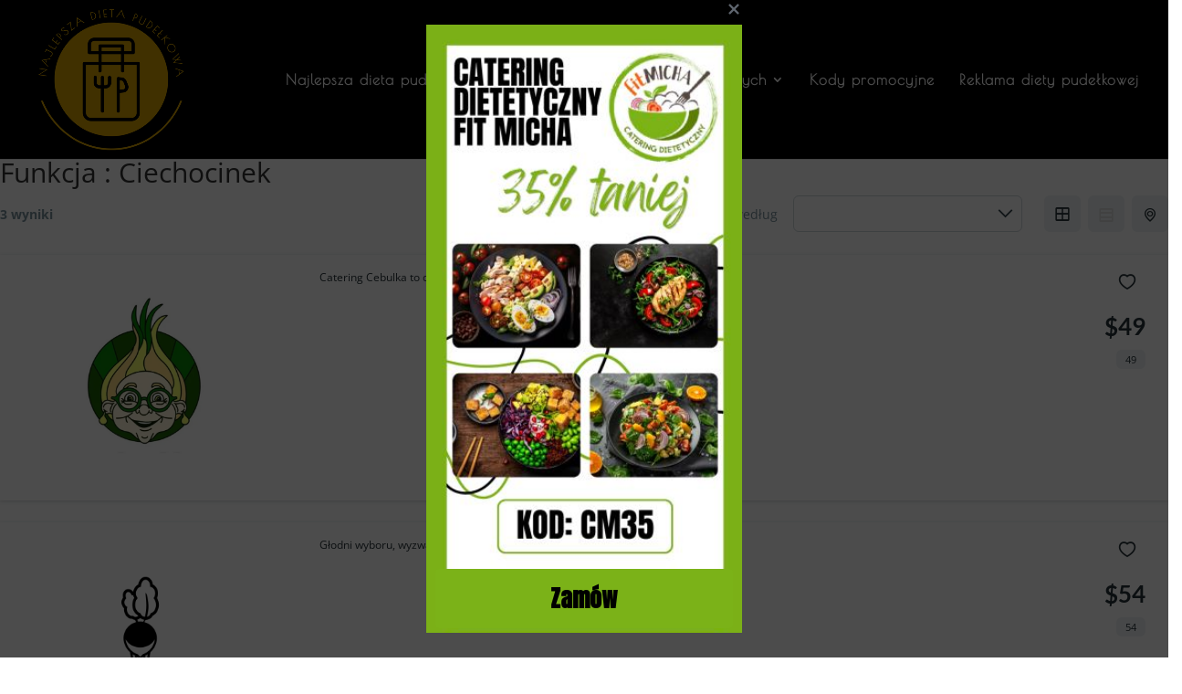

--- FILE ---
content_type: text/html; charset=UTF-8
request_url: https://www.najlepsza-dieta-pudelkowa.pl/miasto/ciechocinek/
body_size: 58904
content:
<!DOCTYPE html>
<html lang="pl-PL">
<head>
	<meta charset="UTF-8" />
<meta http-equiv="X-UA-Compatible" content="IE=edge">
	<link rel="pingback" href="https://www.najlepsza-dieta-pudelkowa.pl/xmlrpc.php" />

	<script type="text/javascript">
		document.documentElement.className = 'js';
	</script>
	
	<link rel="preconnect" href="https://fonts.gstatic.com" crossorigin /><style id="et-divi-open-sans-inline-css">/* Original: https://fonts.googleapis.com/css?family=Open+Sans:300italic,400italic,600italic,700italic,800italic,400,300,600,700,800&#038;subset=latin,latin-ext&#038;display=swap *//* User Agent: Mozilla/5.0 (Unknown; Linux x86_64) AppleWebKit/538.1 (KHTML, like Gecko) Safari/538.1 Daum/4.1 */@font-face {font-family: 'Open Sans';font-style: italic;font-weight: 300;font-stretch: normal;font-display: swap;src: url(https://fonts.gstatic.com/s/opensans/v44/memQYaGs126MiZpBA-UFUIcVXSCEkx2cmqvXlWq8tWZ0Pw86hd0Rk5hkWV4exQ.ttf) format('truetype');}@font-face {font-family: 'Open Sans';font-style: italic;font-weight: 400;font-stretch: normal;font-display: swap;src: url(https://fonts.gstatic.com/s/opensans/v44/memQYaGs126MiZpBA-UFUIcVXSCEkx2cmqvXlWq8tWZ0Pw86hd0Rk8ZkWV4exQ.ttf) format('truetype');}@font-face {font-family: 'Open Sans';font-style: italic;font-weight: 600;font-stretch: normal;font-display: swap;src: url(https://fonts.gstatic.com/s/opensans/v44/memQYaGs126MiZpBA-UFUIcVXSCEkx2cmqvXlWq8tWZ0Pw86hd0RkxhjWV4exQ.ttf) format('truetype');}@font-face {font-family: 'Open Sans';font-style: italic;font-weight: 700;font-stretch: normal;font-display: swap;src: url(https://fonts.gstatic.com/s/opensans/v44/memQYaGs126MiZpBA-UFUIcVXSCEkx2cmqvXlWq8tWZ0Pw86hd0RkyFjWV4exQ.ttf) format('truetype');}@font-face {font-family: 'Open Sans';font-style: italic;font-weight: 800;font-stretch: normal;font-display: swap;src: url(https://fonts.gstatic.com/s/opensans/v44/memQYaGs126MiZpBA-UFUIcVXSCEkx2cmqvXlWq8tWZ0Pw86hd0Rk0ZjWV4exQ.ttf) format('truetype');}@font-face {font-family: 'Open Sans';font-style: normal;font-weight: 300;font-stretch: normal;font-display: swap;src: url(https://fonts.gstatic.com/s/opensans/v44/memSYaGs126MiZpBA-UvWbX2vVnXBbObj2OVZyOOSr4dVJWUgsiH0B4uaVc.ttf) format('truetype');}@font-face {font-family: 'Open Sans';font-style: normal;font-weight: 400;font-stretch: normal;font-display: swap;src: url(https://fonts.gstatic.com/s/opensans/v44/memSYaGs126MiZpBA-UvWbX2vVnXBbObj2OVZyOOSr4dVJWUgsjZ0B4uaVc.ttf) format('truetype');}@font-face {font-family: 'Open Sans';font-style: normal;font-weight: 600;font-stretch: normal;font-display: swap;src: url(https://fonts.gstatic.com/s/opensans/v44/memSYaGs126MiZpBA-UvWbX2vVnXBbObj2OVZyOOSr4dVJWUgsgH1x4uaVc.ttf) format('truetype');}@font-face {font-family: 'Open Sans';font-style: normal;font-weight: 700;font-stretch: normal;font-display: swap;src: url(https://fonts.gstatic.com/s/opensans/v44/memSYaGs126MiZpBA-UvWbX2vVnXBbObj2OVZyOOSr4dVJWUgsg-1x4uaVc.ttf) format('truetype');}@font-face {font-family: 'Open Sans';font-style: normal;font-weight: 800;font-stretch: normal;font-display: swap;src: url(https://fonts.gstatic.com/s/opensans/v44/memSYaGs126MiZpBA-UvWbX2vVnXBbObj2OVZyOOSr4dVJWUgshZ1x4uaVc.ttf) format('truetype');}/* User Agent: Mozilla/5.0 (Windows NT 6.1; WOW64; rv:27.0) Gecko/20100101 Firefox/27.0 */@font-face {font-family: 'Open Sans';font-style: italic;font-weight: 300;font-stretch: normal;font-display: swap;src: url(https://fonts.gstatic.com/l/font?kit=memQYaGs126MiZpBA-UFUIcVXSCEkx2cmqvXlWq8tWZ0Pw86hd0Rk5hkWV4exg&skey=743457fe2cc29280&v=v44) format('woff');}@font-face {font-family: 'Open Sans';font-style: italic;font-weight: 400;font-stretch: normal;font-display: swap;src: url(https://fonts.gstatic.com/l/font?kit=memQYaGs126MiZpBA-UFUIcVXSCEkx2cmqvXlWq8tWZ0Pw86hd0Rk8ZkWV4exg&skey=743457fe2cc29280&v=v44) format('woff');}@font-face {font-family: 'Open Sans';font-style: italic;font-weight: 600;font-stretch: normal;font-display: swap;src: url(https://fonts.gstatic.com/l/font?kit=memQYaGs126MiZpBA-UFUIcVXSCEkx2cmqvXlWq8tWZ0Pw86hd0RkxhjWV4exg&skey=743457fe2cc29280&v=v44) format('woff');}@font-face {font-family: 'Open Sans';font-style: italic;font-weight: 700;font-stretch: normal;font-display: swap;src: url(https://fonts.gstatic.com/l/font?kit=memQYaGs126MiZpBA-UFUIcVXSCEkx2cmqvXlWq8tWZ0Pw86hd0RkyFjWV4exg&skey=743457fe2cc29280&v=v44) format('woff');}@font-face {font-family: 'Open Sans';font-style: italic;font-weight: 800;font-stretch: normal;font-display: swap;src: url(https://fonts.gstatic.com/l/font?kit=memQYaGs126MiZpBA-UFUIcVXSCEkx2cmqvXlWq8tWZ0Pw86hd0Rk0ZjWV4exg&skey=743457fe2cc29280&v=v44) format('woff');}@font-face {font-family: 'Open Sans';font-style: normal;font-weight: 300;font-stretch: normal;font-display: swap;src: url(https://fonts.gstatic.com/l/font?kit=memSYaGs126MiZpBA-UvWbX2vVnXBbObj2OVZyOOSr4dVJWUgsiH0B4uaVQ&skey=62c1cbfccc78b4b2&v=v44) format('woff');}@font-face {font-family: 'Open Sans';font-style: normal;font-weight: 400;font-stretch: normal;font-display: swap;src: url(https://fonts.gstatic.com/l/font?kit=memSYaGs126MiZpBA-UvWbX2vVnXBbObj2OVZyOOSr4dVJWUgsjZ0B4uaVQ&skey=62c1cbfccc78b4b2&v=v44) format('woff');}@font-face {font-family: 'Open Sans';font-style: normal;font-weight: 600;font-stretch: normal;font-display: swap;src: url(https://fonts.gstatic.com/l/font?kit=memSYaGs126MiZpBA-UvWbX2vVnXBbObj2OVZyOOSr4dVJWUgsgH1x4uaVQ&skey=62c1cbfccc78b4b2&v=v44) format('woff');}@font-face {font-family: 'Open Sans';font-style: normal;font-weight: 700;font-stretch: normal;font-display: swap;src: url(https://fonts.gstatic.com/l/font?kit=memSYaGs126MiZpBA-UvWbX2vVnXBbObj2OVZyOOSr4dVJWUgsg-1x4uaVQ&skey=62c1cbfccc78b4b2&v=v44) format('woff');}@font-face {font-family: 'Open Sans';font-style: normal;font-weight: 800;font-stretch: normal;font-display: swap;src: url(https://fonts.gstatic.com/l/font?kit=memSYaGs126MiZpBA-UvWbX2vVnXBbObj2OVZyOOSr4dVJWUgshZ1x4uaVQ&skey=62c1cbfccc78b4b2&v=v44) format('woff');}/* User Agent: Mozilla/5.0 (Windows NT 6.3; rv:39.0) Gecko/20100101 Firefox/39.0 */@font-face {font-family: 'Open Sans';font-style: italic;font-weight: 300;font-stretch: normal;font-display: swap;src: url(https://fonts.gstatic.com/s/opensans/v44/memQYaGs126MiZpBA-UFUIcVXSCEkx2cmqvXlWq8tWZ0Pw86hd0Rk5hkWV4ewA.woff2) format('woff2');}@font-face {font-family: 'Open Sans';font-style: italic;font-weight: 400;font-stretch: normal;font-display: swap;src: url(https://fonts.gstatic.com/s/opensans/v44/memQYaGs126MiZpBA-UFUIcVXSCEkx2cmqvXlWq8tWZ0Pw86hd0Rk8ZkWV4ewA.woff2) format('woff2');}@font-face {font-family: 'Open Sans';font-style: italic;font-weight: 600;font-stretch: normal;font-display: swap;src: url(https://fonts.gstatic.com/s/opensans/v44/memQYaGs126MiZpBA-UFUIcVXSCEkx2cmqvXlWq8tWZ0Pw86hd0RkxhjWV4ewA.woff2) format('woff2');}@font-face {font-family: 'Open Sans';font-style: italic;font-weight: 700;font-stretch: normal;font-display: swap;src: url(https://fonts.gstatic.com/s/opensans/v44/memQYaGs126MiZpBA-UFUIcVXSCEkx2cmqvXlWq8tWZ0Pw86hd0RkyFjWV4ewA.woff2) format('woff2');}@font-face {font-family: 'Open Sans';font-style: italic;font-weight: 800;font-stretch: normal;font-display: swap;src: url(https://fonts.gstatic.com/s/opensans/v44/memQYaGs126MiZpBA-UFUIcVXSCEkx2cmqvXlWq8tWZ0Pw86hd0Rk0ZjWV4ewA.woff2) format('woff2');}@font-face {font-family: 'Open Sans';font-style: normal;font-weight: 300;font-stretch: normal;font-display: swap;src: url(https://fonts.gstatic.com/s/opensans/v44/memSYaGs126MiZpBA-UvWbX2vVnXBbObj2OVZyOOSr4dVJWUgsiH0B4uaVI.woff2) format('woff2');}@font-face {font-family: 'Open Sans';font-style: normal;font-weight: 400;font-stretch: normal;font-display: swap;src: url(https://fonts.gstatic.com/s/opensans/v44/memSYaGs126MiZpBA-UvWbX2vVnXBbObj2OVZyOOSr4dVJWUgsjZ0B4uaVI.woff2) format('woff2');}@font-face {font-family: 'Open Sans';font-style: normal;font-weight: 600;font-stretch: normal;font-display: swap;src: url(https://fonts.gstatic.com/s/opensans/v44/memSYaGs126MiZpBA-UvWbX2vVnXBbObj2OVZyOOSr4dVJWUgsgH1x4uaVI.woff2) format('woff2');}@font-face {font-family: 'Open Sans';font-style: normal;font-weight: 700;font-stretch: normal;font-display: swap;src: url(https://fonts.gstatic.com/s/opensans/v44/memSYaGs126MiZpBA-UvWbX2vVnXBbObj2OVZyOOSr4dVJWUgsg-1x4uaVI.woff2) format('woff2');}@font-face {font-family: 'Open Sans';font-style: normal;font-weight: 800;font-stretch: normal;font-display: swap;src: url(https://fonts.gstatic.com/s/opensans/v44/memSYaGs126MiZpBA-UvWbX2vVnXBbObj2OVZyOOSr4dVJWUgshZ1x4uaVI.woff2) format('woff2');}</style><meta name='robots' content='noindex, follow' />
	<style>img:is([sizes="auto" i], [sizes^="auto," i]) { contain-intrinsic-size: 3000px 1500px }</style>
	
<!-- Google Tag Manager for WordPress by gtm4wp.com -->
<script data-cfasync="false" data-pagespeed-no-defer>
	var gtm4wp_datalayer_name = "dataLayer";
	var dataLayer = dataLayer || [];
</script>
<!-- End Google Tag Manager for WordPress by gtm4wp.com -->
	<!-- This site is optimized with the Yoast SEO plugin v26.0 - https://yoast.com/wordpress/plugins/seo/ -->
	<title>Najlepsza dieta pudełkowa z miasta Ciechocinek | Zobacz!</title>
	<meta name="description" content="Zobacz jakie cateringi dietetyczne oferują najlepszą dietę pudełkową na terenie miastaCiechocinek na naszym portalu" />
	<meta property="og:locale" content="pl_PL" />
	<meta property="og:type" content="article" />
	<meta property="og:title" content="Najlepsza dieta pudełkowa z miasta Ciechocinek | Zobacz!" />
	<meta property="og:description" content="Zobacz jakie cateringi dietetyczne oferują najlepszą dietę pudełkową na terenie miastaCiechocinek na naszym portalu" />
	<meta property="og:url" content="https://www.najlepsza-dieta-pudelkowa.pl/miasto/ciechocinek/" />
	<meta property="og:site_name" content="Najlepsza dieta pudełkowa" />
	<meta name="twitter:card" content="summary_large_image" />
	<script type="application/ld+json" class="yoast-schema-graph">{"@context":"https://schema.org","@graph":[{"@type":"CollectionPage","@id":"https://www.najlepsza-dieta-pudelkowa.pl/miasto/ciechocinek/","url":"https://www.najlepsza-dieta-pudelkowa.pl/miasto/ciechocinek/","name":"Najlepsza dieta pudełkowa z miasta Ciechocinek | Zobacz!","isPartOf":{"@id":"https://www.najlepsza-dieta-pudelkowa.pl/#website"},"primaryImageOfPage":{"@id":"https://www.najlepsza-dieta-pudelkowa.pl/miasto/ciechocinek/#primaryimage"},"image":{"@id":"https://www.najlepsza-dieta-pudelkowa.pl/miasto/ciechocinek/#primaryimage"},"thumbnailUrl":"https://www.najlepsza-dieta-pudelkowa.pl/wp-content/uploads/2024/07/catering-cebulka.webp","description":"Zobacz jakie cateringi dietetyczne oferują najlepszą dietę pudełkową na terenie miastaCiechocinek na naszym portalu","breadcrumb":{"@id":"https://www.najlepsza-dieta-pudelkowa.pl/miasto/ciechocinek/#breadcrumb"},"inLanguage":"pl-PL"},{"@type":"ImageObject","inLanguage":"pl-PL","@id":"https://www.najlepsza-dieta-pudelkowa.pl/miasto/ciechocinek/#primaryimage","url":"https://www.najlepsza-dieta-pudelkowa.pl/wp-content/uploads/2024/07/catering-cebulka.webp","contentUrl":"https://www.najlepsza-dieta-pudelkowa.pl/wp-content/uploads/2024/07/catering-cebulka.webp","width":1026,"height":1036,"caption":"Catering Cebulka"},{"@type":"BreadcrumbList","@id":"https://www.najlepsza-dieta-pudelkowa.pl/miasto/ciechocinek/#breadcrumb","itemListElement":[{"@type":"ListItem","position":1,"name":"Najlepsza dieta pudełkowa","item":"https://www.najlepsza-dieta-pudelkowa.pl/"},{"@type":"ListItem","position":2,"name":"Ciechocinek"}]},{"@type":"WebSite","@id":"https://www.najlepsza-dieta-pudelkowa.pl/#website","url":"https://www.najlepsza-dieta-pudelkowa.pl/","name":"Najlepsza dieta pudełkowa","description":"","potentialAction":[{"@type":"SearchAction","target":{"@type":"EntryPoint","urlTemplate":"https://www.najlepsza-dieta-pudelkowa.pl/?s={search_term_string}"},"query-input":{"@type":"PropertyValueSpecification","valueRequired":true,"valueName":"search_term_string"}}],"inLanguage":"pl-PL"}]}</script>
	<!-- / Yoast SEO plugin. -->


<link rel="alternate" type="application/rss+xml" title="Najlepsza dieta pudełkowa &raquo; Kanał z wpisami" href="https://www.najlepsza-dieta-pudelkowa.pl/feed/" />
<link rel="alternate" type="application/rss+xml" title="Najlepsza dieta pudełkowa &raquo; Kanał z komentarzami" href="https://www.najlepsza-dieta-pudelkowa.pl/comments/feed/" />
<link rel="alternate" type="application/rss+xml" title="Kanał Najlepsza dieta pudełkowa &raquo; Ciechocinek Funkcja
" href="https://www.najlepsza-dieta-pudelkowa.pl/miasto/ciechocinek/feed/" />
<style type="text/css">.brave_popup{display:none}</style><script data-no-optimize="1"> var brave_popup_data = {}; var bravepop_emailValidation=false; var brave_popup_videos = {};  var brave_popup_formData = {};var brave_popup_adminUser = false; var brave_popup_pageInfo = {"type":"tax","pageID":59,"singleType":"es_feature"};  var bravepop_emailSuggestions={};</script><meta content="Divi v.4.24.3" name="generator"/>
<link rel='stylesheet' id='wp-block-library-css' href='https://www.najlepsza-dieta-pudelkowa.pl/wp-includes/css/dist/block-library/style.min.css?ver=6.8.3' type='text/css' media='all' />
<style id='wp-block-library-theme-inline-css' type='text/css'>
.wp-block-audio :where(figcaption){color:#555;font-size:13px;text-align:center}.is-dark-theme .wp-block-audio :where(figcaption){color:#ffffffa6}.wp-block-audio{margin:0 0 1em}.wp-block-code{border:1px solid #ccc;border-radius:4px;font-family:Menlo,Consolas,monaco,monospace;padding:.8em 1em}.wp-block-embed :where(figcaption){color:#555;font-size:13px;text-align:center}.is-dark-theme .wp-block-embed :where(figcaption){color:#ffffffa6}.wp-block-embed{margin:0 0 1em}.blocks-gallery-caption{color:#555;font-size:13px;text-align:center}.is-dark-theme .blocks-gallery-caption{color:#ffffffa6}:root :where(.wp-block-image figcaption){color:#555;font-size:13px;text-align:center}.is-dark-theme :root :where(.wp-block-image figcaption){color:#ffffffa6}.wp-block-image{margin:0 0 1em}.wp-block-pullquote{border-bottom:4px solid;border-top:4px solid;color:currentColor;margin-bottom:1.75em}.wp-block-pullquote cite,.wp-block-pullquote footer,.wp-block-pullquote__citation{color:currentColor;font-size:.8125em;font-style:normal;text-transform:uppercase}.wp-block-quote{border-left:.25em solid;margin:0 0 1.75em;padding-left:1em}.wp-block-quote cite,.wp-block-quote footer{color:currentColor;font-size:.8125em;font-style:normal;position:relative}.wp-block-quote:where(.has-text-align-right){border-left:none;border-right:.25em solid;padding-left:0;padding-right:1em}.wp-block-quote:where(.has-text-align-center){border:none;padding-left:0}.wp-block-quote.is-large,.wp-block-quote.is-style-large,.wp-block-quote:where(.is-style-plain){border:none}.wp-block-search .wp-block-search__label{font-weight:700}.wp-block-search__button{border:1px solid #ccc;padding:.375em .625em}:where(.wp-block-group.has-background){padding:1.25em 2.375em}.wp-block-separator.has-css-opacity{opacity:.4}.wp-block-separator{border:none;border-bottom:2px solid;margin-left:auto;margin-right:auto}.wp-block-separator.has-alpha-channel-opacity{opacity:1}.wp-block-separator:not(.is-style-wide):not(.is-style-dots){width:100px}.wp-block-separator.has-background:not(.is-style-dots){border-bottom:none;height:1px}.wp-block-separator.has-background:not(.is-style-wide):not(.is-style-dots){height:2px}.wp-block-table{margin:0 0 1em}.wp-block-table td,.wp-block-table th{word-break:normal}.wp-block-table :where(figcaption){color:#555;font-size:13px;text-align:center}.is-dark-theme .wp-block-table :where(figcaption){color:#ffffffa6}.wp-block-video :where(figcaption){color:#555;font-size:13px;text-align:center}.is-dark-theme .wp-block-video :where(figcaption){color:#ffffffa6}.wp-block-video{margin:0 0 1em}:root :where(.wp-block-template-part.has-background){margin-bottom:0;margin-top:0;padding:1.25em 2.375em}
</style>
<style id='global-styles-inline-css' type='text/css'>
:root{--wp--preset--aspect-ratio--square: 1;--wp--preset--aspect-ratio--4-3: 4/3;--wp--preset--aspect-ratio--3-4: 3/4;--wp--preset--aspect-ratio--3-2: 3/2;--wp--preset--aspect-ratio--2-3: 2/3;--wp--preset--aspect-ratio--16-9: 16/9;--wp--preset--aspect-ratio--9-16: 9/16;--wp--preset--color--black: #000000;--wp--preset--color--cyan-bluish-gray: #abb8c3;--wp--preset--color--white: #ffffff;--wp--preset--color--pale-pink: #f78da7;--wp--preset--color--vivid-red: #cf2e2e;--wp--preset--color--luminous-vivid-orange: #ff6900;--wp--preset--color--luminous-vivid-amber: #fcb900;--wp--preset--color--light-green-cyan: #7bdcb5;--wp--preset--color--vivid-green-cyan: #00d084;--wp--preset--color--pale-cyan-blue: #8ed1fc;--wp--preset--color--vivid-cyan-blue: #0693e3;--wp--preset--color--vivid-purple: #9b51e0;--wp--preset--gradient--vivid-cyan-blue-to-vivid-purple: linear-gradient(135deg,rgba(6,147,227,1) 0%,rgb(155,81,224) 100%);--wp--preset--gradient--light-green-cyan-to-vivid-green-cyan: linear-gradient(135deg,rgb(122,220,180) 0%,rgb(0,208,130) 100%);--wp--preset--gradient--luminous-vivid-amber-to-luminous-vivid-orange: linear-gradient(135deg,rgba(252,185,0,1) 0%,rgba(255,105,0,1) 100%);--wp--preset--gradient--luminous-vivid-orange-to-vivid-red: linear-gradient(135deg,rgba(255,105,0,1) 0%,rgb(207,46,46) 100%);--wp--preset--gradient--very-light-gray-to-cyan-bluish-gray: linear-gradient(135deg,rgb(238,238,238) 0%,rgb(169,184,195) 100%);--wp--preset--gradient--cool-to-warm-spectrum: linear-gradient(135deg,rgb(74,234,220) 0%,rgb(151,120,209) 20%,rgb(207,42,186) 40%,rgb(238,44,130) 60%,rgb(251,105,98) 80%,rgb(254,248,76) 100%);--wp--preset--gradient--blush-light-purple: linear-gradient(135deg,rgb(255,206,236) 0%,rgb(152,150,240) 100%);--wp--preset--gradient--blush-bordeaux: linear-gradient(135deg,rgb(254,205,165) 0%,rgb(254,45,45) 50%,rgb(107,0,62) 100%);--wp--preset--gradient--luminous-dusk: linear-gradient(135deg,rgb(255,203,112) 0%,rgb(199,81,192) 50%,rgb(65,88,208) 100%);--wp--preset--gradient--pale-ocean: linear-gradient(135deg,rgb(255,245,203) 0%,rgb(182,227,212) 50%,rgb(51,167,181) 100%);--wp--preset--gradient--electric-grass: linear-gradient(135deg,rgb(202,248,128) 0%,rgb(113,206,126) 100%);--wp--preset--gradient--midnight: linear-gradient(135deg,rgb(2,3,129) 0%,rgb(40,116,252) 100%);--wp--preset--font-size--small: 13px;--wp--preset--font-size--medium: 20px;--wp--preset--font-size--large: 36px;--wp--preset--font-size--x-large: 42px;--wp--preset--spacing--20: 0.44rem;--wp--preset--spacing--30: 0.67rem;--wp--preset--spacing--40: 1rem;--wp--preset--spacing--50: 1.5rem;--wp--preset--spacing--60: 2.25rem;--wp--preset--spacing--70: 3.38rem;--wp--preset--spacing--80: 5.06rem;--wp--preset--shadow--natural: 6px 6px 9px rgba(0, 0, 0, 0.2);--wp--preset--shadow--deep: 12px 12px 50px rgba(0, 0, 0, 0.4);--wp--preset--shadow--sharp: 6px 6px 0px rgba(0, 0, 0, 0.2);--wp--preset--shadow--outlined: 6px 6px 0px -3px rgba(255, 255, 255, 1), 6px 6px rgba(0, 0, 0, 1);--wp--preset--shadow--crisp: 6px 6px 0px rgba(0, 0, 0, 1);}:root { --wp--style--global--content-size: 823px;--wp--style--global--wide-size: 1080px; }:where(body) { margin: 0; }.wp-site-blocks > .alignleft { float: left; margin-right: 2em; }.wp-site-blocks > .alignright { float: right; margin-left: 2em; }.wp-site-blocks > .aligncenter { justify-content: center; margin-left: auto; margin-right: auto; }:where(.is-layout-flex){gap: 0.5em;}:where(.is-layout-grid){gap: 0.5em;}.is-layout-flow > .alignleft{float: left;margin-inline-start: 0;margin-inline-end: 2em;}.is-layout-flow > .alignright{float: right;margin-inline-start: 2em;margin-inline-end: 0;}.is-layout-flow > .aligncenter{margin-left: auto !important;margin-right: auto !important;}.is-layout-constrained > .alignleft{float: left;margin-inline-start: 0;margin-inline-end: 2em;}.is-layout-constrained > .alignright{float: right;margin-inline-start: 2em;margin-inline-end: 0;}.is-layout-constrained > .aligncenter{margin-left: auto !important;margin-right: auto !important;}.is-layout-constrained > :where(:not(.alignleft):not(.alignright):not(.alignfull)){max-width: var(--wp--style--global--content-size);margin-left: auto !important;margin-right: auto !important;}.is-layout-constrained > .alignwide{max-width: var(--wp--style--global--wide-size);}body .is-layout-flex{display: flex;}.is-layout-flex{flex-wrap: wrap;align-items: center;}.is-layout-flex > :is(*, div){margin: 0;}body .is-layout-grid{display: grid;}.is-layout-grid > :is(*, div){margin: 0;}body{padding-top: 0px;padding-right: 0px;padding-bottom: 0px;padding-left: 0px;}a:where(:not(.wp-element-button)){text-decoration: underline;}:root :where(.wp-element-button, .wp-block-button__link){background-color: #32373c;border-width: 0;color: #fff;font-family: inherit;font-size: inherit;line-height: inherit;padding: calc(0.667em + 2px) calc(1.333em + 2px);text-decoration: none;}.has-black-color{color: var(--wp--preset--color--black) !important;}.has-cyan-bluish-gray-color{color: var(--wp--preset--color--cyan-bluish-gray) !important;}.has-white-color{color: var(--wp--preset--color--white) !important;}.has-pale-pink-color{color: var(--wp--preset--color--pale-pink) !important;}.has-vivid-red-color{color: var(--wp--preset--color--vivid-red) !important;}.has-luminous-vivid-orange-color{color: var(--wp--preset--color--luminous-vivid-orange) !important;}.has-luminous-vivid-amber-color{color: var(--wp--preset--color--luminous-vivid-amber) !important;}.has-light-green-cyan-color{color: var(--wp--preset--color--light-green-cyan) !important;}.has-vivid-green-cyan-color{color: var(--wp--preset--color--vivid-green-cyan) !important;}.has-pale-cyan-blue-color{color: var(--wp--preset--color--pale-cyan-blue) !important;}.has-vivid-cyan-blue-color{color: var(--wp--preset--color--vivid-cyan-blue) !important;}.has-vivid-purple-color{color: var(--wp--preset--color--vivid-purple) !important;}.has-black-background-color{background-color: var(--wp--preset--color--black) !important;}.has-cyan-bluish-gray-background-color{background-color: var(--wp--preset--color--cyan-bluish-gray) !important;}.has-white-background-color{background-color: var(--wp--preset--color--white) !important;}.has-pale-pink-background-color{background-color: var(--wp--preset--color--pale-pink) !important;}.has-vivid-red-background-color{background-color: var(--wp--preset--color--vivid-red) !important;}.has-luminous-vivid-orange-background-color{background-color: var(--wp--preset--color--luminous-vivid-orange) !important;}.has-luminous-vivid-amber-background-color{background-color: var(--wp--preset--color--luminous-vivid-amber) !important;}.has-light-green-cyan-background-color{background-color: var(--wp--preset--color--light-green-cyan) !important;}.has-vivid-green-cyan-background-color{background-color: var(--wp--preset--color--vivid-green-cyan) !important;}.has-pale-cyan-blue-background-color{background-color: var(--wp--preset--color--pale-cyan-blue) !important;}.has-vivid-cyan-blue-background-color{background-color: var(--wp--preset--color--vivid-cyan-blue) !important;}.has-vivid-purple-background-color{background-color: var(--wp--preset--color--vivid-purple) !important;}.has-black-border-color{border-color: var(--wp--preset--color--black) !important;}.has-cyan-bluish-gray-border-color{border-color: var(--wp--preset--color--cyan-bluish-gray) !important;}.has-white-border-color{border-color: var(--wp--preset--color--white) !important;}.has-pale-pink-border-color{border-color: var(--wp--preset--color--pale-pink) !important;}.has-vivid-red-border-color{border-color: var(--wp--preset--color--vivid-red) !important;}.has-luminous-vivid-orange-border-color{border-color: var(--wp--preset--color--luminous-vivid-orange) !important;}.has-luminous-vivid-amber-border-color{border-color: var(--wp--preset--color--luminous-vivid-amber) !important;}.has-light-green-cyan-border-color{border-color: var(--wp--preset--color--light-green-cyan) !important;}.has-vivid-green-cyan-border-color{border-color: var(--wp--preset--color--vivid-green-cyan) !important;}.has-pale-cyan-blue-border-color{border-color: var(--wp--preset--color--pale-cyan-blue) !important;}.has-vivid-cyan-blue-border-color{border-color: var(--wp--preset--color--vivid-cyan-blue) !important;}.has-vivid-purple-border-color{border-color: var(--wp--preset--color--vivid-purple) !important;}.has-vivid-cyan-blue-to-vivid-purple-gradient-background{background: var(--wp--preset--gradient--vivid-cyan-blue-to-vivid-purple) !important;}.has-light-green-cyan-to-vivid-green-cyan-gradient-background{background: var(--wp--preset--gradient--light-green-cyan-to-vivid-green-cyan) !important;}.has-luminous-vivid-amber-to-luminous-vivid-orange-gradient-background{background: var(--wp--preset--gradient--luminous-vivid-amber-to-luminous-vivid-orange) !important;}.has-luminous-vivid-orange-to-vivid-red-gradient-background{background: var(--wp--preset--gradient--luminous-vivid-orange-to-vivid-red) !important;}.has-very-light-gray-to-cyan-bluish-gray-gradient-background{background: var(--wp--preset--gradient--very-light-gray-to-cyan-bluish-gray) !important;}.has-cool-to-warm-spectrum-gradient-background{background: var(--wp--preset--gradient--cool-to-warm-spectrum) !important;}.has-blush-light-purple-gradient-background{background: var(--wp--preset--gradient--blush-light-purple) !important;}.has-blush-bordeaux-gradient-background{background: var(--wp--preset--gradient--blush-bordeaux) !important;}.has-luminous-dusk-gradient-background{background: var(--wp--preset--gradient--luminous-dusk) !important;}.has-pale-ocean-gradient-background{background: var(--wp--preset--gradient--pale-ocean) !important;}.has-electric-grass-gradient-background{background: var(--wp--preset--gradient--electric-grass) !important;}.has-midnight-gradient-background{background: var(--wp--preset--gradient--midnight) !important;}.has-small-font-size{font-size: var(--wp--preset--font-size--small) !important;}.has-medium-font-size{font-size: var(--wp--preset--font-size--medium) !important;}.has-large-font-size{font-size: var(--wp--preset--font-size--large) !important;}.has-x-large-font-size{font-size: var(--wp--preset--font-size--x-large) !important;}
:where(.wp-block-post-template.is-layout-flex){gap: 1.25em;}:where(.wp-block-post-template.is-layout-grid){gap: 1.25em;}
:where(.wp-block-columns.is-layout-flex){gap: 2em;}:where(.wp-block-columns.is-layout-grid){gap: 2em;}
:root :where(.wp-block-pullquote){font-size: 1.5em;line-height: 1.6;}
</style>
<link rel='stylesheet' id='es-select2-css' href='https://www.najlepsza-dieta-pudelkowa.pl/wp-content/plugins/estatik/common/select2/select2.min.css?ver=4.1.12' type='text/css' media='all' />
<link rel='stylesheet' id='es-datetime-picker-css' href='https://www.najlepsza-dieta-pudelkowa.pl/wp-content/plugins/estatik/includes/classes/framework/assets/css/jquery.datetimepicker.min.css' type='text/css' media='all' />
<link rel='stylesheet' id='es-slick-css' href='https://www.najlepsza-dieta-pudelkowa.pl/wp-content/plugins/estatik/common/slick/slick.min.css?ver=4.1.12' type='text/css' media='all' />
<link rel='stylesheet' id='es-magnific-css' href='https://www.najlepsza-dieta-pudelkowa.pl/wp-content/plugins/estatik/common/magnific-popup/magnific-popup.min.css?ver=4.1.12' type='text/css' media='all' />
<link rel='stylesheet' id='es-frontend-css' href='https://www.najlepsza-dieta-pudelkowa.pl/wp-content/plugins/estatik/public/css/public.min.css?ver=4.1.12' type='text/css' media='all' />
<style id='es-frontend-inline-css' type='text/css'>
@font-face {font-family: 'Lato'; font-style: normal; font-weight: 300; src: url(https://www.najlepsza-dieta-pudelkowa.pl/wp-content/uploads/2021/09/S6u9w4BMUTPHh7USew-FGC_p9dw.ttf) format('woff2'); font-display: swap;}@font-face {font-family: 'Lato'; font-style: normal; font-weight: 400; src: url(https://www.najlepsza-dieta-pudelkowa.pl/wp-content/uploads/2021/09/S6uyw4BMUTPHvxk6XweuBCY.ttf) format('woff2'); font-display: swap;}@font-face {font-family: 'Lato'; font-style: normal; font-weight: 700; src: url(https://www.najlepsza-dieta-pudelkowa.pl/wp-content/uploads/2021/09/S6u9w4BMUTPHh6UVew-FGC_p9dw.ttf) format('woff2'); font-display: swap;}@font-face {font-family: 'Open Sans'; font-style: normal; font-weight: 300; src: url(https://www.najlepsza-dieta-pudelkowa.pl/wp-content/uploads/2021/09/memSYaGs126MiZpBA-UvWbX2vVnXBbObj2OVZyOOSr4dVJWUgsiH0C4nY1M2xLER.ttf) format('woff2'); font-display: swap;}@font-face {font-family: 'Open Sans'; font-style: normal; font-weight: 400; src: url(https://www.najlepsza-dieta-pudelkowa.pl/wp-content/uploads/2021/09/memSYaGs126MiZpBA-UvWbX2vVnXBbObj2OVZyOOSr4dVJWUgsjZ0C4nY1M2xLER.ttf) format('woff2'); font-display: swap;}@font-face {font-family: 'Open Sans'; font-style: normal; font-weight: 700; src: url(https://www.najlepsza-dieta-pudelkowa.pl/wp-content/uploads/2021/09/memSYaGs126MiZpBA-UvWbX2vVnXBbObj2OVZyOOSr4dVJWUgsg-1y4nY1M2xLER.ttf) format('woff2'); font-display: swap;}

        .es-btn.es-btn--primary, .es-btn--primary[type=submit], button.es-btn--primary, a.es-btn--primary {
            border-color: #FF5A5F;
        }
        
        .es-price-marker--active:after {
            border-top-color: #FF5A5F;
        }
        
        .es-btn.es-btn--primary:not(.es-btn--bordered):not(:hover):not(:active),
        .es-btn.es-btn--primary:not(.es-btn--bordered):hover,
        .es-price-marker--active,
        .xdsoft_datetimepicker .xdsoft_calendar td.xdsoft_default, .xdsoft_datetimepicker .xdsoft_calendar td.xdsoft_current, .xdsoft_datetimepicker .xdsoft_timepicker .xdsoft_time_box>div>div.xdsoft_current {
            background-color: #FF5A5F;
        }
        
        .es-btn.es-btn--primary.es-btn--bordered,
        .es-btn.es-btn--active .es-icon.es-icon_heart,
        .es-wishlist-link.es-wishlist-link--active .es-icon {
            color: #FF5A5F;
        }
        
        button.es-btn--secondary:disabled, .es-btn.es-btn--secondary, .es-btn--secondary[type=submit], button.es-btn--secondary, a.es-btn--secondary {
            border-color: #13A48E;
        }
        
        .es-secondary-bg {
            background-color: #13A48E;
        }
        
        .es-primary-bg {
            background-color: #FF5A5F;
        }
        
        
        .es-btn.es-btn--secondary:not(.es-btn--bordered), .es-field .select2 .select2-selection__choice {
            background-color: #13A48E;
        }
        
        .xdsoft_datetimepicker .xdsoft_calendar td:hover, .xdsoft_datetimepicker .xdsoft_timepicker .xdsoft_time_box>div>div:hover {
            background-color: #13A48E!important;
        }
        
        .es-btn.es-btn--secondary.es-btn--bordered, 
        .es-btn.es-btn--default:hover:not([disabled]):not(.es-btn--disabled),
        .es-btn.es-btn--icon:hover:not([disabled]):not(.es-btn--disabled) .es-icon,
        .xdsoft_datetimepicker .xdsoft_calendar td.xdsoft_today,
        .es-property-field--post_content .es-property-field__value a,
        .es-dymanic-content a,
        .es-hit-limit a, button.es-slick-arrow:not(.slick-disabled):hover {
            color: #13A48E;
            background-color: transparent;
        }
        
        .es-btn:hover:not([disabled]):not(.es-btn--disabled) .es-icon.es-icon_heart, .entity-box__delete:hover {
            color: #FF5A5F!important;
        }
        
        .es-select2__dropdown .select2-results__option--highlighted[aria-selected],
        .es-field.es-field--checkbox input:checked, .widget .es-field.es-field--checkbox input:checked,
        .es-field.es-field--radio input:checked, .es-bg-secondary,
        .es-property-management--form .es-tabs__nav li:hover .es-tabs__numeric,
        .es-property-management--form .es-tabs__nav li.active .es-tabs__numeric {
            background-color: #13A48E;
        }
        
        .es-pagination ul li a.page-numbers:hover {
            border: 2px solid #13A48E;
            color: #13A48E;
        }

        .es-field--radio-item-bordered:hover input + label, .es-field--checkbox-item-bordered:hover input + label {
            border-color:rgba(19, 164, 142, 0.4);
        }

        .es-field--radio-item-bordered input:checked + label,
        .widget .es-field--radio-item-bordered input:checked + label,
        .es-field--checkbox-item-bordered input:checked + label,
        .widget .es-field--checkbox-item-bordered input:checked + label,
        .es-field.es-field--checkbox input:checked,
        .es-field.es-field--radio input:checked,
        body .es-field textarea:focus, body .es-field.es-field--select select:focus, body .es-field input[type=email]:focus, body .es-field input[type=text]:focus, body .es-field input[type=password]:focus, body .es-field input[type=number]:focus {
            border-color:#13A48E;
        }

        .es-field--radio-item-bordered input:checked + label .es-icon,
        .es-field--checkbox-item-bordered input:checked + label .es-icon,
        .es-field a.es-field__show-more,
        .es-section__content p a,
        .es-secondary-color,
        a.es-secondary-color:active,
        a.es-secondary-color:hover,
        a.es-secondary-color,
        .es-profile__menu a:hover,
        .widget .es-secondary-color,
         a.es-secondary-color,
         a.es-secondary-color.es-toggle-pwd,
         a.es-secondary-color-hover:hover,
        .es-property-field__value a:hover,
        .es-agent-field__value a,
        .es-privacy-policy-container a,
        .es-auth a:not(.es-btn),
        .es-powered a,
        .es-preferred-contact--whatsapp a {
            color:#13A48E;
        }.es-listing__meta-bedrooms path {fill: #DADADA}.es-listing__meta-bathrooms path {fill: #DADADA}.es-listing__meta-area path {fill: #DADADA}.es-media, .es-file, .es-listing, .es-agent-single, .es-agency-single, .es-widget-wrap *:not(.es-icon):not(.fa):not(.heading-font),
            .es-select2__dropdown, .es-single, .es-btn, button.es-btn[disabled]:hover .mfp-wrap.es-property-magnific,
            .es-field input, .es-field select, .es-field textarea, .es-magnific-popup:not(.es-icon),
            .es-magnific-popup:not(.fa), .es-listings-filter, .es-search, .content-font, .es-profile,
            .es-property-magnific .mfp-counter, .es-property-magnific .mfp-title,
            .xdsoft_datetimepicker, .es-component, .es-auth, .es-entity, .es-entities--grid .es-entity .es-entity__title,
            .es-review-form, .es-review-form .es-field__label, .es-field .es-field__strlen, .es-entities-list {
                font-family: 'Open Sans', sans-serif;
            }
            .es-listing h1, .es-listing h2, .es-listing h3, .es-listing h4, .es-listing h5, .es-listing h6,
            .es-search h2, .es-search h3, .es-search h4, .es-search h5, .es-search h6, .heading-font,
            .es-price, .es-property-section .es-property-section__title,
            .es-entity-section__title,
            .widget .es-widget-wrap .es-widget__title, .es-widget__title,
            .es-magnific-popup h1, .es-magnific-popup h2, .es-magnific-popup h3, .es-magnific-popup h4,
            .es-magnific-popup h5, .es-magnific-popup h6, .es-entity .es-entity__title,
            .es-review-form h3.es-review-form__title {
                font-family: 'Lato';
            }
            
</style>
<link rel='stylesheet' id='toc-screen-css' href='https://www.najlepsza-dieta-pudelkowa.pl/wp-content/plugins/table-of-contents-plus/screen.min.css?ver=2411.1' type='text/css' media='all' />
<style id='toc-screen-inline-css' type='text/css'>
div#toc_container {background: #d8a200;border: 1px solid #d8a200;}div#toc_container p.toc_title {color: #ffffff;}div#toc_container p.toc_title a,div#toc_container ul.toc_list a {color: #ffffff;}div#toc_container p.toc_title a:hover,div#toc_container ul.toc_list a:hover {color: #ffffff;}div#toc_container p.toc_title a:hover,div#toc_container ul.toc_list a:hover {color: #ffffff;}div#toc_container p.toc_title a:visited,div#toc_container ul.toc_list a:visited {color: #ffffff;}
</style>
<style id='divi-style-inline-inline-css' type='text/css'>
/*!
Theme Name: Divi
Theme URI: http://www.elegantthemes.com/gallery/divi/
Version: 4.24.3
Description: Smart. Flexible. Beautiful. Divi is the most powerful theme in our collection.
Author: Elegant Themes
Author URI: http://www.elegantthemes.com
License: GNU General Public License v2
License URI: http://www.gnu.org/licenses/gpl-2.0.html
*/

a,abbr,acronym,address,applet,b,big,blockquote,body,center,cite,code,dd,del,dfn,div,dl,dt,em,fieldset,font,form,h1,h2,h3,h4,h5,h6,html,i,iframe,img,ins,kbd,label,legend,li,object,ol,p,pre,q,s,samp,small,span,strike,strong,sub,sup,tt,u,ul,var{margin:0;padding:0;border:0;outline:0;font-size:100%;-ms-text-size-adjust:100%;-webkit-text-size-adjust:100%;vertical-align:baseline;background:transparent}body{line-height:1}ol,ul{list-style:none}blockquote,q{quotes:none}blockquote:after,blockquote:before,q:after,q:before{content:"";content:none}blockquote{margin:20px 0 30px;border-left:5px solid;padding-left:20px}:focus{outline:0}del{text-decoration:line-through}pre{overflow:auto;padding:10px}figure{margin:0}table{border-collapse:collapse;border-spacing:0}article,aside,footer,header,hgroup,nav,section{display:block}body{font-family:Open Sans,Arial,sans-serif;font-size:14px;color:#666;background-color:#fff;line-height:1.7em;font-weight:500;-webkit-font-smoothing:antialiased;-moz-osx-font-smoothing:grayscale}body.page-template-page-template-blank-php #page-container{padding-top:0!important}body.et_cover_background{background-size:cover!important;background-position:top!important;background-repeat:no-repeat!important;background-attachment:fixed}a{color:#2ea3f2}a,a:hover{text-decoration:none}p{padding-bottom:1em}p:not(.has-background):last-of-type{padding-bottom:0}p.et_normal_padding{padding-bottom:1em}strong{font-weight:700}cite,em,i{font-style:italic}code,pre{font-family:Courier New,monospace;margin-bottom:10px}ins{text-decoration:none}sub,sup{height:0;line-height:1;position:relative;vertical-align:baseline}sup{bottom:.8em}sub{top:.3em}dl{margin:0 0 1.5em}dl dt{font-weight:700}dd{margin-left:1.5em}blockquote p{padding-bottom:0}embed,iframe,object,video{max-width:100%}h1,h2,h3,h4,h5,h6{color:#333;padding-bottom:10px;line-height:1em;font-weight:500}h1 a,h2 a,h3 a,h4 a,h5 a,h6 a{color:inherit}h1{font-size:30px}h2{font-size:26px}h3{font-size:22px}h4{font-size:18px}h5{font-size:16px}h6{font-size:14px}input{-webkit-appearance:none}input[type=checkbox]{-webkit-appearance:checkbox}input[type=radio]{-webkit-appearance:radio}input.text,input.title,input[type=email],input[type=password],input[type=tel],input[type=text],select,textarea{background-color:#fff;border:1px solid #bbb;padding:2px;color:#4e4e4e}input.text:focus,input.title:focus,input[type=text]:focus,select:focus,textarea:focus{border-color:#2d3940;color:#3e3e3e}input.text,input.title,input[type=text],select,textarea{margin:0}textarea{padding:4px}button,input,select,textarea{font-family:inherit}img{max-width:100%;height:auto}.clearfix:after{visibility:hidden;display:block;font-size:0;content:" ";clear:both;height:0}.clear{clear:both}br.clear{margin:0;padding:0}.pagination{clear:both}#et_search_icon:hover,.et-social-icon a:hover,.et_password_protected_form .et_submit_button,.form-submit .et_pb_buttontton.alt.disabled,.nav-single a,.posted_in a{color:#2ea3f2}.et-search-form,blockquote{border-color:#2ea3f2}#main-content{background-color:#fff}.container{width:80%;max-width:1080px;margin:auto;position:relative}body:not(.et-tb) #main-content .container,body:not(.et-tb-has-header) #main-content .container{padding-top:58px}.et_full_width_page #main-content .container:before{display:none}.main_title{margin-bottom:20px}.et_password_protected_form .et_submit_button:hover,.form-submit .et_pb_button:hover{background:rgba(0,0,0,.05)}.et_button_icon_visible .et_pb_button{padding-right:2em;padding-left:.7em}.et_button_icon_visible .et_pb_button:after{opacity:1;margin-left:0}.et_button_left .et_pb_button:hover:after{left:.15em}.et_button_left .et_pb_button:after{margin-left:0;left:1em}.et_button_icon_visible.et_button_left .et_pb_button,.et_button_left .et_pb_button:hover,.et_button_left .et_pb_module .et_pb_button:hover{padding-left:2em;padding-right:.7em}.et_button_icon_visible.et_button_left .et_pb_button:after,.et_button_left .et_pb_button:hover:after{left:.15em}.et_password_protected_form .et_submit_button:hover,.form-submit .et_pb_button:hover{padding:.3em 1em}.et_button_no_icon .et_pb_button:after{display:none}.et_button_no_icon.et_button_icon_visible.et_button_left .et_pb_button,.et_button_no_icon.et_button_left .et_pb_button:hover,.et_button_no_icon .et_pb_button,.et_button_no_icon .et_pb_button:hover{padding:.3em 1em!important}.et_button_custom_icon .et_pb_button:after{line-height:1.7em}.et_button_custom_icon.et_button_icon_visible .et_pb_button:after,.et_button_custom_icon .et_pb_button:hover:after{margin-left:.3em}#left-area .post_format-post-format-gallery .wp-block-gallery:first-of-type{padding:0;margin-bottom:-16px}.entry-content table:not(.variations){border:1px solid #eee;margin:0 0 15px;text-align:left;width:100%}.entry-content thead th,.entry-content tr th{color:#555;font-weight:700;padding:9px 24px}.entry-content tr td{border-top:1px solid #eee;padding:6px 24px}#left-area ul,.entry-content ul,.et-l--body ul,.et-l--footer ul,.et-l--header ul{list-style-type:disc;padding:0 0 23px 1em;line-height:26px}#left-area ol,.entry-content ol,.et-l--body ol,.et-l--footer ol,.et-l--header ol{list-style-type:decimal;list-style-position:inside;padding:0 0 23px;line-height:26px}#left-area ul li ul,.entry-content ul li ol{padding:2px 0 2px 20px}#left-area ol li ul,.entry-content ol li ol,.et-l--body ol li ol,.et-l--footer ol li ol,.et-l--header ol li ol{padding:2px 0 2px 35px}#left-area ul.wp-block-gallery{display:-webkit-box;display:-ms-flexbox;display:flex;-ms-flex-wrap:wrap;flex-wrap:wrap;list-style-type:none;padding:0}#left-area ul.products{padding:0!important;line-height:1.7!important;list-style:none!important}.gallery-item a{display:block}.gallery-caption,.gallery-item a{width:90%}#wpadminbar{z-index:100001}#left-area .post-meta{font-size:14px;padding-bottom:15px}#left-area .post-meta a{text-decoration:none;color:#666}#left-area .et_featured_image{padding-bottom:7px}.single .post{padding-bottom:25px}body.single .et_audio_content{margin-bottom:-6px}.nav-single a{text-decoration:none;color:#2ea3f2;font-size:14px;font-weight:400}.nav-previous{float:left}.nav-next{float:right}.et_password_protected_form p input{background-color:#eee;border:none!important;width:100%!important;border-radius:0!important;font-size:14px;color:#999!important;padding:16px!important;-webkit-box-sizing:border-box;box-sizing:border-box}.et_password_protected_form label{display:none}.et_password_protected_form .et_submit_button{font-family:inherit;display:block;float:right;margin:8px auto 0;cursor:pointer}.post-password-required p.nocomments.container{max-width:100%}.post-password-required p.nocomments.container:before{display:none}.aligncenter,div.post .new-post .aligncenter{display:block;margin-left:auto;margin-right:auto}.wp-caption{border:1px solid #ddd;text-align:center;background-color:#f3f3f3;margin-bottom:10px;max-width:96%;padding:8px}.wp-caption.alignleft{margin:0 30px 20px 0}.wp-caption.alignright{margin:0 0 20px 30px}.wp-caption img{margin:0;padding:0;border:0}.wp-caption p.wp-caption-text{font-size:12px;padding:0 4px 5px;margin:0}.alignright{float:right}.alignleft{float:left}img.alignleft{display:inline;float:left;margin-right:15px}img.alignright{display:inline;float:right;margin-left:15px}.page.et_pb_pagebuilder_layout #main-content{background-color:transparent}body #main-content .et_builder_inner_content>h1,body #main-content .et_builder_inner_content>h2,body #main-content .et_builder_inner_content>h3,body #main-content .et_builder_inner_content>h4,body #main-content .et_builder_inner_content>h5,body #main-content .et_builder_inner_content>h6{line-height:1.4em}body #main-content .et_builder_inner_content>p{line-height:1.7em}.wp-block-pullquote{margin:20px 0 30px}.wp-block-pullquote.has-background blockquote{border-left:none}.wp-block-group.has-background{padding:1.5em 1.5em .5em}@media (min-width:981px){#left-area{width:79.125%;padding-bottom:23px}#main-content .container:before{content:"";position:absolute;top:0;height:100%;width:1px;background-color:#e2e2e2}.et_full_width_page #left-area,.et_no_sidebar #left-area{float:none;width:100%!important}.et_full_width_page #left-area{padding-bottom:0}.et_no_sidebar #main-content .container:before{display:none}}@media (max-width:980px){#page-container{padding-top:80px}.et-tb #page-container,.et-tb-has-header #page-container{padding-top:0!important}#left-area,#sidebar{width:100%!important}#main-content .container:before{display:none!important}.et_full_width_page .et_gallery_item:nth-child(4n+1){clear:none}}@media print{#page-container{padding-top:0!important}}#wp-admin-bar-et-use-visual-builder a:before{font-family:ETmodules!important;content:"\e625";font-size:30px!important;width:28px;margin-top:-3px;color:#974df3!important}#wp-admin-bar-et-use-visual-builder:hover a:before{color:#fff!important}#wp-admin-bar-et-use-visual-builder:hover a,#wp-admin-bar-et-use-visual-builder a:hover{transition:background-color .5s ease;-webkit-transition:background-color .5s ease;-moz-transition:background-color .5s ease;background-color:#7e3bd0!important;color:#fff!important}* html .clearfix,:first-child+html .clearfix{zoom:1}.iphone .et_pb_section_video_bg video::-webkit-media-controls-start-playback-button{display:none!important;-webkit-appearance:none}.et_mobile_device .et_pb_section_parallax .et_pb_parallax_css{background-attachment:scroll}.et-social-facebook a.icon:before{content:"\e093"}.et-social-twitter a.icon:before{content:"\e094"}.et-social-google-plus a.icon:before{content:"\e096"}.et-social-instagram a.icon:before{content:"\e09a"}.et-social-rss a.icon:before{content:"\e09e"}.ai1ec-single-event:after{content:" ";display:table;clear:both}.evcal_event_details .evcal_evdata_cell .eventon_details_shading_bot.eventon_details_shading_bot{z-index:3}.wp-block-divi-layout{margin-bottom:1em}*{-webkit-box-sizing:border-box;box-sizing:border-box}#et-info-email:before,#et-info-phone:before,#et_search_icon:before,.comment-reply-link:after,.et-cart-info span:before,.et-pb-arrow-next:before,.et-pb-arrow-prev:before,.et-social-icon a:before,.et_audio_container .mejs-playpause-button button:before,.et_audio_container .mejs-volume-button button:before,.et_overlay:before,.et_password_protected_form .et_submit_button:after,.et_pb_button:after,.et_pb_contact_reset:after,.et_pb_contact_submit:after,.et_pb_font_icon:before,.et_pb_newsletter_button:after,.et_pb_pricing_table_button:after,.et_pb_promo_button:after,.et_pb_testimonial:before,.et_pb_toggle_title:before,.form-submit .et_pb_button:after,.mobile_menu_bar:before,a.et_pb_more_button:after{font-family:ETmodules!important;speak:none;font-style:normal;font-weight:400;-webkit-font-feature-settings:normal;font-feature-settings:normal;font-variant:normal;text-transform:none;line-height:1;-webkit-font-smoothing:antialiased;-moz-osx-font-smoothing:grayscale;text-shadow:0 0;direction:ltr}.et-pb-icon,.et_pb_custom_button_icon.et_pb_button:after,.et_pb_login .et_pb_custom_button_icon.et_pb_button:after,.et_pb_woo_custom_button_icon .button.et_pb_custom_button_icon.et_pb_button:after,.et_pb_woo_custom_button_icon .button.et_pb_custom_button_icon.et_pb_button:hover:after{content:attr(data-icon)}.et-pb-icon{font-family:ETmodules;speak:none;font-weight:400;-webkit-font-feature-settings:normal;font-feature-settings:normal;font-variant:normal;text-transform:none;line-height:1;-webkit-font-smoothing:antialiased;font-size:96px;font-style:normal;display:inline-block;-webkit-box-sizing:border-box;box-sizing:border-box;direction:ltr}#et-ajax-saving{display:none;-webkit-transition:background .3s,-webkit-box-shadow .3s;transition:background .3s,-webkit-box-shadow .3s;transition:background .3s,box-shadow .3s;transition:background .3s,box-shadow .3s,-webkit-box-shadow .3s;-webkit-box-shadow:rgba(0,139,219,.247059) 0 0 60px;box-shadow:0 0 60px rgba(0,139,219,.247059);position:fixed;top:50%;left:50%;width:50px;height:50px;background:#fff;border-radius:50px;margin:-25px 0 0 -25px;z-index:999999;text-align:center}#et-ajax-saving img{margin:9px}.et-safe-mode-indicator,.et-safe-mode-indicator:focus,.et-safe-mode-indicator:hover{-webkit-box-shadow:0 5px 10px rgba(41,196,169,.15);box-shadow:0 5px 10px rgba(41,196,169,.15);background:#29c4a9;color:#fff;font-size:14px;font-weight:600;padding:12px;line-height:16px;border-radius:3px;position:fixed;bottom:30px;right:30px;z-index:999999;text-decoration:none;font-family:Open Sans,sans-serif;-webkit-font-smoothing:antialiased;-moz-osx-font-smoothing:grayscale}.et_pb_button{font-size:20px;font-weight:500;padding:.3em 1em;line-height:1.7em!important;background-color:transparent;background-size:cover;background-position:50%;background-repeat:no-repeat;border:2px solid;border-radius:3px;-webkit-transition-duration:.2s;transition-duration:.2s;-webkit-transition-property:all!important;transition-property:all!important}.et_pb_button,.et_pb_button_inner{position:relative}.et_pb_button:hover,.et_pb_module .et_pb_button:hover{border:2px solid transparent;padding:.3em 2em .3em .7em}.et_pb_button:hover{background-color:hsla(0,0%,100%,.2)}.et_pb_bg_layout_light.et_pb_button:hover,.et_pb_bg_layout_light .et_pb_button:hover{background-color:rgba(0,0,0,.05)}.et_pb_button:after,.et_pb_button:before{font-size:32px;line-height:1em;content:"\35";opacity:0;position:absolute;margin-left:-1em;-webkit-transition:all .2s;transition:all .2s;text-transform:none;-webkit-font-feature-settings:"kern" off;font-feature-settings:"kern" off;font-variant:none;font-style:normal;font-weight:400;text-shadow:none}.et_pb_button.et_hover_enabled:hover:after,.et_pb_button.et_pb_hovered:hover:after{-webkit-transition:none!important;transition:none!important}.et_pb_button:before{display:none}.et_pb_button:hover:after{opacity:1;margin-left:0}.et-db #et-boc .et-l h1 a,.et-db #et-boc .et-l h2 a,.et-db #et-boc .et-l h3 a,.et-db #et-boc .et-l h4 a,.et-db #et-boc .et-l h5 a,.et-db #et-boc .et-l h6 a{color:inherit}.et-db #et-boc .et-l.et-l--header .et_builder_inner_content{z-index:2}.et-db #et-boc .et-l *{-webkit-box-sizing:border-box;box-sizing:border-box}.et-db #et-boc .et-l #et-info-email:before,.et-db #et-boc .et-l #et-info-phone:before,.et-db #et-boc .et-l #et_search_icon:before,.et-db #et-boc .et-l .comment-reply-link:after,.et-db #et-boc .et-l .et-cart-info span:before,.et-db #et-boc .et-l .et-pb-arrow-next:before,.et-db #et-boc .et-l .et-pb-arrow-prev:before,.et-db #et-boc .et-l .et-social-icon a:before,.et-db #et-boc .et-l .et_audio_container .mejs-playpause-button button:before,.et-db #et-boc .et-l .et_audio_container .mejs-volume-button button:before,.et-db #et-boc .et-l .et_overlay:before,.et-db #et-boc .et-l .et_password_protected_form .et_submit_button:after,.et-db #et-boc .et-l .et_pb_button:after,.et-db #et-boc .et-l .et_pb_contact_reset:after,.et-db #et-boc .et-l .et_pb_contact_submit:after,.et-db #et-boc .et-l .et_pb_font_icon:before,.et-db #et-boc .et-l .et_pb_newsletter_button:after,.et-db #et-boc .et-l .et_pb_pricing_table_button:after,.et-db #et-boc .et-l .et_pb_promo_button:after,.et-db #et-boc .et-l .et_pb_testimonial:before,.et-db #et-boc .et-l .et_pb_toggle_title:before,.et-db #et-boc .et-l .form-submit .et_pb_button:after,.et-db #et-boc .et-l .mobile_menu_bar:before,.et-db #et-boc .et-l a.et_pb_more_button:after{font-family:ETmodules!important;speak:none;font-style:normal;font-weight:400;-webkit-font-feature-settings:normal;font-feature-settings:normal;font-variant:normal;text-transform:none;line-height:1;-webkit-font-smoothing:antialiased;-moz-osx-font-smoothing:grayscale;text-shadow:0 0;direction:ltr}.et-db #et-boc .et-l .et_pb_custom_button_icon.et_pb_button:after,.et-db #et-boc .et-l .et_pb_login .et_pb_custom_button_icon.et_pb_button:after,.et-db #et-boc .et-l .et_pb_woo_custom_button_icon .button.et_pb_custom_button_icon.et_pb_button:after,.et-db #et-boc .et-l .et_pb_woo_custom_button_icon .button.et_pb_custom_button_icon.et_pb_button:hover:after{content:attr(data-icon)}.et-db #et-boc .et-l .et-pb-icon{font-family:ETmodules;content:attr(data-icon);speak:none;font-weight:400;-webkit-font-feature-settings:normal;font-feature-settings:normal;font-variant:normal;text-transform:none;line-height:1;-webkit-font-smoothing:antialiased;font-size:96px;font-style:normal;display:inline-block;-webkit-box-sizing:border-box;box-sizing:border-box;direction:ltr}.et-db #et-boc .et-l #et-ajax-saving{display:none;-webkit-transition:background .3s,-webkit-box-shadow .3s;transition:background .3s,-webkit-box-shadow .3s;transition:background .3s,box-shadow .3s;transition:background .3s,box-shadow .3s,-webkit-box-shadow .3s;-webkit-box-shadow:rgba(0,139,219,.247059) 0 0 60px;box-shadow:0 0 60px rgba(0,139,219,.247059);position:fixed;top:50%;left:50%;width:50px;height:50px;background:#fff;border-radius:50px;margin:-25px 0 0 -25px;z-index:999999;text-align:center}.et-db #et-boc .et-l #et-ajax-saving img{margin:9px}.et-db #et-boc .et-l .et-safe-mode-indicator,.et-db #et-boc .et-l .et-safe-mode-indicator:focus,.et-db #et-boc .et-l .et-safe-mode-indicator:hover{-webkit-box-shadow:0 5px 10px rgba(41,196,169,.15);box-shadow:0 5px 10px rgba(41,196,169,.15);background:#29c4a9;color:#fff;font-size:14px;font-weight:600;padding:12px;line-height:16px;border-radius:3px;position:fixed;bottom:30px;right:30px;z-index:999999;text-decoration:none;font-family:Open Sans,sans-serif;-webkit-font-smoothing:antialiased;-moz-osx-font-smoothing:grayscale}.et-db #et-boc .et-l .et_pb_button{font-size:20px;font-weight:500;padding:.3em 1em;line-height:1.7em!important;background-color:transparent;background-size:cover;background-position:50%;background-repeat:no-repeat;position:relative;border:2px solid;border-radius:3px;-webkit-transition-duration:.2s;transition-duration:.2s;-webkit-transition-property:all!important;transition-property:all!important}.et-db #et-boc .et-l .et_pb_button_inner{position:relative}.et-db #et-boc .et-l .et_pb_button:hover,.et-db #et-boc .et-l .et_pb_module .et_pb_button:hover{border:2px solid transparent;padding:.3em 2em .3em .7em}.et-db #et-boc .et-l .et_pb_button:hover{background-color:hsla(0,0%,100%,.2)}.et-db #et-boc .et-l .et_pb_bg_layout_light.et_pb_button:hover,.et-db #et-boc .et-l .et_pb_bg_layout_light .et_pb_button:hover{background-color:rgba(0,0,0,.05)}.et-db #et-boc .et-l .et_pb_button:after,.et-db #et-boc .et-l .et_pb_button:before{font-size:32px;line-height:1em;content:"\35";opacity:0;position:absolute;margin-left:-1em;-webkit-transition:all .2s;transition:all .2s;text-transform:none;-webkit-font-feature-settings:"kern" off;font-feature-settings:"kern" off;font-variant:none;font-style:normal;font-weight:400;text-shadow:none}.et-db #et-boc .et-l .et_pb_button.et_hover_enabled:hover:after,.et-db #et-boc .et-l .et_pb_button.et_pb_hovered:hover:after{-webkit-transition:none!important;transition:none!important}.et-db #et-boc .et-l .et_pb_button:before{display:none}.et-db #et-boc .et-l .et_pb_button:hover:after{opacity:1;margin-left:0}.et-db #et-boc .et-l .et_pb_column_1_3 h1,.et-db #et-boc .et-l .et_pb_column_1_4 h1,.et-db #et-boc .et-l .et_pb_column_1_5 h1,.et-db #et-boc .et-l .et_pb_column_1_6 h1,.et-db #et-boc .et-l .et_pb_column_2_5 h1{font-size:26px}.et-db #et-boc .et-l .et_pb_column_1_3 h2,.et-db #et-boc .et-l .et_pb_column_1_4 h2,.et-db #et-boc .et-l .et_pb_column_1_5 h2,.et-db #et-boc .et-l .et_pb_column_1_6 h2,.et-db #et-boc .et-l .et_pb_column_2_5 h2{font-size:23px}.et-db #et-boc .et-l .et_pb_column_1_3 h3,.et-db #et-boc .et-l .et_pb_column_1_4 h3,.et-db #et-boc .et-l .et_pb_column_1_5 h3,.et-db #et-boc .et-l .et_pb_column_1_6 h3,.et-db #et-boc .et-l .et_pb_column_2_5 h3{font-size:20px}.et-db #et-boc .et-l .et_pb_column_1_3 h4,.et-db #et-boc .et-l .et_pb_column_1_4 h4,.et-db #et-boc .et-l .et_pb_column_1_5 h4,.et-db #et-boc .et-l .et_pb_column_1_6 h4,.et-db #et-boc .et-l .et_pb_column_2_5 h4{font-size:18px}.et-db #et-boc .et-l .et_pb_column_1_3 h5,.et-db #et-boc .et-l .et_pb_column_1_4 h5,.et-db #et-boc .et-l .et_pb_column_1_5 h5,.et-db #et-boc .et-l .et_pb_column_1_6 h5,.et-db #et-boc .et-l .et_pb_column_2_5 h5{font-size:16px}.et-db #et-boc .et-l .et_pb_column_1_3 h6,.et-db #et-boc .et-l .et_pb_column_1_4 h6,.et-db #et-boc .et-l .et_pb_column_1_5 h6,.et-db #et-boc .et-l .et_pb_column_1_6 h6,.et-db #et-boc .et-l .et_pb_column_2_5 h6{font-size:15px}.et-db #et-boc .et-l .et_pb_bg_layout_dark,.et-db #et-boc .et-l .et_pb_bg_layout_dark h1,.et-db #et-boc .et-l .et_pb_bg_layout_dark h2,.et-db #et-boc .et-l .et_pb_bg_layout_dark h3,.et-db #et-boc .et-l .et_pb_bg_layout_dark h4,.et-db #et-boc .et-l .et_pb_bg_layout_dark h5,.et-db #et-boc .et-l .et_pb_bg_layout_dark h6{color:#fff!important}.et-db #et-boc .et-l .et_pb_module.et_pb_text_align_left{text-align:left}.et-db #et-boc .et-l .et_pb_module.et_pb_text_align_center{text-align:center}.et-db #et-boc .et-l .et_pb_module.et_pb_text_align_right{text-align:right}.et-db #et-boc .et-l .et_pb_module.et_pb_text_align_justified{text-align:justify}.et-db #et-boc .et-l .clearfix:after{visibility:hidden;display:block;font-size:0;content:" ";clear:both;height:0}.et-db #et-boc .et-l .et_pb_bg_layout_light .et_pb_more_button{color:#2ea3f2}.et-db #et-boc .et-l .et_builder_inner_content{position:relative;z-index:1}header .et-db #et-boc .et-l .et_builder_inner_content{z-index:2}.et-db #et-boc .et-l .et_pb_css_mix_blend_mode_passthrough{mix-blend-mode:unset!important}.et-db #et-boc .et-l .et_pb_image_container{margin:-20px -20px 29px}.et-db #et-boc .et-l .et_pb_module_inner{position:relative}.et-db #et-boc .et-l .et_hover_enabled_preview{z-index:2}.et-db #et-boc .et-l .et_hover_enabled:hover{position:relative;z-index:2}.et-db #et-boc .et-l .et_pb_all_tabs,.et-db #et-boc .et-l .et_pb_module,.et-db #et-boc .et-l .et_pb_posts_nav a,.et-db #et-boc .et-l .et_pb_tab,.et-db #et-boc .et-l .et_pb_with_background{position:relative;background-size:cover;background-position:50%;background-repeat:no-repeat}.et-db #et-boc .et-l .et_pb_background_mask,.et-db #et-boc .et-l .et_pb_background_pattern{bottom:0;left:0;position:absolute;right:0;top:0}.et-db #et-boc .et-l .et_pb_background_mask{background-size:calc(100% + 2px) calc(100% + 2px);background-repeat:no-repeat;background-position:50%;overflow:hidden}.et-db #et-boc .et-l .et_pb_background_pattern{background-position:0 0;background-repeat:repeat}.et-db #et-boc .et-l .et_pb_with_border{position:relative;border:0 solid #333}.et-db #et-boc .et-l .post-password-required .et_pb_row{padding:0;width:100%}.et-db #et-boc .et-l .post-password-required .et_password_protected_form{min-height:0}body.et_pb_pagebuilder_layout.et_pb_show_title .et-db #et-boc .et-l .post-password-required .et_password_protected_form h1,body:not(.et_pb_pagebuilder_layout) .et-db #et-boc .et-l .post-password-required .et_password_protected_form h1{display:none}.et-db #et-boc .et-l .et_pb_no_bg{padding:0!important}.et-db #et-boc .et-l .et_overlay.et_pb_inline_icon:before,.et-db #et-boc .et-l .et_pb_inline_icon:before{content:attr(data-icon)}.et-db #et-boc .et-l .et_pb_more_button{color:inherit;text-shadow:none;text-decoration:none;display:inline-block;margin-top:20px}.et-db #et-boc .et-l .et_parallax_bg_wrap{overflow:hidden;position:absolute;top:0;right:0;bottom:0;left:0}.et-db #et-boc .et-l .et_parallax_bg{background-repeat:no-repeat;background-position:top;background-size:cover;position:absolute;bottom:0;left:0;width:100%;height:100%;display:block}.et-db #et-boc .et-l .et_parallax_bg.et_parallax_bg__hover,.et-db #et-boc .et-l .et_parallax_bg.et_parallax_bg_phone,.et-db #et-boc .et-l .et_parallax_bg.et_parallax_bg_tablet,.et-db #et-boc .et-l .et_parallax_gradient.et_parallax_gradient__hover,.et-db #et-boc .et-l .et_parallax_gradient.et_parallax_gradient_phone,.et-db #et-boc .et-l .et_parallax_gradient.et_parallax_gradient_tablet,.et-db #et-boc .et-l .et_pb_section_parallax_hover:hover .et_parallax_bg:not(.et_parallax_bg__hover),.et-db #et-boc .et-l .et_pb_section_parallax_hover:hover .et_parallax_gradient:not(.et_parallax_gradient__hover){display:none}.et-db #et-boc .et-l .et_pb_section_parallax_hover:hover .et_parallax_bg.et_parallax_bg__hover,.et-db #et-boc .et-l .et_pb_section_parallax_hover:hover .et_parallax_gradient.et_parallax_gradient__hover{display:block}.et-db #et-boc .et-l .et_parallax_gradient{bottom:0;display:block;left:0;position:absolute;right:0;top:0}.et-db #et-boc .et-l .et_pb_module.et_pb_section_parallax,.et-db #et-boc .et-l .et_pb_posts_nav a.et_pb_section_parallax,.et-db #et-boc .et-l .et_pb_tab.et_pb_section_parallax{position:relative}.et-db #et-boc .et-l .et_pb_section_parallax .et_pb_parallax_css,.et-db #et-boc .et-l .et_pb_slides .et_parallax_bg.et_pb_parallax_css{background-attachment:fixed}.et-db #et-boc .et-l body.et-bfb .et_pb_section_parallax .et_pb_parallax_css,.et-db #et-boc .et-l body.et-bfb .et_pb_slides .et_parallax_bg.et_pb_parallax_css{background-attachment:scroll;bottom:auto}.et-db #et-boc .et-l .et_pb_section_parallax.et_pb_column .et_pb_module,.et-db #et-boc .et-l .et_pb_section_parallax.et_pb_row .et_pb_column,.et-db #et-boc .et-l .et_pb_section_parallax.et_pb_row .et_pb_module{z-index:9;position:relative}.et-db #et-boc .et-l .et_pb_more_button:hover:after{opacity:1;margin-left:0}.et-db #et-boc .et-l .et_pb_preload .et_pb_section_video_bg,.et-db #et-boc .et-l .et_pb_preload>div{visibility:hidden}.et-db #et-boc .et-l .et_pb_preload,.et-db #et-boc .et-l .et_pb_section.et_pb_section_video.et_pb_preload{position:relative;background:#464646!important}.et-db #et-boc .et-l .et_pb_preload:before{content:"";position:absolute;top:50%;left:50%;background:url(https://www.najlepsza-dieta-pudelkowa.pl/wp-content/themes/Divi/includes/builder/styles/images/preloader.gif) no-repeat;border-radius:32px;width:32px;height:32px;margin:-16px 0 0 -16px}.et-db #et-boc .et-l .box-shadow-overlay{position:absolute;top:0;left:0;width:100%;height:100%;z-index:10;pointer-events:none}.et-db #et-boc .et-l .et_pb_section>.box-shadow-overlay~.et_pb_row{z-index:11}.et-db #et-boc .et-l body.safari .section_has_divider{will-change:transform}.et-db #et-boc .et-l .et_pb_row>.box-shadow-overlay{z-index:8}.et-db #et-boc .et-l .has-box-shadow-overlay{position:relative}.et-db #et-boc .et-l .et_clickable{cursor:pointer}.et-db #et-boc .et-l .screen-reader-text{border:0;clip:rect(1px,1px,1px,1px);-webkit-clip-path:inset(50%);clip-path:inset(50%);height:1px;margin:-1px;overflow:hidden;padding:0;position:absolute!important;width:1px;word-wrap:normal!important}.et-db #et-boc .et-l .et_multi_view_hidden,.et-db #et-boc .et-l .et_multi_view_hidden_image{display:none!important}@keyframes multi-view-image-fade{0%{opacity:0}10%{opacity:.1}20%{opacity:.2}30%{opacity:.3}40%{opacity:.4}50%{opacity:.5}60%{opacity:.6}70%{opacity:.7}80%{opacity:.8}90%{opacity:.9}to{opacity:1}}.et-db #et-boc .et-l .et_multi_view_image__loading{visibility:hidden}.et-db #et-boc .et-l .et_multi_view_image__loaded{-webkit-animation:multi-view-image-fade .5s;animation:multi-view-image-fade .5s}.et-db #et-boc .et-l #et-pb-motion-effects-offset-tracker{visibility:hidden!important;opacity:0;position:absolute;top:0;left:0}.et-db #et-boc .et-l .et-pb-before-scroll-animation{opacity:0}.et-db #et-boc .et-l header.et-l.et-l--header:after{clear:both;display:block;content:""}.et-db #et-boc .et-l .et_pb_module{-webkit-animation-timing-function:linear;animation-timing-function:linear;-webkit-animation-duration:.2s;animation-duration:.2s}@-webkit-keyframes fadeBottom{0%{opacity:0;-webkit-transform:translateY(10%);transform:translateY(10%)}to{opacity:1;-webkit-transform:translateY(0);transform:translateY(0)}}@keyframes fadeBottom{0%{opacity:0;-webkit-transform:translateY(10%);transform:translateY(10%)}to{opacity:1;-webkit-transform:translateY(0);transform:translateY(0)}}@-webkit-keyframes fadeLeft{0%{opacity:0;-webkit-transform:translateX(-10%);transform:translateX(-10%)}to{opacity:1;-webkit-transform:translateX(0);transform:translateX(0)}}@keyframes fadeLeft{0%{opacity:0;-webkit-transform:translateX(-10%);transform:translateX(-10%)}to{opacity:1;-webkit-transform:translateX(0);transform:translateX(0)}}@-webkit-keyframes fadeRight{0%{opacity:0;-webkit-transform:translateX(10%);transform:translateX(10%)}to{opacity:1;-webkit-transform:translateX(0);transform:translateX(0)}}@keyframes fadeRight{0%{opacity:0;-webkit-transform:translateX(10%);transform:translateX(10%)}to{opacity:1;-webkit-transform:translateX(0);transform:translateX(0)}}@-webkit-keyframes fadeTop{0%{opacity:0;-webkit-transform:translateY(-10%);transform:translateY(-10%)}to{opacity:1;-webkit-transform:translateX(0);transform:translateX(0)}}@keyframes fadeTop{0%{opacity:0;-webkit-transform:translateY(-10%);transform:translateY(-10%)}to{opacity:1;-webkit-transform:translateX(0);transform:translateX(0)}}@-webkit-keyframes fadeIn{0%{opacity:0}to{opacity:1}}@keyframes fadeIn{0%{opacity:0}to{opacity:1}}.et-db #et-boc .et-l .et-waypoint:not(.et_pb_counters){opacity:0}@media (min-width:981px){.et-db #et-boc .et-l .et_pb_section.et_section_specialty div.et_pb_row .et_pb_column .et_pb_column .et_pb_module.et-last-child,.et-db #et-boc .et-l .et_pb_section.et_section_specialty div.et_pb_row .et_pb_column .et_pb_column .et_pb_module:last-child,.et-db #et-boc .et-l .et_pb_section.et_section_specialty div.et_pb_row .et_pb_column .et_pb_row_inner .et_pb_column .et_pb_module.et-last-child,.et-db #et-boc .et-l .et_pb_section.et_section_specialty div.et_pb_row .et_pb_column .et_pb_row_inner .et_pb_column .et_pb_module:last-child,.et-db #et-boc .et-l .et_pb_section div.et_pb_row .et_pb_column .et_pb_module.et-last-child,.et-db #et-boc .et-l .et_pb_section div.et_pb_row .et_pb_column .et_pb_module:last-child{margin-bottom:0}}@media (max-width:980px){.et-db #et-boc .et-l .et_overlay.et_pb_inline_icon_tablet:before,.et-db #et-boc .et-l .et_pb_inline_icon_tablet:before{content:attr(data-icon-tablet)}.et-db #et-boc .et-l .et_parallax_bg.et_parallax_bg_tablet_exist,.et-db #et-boc .et-l .et_parallax_gradient.et_parallax_gradient_tablet_exist{display:none}.et-db #et-boc .et-l .et_parallax_bg.et_parallax_bg_tablet,.et-db #et-boc .et-l .et_parallax_gradient.et_parallax_gradient_tablet{display:block}.et-db #et-boc .et-l .et_pb_column .et_pb_module{margin-bottom:30px}.et-db #et-boc .et-l .et_pb_row .et_pb_column .et_pb_module.et-last-child,.et-db #et-boc .et-l .et_pb_row .et_pb_column .et_pb_module:last-child,.et-db #et-boc .et-l .et_section_specialty .et_pb_row .et_pb_column .et_pb_module.et-last-child,.et-db #et-boc .et-l .et_section_specialty .et_pb_row .et_pb_column .et_pb_module:last-child{margin-bottom:0}.et-db #et-boc .et-l .et_pb_more_button{display:inline-block!important}.et-db #et-boc .et-l .et_pb_bg_layout_light_tablet.et_pb_button,.et-db #et-boc .et-l .et_pb_bg_layout_light_tablet.et_pb_module.et_pb_button,.et-db #et-boc .et-l .et_pb_bg_layout_light_tablet .et_pb_more_button{color:#2ea3f2}.et-db #et-boc .et-l .et_pb_bg_layout_light_tablet .et_pb_forgot_password a{color:#666}.et-db #et-boc .et-l .et_pb_bg_layout_light_tablet h1,.et-db #et-boc .et-l .et_pb_bg_layout_light_tablet h2,.et-db #et-boc .et-l .et_pb_bg_layout_light_tablet h3,.et-db #et-boc .et-l .et_pb_bg_layout_light_tablet h4,.et-db #et-boc .et-l .et_pb_bg_layout_light_tablet h5,.et-db #et-boc .et-l .et_pb_bg_layout_light_tablet h6{color:#333!important}.et_pb_module .et-db #et-boc .et-l .et_pb_bg_layout_light_tablet.et_pb_button{color:#2ea3f2!important}.et-db #et-boc .et-l .et_pb_bg_layout_light_tablet{color:#666!important}.et-db #et-boc .et-l .et_pb_bg_layout_dark_tablet,.et-db #et-boc .et-l .et_pb_bg_layout_dark_tablet h1,.et-db #et-boc .et-l .et_pb_bg_layout_dark_tablet h2,.et-db #et-boc .et-l .et_pb_bg_layout_dark_tablet h3,.et-db #et-boc .et-l .et_pb_bg_layout_dark_tablet h4,.et-db #et-boc .et-l .et_pb_bg_layout_dark_tablet h5,.et-db #et-boc .et-l .et_pb_bg_layout_dark_tablet h6{color:#fff!important}.et-db #et-boc .et-l .et_pb_bg_layout_dark_tablet.et_pb_button,.et-db #et-boc .et-l .et_pb_bg_layout_dark_tablet.et_pb_module.et_pb_button,.et-db #et-boc .et-l .et_pb_bg_layout_dark_tablet .et_pb_more_button{color:inherit}.et-db #et-boc .et-l .et_pb_bg_layout_dark_tablet .et_pb_forgot_password a{color:#fff}.et-db #et-boc .et-l .et_pb_module.et_pb_text_align_left-tablet{text-align:left}.et-db #et-boc .et-l .et_pb_module.et_pb_text_align_center-tablet{text-align:center}.et-db #et-boc .et-l .et_pb_module.et_pb_text_align_right-tablet{text-align:right}.et-db #et-boc .et-l .et_pb_module.et_pb_text_align_justified-tablet{text-align:justify}}@media (max-width:767px){.et-db #et-boc .et-l .et_pb_more_button{display:inline-block!important}.et-db #et-boc .et-l .et_overlay.et_pb_inline_icon_phone:before,.et-db #et-boc .et-l .et_pb_inline_icon_phone:before{content:attr(data-icon-phone)}.et-db #et-boc .et-l .et_parallax_bg.et_parallax_bg_phone_exist,.et-db #et-boc .et-l .et_parallax_gradient.et_parallax_gradient_phone_exist{display:none}.et-db #et-boc .et-l .et_parallax_bg.et_parallax_bg_phone,.et-db #et-boc .et-l .et_parallax_gradient.et_parallax_gradient_phone{display:block}.et-db #et-boc .et-l .et-hide-mobile{display:none!important}.et-db #et-boc .et-l .et_pb_bg_layout_light_phone.et_pb_button,.et-db #et-boc .et-l .et_pb_bg_layout_light_phone.et_pb_module.et_pb_button,.et-db #et-boc .et-l .et_pb_bg_layout_light_phone .et_pb_more_button{color:#2ea3f2}.et-db #et-boc .et-l .et_pb_bg_layout_light_phone .et_pb_forgot_password a{color:#666}.et-db #et-boc .et-l .et_pb_bg_layout_light_phone h1,.et-db #et-boc .et-l .et_pb_bg_layout_light_phone h2,.et-db #et-boc .et-l .et_pb_bg_layout_light_phone h3,.et-db #et-boc .et-l .et_pb_bg_layout_light_phone h4,.et-db #et-boc .et-l .et_pb_bg_layout_light_phone h5,.et-db #et-boc .et-l .et_pb_bg_layout_light_phone h6{color:#333!important}.et_pb_module .et-db #et-boc .et-l .et_pb_bg_layout_light_phone.et_pb_button{color:#2ea3f2!important}.et-db #et-boc .et-l .et_pb_bg_layout_light_phone{color:#666!important}.et-db #et-boc .et-l .et_pb_bg_layout_dark_phone,.et-db #et-boc .et-l .et_pb_bg_layout_dark_phone h1,.et-db #et-boc .et-l .et_pb_bg_layout_dark_phone h2,.et-db #et-boc .et-l .et_pb_bg_layout_dark_phone h3,.et-db #et-boc .et-l .et_pb_bg_layout_dark_phone h4,.et-db #et-boc .et-l .et_pb_bg_layout_dark_phone h5,.et-db #et-boc .et-l .et_pb_bg_layout_dark_phone h6{color:#fff!important}.et-db #et-boc .et-l .et_pb_bg_layout_dark_phone.et_pb_button,.et-db #et-boc .et-l .et_pb_bg_layout_dark_phone.et_pb_module.et_pb_button,.et-db #et-boc .et-l .et_pb_bg_layout_dark_phone .et_pb_more_button{color:inherit}.et_pb_module .et-db #et-boc .et-l .et_pb_bg_layout_dark_phone.et_pb_button{color:#fff!important}.et-db #et-boc .et-l .et_pb_bg_layout_dark_phone .et_pb_forgot_password a{color:#fff}.et-db #et-boc .et-l .et_pb_module.et_pb_text_align_left-phone{text-align:left}.et-db #et-boc .et-l .et_pb_module.et_pb_text_align_center-phone{text-align:center}.et-db #et-boc .et-l .et_pb_module.et_pb_text_align_right-phone{text-align:right}.et-db #et-boc .et-l .et_pb_module.et_pb_text_align_justified-phone{text-align:justify}}@media (max-width:479px){.et-db #et-boc .et-l a.et_pb_more_button{display:block}}@media (min-width:768px) and (max-width:980px){.et-db #et-boc .et-l [data-et-multi-view-load-tablet-hidden=true]:not(.et_multi_view_swapped){display:none!important}}@media (max-width:767px){.et-db #et-boc .et-l [data-et-multi-view-load-phone-hidden=true]:not(.et_multi_view_swapped){display:none!important}}.et-db #et-boc .et-l .et_pb_menu.et_pb_menu--style-inline_centered_logo .et_pb_menu__menu nav ul{-webkit-box-pack:center;-ms-flex-pack:center;justify-content:center}@-webkit-keyframes multi-view-image-fade{0%{-webkit-transform:scale(1);transform:scale(1);opacity:1}50%{-webkit-transform:scale(1.01);transform:scale(1.01);opacity:1}to{-webkit-transform:scale(1);transform:scale(1);opacity:1}}
</style>
<style id='divi-dynamic-critical-inline-css' type='text/css'>
@font-face{font-family:ETmodules;font-display:block;src:url(//www.najlepsza-dieta-pudelkowa.pl/wp-content/themes/Divi/core/admin/fonts/modules/social/modules.eot);src:url(//www.najlepsza-dieta-pudelkowa.pl/wp-content/themes/Divi/core/admin/fonts/modules/social/modules.eot?#iefix) format("embedded-opentype"),url(//www.najlepsza-dieta-pudelkowa.pl/wp-content/themes/Divi/core/admin/fonts/modules/social/modules.woff) format("woff"),url(//www.najlepsza-dieta-pudelkowa.pl/wp-content/themes/Divi/core/admin/fonts/modules/social/modules.ttf) format("truetype"),url(//www.najlepsza-dieta-pudelkowa.pl/wp-content/themes/Divi/core/admin/fonts/modules/social/modules.svg#ETmodules) format("svg");font-weight:400;font-style:normal}
.et-db #et-boc .et-l .et_audio_content,.et-db #et-boc .et-l .et_link_content,.et-db #et-boc .et-l .et_quote_content{background-color:#2ea3f2}.et-db #et-boc .et-l .et_pb_post .et-pb-controllers a{margin-bottom:10px}.et-db #et-boc .et-l .format-gallery .et-pb-controllers{bottom:0}.et-db #et-boc .et-l .et_pb_blog_grid .et_audio_content{margin-bottom:19px}.et-db #et-boc .et-l .et_pb_row .et_pb_blog_grid .et_pb_post .et_pb_slide{min-height:180px}.et-db #et-boc .et-l .et_audio_content .wp-block-audio{margin:0;padding:0}.et-db #et-boc .et-l .et_audio_content h2{line-height:44px}.et-db #et-boc .et-l .et_pb_column_1_2 .et_audio_content h2,.et-db #et-boc .et-l .et_pb_column_1_3 .et_audio_content h2,.et-db #et-boc .et-l .et_pb_column_1_4 .et_audio_content h2,.et-db #et-boc .et-l .et_pb_column_1_5 .et_audio_content h2,.et-db #et-boc .et-l .et_pb_column_1_6 .et_audio_content h2,.et-db #et-boc .et-l .et_pb_column_2_5 .et_audio_content h2,.et-db #et-boc .et-l .et_pb_column_3_5 .et_audio_content h2,.et-db #et-boc .et-l .et_pb_column_3_8 .et_audio_content h2{margin-bottom:9px;margin-top:0}.et-db #et-boc .et-l .et_pb_column_1_2 .et_audio_content,.et-db #et-boc .et-l .et_pb_column_3_5 .et_audio_content{padding:35px 40px}.et-db #et-boc .et-l .et_pb_column_1_2 .et_audio_content h2,.et-db #et-boc .et-l .et_pb_column_3_5 .et_audio_content h2{line-height:32px}.et-db #et-boc .et-l .et_pb_column_1_3 .et_audio_content,.et-db #et-boc .et-l .et_pb_column_1_4 .et_audio_content,.et-db #et-boc .et-l .et_pb_column_1_5 .et_audio_content,.et-db #et-boc .et-l .et_pb_column_1_6 .et_audio_content,.et-db #et-boc .et-l .et_pb_column_2_5 .et_audio_content,.et-db #et-boc .et-l .et_pb_column_3_8 .et_audio_content{padding:35px 20px}.et-db #et-boc .et-l .et_pb_column_1_3 .et_audio_content h2,.et-db #et-boc .et-l .et_pb_column_1_4 .et_audio_content h2,.et-db #et-boc .et-l .et_pb_column_1_5 .et_audio_content h2,.et-db #et-boc .et-l .et_pb_column_1_6 .et_audio_content h2,.et-db #et-boc .et-l .et_pb_column_2_5 .et_audio_content h2,.et-db #et-boc .et-l .et_pb_column_3_8 .et_audio_content h2{font-size:18px;line-height:26px}.et-db #et-boc .et-l article.et_pb_has_overlay .et_pb_blog_image_container{position:relative}.et-db #et-boc .et-l .et_pb_post>.et_main_video_container{position:relative;margin-bottom:30px}.et-db #et-boc .et-l .et_pb_post .et_pb_video_overlay .et_pb_video_play{color:#fff}.et-db #et-boc .et-l .et_pb_post .et_pb_video_overlay_hover:hover{background:rgba(0,0,0,.6)}.et-db #et-boc .et-l .et_audio_content,.et-db #et-boc .et-l .et_link_content,.et-db #et-boc .et-l .et_quote_content{text-align:center;word-wrap:break-word;position:relative;padding:50px 60px}.et-db #et-boc .et-l .et_audio_content h2,.et-db #et-boc .et-l .et_link_content a.et_link_main_url,.et-db #et-boc .et-l .et_link_content h2,.et-db #et-boc .et-l .et_quote_content blockquote cite,.et-db #et-boc .et-l .et_quote_content blockquote p{color:#fff!important}.et-db #et-boc .et-l .et_quote_main_link{position:absolute;text-indent:-9999px;width:100%;height:100%;display:block;top:0;left:0}.et-db #et-boc .et-l .et_quote_content blockquote{padding:0;margin:0;border:none}.et-db #et-boc .et-l .et_audio_content h2,.et-db #et-boc .et-l .et_link_content h2,.et-db #et-boc .et-l .et_quote_content blockquote p{margin-top:0}.et-db #et-boc .et-l .et_audio_content h2{margin-bottom:20px}.et-db #et-boc .et-l .et_audio_content h2,.et-db #et-boc .et-l .et_link_content h2,.et-db #et-boc .et-l .et_quote_content blockquote p{line-height:44px}.et-db #et-boc .et-l .et_link_content a.et_link_main_url,.et-db #et-boc .et-l .et_quote_content blockquote cite{font-size:18px;font-weight:200}.et-db #et-boc .et-l .et_quote_content blockquote cite{font-style:normal}.et-db #et-boc .et-l .et_pb_column_2_3 .et_quote_content{padding:50px 42px 45px}.et-db #et-boc .et-l .et_pb_column_2_3 .et_audio_content,.et-db #et-boc .et-l .et_pb_column_2_3 .et_link_content{padding:40px 40px 45px}.et-db #et-boc .et-l .et_pb_column_1_2 .et_audio_content,.et-db #et-boc .et-l .et_pb_column_1_2 .et_link_content,.et-db #et-boc .et-l .et_pb_column_1_2 .et_quote_content,.et-db #et-boc .et-l .et_pb_column_3_5 .et_audio_content,.et-db #et-boc .et-l .et_pb_column_3_5 .et_link_content,.et-db #et-boc .et-l .et_pb_column_3_5 .et_quote_content{padding:35px 40px}.et-db #et-boc .et-l .et_pb_column_1_2 .et_quote_content blockquote p,.et-db #et-boc .et-l .et_pb_column_3_5 .et_quote_content blockquote p{font-size:26px;line-height:32px}.et-db #et-boc .et-l .et_pb_column_1_2 .et_audio_content h2,.et-db #et-boc .et-l .et_pb_column_1_2 .et_link_content h2,.et-db #et-boc .et-l .et_pb_column_3_5 .et_audio_content h2,.et-db #et-boc .et-l .et_pb_column_3_5 .et_link_content h2{line-height:32px}.et-db #et-boc .et-l .et_pb_column_1_2 .et_link_content a.et_link_main_url,.et-db #et-boc .et-l .et_pb_column_1_2 .et_quote_content blockquote cite,.et-db #et-boc .et-l .et_pb_column_3_5 .et_link_content a.et_link_main_url,.et-db #et-boc .et-l .et_pb_column_3_5 .et_quote_content blockquote cite{font-size:14px}.et-db #et-boc .et-l .et_pb_column_1_3 .et_quote_content,.et-db #et-boc .et-l .et_pb_column_1_4 .et_quote_content,.et-db #et-boc .et-l .et_pb_column_1_5 .et_quote_content,.et-db #et-boc .et-l .et_pb_column_1_6 .et_quote_content,.et-db #et-boc .et-l .et_pb_column_2_5 .et_quote_content,.et-db #et-boc .et-l .et_pb_column_3_8 .et_quote_content{padding:35px 30px 32px}.et-db #et-boc .et-l .et_pb_column_1_3 .et_audio_content,.et-db #et-boc .et-l .et_pb_column_1_3 .et_link_content,.et-db #et-boc .et-l .et_pb_column_1_4 .et_audio_content,.et-db #et-boc .et-l .et_pb_column_1_4 .et_link_content,.et-db #et-boc .et-l .et_pb_column_1_5 .et_audio_content,.et-db #et-boc .et-l .et_pb_column_1_5 .et_link_content,.et-db #et-boc .et-l .et_pb_column_1_6 .et_audio_content,.et-db #et-boc .et-l .et_pb_column_1_6 .et_link_content,.et-db #et-boc .et-l .et_pb_column_2_5 .et_audio_content,.et-db #et-boc .et-l .et_pb_column_2_5 .et_link_content,.et-db #et-boc .et-l .et_pb_column_3_8 .et_audio_content,.et-db #et-boc .et-l .et_pb_column_3_8 .et_link_content{padding:35px 20px}.et-db #et-boc .et-l .et_pb_column_1_3 .et_audio_content h2,.et-db #et-boc .et-l .et_pb_column_1_3 .et_link_content h2,.et-db #et-boc .et-l .et_pb_column_1_3 .et_quote_content blockquote p,.et-db #et-boc .et-l .et_pb_column_1_4 .et_audio_content h2,.et-db #et-boc .et-l .et_pb_column_1_4 .et_link_content h2,.et-db #et-boc .et-l .et_pb_column_1_4 .et_quote_content blockquote p,.et-db #et-boc .et-l .et_pb_column_1_5 .et_audio_content h2,.et-db #et-boc .et-l .et_pb_column_1_5 .et_link_content h2,.et-db #et-boc .et-l .et_pb_column_1_5 .et_quote_content blockquote p,.et-db #et-boc .et-l .et_pb_column_1_6 .et_audio_content h2,.et-db #et-boc .et-l .et_pb_column_1_6 .et_link_content h2,.et-db #et-boc .et-l .et_pb_column_1_6 .et_quote_content blockquote p,.et-db #et-boc .et-l .et_pb_column_2_5 .et_audio_content h2,.et-db #et-boc .et-l .et_pb_column_2_5 .et_link_content h2,.et-db #et-boc .et-l .et_pb_column_2_5 .et_quote_content blockquote p,.et-db #et-boc .et-l .et_pb_column_3_8 .et_audio_content h2,.et-db #et-boc .et-l .et_pb_column_3_8 .et_link_content h2,.et-db #et-boc .et-l .et_pb_column_3_8 .et_quote_content blockquote p{font-size:18px;line-height:26px}.et-db #et-boc .et-l .et_pb_column_1_3 .et_link_content a.et_link_main_url,.et-db #et-boc .et-l .et_pb_column_1_3 .et_quote_content blockquote cite,.et-db #et-boc .et-l .et_pb_column_1_4 .et_link_content a.et_link_main_url,.et-db #et-boc .et-l .et_pb_column_1_4 .et_quote_content blockquote cite,.et-db #et-boc .et-l .et_pb_column_1_5 .et_link_content a.et_link_main_url,.et-db #et-boc .et-l .et_pb_column_1_5 .et_quote_content blockquote cite,.et-db #et-boc .et-l .et_pb_column_1_6 .et_link_content a.et_link_main_url,.et-db #et-boc .et-l .et_pb_column_1_6 .et_quote_content blockquote cite,.et-db #et-boc .et-l .et_pb_column_2_5 .et_link_content a.et_link_main_url,.et-db #et-boc .et-l .et_pb_column_2_5 .et_quote_content blockquote cite,.et-db #et-boc .et-l .et_pb_column_3_8 .et_link_content a.et_link_main_url,.et-db #et-boc .et-l .et_pb_column_3_8 .et_quote_content blockquote cite{font-size:14px}.et-db #et-boc .et-l .et_pb_post .et_pb_gallery_post_type .et_pb_slide{min-height:500px;background-size:cover!important;background-position:top}.et-db #et-boc .et-l .format-gallery .et_pb_slider.gallery-not-found .et_pb_slide{-webkit-box-shadow:inset 0 0 10px rgba(0,0,0,.1);box-shadow:inset 0 0 10px rgba(0,0,0,.1)}.et-db #et-boc .et-l .format-gallery .et_pb_slider:hover .et-pb-arrow-prev{left:0}.et-db #et-boc .et-l .format-gallery .et_pb_slider:hover .et-pb-arrow-next{right:0}.et-db #et-boc .et-l .et_pb_post>.et_pb_slider{margin-bottom:30px}.et-db #et-boc .et-l .et_pb_column_3_4 .et_pb_post .et_pb_slide{min-height:442px}.et-db #et-boc .et-l .et_pb_column_2_3 .et_pb_post .et_pb_slide{min-height:390px}.et-db #et-boc .et-l .et_pb_column_1_2 .et_pb_post .et_pb_slide,.et-db #et-boc .et-l .et_pb_column_3_5 .et_pb_post .et_pb_slide{min-height:284px}.et-db #et-boc .et-l .et_pb_column_1_3 .et_pb_post .et_pb_slide,.et-db #et-boc .et-l .et_pb_column_2_5 .et_pb_post .et_pb_slide,.et-db #et-boc .et-l .et_pb_column_3_8 .et_pb_post .et_pb_slide{min-height:180px}.et-db #et-boc .et-l .et_pb_column_1_4 .et_pb_post .et_pb_slide,.et-db #et-boc .et-l .et_pb_column_1_5 .et_pb_post .et_pb_slide,.et-db #et-boc .et-l .et_pb_column_1_6 .et_pb_post .et_pb_slide{min-height:125px}.et-db #et-boc .et-l .et_pb_portfolio.et_pb_section_parallax .pagination,.et-db #et-boc .et-l .et_pb_portfolio.et_pb_section_video .pagination,.et-db #et-boc .et-l .et_pb_portfolio_grid.et_pb_section_parallax .pagination,.et-db #et-boc .et-l .et_pb_portfolio_grid.et_pb_section_video .pagination{position:relative}.et-db #et-boc .et-l .et_pb_bg_layout_light .et_pb_post .post-meta,.et-db #et-boc .et-l .et_pb_bg_layout_light .et_pb_post .post-meta a,.et-db #et-boc .et-l .et_pb_bg_layout_light .et_pb_post p{color:#666}.et-db #et-boc .et-l .et_pb_bg_layout_dark .et_pb_post .post-meta,.et-db #et-boc .et-l .et_pb_bg_layout_dark .et_pb_post .post-meta a,.et-db #et-boc .et-l .et_pb_bg_layout_dark .et_pb_post p{color:inherit}.et-db #et-boc .et-l .et_pb_text_color_dark .et_audio_content h2,.et-db #et-boc .et-l .et_pb_text_color_dark .et_link_content a.et_link_main_url,.et-db #et-boc .et-l .et_pb_text_color_dark .et_link_content h2,.et-db #et-boc .et-l .et_pb_text_color_dark .et_quote_content blockquote cite,.et-db #et-boc .et-l .et_pb_text_color_dark .et_quote_content blockquote p{color:#666!important}.et-db #et-boc .et-l .et_pb_text_color_dark.et_audio_content h2,.et-db #et-boc .et-l .et_pb_text_color_dark.et_link_content a.et_link_main_url,.et-db #et-boc .et-l .et_pb_text_color_dark.et_link_content h2,.et-db #et-boc .et-l .et_pb_text_color_dark.et_quote_content blockquote cite,.et-db #et-boc .et-l .et_pb_text_color_dark.et_quote_content blockquote p{color:#bbb!important}.et-db #et-boc .et-l .et_pb_text_color_dark.et_audio_content,.et-db #et-boc .et-l .et_pb_text_color_dark.et_link_content,.et-db #et-boc .et-l .et_pb_text_color_dark.et_quote_content{background-color:#e8e8e8}@media (min-width:981px) and (max-width:1100px){.et-db #et-boc .et-l .et_quote_content{padding:50px 70px 45px}.et-db #et-boc .et-l .et_pb_column_2_3 .et_quote_content{padding:50px 50px 45px}.et-db #et-boc .et-l .et_pb_column_1_2 .et_quote_content,.et-db #et-boc .et-l .et_pb_column_3_5 .et_quote_content{padding:35px 47px 30px}.et-db #et-boc .et-l .et_pb_column_1_3 .et_quote_content,.et-db #et-boc .et-l .et_pb_column_1_4 .et_quote_content,.et-db #et-boc .et-l .et_pb_column_1_5 .et_quote_content,.et-db #et-boc .et-l .et_pb_column_1_6 .et_quote_content,.et-db #et-boc .et-l .et_pb_column_2_5 .et_quote_content,.et-db #et-boc .et-l .et_pb_column_3_8 .et_quote_content{padding:35px 25px 32px}.et-db #et-boc .et-l .et_pb_column_4_4 .et_pb_post .et_pb_slide{min-height:534px}.et-db #et-boc .et-l .et_pb_column_3_4 .et_pb_post .et_pb_slide{min-height:392px}.et-db #et-boc .et-l .et_pb_column_2_3 .et_pb_post .et_pb_slide{min-height:345px}.et-db #et-boc .et-l .et_pb_column_1_2 .et_pb_post .et_pb_slide,.et-db #et-boc .et-l .et_pb_column_3_5 .et_pb_post .et_pb_slide{min-height:250px}.et-db #et-boc .et-l .et_pb_column_1_3 .et_pb_post .et_pb_slide,.et-db #et-boc .et-l .et_pb_column_2_5 .et_pb_post .et_pb_slide,.et-db #et-boc .et-l .et_pb_column_3_8 .et_pb_post .et_pb_slide{min-height:155px}.et-db #et-boc .et-l .et_pb_column_1_4 .et_pb_post .et_pb_slide,.et-db #et-boc .et-l .et_pb_column_1_5 .et_pb_post .et_pb_slide,.et-db #et-boc .et-l .et_pb_column_1_6 .et_pb_post .et_pb_slide{min-height:108px}}@media (max-width:980px){.et-db #et-boc .et-l .et_pb_bg_layout_dark_tablet .et_audio_content h2{color:#fff!important}.et-db #et-boc .et-l .et_pb_text_color_dark_tablet.et_audio_content h2{color:#bbb!important}.et-db #et-boc .et-l .et_pb_text_color_dark_tablet.et_audio_content{background-color:#e8e8e8}.et-db #et-boc .et-l .et_pb_bg_layout_dark_tablet .et_audio_content h2,.et-db #et-boc .et-l .et_pb_bg_layout_dark_tablet .et_link_content a.et_link_main_url,.et-db #et-boc .et-l .et_pb_bg_layout_dark_tablet .et_link_content h2,.et-db #et-boc .et-l .et_pb_bg_layout_dark_tablet .et_quote_content blockquote cite,.et-db #et-boc .et-l .et_pb_bg_layout_dark_tablet .et_quote_content blockquote p{color:#fff!important}.et-db #et-boc .et-l .et_pb_text_color_dark_tablet .et_audio_content h2,.et-db #et-boc .et-l .et_pb_text_color_dark_tablet .et_link_content a.et_link_main_url,.et-db #et-boc .et-l .et_pb_text_color_dark_tablet .et_link_content h2,.et-db #et-boc .et-l .et_pb_text_color_dark_tablet .et_quote_content blockquote cite,.et-db #et-boc .et-l .et_pb_text_color_dark_tablet .et_quote_content blockquote p{color:#666!important}.et-db #et-boc .et-l .et_pb_text_color_dark_tablet.et_audio_content h2,.et-db #et-boc .et-l .et_pb_text_color_dark_tablet.et_link_content a.et_link_main_url,.et-db #et-boc .et-l .et_pb_text_color_dark_tablet.et_link_content h2,.et-db #et-boc .et-l .et_pb_text_color_dark_tablet.et_quote_content blockquote cite,.et-db #et-boc .et-l .et_pb_text_color_dark_tablet.et_quote_content blockquote p{color:#bbb!important}.et-db #et-boc .et-l .et_pb_text_color_dark_tablet.et_audio_content,.et-db #et-boc .et-l .et_pb_text_color_dark_tablet.et_link_content,.et-db #et-boc .et-l .et_pb_text_color_dark_tablet.et_quote_content{background-color:#e8e8e8}}@media (min-width:768px) and (max-width:980px){.et-db #et-boc .et-l .et_audio_content h2{font-size:26px!important;line-height:44px!important;margin-bottom:24px!important}.et-db #et-boc .et-l .et_pb_post>.et_pb_gallery_post_type>.et_pb_slides>.et_pb_slide{min-height:384px!important}.et-db #et-boc .et-l .et_quote_content{padding:50px 43px 45px!important}.et-db #et-boc .et-l .et_quote_content blockquote p{font-size:26px!important;line-height:44px!important}.et-db #et-boc .et-l .et_quote_content blockquote cite{font-size:18px!important}.et-db #et-boc .et-l .et_link_content{padding:40px 40px 45px}.et-db #et-boc .et-l .et_link_content h2{font-size:26px!important;line-height:44px!important}.et-db #et-boc .et-l .et_link_content a.et_link_main_url{font-size:18px!important}}@media (max-width:767px){.et-db #et-boc .et-l .et_audio_content h2,.et-db #et-boc .et-l .et_link_content h2,.et-db #et-boc .et-l .et_quote_content,.et-db #et-boc .et-l .et_quote_content blockquote p{font-size:20px!important;line-height:26px!important}.et-db #et-boc .et-l .et_audio_content,.et-db #et-boc .et-l .et_link_content{padding:35px 20px!important}.et-db #et-boc .et-l .et_audio_content h2{margin-bottom:9px!important}.et-db #et-boc .et-l .et_pb_bg_layout_dark_phone .et_audio_content h2{color:#fff!important}.et-db #et-boc .et-l .et_pb_text_color_dark_phone.et_audio_content{background-color:#e8e8e8}.et-db #et-boc .et-l .et_link_content a.et_link_main_url,.et-db #et-boc .et-l .et_quote_content blockquote cite{font-size:14px!important}.et-db #et-boc .et-l .format-gallery .et-pb-controllers{height:auto}.et-db #et-boc .et-l .et_pb_post>.et_pb_gallery_post_type>.et_pb_slides>.et_pb_slide{min-height:222px!important}.et-db #et-boc .et-l .et_pb_bg_layout_dark_phone .et_audio_content h2,.et-db #et-boc .et-l .et_pb_bg_layout_dark_phone .et_link_content a.et_link_main_url,.et-db #et-boc .et-l .et_pb_bg_layout_dark_phone .et_link_content h2,.et-db #et-boc .et-l .et_pb_bg_layout_dark_phone .et_quote_content blockquote cite,.et-db #et-boc .et-l .et_pb_bg_layout_dark_phone .et_quote_content blockquote p{color:#fff!important}.et-db #et-boc .et-l .et_pb_text_color_dark_phone .et_audio_content h2,.et-db #et-boc .et-l .et_pb_text_color_dark_phone .et_link_content a.et_link_main_url,.et-db #et-boc .et-l .et_pb_text_color_dark_phone .et_link_content h2,.et-db #et-boc .et-l .et_pb_text_color_dark_phone .et_quote_content blockquote cite,.et-db #et-boc .et-l .et_pb_text_color_dark_phone .et_quote_content blockquote p{color:#666!important}.et-db #et-boc .et-l .et_pb_text_color_dark_phone.et_audio_content h2,.et-db #et-boc .et-l .et_pb_text_color_dark_phone.et_link_content a.et_link_main_url,.et-db #et-boc .et-l .et_pb_text_color_dark_phone.et_link_content h2,.et-db #et-boc .et-l .et_pb_text_color_dark_phone.et_quote_content blockquote cite,.et-db #et-boc .et-l .et_pb_text_color_dark_phone.et_quote_content blockquote p{color:#bbb!important}.et-db #et-boc .et-l .et_pb_text_color_dark_phone.et_audio_content,.et-db #et-boc .et-l .et_pb_text_color_dark_phone.et_link_content,.et-db #et-boc .et-l .et_pb_text_color_dark_phone.et_quote_content{background-color:#e8e8e8}}@media (max-width:479px){.et-db #et-boc .et-l .et_pb_column_1_2 .et_pb_carousel_item .et_pb_video_play,.et-db #et-boc .et-l .et_pb_column_1_3 .et_pb_carousel_item .et_pb_video_play,.et-db #et-boc .et-l .et_pb_column_2_3 .et_pb_carousel_item .et_pb_video_play,.et-db #et-boc .et-l .et_pb_column_2_5 .et_pb_carousel_item .et_pb_video_play,.et-db #et-boc .et-l .et_pb_column_3_5 .et_pb_carousel_item .et_pb_video_play,.et-db #et-boc .et-l .et_pb_column_3_8 .et_pb_carousel_item .et_pb_video_play{font-size:1.5rem;line-height:1.5rem;margin-left:-.75rem;margin-top:-.75rem}.et-db #et-boc .et-l .et_audio_content,.et-db #et-boc .et-l .et_quote_content{padding:35px 20px!important}.et-db #et-boc .et-l .et_pb_post>.et_pb_gallery_post_type>.et_pb_slides>.et_pb_slide{min-height:156px!important}}.et_full_width_page .et_gallery_item{float:left;width:20.875%;margin:0 5.5% 5.5% 0}.et_full_width_page .et_gallery_item:nth-child(3n){margin-right:5.5%}.et_full_width_page .et_gallery_item:nth-child(3n+1){clear:none}.et_full_width_page .et_gallery_item:nth-child(4n){margin-right:0}.et_full_width_page .et_gallery_item:nth-child(4n+1){clear:both}
.et-db #et-boc .et-l .et_pb_slider{position:relative;overflow:hidden}.et-db #et-boc .et-l .et_pb_slide{padding:0 6%;background-size:cover;background-position:50%;background-repeat:no-repeat}.et-db #et-boc .et-l .et_pb_slider .et_pb_slide{display:none;float:left;margin-right:-100%;position:relative;width:100%;text-align:center;list-style:none!important;background-position:50%;background-size:100%;background-size:cover}.et-db #et-boc .et-l .et_pb_slider .et_pb_slide:first-child{display:list-item}.et-db #et-boc .et-l .et-pb-controllers{position:absolute;bottom:20px;left:0;width:100%;text-align:center;z-index:10}.et-db #et-boc .et-l .et-pb-controllers a{display:inline-block;background-color:hsla(0,0%,100%,.5);text-indent:-9999px;border-radius:7px;width:7px;height:7px;margin-right:10px;padding:0;opacity:.5}.et-db #et-boc .et-l .et-pb-controllers .et-pb-active-control{opacity:1}.et-db #et-boc .et-l .et-pb-controllers a:last-child{margin-right:0}.et-db #et-boc .et-l .et-pb-controllers .et-pb-active-control{background-color:#fff}.et-db #et-boc .et-l .et_pb_slides .et_pb_temp_slide{display:block}.et-db #et-boc .et-l .et_pb_slides:after{content:"";display:block;clear:both;visibility:hidden;line-height:0;height:0;width:0}@media (max-width:980px){.et-db #et-boc .et-l .et_pb_bg_layout_light_tablet .et-pb-controllers .et-pb-active-control{background-color:#333}.et-db #et-boc .et-l .et_pb_bg_layout_light_tablet .et-pb-controllers a{background-color:rgba(0,0,0,.3)}.et-db #et-boc .et-l .et_pb_bg_layout_light_tablet .et_pb_slide_content{color:#333}.et-db #et-boc .et-l .et_pb_bg_layout_dark_tablet .et_pb_slide_description{text-shadow:0 1px 3px rgba(0,0,0,.3)}.et-db #et-boc .et-l .et_pb_bg_layout_dark_tablet .et_pb_slide_content{color:#fff}.et-db #et-boc .et-l .et_pb_bg_layout_dark_tablet .et-pb-controllers .et-pb-active-control{background-color:#fff}.et-db #et-boc .et-l .et_pb_bg_layout_dark_tablet .et-pb-controllers a{background-color:hsla(0,0%,100%,.5)}}@media (max-width:767px){.et-db #et-boc .et-l .et-pb-controllers{position:absolute;bottom:5%;left:0;width:100%;text-align:center;z-index:10;height:14px}.et-db #et-boc .et-l .et_transparent_nav .et_pb_section:first-child .et-pb-controllers{bottom:18px}.et-db #et-boc .et-l .et_pb_bg_layout_light_phone.et_pb_slider_with_overlay .et_pb_slide_overlay_container,.et-db #et-boc .et-l .et_pb_bg_layout_light_phone.et_pb_slider_with_text_overlay .et_pb_text_overlay_wrapper{background-color:hsla(0,0%,100%,.9)}.et-db #et-boc .et-l .et_pb_bg_layout_light_phone .et-pb-controllers .et-pb-active-control{background-color:#333}.et-db #et-boc .et-l .et_pb_bg_layout_dark_phone.et_pb_slider_with_overlay .et_pb_slide_overlay_container,.et-db #et-boc .et-l .et_pb_bg_layout_dark_phone.et_pb_slider_with_text_overlay .et_pb_text_overlay_wrapper,.et-db #et-boc .et-l .et_pb_bg_layout_light_phone .et-pb-controllers a{background-color:rgba(0,0,0,.3)}.et-db #et-boc .et-l .et_pb_bg_layout_dark_phone .et-pb-controllers .et-pb-active-control{background-color:#fff}.et-db #et-boc .et-l .et_pb_bg_layout_dark_phone .et-pb-controllers a{background-color:hsla(0,0%,100%,.5)}}.et_mobile_device .et_pb_slider_parallax .et_pb_slide,.et_mobile_device .et_pb_slides .et_parallax_bg.et_pb_parallax_css{background-attachment:scroll}
.et-db #et-boc .et-l .et-pb-arrow-next,.et-db #et-boc .et-l .et-pb-arrow-prev{position:absolute;top:50%;z-index:100;font-size:48px;color:#fff;margin-top:-24px;-webkit-transition:all .2s ease-in-out;transition:all .2s ease-in-out;opacity:0}.et-db #et-boc .et-l .et_pb_bg_layout_light .et-pb-arrow-next,.et-db #et-boc .et-l .et_pb_bg_layout_light .et-pb-arrow-prev{color:#333}.et-db #et-boc .et-l .et_pb_slider:hover .et-pb-arrow-prev{left:22px;opacity:1}.et-db #et-boc .et-l .et_pb_slider:hover .et-pb-arrow-next{right:22px;opacity:1}.et-db #et-boc .et-l .et_pb_bg_layout_light .et-pb-controllers .et-pb-active-control{background-color:#333}.et-db #et-boc .et-l .et_pb_bg_layout_light .et-pb-controllers a{background-color:rgba(0,0,0,.3)}.et-db #et-boc .et-l .et-pb-arrow-next:hover,.et-db #et-boc .et-l .et-pb-arrow-prev:hover{text-decoration:none}.et-db #et-boc .et-l .et-pb-arrow-next span,.et-db #et-boc .et-l .et-pb-arrow-prev span{display:none}.et-db #et-boc .et-l .et-pb-arrow-prev{left:-22px}.et-db #et-boc .et-l .et-pb-arrow-next{right:-22px}.et-db #et-boc .et-l .et-pb-arrow-prev:before{content:"4"}.et-db #et-boc .et-l .et-pb-arrow-next:before{content:"5"}.et-db #et-boc .et-l .format-gallery .et-pb-arrow-next,.et-db #et-boc .et-l .format-gallery .et-pb-arrow-prev{color:#fff}.et-db #et-boc .et-l .et_pb_column_1_3 .et_pb_slider:hover .et-pb-arrow-prev,.et-db #et-boc .et-l .et_pb_column_1_4 .et_pb_slider:hover .et-pb-arrow-prev,.et-db #et-boc .et-l .et_pb_column_1_5 .et_pb_slider:hover .et-pb-arrow-prev,.et-db #et-boc .et-l .et_pb_column_1_6 .et_pb_slider:hover .et-pb-arrow-prev,.et-db #et-boc .et-l .et_pb_column_2_5 .et_pb_slider:hover .et-pb-arrow-prev{left:0}.et-db #et-boc .et-l .et_pb_column_1_3 .et_pb_slider:hover .et-pb-arrow-next,.et-db #et-boc .et-l .et_pb_column_1_4 .et_pb_slider:hover .et-pb-arrow-prev,.et-db #et-boc .et-l .et_pb_column_1_5 .et_pb_slider:hover .et-pb-arrow-prev,.et-db #et-boc .et-l .et_pb_column_1_6 .et_pb_slider:hover .et-pb-arrow-prev,.et-db #et-boc .et-l .et_pb_column_2_5 .et_pb_slider:hover .et-pb-arrow-next{right:0}.et-db #et-boc .et-l .et_pb_column_1_4 .et_pb_slider .et_pb_slide,.et-db #et-boc .et-l .et_pb_column_1_5 .et_pb_slider .et_pb_slide,.et-db #et-boc .et-l .et_pb_column_1_6 .et_pb_slider .et_pb_slide{min-height:170px}.et-db #et-boc .et-l .et_pb_column_1_4 .et_pb_slider:hover .et-pb-arrow-next,.et-db #et-boc .et-l .et_pb_column_1_5 .et_pb_slider:hover .et-pb-arrow-next,.et-db #et-boc .et-l .et_pb_column_1_6 .et_pb_slider:hover .et-pb-arrow-next{right:0}@media (max-width:980px){.et-db #et-boc .et-l .et_pb_bg_layout_light_tablet .et-pb-arrow-next,.et-db #et-boc .et-l .et_pb_bg_layout_light_tablet .et-pb-arrow-prev{color:#333}.et-db #et-boc .et-l .et_pb_bg_layout_dark_tablet .et-pb-arrow-next,.et-db #et-boc .et-l .et_pb_bg_layout_dark_tablet .et-pb-arrow-prev{color:#fff}}@media (max-width:767px){.et-db #et-boc .et-l .et_pb_slider:hover .et-pb-arrow-prev{left:0;opacity:1}.et-db #et-boc .et-l .et_pb_slider:hover .et-pb-arrow-next{right:0;opacity:1}.et-db #et-boc .et-l .et_pb_bg_layout_light_phone .et-pb-arrow-next,.et-db #et-boc .et-l .et_pb_bg_layout_light_phone .et-pb-arrow-prev{color:#333}.et-db #et-boc .et-l .et_pb_bg_layout_dark_phone .et-pb-arrow-next,.et-db #et-boc .et-l .et_pb_bg_layout_dark_phone .et-pb-arrow-prev{color:#fff}}.et_mobile_device .et-pb-arrow-prev{left:22px;opacity:1}.et_mobile_device .et-pb-arrow-next{right:22px;opacity:1}@media (max-width:767px){.et_mobile_device .et-pb-arrow-prev{left:0;opacity:1}.et_mobile_device .et-pb-arrow-next{right:0;opacity:1}}
.et-db #et-boc .et-l .et_overlay{z-index:-1;position:absolute;top:0;left:0;display:block;width:100%;height:100%;background:hsla(0,0%,100%,.9);opacity:0;pointer-events:none;-webkit-transition:all .3s;transition:all .3s;border:1px solid #e5e5e5;-webkit-box-sizing:border-box;box-sizing:border-box;-webkit-backface-visibility:hidden;backface-visibility:hidden;-webkit-font-smoothing:antialiased}.et-db #et-boc .et-l .et_overlay:before{color:#2ea3f2;content:"\E050";position:absolute;top:50%;left:50%;-webkit-transform:translate(-50%,-50%);transform:translate(-50%,-50%);font-size:32px;-webkit-transition:all .4s;transition:all .4s}.et-db #et-boc .et-l .et_portfolio_image,.et-db #et-boc .et-l .et_shop_image{position:relative;display:block}.et-db #et-boc .et-l .et_pb_has_overlay:not(.et_pb_image):hover .et_overlay,.et-db #et-boc .et-l .et_portfolio_image:hover .et_overlay,.et-db #et-boc .et-l .et_shop_image:hover .et_overlay{z-index:3;opacity:1}.et-db #et-boc .et-l #ie7 .et_overlay,.et-db #et-boc .et-l #ie8 .et_overlay{display:none}.et-db #et-boc .et-l .et_pb_module.et_pb_has_overlay{position:relative}.et-db #et-boc .et-l .et_pb_module.et_pb_has_overlay .et_overlay,.et-db #et-boc .et-l article.et_pb_has_overlay{border:none}
.et-db #et-boc .et-l .et_pb_blog_grid .et_audio_container .mejs-container .mejs-controls .mejs-time span{font-size:14px}.et-db #et-boc .et-l .et_audio_container .mejs-container{width:auto!important;min-width:unset!important;height:auto!important}.et-db #et-boc .et-l .et_audio_container .mejs-container,.et-db #et-boc .et-l .et_audio_container .mejs-container .mejs-controls,.et-db #et-boc .et-l .et_audio_container .mejs-embed,.et-db #et-boc .et-l .et_audio_container .mejs-embed body{background:none;height:auto}.et-db #et-boc .et-l .et_audio_container .mejs-controls .mejs-time-rail .mejs-time-loaded,.et-db #et-boc .et-l .et_audio_container .mejs-time.mejs-currenttime-container{display:none!important}.et-db #et-boc .et-l .et_audio_container .mejs-time{display:block!important;padding:0;margin-left:10px;margin-right:90px;line-height:inherit}.et-db #et-boc .et-l .et_audio_container .mejs-android .mejs-time,.et-db #et-boc .et-l .et_audio_container .mejs-ios .mejs-time,.et-db #et-boc .et-l .et_audio_container .mejs-ipad .mejs-time,.et-db #et-boc .et-l .et_audio_container .mejs-iphone .mejs-time{margin-right:0}.et-db #et-boc .et-l .et_audio_container .mejs-controls .mejs-horizontal-volume-slider .mejs-horizontal-volume-total,.et-db #et-boc .et-l .et_audio_container .mejs-controls .mejs-time-rail .mejs-time-total{background:hsla(0,0%,100%,.5);border-radius:5px;height:4px;margin:8px 0 0;top:0;right:0;left:auto}.et-db #et-boc .et-l .et_audio_container .mejs-controls>div{height:20px!important}.et-db #et-boc .et-l .et_audio_container .mejs-controls div.mejs-time-rail{padding-top:0;position:relative;display:block!important;margin-left:42px;margin-right:0}.et-db #et-boc .et-l .et_audio_container span.mejs-time-total.mejs-time-slider{display:block!important;position:relative!important;max-width:100%;min-width:unset!important}.et-db #et-boc .et-l .et_audio_container .mejs-button.mejs-volume-button{width:auto;height:auto;margin-left:auto;position:absolute;right:59px;bottom:-2px}.et-db #et-boc .et-l .et_audio_container .mejs-controls .mejs-horizontal-volume-slider .mejs-horizontal-volume-current,.et-db #et-boc .et-l .et_audio_container .mejs-controls .mejs-time-rail .mejs-time-current{background:#fff;height:4px;border-radius:5px}.et-db #et-boc .et-l .et_audio_container .mejs-controls .mejs-horizontal-volume-slider .mejs-horizontal-volume-handle,.et-db #et-boc .et-l .et_audio_container .mejs-controls .mejs-time-rail .mejs-time-handle{display:block;border:none;width:10px}.et-db #et-boc .et-l .et_audio_container .mejs-time-rail .mejs-time-handle-content{border-radius:100%;-webkit-transform:scale(1);transform:scale(1)}.et-db #et-boc .et-l .et_pb_text_color_dark .et_audio_container .mejs-time-rail .mejs-time-handle-content{border-color:#666}.et-db #et-boc .et-l .et_audio_container .mejs-time-rail .mejs-time-hovered{height:4px}.et-db #et-boc .et-l .et_audio_container .mejs-controls .mejs-horizontal-volume-slider .mejs-horizontal-volume-handle{background:#fff;border-radius:5px;height:10px;position:absolute;top:-3px}.et-db #et-boc .et-l .et_audio_container .mejs-container .mejs-controls .mejs-time span{font-size:18px}.et-db #et-boc .et-l .et_audio_container .mejs-controls a.mejs-horizontal-volume-slider{display:block!important;height:19px;margin-left:5px;position:absolute;right:0;bottom:0}.et-db #et-boc .et-l .et_audio_container .mejs-controls div.mejs-horizontal-volume-slider{height:4px}.et-db #et-boc .et-l .et_audio_container .mejs-playpause-button button,.et-db #et-boc .et-l .et_audio_container .mejs-volume-button button{background:none!important;margin:0!important;width:auto!important;height:auto!important;position:relative!important;z-index:99}.et-db #et-boc .et-l .et_audio_container .mejs-playpause-button button:before{content:"E"!important;font-size:32px;left:0;top:-8px}.et-db #et-boc .et-l .et_audio_container .mejs-playpause-button button:before,.et-db #et-boc .et-l .et_audio_container .mejs-volume-button button:before{color:#fff}.et-db #et-boc .et-l .et_audio_container .mejs-playpause-button{margin-top:-7px!important;width:auto!important;height:auto!important;position:absolute}.et-db #et-boc .et-l .et_audio_container .mejs-controls .mejs-button button:focus{outline:none}.et-db #et-boc .et-l .et_audio_container .mejs-playpause-button.mejs-pause button:before{content:"`"!important}.et-db #et-boc .et-l .et_audio_container .mejs-volume-button button:before{content:"\E068";font-size:18px}.et-db #et-boc .et-l .et_pb_text_color_dark .et_audio_container .mejs-controls .mejs-horizontal-volume-slider .mejs-horizontal-volume-total,.et-db #et-boc .et-l .et_pb_text_color_dark .et_audio_container .mejs-controls .mejs-time-rail .mejs-time-total{background:hsla(0,0%,60%,.5)}.et-db #et-boc .et-l .et_pb_text_color_dark .et_audio_container .mejs-controls .mejs-horizontal-volume-slider .mejs-horizontal-volume-current,.et-db #et-boc .et-l .et_pb_text_color_dark .et_audio_container .mejs-controls .mejs-time-rail .mejs-time-current{background:#999}.et-db #et-boc .et-l .et_pb_text_color_dark .et_audio_container .mejs-playpause-button button:before,.et-db #et-boc .et-l .et_pb_text_color_dark .et_audio_container .mejs-volume-button button:before{color:#666}.et-db #et-boc .et-l .et_pb_text_color_dark .et_audio_container .mejs-controls .mejs-horizontal-volume-slider .mejs-horizontal-volume-handle,.et-db #et-boc .et-l .et_pb_text_color_dark .mejs-controls .mejs-time-rail .mejs-time-handle{background:#666}.et-db #et-boc .et-l .et_pb_text_color_dark .mejs-container .mejs-controls .mejs-time span{color:#999}.et-db #et-boc .et-l .et_pb_column_1_3 .et_audio_container .mejs-container .mejs-controls .mejs-time span,.et-db #et-boc .et-l .et_pb_column_1_4 .et_audio_container .mejs-container .mejs-controls .mejs-time span,.et-db #et-boc .et-l .et_pb_column_1_5 .et_audio_container .mejs-container .mejs-controls .mejs-time span,.et-db #et-boc .et-l .et_pb_column_1_6 .et_audio_container .mejs-container .mejs-controls .mejs-time span,.et-db #et-boc .et-l .et_pb_column_2_5 .et_audio_container .mejs-container .mejs-controls .mejs-time span,.et-db #et-boc .et-l .et_pb_column_3_8 .et_audio_container .mejs-container .mejs-controls .mejs-time span{font-size:14px}.et-db #et-boc .et-l .et_audio_container .mejs-container .mejs-controls{padding:0;-ms-flex-wrap:wrap;flex-wrap:wrap;min-width:unset!important;position:relative}@media (max-width:980px){.et-db #et-boc .et-l .et_pb_column_1_3 .et_audio_container .mejs-container .mejs-controls .mejs-time span,.et-db #et-boc .et-l .et_pb_column_1_4 .et_audio_container .mejs-container .mejs-controls .mejs-time span,.et-db #et-boc .et-l .et_pb_column_1_5 .et_audio_container .mejs-container .mejs-controls .mejs-time span,.et-db #et-boc .et-l .et_pb_column_1_6 .et_audio_container .mejs-container .mejs-controls .mejs-time span,.et-db #et-boc .et-l .et_pb_column_2_5 .et_audio_container .mejs-container .mejs-controls .mejs-time span,.et-db #et-boc .et-l .et_pb_column_3_8 .et_audio_container .mejs-container .mejs-controls .mejs-time span{font-size:18px}.et-db #et-boc .et-l .et_pb_bg_layout_dark_tablet .et_audio_container .mejs-controls .mejs-horizontal-volume-slider .mejs-horizontal-volume-total,.et-db #et-boc .et-l .et_pb_bg_layout_dark_tablet .et_audio_container .mejs-controls .mejs-time-rail .mejs-time-total{background:hsla(0,0%,100%,.5)}.et-db #et-boc .et-l .et_pb_bg_layout_dark_tablet .et_audio_container .mejs-controls .mejs-horizontal-volume-slider .mejs-horizontal-volume-current,.et-db #et-boc .et-l .et_pb_bg_layout_dark_tablet .et_audio_container .mejs-controls .mejs-time-rail .mejs-time-current{background:#fff}.et-db #et-boc .et-l .et_pb_bg_layout_dark_tablet .et_audio_container .mejs-playpause-button button:before,.et-db #et-boc .et-l .et_pb_bg_layout_dark_tablet .et_audio_container .mejs-volume-button button:before{color:#fff}.et-db #et-boc .et-l .et_pb_bg_layout_dark_tablet .et_audio_container .mejs-controls .mejs-horizontal-volume-slider .mejs-horizontal-volume-handle,.et-db #et-boc .et-l .et_pb_bg_layout_dark_tablet .mejs-controls .mejs-time-rail .mejs-time-handle{background:#fff}.et-db #et-boc .et-l .et_pb_bg_layout_dark_tablet .mejs-container .mejs-controls .mejs-time span{color:#fff}.et-db #et-boc .et-l .et_pb_text_color_dark_tablet .et_audio_container .mejs-controls .mejs-horizontal-volume-slider .mejs-horizontal-volume-total,.et-db #et-boc .et-l .et_pb_text_color_dark_tablet .et_audio_container .mejs-controls .mejs-time-rail .mejs-time-total{background:hsla(0,0%,60%,.5)}.et-db #et-boc .et-l .et_pb_text_color_dark_tablet .et_audio_container .mejs-controls .mejs-horizontal-volume-slider .mejs-horizontal-volume-current,.et-db #et-boc .et-l .et_pb_text_color_dark_tablet .et_audio_container .mejs-controls .mejs-time-rail .mejs-time-current{background:#999}.et-db #et-boc .et-l .et_pb_text_color_dark_tablet .et_audio_container .mejs-playpause-button button:before,.et-db #et-boc .et-l .et_pb_text_color_dark_tablet .et_audio_container .mejs-volume-button button:before{color:#666}.et-db #et-boc .et-l .et_pb_text_color_dark_tablet .et_audio_container .mejs-controls .mejs-horizontal-volume-slider .mejs-horizontal-volume-handle,.et-db #et-boc .et-l .et_pb_text_color_dark_tablet .mejs-controls .mejs-time-rail .mejs-time-handle{background:#666}.et-db #et-boc .et-l .et_pb_text_color_dark_tablet .mejs-container .mejs-controls .mejs-time span{color:#999}}@media (max-width:767px){.et-db #et-boc .et-l .et_audio_container .mejs-container .mejs-controls .mejs-time span{font-size:14px!important}.et-db #et-boc .et-l .et_pb_bg_layout_dark_phone .et_audio_container .mejs-controls .mejs-horizontal-volume-slider .mejs-horizontal-volume-total,.et-db #et-boc .et-l .et_pb_bg_layout_dark_phone .et_audio_container .mejs-controls .mejs-time-rail .mejs-time-total{background:hsla(0,0%,100%,.5)}.et-db #et-boc .et-l .et_pb_bg_layout_dark_phone .et_audio_container .mejs-controls .mejs-horizontal-volume-slider .mejs-horizontal-volume-current,.et-db #et-boc .et-l .et_pb_bg_layout_dark_phone .et_audio_container .mejs-controls .mejs-time-rail .mejs-time-current{background:#fff}.et-db #et-boc .et-l .et_pb_bg_layout_dark_phone .et_audio_container .mejs-playpause-button button:before,.et-db #et-boc .et-l .et_pb_bg_layout_dark_phone .et_audio_container .mejs-volume-button button:before{color:#fff}.et-db #et-boc .et-l .et_pb_bg_layout_dark_phone .et_audio_container .mejs-controls .mejs-horizontal-volume-slider .mejs-horizontal-volume-handle,.et-db #et-boc .et-l .et_pb_bg_layout_dark_phone .mejs-controls .mejs-time-rail .mejs-time-handle{background:#fff}.et-db #et-boc .et-l .et_pb_bg_layout_dark_phone .mejs-container .mejs-controls .mejs-time span{color:#fff}.et-db #et-boc .et-l .et_pb_text_color_dark_phone .et_audio_container .mejs-controls .mejs-horizontal-volume-slider .mejs-horizontal-volume-total,.et-db #et-boc .et-l .et_pb_text_color_dark_phone .et_audio_container .mejs-controls .mejs-time-rail .mejs-time-total{background:hsla(0,0%,60%,.5)}.et-db #et-boc .et-l .et_pb_text_color_dark_phone .et_audio_container .mejs-controls .mejs-horizontal-volume-slider .mejs-horizontal-volume-current,.et-db #et-boc .et-l .et_pb_text_color_dark_phone .et_audio_container .mejs-controls .mejs-time-rail .mejs-time-current{background:#999}.et-db #et-boc .et-l .et_pb_text_color_dark_phone .et_audio_container .mejs-playpause-button button:before,.et-db #et-boc .et-l .et_pb_text_color_dark_phone .et_audio_container .mejs-volume-button button:before{color:#666}.et-db #et-boc .et-l .et_pb_text_color_dark_phone .et_audio_container .mejs-controls .mejs-horizontal-volume-slider .mejs-horizontal-volume-handle,.et-db #et-boc .et-l .et_pb_text_color_dark_phone .mejs-controls .mejs-time-rail .mejs-time-handle{background:#666}.et-db #et-boc .et-l .et_pb_text_color_dark_phone .mejs-container .mejs-controls .mejs-time span{color:#999}}
.et-db #et-boc .et-l .et_pb_video_box{display:block;position:relative;z-index:1;line-height:0}.et-db #et-boc .et-l .et_pb_video_box video{width:100%!important;height:auto!important}.et-db #et-boc .et-l .et_pb_video_overlay{position:absolute;z-index:10;top:0;left:0;height:100%;width:100%;background-size:cover;background-repeat:no-repeat;background-position:50%;cursor:pointer}.et-db #et-boc .et-l .et_pb_video_play:before{font-family:ETmodules;content:"I"}.et-db #et-boc .et-l .et_pb_video_play{display:block;position:absolute;z-index:100;color:#fff;left:50%;top:50%}.et-db #et-boc .et-l .et_pb_column_1_2 .et_pb_video_play,.et-db #et-boc .et-l .et_pb_column_2_3 .et_pb_video_play,.et-db #et-boc .et-l .et_pb_column_3_4 .et_pb_video_play,.et-db #et-boc .et-l .et_pb_column_3_5 .et_pb_video_play,.et-db #et-boc .et-l .et_pb_column_4_4 .et_pb_video_play{font-size:6rem;line-height:6rem;margin-left:-3rem;margin-top:-3rem}.et-db #et-boc .et-l .et_pb_column_1_3 .et_pb_video_play,.et-db #et-boc .et-l .et_pb_column_1_4 .et_pb_video_play,.et-db #et-boc .et-l .et_pb_column_1_5 .et_pb_video_play,.et-db #et-boc .et-l .et_pb_column_1_6 .et_pb_video_play,.et-db #et-boc .et-l .et_pb_column_2_5 .et_pb_video_play,.et-db #et-boc .et-l .et_pb_column_3_8 .et_pb_video_play{font-size:3rem;line-height:3rem;margin-left:-1.5rem;margin-top:-1.5rem}.et-db #et-boc .et-l .et_pb_bg_layout_light .et_pb_video_play{color:#333}.et-db #et-boc .et-l .et_pb_video_overlay_hover{background:transparent;width:100%;height:100%;position:absolute;z-index:100;-webkit-transition:all .5s ease-in-out;transition:all .5s ease-in-out}.et-db #et-boc .et-l .et_pb_video .et_pb_video_overlay_hover:hover{background:rgba(0,0,0,.6)}@media (min-width:768px) and (max-width:980px){.et-db #et-boc .et-l .et_pb_column_1_3 .et_pb_video_play,.et-db #et-boc .et-l .et_pb_column_1_4 .et_pb_video_play,.et-db #et-boc .et-l .et_pb_column_1_5 .et_pb_video_play,.et-db #et-boc .et-l .et_pb_column_1_6 .et_pb_video_play,.et-db #et-boc .et-l .et_pb_column_2_5 .et_pb_video_play,.et-db #et-boc .et-l .et_pb_column_3_8 .et_pb_video_play{font-size:6rem;line-height:6rem;margin-left:-3rem;margin-top:-3rem}}@media (max-width:980px){.et-db #et-boc .et-l .et_pb_bg_layout_light_tablet .et_pb_video_play{color:#333}}@media (max-width:768px){.et-db #et-boc .et-l .et_pb_column_1_2 .et_pb_video_play,.et-db #et-boc .et-l .et_pb_column_2_3 .et_pb_video_play,.et-db #et-boc .et-l .et_pb_column_3_4 .et_pb_video_play,.et-db #et-boc .et-l .et_pb_column_3_5 .et_pb_video_play,.et-db #et-boc .et-l .et_pb_column_4_4 .et_pb_video_play{font-size:3rem;line-height:3rem;margin-left:-1.5rem;margin-top:-1.5rem}}@media (max-width:767px){.et-db #et-boc .et-l .et_pb_bg_layout_light_phone .et_pb_video_play{color:#333}}
.et-db #et-boc .et-l .et_post_gallery{padding:0!important;line-height:1.7!important;list-style:none!important}.et-db #et-boc .et-l .et_gallery_item{float:left;width:28.353%;margin:0 7.47% 7.47% 0}.et-db #et-boc .et-l .blocks-gallery-item,.et-db #et-boc .et-l .et_gallery_item{padding-left:0!important}.et-db #et-boc .et-l .blocks-gallery-item:before,.et-db #et-boc .et-l .et_gallery_item:before{display:none}.et-db #et-boc .et-l .et_gallery_item:nth-child(3n){margin-right:0}.et-db #et-boc .et-l .et_gallery_item:nth-child(3n+1){clear:both}
.et-db #et-boc .et-l .et_pb_post{margin-bottom:60px;word-wrap:break-word}.et-db #et-boc .et-l .et_pb_fullwidth_post_content.et_pb_with_border img,.et-db #et-boc .et-l .et_pb_post_content.et_pb_with_border img,.et-db #et-boc .et-l .et_pb_with_border .et_pb_post .et_pb_slides,.et-db #et-boc .et-l .et_pb_with_border .et_pb_post img:not(.woocommerce-placeholder),.et-db #et-boc .et-l .et_pb_with_border.et_pb_posts .et_pb_post,.et-db #et-boc .et-l .et_pb_with_border.et_pb_posts_nav span.nav-next a,.et-db #et-boc .et-l .et_pb_with_border.et_pb_posts_nav span.nav-previous a{border:0 solid #333}.et-db #et-boc .et-l .et_pb_post .entry-content{padding-top:30px}.et-db #et-boc .et-l .et_pb_post .entry-featured-image-url{display:block;position:relative;margin-bottom:30px}.et-db #et-boc .et-l .et_pb_post .entry-title a,.et-db #et-boc .et-l .et_pb_post h2 a{text-decoration:none}.et-db #et-boc .et-l .et_pb_post .post-meta{font-size:14px;margin-bottom:6px}.et-db #et-boc .et-l .et_pb_post .post-meta a{text-decoration:none}.et-db #et-boc .et-l .et_pb_post .more{color:#82c0c7;text-decoration:none}.et-db #et-boc .et-l .et_pb_posts a.more-link{clear:both;display:block}.et-db #et-boc .et-l .et_pb_posts .et_pb_post{position:relative}.et-db #et-boc .et-l .et_pb_has_overlay.et_pb_post .et_pb_image_container a{display:block;position:relative;overflow:hidden}.et-db #et-boc .et-l .et_pb_image_container img,.et-db #et-boc .et-l .et_pb_post a img{vertical-align:bottom;max-width:100%}@media (min-width:981px) and (max-width:1100px){.et-db #et-boc .et-l .et_pb_post{margin-bottom:42px}}@media (max-width:980px){.et-db #et-boc .et-l .et_pb_post{margin-bottom:42px}.et-db #et-boc .et-l .et_pb_bg_layout_light_tablet .et_pb_post .post-meta,.et-db #et-boc .et-l .et_pb_bg_layout_light_tablet .et_pb_post .post-meta a,.et-db #et-boc .et-l .et_pb_bg_layout_light_tablet .et_pb_post p{color:#666}.et-db #et-boc .et-l .et_pb_bg_layout_dark_tablet .et_pb_post .post-meta,.et-db #et-boc .et-l .et_pb_bg_layout_dark_tablet .et_pb_post .post-meta a,.et-db #et-boc .et-l .et_pb_bg_layout_dark_tablet .et_pb_post p{color:inherit}.et-db #et-boc .et-l .et_pb_bg_layout_dark_tablet .comment_postinfo a,.et-db #et-boc .et-l .et_pb_bg_layout_dark_tablet .comment_postinfo span{color:#fff}}@media (max-width:767px){.et-db #et-boc .et-l .et_pb_post{margin-bottom:42px}.et-db #et-boc .et-l .et_pb_post>h2{font-size:18px}.et-db #et-boc .et-l .et_pb_bg_layout_light_phone .et_pb_post .post-meta,.et-db #et-boc .et-l .et_pb_bg_layout_light_phone .et_pb_post .post-meta a,.et-db #et-boc .et-l .et_pb_bg_layout_light_phone .et_pb_post p{color:#666}.et-db #et-boc .et-l .et_pb_bg_layout_dark_phone .et_pb_post .post-meta,.et-db #et-boc .et-l .et_pb_bg_layout_dark_phone .et_pb_post .post-meta a,.et-db #et-boc .et-l .et_pb_bg_layout_dark_phone .et_pb_post p{color:inherit}.et-db #et-boc .et-l .et_pb_bg_layout_dark_phone .comment_postinfo a,.et-db #et-boc .et-l .et_pb_bg_layout_dark_phone .comment_postinfo span{color:#fff}}@media (max-width:479px){.et-db #et-boc .et-l .et_pb_post{margin-bottom:42px}.et-db #et-boc .et-l .et_pb_post h2{font-size:16px;padding-bottom:0}.et-db #et-boc .et-l .et_pb_post .post-meta{color:#666;font-size:14px}}
@media (min-width:981px){.et-db #et-boc .et-l .et_pb_gutters3.et_pb_row .et_pb_column,.et_pb_gutters3.et-db #et-boc .et-l .et_pb_column{margin-right:5.5%}.et-db #et-boc .et-l .et_pb_gutters3.et_pb_row .et_pb_column_4_4,.et_pb_gutters3.et-db #et-boc .et-l .et_pb_column_4_4{width:100%}.et-db #et-boc .et-l .et_pb_gutters3.et_pb_row .et_pb_column_4_4 .et_pb_module,.et_pb_gutters3.et-db #et-boc .et-l .et_pb_column_4_4 .et_pb_module{margin-bottom:2.75%}.et-db #et-boc .et-l .et_pb_gutters3.et_pb_row .et_pb_column_3_4,.et_pb_gutters3.et-db #et-boc .et-l .et_pb_column_3_4{width:73.625%}.et-db #et-boc .et-l .et_pb_gutters3.et_pb_row .et_pb_column_3_4 .et_pb_module,.et_pb_gutters3.et-db #et-boc .et-l .et_pb_column_3_4 .et_pb_module{margin-bottom:3.735%}.et-db #et-boc .et-l .et_pb_gutters3.et_pb_row .et_pb_column_2_3,.et_pb_gutters3.et-db #et-boc .et-l .et_pb_column_2_3{width:64.833%}.et-db #et-boc .et-l .et_pb_gutters3.et_pb_row .et_pb_column_2_3 .et_pb_module,.et_pb_gutters3.et-db #et-boc .et-l .et_pb_column_2_3 .et_pb_module{margin-bottom:4.242%}.et-db #et-boc .et-l .et_pb_gutters3.et_pb_row .et_pb_column_3_5,.et_pb_gutters3.et-db #et-boc .et-l .et_pb_column_3_5{width:57.8%}.et-db #et-boc .et-l .et_pb_gutters3.et_pb_row .et_pb_column_3_5 .et_pb_module,.et_pb_gutters3.et-db #et-boc .et-l .et_pb_column_3_5 .et_pb_module{margin-bottom:4.758%}.et-db #et-boc .et-l .et_pb_gutters3.et_pb_row .et_pb_column_1_2,.et_pb_gutters3.et-db #et-boc .et-l .et_pb_column_1_2{width:47.25%}.et-db #et-boc .et-l .et_pb_gutters3.et_pb_row .et_pb_column_1_2 .et_pb_module,.et_pb_gutters3.et-db #et-boc .et-l .et_pb_column_1_2 .et_pb_module{margin-bottom:5.82%}.et-db #et-boc .et-l .et_pb_gutters3.et_pb_row .et_pb_column_2_5,.et_pb_gutters3.et-db #et-boc .et-l .et_pb_column_2_5{width:36.7%}.et-db #et-boc .et-l .et_pb_gutters3.et_pb_row .et_pb_column_2_5 .et_pb_module,.et_pb_gutters3.et-db #et-boc .et-l .et_pb_column_2_5 .et_pb_module{margin-bottom:7.493%}.et-db #et-boc .et-l .et_pb_gutters3.et_pb_row .et_pb_column_1_3,.et_pb_gutters3.et-db #et-boc .et-l .et_pb_column_1_3{width:29.6667%}.et-db #et-boc .et-l .et_pb_gutters3.et_pb_row .et_pb_column_1_3 .et_pb_module,.et_pb_gutters3.et-db #et-boc .et-l .et_pb_column_1_3 .et_pb_module{margin-bottom:9.27%}.et-db #et-boc .et-l .et_pb_gutters3.et_pb_row .et_pb_column_1_4,.et_pb_gutters3.et-db #et-boc .et-l .et_pb_column_1_4{width:20.875%}.et-db #et-boc .et-l .et_pb_gutters3.et_pb_row .et_pb_column_1_4 .et_pb_module,.et_pb_gutters3.et-db #et-boc .et-l .et_pb_column_1_4 .et_pb_module{margin-bottom:13.174%}.et-db #et-boc .et-l .et_pb_gutters3.et_pb_row .et_pb_column_1_5,.et_pb_gutters3.et-db #et-boc .et-l .et_pb_column_1_5{width:15.6%}.et-db #et-boc .et-l .et_pb_gutters3.et_pb_row .et_pb_column_1_5 .et_pb_module,.et_pb_gutters3.et-db #et-boc .et-l .et_pb_column_1_5 .et_pb_module{margin-bottom:17.628%}.et-db #et-boc .et-l .et_pb_gutters3.et_pb_row .et_pb_column_1_6,.et_pb_gutters3.et-db #et-boc .et-l .et_pb_column_1_6{width:12.0833%}.et-db #et-boc .et-l .et_pb_gutters3.et_pb_row .et_pb_column_1_6 .et_pb_module,.et_pb_gutters3.et-db #et-boc .et-l .et_pb_column_1_6 .et_pb_module{margin-bottom:22.759%}.et_pb_gutters3 .et_full_width_page.woocommerce-page ul.products li.product{width:20.875%;margin-right:5.5%;margin-bottom:5.5%}.et_pb_gutters3.et_left_sidebar.woocommerce-page #main-content ul.products li.product,.et_pb_gutters3.et_right_sidebar.woocommerce-page #main-content ul.products li.product{width:28.353%;margin-right:7.47%}.et_pb_gutters3.et_left_sidebar.woocommerce-page #main-content ul.products.columns-1 li.product,.et_pb_gutters3.et_right_sidebar.woocommerce-page #main-content ul.products.columns-1 li.product{width:100%;margin-right:0}.et_pb_gutters3.et_left_sidebar.woocommerce-page #main-content ul.products.columns-2 li.product,.et_pb_gutters3.et_right_sidebar.woocommerce-page #main-content ul.products.columns-2 li.product{width:48%;margin-right:4%}.et_pb_gutters3.et_left_sidebar.woocommerce-page #main-content ul.products.columns-2 li:nth-child(2n+2),.et_pb_gutters3.et_right_sidebar.woocommerce-page #main-content ul.products.columns-2 li:nth-child(2n+2){margin-right:0}.et_pb_gutters3.et_left_sidebar.woocommerce-page #main-content ul.products.columns-2 li:nth-child(3n+1),.et_pb_gutters3.et_right_sidebar.woocommerce-page #main-content ul.products.columns-2 li:nth-child(3n+1){clear:none}}
#et-secondary-menu li,#top-menu li{word-wrap:break-word}.nav li ul,.et_mobile_menu{border-color:#2EA3F2}.mobile_menu_bar:before,.mobile_menu_bar:after,#top-menu li.current-menu-ancestor>a,#top-menu li.current-menu-item>a{color:#2EA3F2}#main-header{-webkit-transition:background-color 0.4s, color 0.4s, opacity 0.4s ease-in-out, -webkit-transform 0.4s;transition:background-color 0.4s, color 0.4s, opacity 0.4s ease-in-out, -webkit-transform 0.4s;transition:background-color 0.4s, color 0.4s, transform 0.4s, opacity 0.4s ease-in-out;transition:background-color 0.4s, color 0.4s, transform 0.4s, opacity 0.4s ease-in-out, -webkit-transform 0.4s}#main-header.et-disabled-animations *{-webkit-transition-duration:0s !important;transition-duration:0s !important}.container{text-align:left;position:relative}.et_fixed_nav.et_show_nav #page-container{padding-top:80px}.et_fixed_nav.et_show_nav.et-tb #page-container,.et_fixed_nav.et_show_nav.et-tb-has-header #page-container{padding-top:0 !important}.et_fixed_nav.et_show_nav.et_secondary_nav_enabled #page-container{padding-top:111px}.et_fixed_nav.et_show_nav.et_secondary_nav_enabled.et_header_style_centered #page-container{padding-top:177px}.et_fixed_nav.et_show_nav.et_header_style_centered #page-container{padding-top:147px}.et_fixed_nav #main-header{position:fixed}.et-cloud-item-editor #page-container{padding-top:0 !important}.et_header_style_left #et-top-navigation{padding-top:33px}.et_header_style_left #et-top-navigation nav>ul>li>a{padding-bottom:33px}.et_header_style_left .logo_container{position:absolute;height:100%;width:100%}.et_header_style_left #et-top-navigation .mobile_menu_bar{padding-bottom:24px}.et_hide_search_icon #et_top_search{display:none !important}#logo{width:auto;-webkit-transition:all 0.4s ease-in-out;transition:all 0.4s ease-in-out;margin-bottom:0;max-height:54%;display:inline-block;float:none;vertical-align:middle;-webkit-transform:translate3d(0, 0, 0)}.et_pb_svg_logo #logo{height:54%}.logo_container{-webkit-transition:all 0.4s ease-in-out;transition:all 0.4s ease-in-out}span.logo_helper{display:inline-block;height:100%;vertical-align:middle;width:0}.safari .centered-inline-logo-wrap{-webkit-transform:translate3d(0, 0, 0);-webkit-transition:all 0.4s ease-in-out;transition:all 0.4s ease-in-out}#et-define-logo-wrap img{width:100%}.gecko #et-define-logo-wrap.svg-logo{position:relative !important}#top-menu-nav,#top-menu{line-height:0}#et-top-navigation{font-weight:600}.et_fixed_nav #et-top-navigation{-webkit-transition:all 0.4s ease-in-out;transition:all 0.4s ease-in-out}.et-cart-info span:before{content:"\e07a";margin-right:10px;position:relative}nav#top-menu-nav,#top-menu,nav.et-menu-nav,.et-menu{float:left}#top-menu li{display:inline-block;font-size:14px;padding-right:22px}#top-menu>li:last-child{padding-right:0}.et_fullwidth_nav.et_non_fixed_nav.et_header_style_left #top-menu>li:last-child>ul.sub-menu{right:0}#top-menu a{color:rgba(0,0,0,0.6);text-decoration:none;display:block;position:relative;-webkit-transition:opacity 0.4s ease-in-out, background-color 0.4s ease-in-out;transition:opacity 0.4s ease-in-out, background-color 0.4s ease-in-out}#top-menu-nav>ul>li>a:hover{opacity:0.7;-webkit-transition:all 0.4s ease-in-out;transition:all 0.4s ease-in-out}#et_search_icon:before{content:"\55";font-size:17px;left:0;position:absolute;top:-3px}#et_search_icon:hover{cursor:pointer}#et_top_search{float:right;margin:3px 0 0 22px;position:relative;display:block;width:18px}#et_top_search.et_search_opened{position:absolute;width:100%}.et-search-form{top:0;bottom:0;right:0;position:absolute;z-index:1000;width:100%}.et-search-form input{width:90%;border:none;color:#333;position:absolute;top:0;bottom:0;right:30px;margin:auto;background:transparent}.et-search-form .et-search-field::-ms-clear{width:0;height:0;display:none}.et_search_form_container{-webkit-animation:none;animation:none;-o-animation:none}.container.et_search_form_container{position:relative;opacity:0;height:1px}.container.et_search_form_container.et_pb_search_visible{z-index:999;-webkit-animation:fadeInTop 1s 1 cubic-bezier(0.77, 0, 0.175, 1);animation:fadeInTop 1s 1 cubic-bezier(0.77, 0, 0.175, 1)}.et_pb_search_visible.et_pb_no_animation{opacity:1}.et_pb_search_form_hidden{-webkit-animation:fadeOutTop 1s 1 cubic-bezier(0.77, 0, 0.175, 1);animation:fadeOutTop 1s 1 cubic-bezier(0.77, 0, 0.175, 1)}span.et_close_search_field{display:block;width:30px;height:30px;z-index:99999;position:absolute;right:0;cursor:pointer;top:0;bottom:0;margin:auto}span.et_close_search_field:after{font-family:'ETmodules';content:'\4d';speak:none;font-weight:normal;font-variant:normal;text-transform:none;line-height:1;-webkit-font-smoothing:antialiased;font-size:32px;display:inline-block;-webkit-box-sizing:border-box;box-sizing:border-box}.container.et_menu_container{z-index:99}.container.et_search_form_container.et_pb_search_form_hidden{z-index:1 !important}.et_search_outer{width:100%;overflow:hidden;position:absolute;top:0}.container.et_pb_menu_hidden{z-index:-1}form.et-search-form{background:rgba(0,0,0,0) !important}input[type="search"]::-webkit-search-cancel-button{-webkit-appearance:none}.et-cart-info{color:inherit}#et-top-navigation .et-cart-info{float:left;margin:-2px 0 0 22px;font-size:16px}#et-top-navigation{float:right}#top-menu li li{padding:0 20px;margin:0}#top-menu li li a{padding:6px 20px;width:200px}.nav li.et-touch-hover>ul{opacity:1;visibility:visible}#top-menu .menu-item-has-children>a:first-child:after,#et-secondary-nav .menu-item-has-children>a:first-child:after{font-family:'ETmodules';content:"3";font-size:16px;position:absolute;right:0;top:0;font-weight:800}#top-menu .menu-item-has-children>a:first-child,#et-secondary-nav .menu-item-has-children>a:first-child{padding-right:20px}#top-menu li .menu-item-has-children>a:first-child{padding-right:40px}#top-menu li .menu-item-has-children>a:first-child:after{right:20px;top:6px}#top-menu li.mega-menu{position:inherit}#top-menu li.mega-menu>ul{padding:30px 20px;position:absolute !important;width:100%;left:0 !important}#top-menu li.mega-menu ul li{margin:0;float:left !important;display:block !important;padding:0 !important}#top-menu li.mega-menu>ul>li:nth-of-type(4n){clear:right}#top-menu li.mega-menu>ul>li:nth-of-type(4n+1){clear:left}#top-menu li.mega-menu ul li li{width:100%}#top-menu li.mega-menu li>ul{-webkit-animation:none !important;animation:none !important;padding:0px;border:none;left:auto;top:auto;width:90% !important;position:relative;-webkit-box-shadow:none;box-shadow:none}#top-menu li.mega-menu li ul{visibility:visible;opacity:1;display:none}#top-menu li.mega-menu.et-hover li ul{display:block}#top-menu li.mega-menu.et-hover>ul{opacity:1 !important;visibility:visible !important}#top-menu li.mega-menu>ul>li>a{width:90%;padding:0 20px 10px}#top-menu li.mega-menu>ul>li>a:first-child{padding-top:0 !important;font-weight:bold;border-bottom:1px solid rgba(0,0,0,0.03)}#top-menu li.mega-menu>ul>li>a:first-child:hover{background-color:transparent !important}#top-menu li.mega-menu li>a{width:100%}#top-menu li.mega-menu.mega-menu-parent li li,#top-menu li.mega-menu.mega-menu-parent li>a{width:100% !important}#top-menu li.mega-menu.mega-menu-parent li>.sub-menu{float:left;width:100% !important}#top-menu li.mega-menu>ul>li{width:25%;margin:0}#top-menu li.mega-menu.mega-menu-parent-3>ul>li{width:33.33%}#top-menu li.mega-menu.mega-menu-parent-2>ul>li{width:50%}#top-menu li.mega-menu.mega-menu-parent-1>ul>li{width:100%}#top-menu li.mega-menu .menu-item-has-children>a:first-child:after{display:none}#top-menu li.mega-menu>ul>li>ul>li{width:100%;margin:0}#et_mobile_nav_menu{float:right;display:none}.mobile_menu_bar{position:relative;display:block;line-height:0}.mobile_menu_bar:before,.et_toggle_slide_menu:after{content:"\61";font-size:32px;left:0;position:relative;top:0;cursor:pointer}.mobile_nav .select_page{display:none}.et_pb_menu_hidden #top-menu,.et_pb_menu_hidden #et_search_icon:before,.et_pb_menu_hidden .et-cart-info{opacity:0;-webkit-animation:fadeOutBottom 1s 1 cubic-bezier(0.77, 0, 0.175, 1);animation:fadeOutBottom 1s 1 cubic-bezier(0.77, 0, 0.175, 1)}.et_pb_menu_visible #top-menu,.et_pb_menu_visible #et_search_icon:before,.et_pb_menu_visible .et-cart-info{z-index:99;opacity:1;-webkit-animation:fadeInBottom 1s 1 cubic-bezier(0.77, 0, 0.175, 1);animation:fadeInBottom 1s 1 cubic-bezier(0.77, 0, 0.175, 1)}.et_pb_menu_hidden #top-menu,.et_pb_menu_hidden #et_search_icon:before,.et_pb_menu_hidden .mobile_menu_bar{opacity:0;-webkit-animation:fadeOutBottom 1s 1 cubic-bezier(0.77, 0, 0.175, 1);animation:fadeOutBottom 1s 1 cubic-bezier(0.77, 0, 0.175, 1)}.et_pb_menu_visible #top-menu,.et_pb_menu_visible #et_search_icon:before,.et_pb_menu_visible .mobile_menu_bar{z-index:99;opacity:1;-webkit-animation:fadeInBottom 1s 1 cubic-bezier(0.77, 0, 0.175, 1);animation:fadeInBottom 1s 1 cubic-bezier(0.77, 0, 0.175, 1)}.et_pb_no_animation #top-menu,.et_pb_no_animation #et_search_icon:before,.et_pb_no_animation .mobile_menu_bar,.et_pb_no_animation.et_search_form_container{animation:none !important;-o-animation:none !important;-webkit-animation:none !important;-moz-animation:none !important}body.admin-bar.et_fixed_nav #main-header{top:32px}body.et-wp-pre-3_8.admin-bar.et_fixed_nav #main-header{top:28px}body.et_fixed_nav.et_secondary_nav_enabled #main-header{top:30px}body.admin-bar.et_fixed_nav.et_secondary_nav_enabled #main-header{top:63px}@media all and (min-width: 981px){.et_hide_primary_logo #main-header:not(.et-fixed-header) .logo_container,.et_hide_fixed_logo #main-header.et-fixed-header .logo_container{height:0;opacity:0;-webkit-transition:all 0.4s ease-in-out;transition:all 0.4s ease-in-out}.et_hide_primary_logo #main-header:not(.et-fixed-header) .centered-inline-logo-wrap,.et_hide_fixed_logo #main-header.et-fixed-header .centered-inline-logo-wrap{height:0;opacity:0;padding:0}.et-animated-content#page-container{-webkit-transition:margin-top 0.4s ease-in-out;transition:margin-top 0.4s ease-in-out}.et_hide_nav #page-container{-webkit-transition:none;transition:none}.et_fullwidth_nav .et-search-form,.et_fullwidth_nav .et_close_search_field{right:30px}#main-header.et-fixed-header{-webkit-box-shadow:0 0 7px rgba(0,0,0,0.1) !important;box-shadow:0 0 7px rgba(0,0,0,0.1) !important}.et_header_style_left .et-fixed-header #et-top-navigation{padding-top:20px}.et_header_style_left .et-fixed-header #et-top-navigation nav>ul>li>a{padding-bottom:20px}.et_hide_nav.et_fixed_nav #main-header{opacity:0}.et_hide_nav.et_fixed_nav .et-fixed-header#main-header{-webkit-transform:translateY(0px) !important;transform:translateY(0px) !important;opacity:1}.et_hide_nav .centered-inline-logo-wrap,.et_hide_nav.et_fixed_nav #main-header,.et_hide_nav.et_fixed_nav #main-header,.et_hide_nav .centered-inline-logo-wrap{-webkit-transition-duration:.7s;transition-duration:.7s}.et_hide_nav #page-container{padding-top:0 !important}.et_primary_nav_dropdown_animation_fade #et-top-navigation ul li:hover>ul,.et_secondary_nav_dropdown_animation_fade #et-secondary-nav li:hover>ul{-webkit-transition:all .2s ease-in-out;transition:all .2s ease-in-out}.et_primary_nav_dropdown_animation_slide #et-top-navigation ul li:hover>ul,.et_secondary_nav_dropdown_animation_slide #et-secondary-nav li:hover>ul{-webkit-animation:fadeLeft .4s ease-in-out;animation:fadeLeft .4s ease-in-out}.et_primary_nav_dropdown_animation_expand #et-top-navigation ul li:hover>ul,.et_secondary_nav_dropdown_animation_expand #et-secondary-nav li:hover>ul{-webkit-transform-origin:0 0;transform-origin:0 0;-webkit-animation:Grow .4s ease-in-out;animation:Grow .4s ease-in-out;-webkit-backface-visibility:visible !important;backface-visibility:visible !important}.et_primary_nav_dropdown_animation_flip #et-top-navigation ul li ul li:hover>ul,.et_secondary_nav_dropdown_animation_flip #et-secondary-nav ul li:hover>ul{-webkit-animation:flipInX .6s ease-in-out;animation:flipInX .6s ease-in-out;-webkit-backface-visibility:visible !important;backface-visibility:visible !important}.et_primary_nav_dropdown_animation_flip #et-top-navigation ul li:hover>ul,.et_secondary_nav_dropdown_animation_flip #et-secondary-nav li:hover>ul{-webkit-animation:flipInY .6s ease-in-out;animation:flipInY .6s ease-in-out;-webkit-backface-visibility:visible !important;backface-visibility:visible !important}.et_fullwidth_nav #main-header .container{width:100%;max-width:100%;padding-right:32px;padding-left:30px}.et_non_fixed_nav.et_fullwidth_nav.et_header_style_left #main-header .container{padding-left:0}.et_non_fixed_nav.et_fullwidth_nav.et_header_style_left .logo_container{padding-left:30px}}@media all and (max-width: 980px){.et_fixed_nav.et_show_nav.et_secondary_nav_enabled #page-container,.et_fixed_nav.et_show_nav #page-container{padding-top:80px}.et_fixed_nav.et_show_nav.et-tb #page-container,.et_fixed_nav.et_show_nav.et-tb-has-header #page-container{padding-top:0 !important}.et_non_fixed_nav #page-container{padding-top:0}.et_fixed_nav.et_secondary_nav_only_menu.admin-bar #main-header{top:32px !important}.et_hide_mobile_logo #main-header .logo_container{display:none;opacity:0;-webkit-transition:all 0.4s ease-in-out;transition:all 0.4s ease-in-out}#top-menu{display:none}.et_hide_nav.et_fixed_nav #main-header{-webkit-transform:translateY(0px) !important;transform:translateY(0px) !important;opacity:1}#et-top-navigation{margin-right:0;-webkit-transition:none;transition:none}.et_fixed_nav #main-header{position:absolute}.et_header_style_left .et-fixed-header #et-top-navigation,.et_header_style_left #et-top-navigation{padding-top:24px;display:block}.et_fixed_nav #main-header{-webkit-transition:none;transition:none}.et_fixed_nav_temp #main-header{top:0 !important}#logo,.logo_container,#main-header,.container{-webkit-transition:none;transition:none}.et_header_style_left #logo{max-width:50%}#et_top_search{margin:0 35px 0 0;float:left}#et_search_icon:before{top:7px}.et_header_style_left .et-search-form{width:50% !important;max-width:50% !important}#et_mobile_nav_menu{display:block}#et-top-navigation .et-cart-info{margin-top:5px}}@media screen and (max-width: 782px){body.admin-bar.et_fixed_nav #main-header{top:46px}}@media all and (max-width: 767px){#et-top-navigation{margin-right:0}body.admin-bar.et_fixed_nav #main-header{top:46px}}@media all and (max-width: 479px){#et-top-navigation{margin-right:0}}@media print{#top-header,#main-header{position:relative !important;top:auto !important;right:auto !important;bottom:auto !important;left:auto !important}}
@-webkit-keyframes fadeOutTop{0%{opacity:1;-webkit-transform:translatey(0);transform:translatey(0)}to{opacity:0;-webkit-transform:translatey(-60%);transform:translatey(-60%)}}@keyframes fadeOutTop{0%{opacity:1;-webkit-transform:translatey(0);transform:translatey(0)}to{opacity:0;-webkit-transform:translatey(-60%);transform:translatey(-60%)}}@-webkit-keyframes fadeInTop{0%{opacity:0;-webkit-transform:translatey(-60%);transform:translatey(-60%)}to{opacity:1;-webkit-transform:translatey(0);transform:translatey(0)}}@keyframes fadeInTop{0%{opacity:0;-webkit-transform:translatey(-60%);transform:translatey(-60%)}to{opacity:1;-webkit-transform:translatey(0);transform:translatey(0)}}@-webkit-keyframes fadeInBottom{0%{opacity:0;-webkit-transform:translatey(60%);transform:translatey(60%)}to{opacity:1;-webkit-transform:translatey(0);transform:translatey(0)}}@keyframes fadeInBottom{0%{opacity:0;-webkit-transform:translatey(60%);transform:translatey(60%)}to{opacity:1;-webkit-transform:translatey(0);transform:translatey(0)}}@-webkit-keyframes fadeOutBottom{0%{opacity:1;-webkit-transform:translatey(0);transform:translatey(0)}to{opacity:0;-webkit-transform:translatey(60%);transform:translatey(60%)}}@keyframes fadeOutBottom{0%{opacity:1;-webkit-transform:translatey(0);transform:translatey(0)}to{opacity:0;-webkit-transform:translatey(60%);transform:translatey(60%)}}@-webkit-keyframes Grow{0%{opacity:0;-webkit-transform:scaleY(.5);transform:scaleY(.5)}to{opacity:1;-webkit-transform:scale(1);transform:scale(1)}}@keyframes Grow{0%{opacity:0;-webkit-transform:scaleY(.5);transform:scaleY(.5)}to{opacity:1;-webkit-transform:scale(1);transform:scale(1)}}/*!
	  * Animate.css - http://daneden.me/animate
	  * Licensed under the MIT license - http://opensource.org/licenses/MIT
	  * Copyright (c) 2015 Daniel Eden
	 */@-webkit-keyframes flipInX{0%{-webkit-transform:perspective(400px) rotateX(90deg);transform:perspective(400px) rotateX(90deg);-webkit-animation-timing-function:ease-in;animation-timing-function:ease-in;opacity:0}40%{-webkit-transform:perspective(400px) rotateX(-20deg);transform:perspective(400px) rotateX(-20deg);-webkit-animation-timing-function:ease-in;animation-timing-function:ease-in}60%{-webkit-transform:perspective(400px) rotateX(10deg);transform:perspective(400px) rotateX(10deg);opacity:1}80%{-webkit-transform:perspective(400px) rotateX(-5deg);transform:perspective(400px) rotateX(-5deg)}to{-webkit-transform:perspective(400px);transform:perspective(400px)}}@keyframes flipInX{0%{-webkit-transform:perspective(400px) rotateX(90deg);transform:perspective(400px) rotateX(90deg);-webkit-animation-timing-function:ease-in;animation-timing-function:ease-in;opacity:0}40%{-webkit-transform:perspective(400px) rotateX(-20deg);transform:perspective(400px) rotateX(-20deg);-webkit-animation-timing-function:ease-in;animation-timing-function:ease-in}60%{-webkit-transform:perspective(400px) rotateX(10deg);transform:perspective(400px) rotateX(10deg);opacity:1}80%{-webkit-transform:perspective(400px) rotateX(-5deg);transform:perspective(400px) rotateX(-5deg)}to{-webkit-transform:perspective(400px);transform:perspective(400px)}}@-webkit-keyframes flipInY{0%{-webkit-transform:perspective(400px) rotateY(90deg);transform:perspective(400px) rotateY(90deg);-webkit-animation-timing-function:ease-in;animation-timing-function:ease-in;opacity:0}40%{-webkit-transform:perspective(400px) rotateY(-20deg);transform:perspective(400px) rotateY(-20deg);-webkit-animation-timing-function:ease-in;animation-timing-function:ease-in}60%{-webkit-transform:perspective(400px) rotateY(10deg);transform:perspective(400px) rotateY(10deg);opacity:1}80%{-webkit-transform:perspective(400px) rotateY(-5deg);transform:perspective(400px) rotateY(-5deg)}to{-webkit-transform:perspective(400px);transform:perspective(400px)}}@keyframes flipInY{0%{-webkit-transform:perspective(400px) rotateY(90deg);transform:perspective(400px) rotateY(90deg);-webkit-animation-timing-function:ease-in;animation-timing-function:ease-in;opacity:0}40%{-webkit-transform:perspective(400px) rotateY(-20deg);transform:perspective(400px) rotateY(-20deg);-webkit-animation-timing-function:ease-in;animation-timing-function:ease-in}60%{-webkit-transform:perspective(400px) rotateY(10deg);transform:perspective(400px) rotateY(10deg);opacity:1}80%{-webkit-transform:perspective(400px) rotateY(-5deg);transform:perspective(400px) rotateY(-5deg)}to{-webkit-transform:perspective(400px);transform:perspective(400px)}}
#main-header{line-height:23px;font-weight:500;top:0;background-color:#fff;width:100%;-webkit-box-shadow:0 1px 0 rgba(0,0,0,.1);box-shadow:0 1px 0 rgba(0,0,0,.1);position:relative;z-index:99999}.nav li li{padding:0 20px;margin:0}.et-menu li li a{padding:6px 20px;width:200px}.nav li{position:relative;line-height:1em}.nav li li{position:relative;line-height:2em}.nav li ul{position:absolute;padding:20px 0;z-index:9999;width:240px;background:#fff;visibility:hidden;opacity:0;border-top:3px solid #2ea3f2;box-shadow:0 2px 5px rgba(0,0,0,.1);-moz-box-shadow:0 2px 5px rgba(0,0,0,.1);-webkit-box-shadow:0 2px 5px rgba(0,0,0,.1);-webkit-transform:translateZ(0);text-align:left}.nav li.et-hover>ul{visibility:visible}.nav li.et-touch-hover>ul,.nav li:hover>ul{opacity:1;visibility:visible}.nav li li ul{z-index:1000;top:-23px;left:240px}.nav li.et-reverse-direction-nav li ul{left:auto;right:240px}.nav li:hover{visibility:inherit}.et_mobile_menu li a,.nav li li a{font-size:14px;-webkit-transition:opacity .2s ease-in-out,background-color .2s ease-in-out;transition:opacity .2s ease-in-out,background-color .2s ease-in-out}.et_mobile_menu li a:hover,.nav ul li a:hover{background-color:rgba(0,0,0,.03);opacity:.7}.et-dropdown-removing>ul{display:none}.mega-menu .et-dropdown-removing>ul{display:block}.et-menu .menu-item-has-children>a:first-child:after{font-family:ETmodules;content:"3";font-size:16px;position:absolute;right:0;top:0;font-weight:800}.et-menu .menu-item-has-children>a:first-child{padding-right:20px}.et-menu li li.menu-item-has-children>a:first-child:after{right:20px;top:6px}.et-menu-nav li.mega-menu{position:inherit}.et-menu-nav li.mega-menu>ul{padding:30px 20px;position:absolute!important;width:100%;left:0!important}.et-menu-nav li.mega-menu ul li{margin:0;float:left!important;display:block!important;padding:0!important}.et-menu-nav li.mega-menu li>ul{-webkit-animation:none!important;animation:none!important;padding:0;border:none;left:auto;top:auto;width:240px!important;position:relative;box-shadow:none;-webkit-box-shadow:none}.et-menu-nav li.mega-menu li ul{visibility:visible;opacity:1;display:none}.et-menu-nav li.mega-menu.et-hover li ul,.et-menu-nav li.mega-menu:hover li ul{display:block}.et-menu-nav li.mega-menu:hover>ul{opacity:1!important;visibility:visible!important}.et-menu-nav li.mega-menu>ul>li>a:first-child{padding-top:0!important;font-weight:700;border-bottom:1px solid rgba(0,0,0,.03)}.et-menu-nav li.mega-menu>ul>li>a:first-child:hover{background-color:transparent!important}.et-menu-nav li.mega-menu li>a{width:200px!important}.et-menu-nav li.mega-menu.mega-menu-parent li>a,.et-menu-nav li.mega-menu.mega-menu-parent li li{width:100%!important}.et-menu-nav li.mega-menu.mega-menu-parent li>.sub-menu{float:left;width:100%!important}.et-menu-nav li.mega-menu>ul>li{width:25%;margin:0}.et-menu-nav li.mega-menu.mega-menu-parent-3>ul>li{width:33.33%}.et-menu-nav li.mega-menu.mega-menu-parent-2>ul>li{width:50%}.et-menu-nav li.mega-menu.mega-menu-parent-1>ul>li{width:100%}.et_pb_fullwidth_menu li.mega-menu .menu-item-has-children>a:first-child:after,.et_pb_menu li.mega-menu .menu-item-has-children>a:first-child:after{display:none}.et_fullwidth_nav #top-menu li.mega-menu>ul{width:auto;left:30px!important;right:30px!important}.et_mobile_menu{position:absolute;left:0;padding:5%;background:#fff;width:100%;visibility:visible;opacity:1;display:none;z-index:9999;border-top:3px solid #2ea3f2;box-shadow:0 2px 5px rgba(0,0,0,.1);-moz-box-shadow:0 2px 5px rgba(0,0,0,.1);-webkit-box-shadow:0 2px 5px rgba(0,0,0,.1)}#main-header .et_mobile_menu li ul,.et_pb_fullwidth_menu .et_mobile_menu li ul,.et_pb_menu .et_mobile_menu li ul{visibility:visible!important;display:block!important;padding-left:10px}.et_mobile_menu li li{padding-left:5%}.et_mobile_menu li a{border-bottom:1px solid rgba(0,0,0,.03);color:#666;padding:10px 5%;display:block}.et_mobile_menu .menu-item-has-children>a{font-weight:700;background-color:rgba(0,0,0,.03)}.et_mobile_menu li .menu-item-has-children>a{background-color:transparent}.et_mobile_nav_menu{float:right;display:none}.mobile_menu_bar{position:relative;display:block;line-height:0}.mobile_menu_bar:before{content:"a";font-size:32px;position:relative;left:0;top:0;cursor:pointer}.et_pb_module .mobile_menu_bar:before{top:2px}.mobile_nav .select_page{display:none}
.et-social-icons{float:right}.et-social-icons li{display:inline-block;margin-left:20px}.et-social-icon a{display:inline-block;font-size:24px;position:relative;text-align:center;-webkit-transition:color 300ms ease 0s;transition:color 300ms ease 0s;color:#666;text-decoration:none}.et-social-icons a:hover{opacity:0.7;-webkit-transition:all 0.4s ease-in-out;transition:all 0.4s ease-in-out}.et-social-icon span{display:none}.et_duplicate_social_icons{display:none}@media all and (max-width: 980px){.et-social-icons{float:none;text-align:center}}@media all and (max-width: 980px){.et-social-icons{margin:0 0 5px}}
#sidebar{padding-bottom:28px}#sidebar .et_pb_widget{margin-bottom:30px;width:100%;float:none}.et_right_sidebar #main-content .et_pb_column_2_3 .et_pb_countdown_timer .section p.value,.et_right_sidebar #main-content .et_pb_column_2_3 .et_pb_countdown_timer .section.sep,.et_left_sidebar #main-content .et_pb_column_2_3 .et_pb_countdown_timer .section p.value,.et_left_sidebar #main-content .et_pb_column_2_3 .et_pb_countdown_timer .section.sep{font-size:44px;line-height:44px}.et_right_sidebar #main-content .et_pb_column_1_2 .et_pb_countdown_timer .section p.value,.et_right_sidebar #main-content .et_pb_column_1_2 .et_pb_countdown_timer .section.sep,.et_left_sidebar #main-content .et_pb_column_1_2 .et_pb_countdown_timer .section p.value,.et_left_sidebar #main-content .et_pb_column_1_2 .et_pb_countdown_timer .section.sep{font-size:32px;line-height:32px}.et_right_sidebar #main-content .et_pb_column_3_8 .et_pb_countdown_timer .section p.value,.et_right_sidebar #main-content .et_pb_column_3_8 .et_pb_countdown_timer .section.sep,.et_left_sidebar #main-content .et_pb_column_3_8 .et_pb_countdown_timer .section p.value,.et_left_sidebar #main-content .et_pb_column_3_8 .et_pb_countdown_timer .section.sep{font-size:24px;line-height:24px}.et_right_sidebar #main-content .et_pb_column_1_3 .et_pb_countdown_timer .section p.value,.et_right_sidebar #main-content .et_pb_column_1_3 .et_pb_countdown_timer .section.sep,.et_left_sidebar #main-content .et_pb_column_1_3 .et_pb_countdown_timer .section p.value,.et_left_sidebar #main-content .et_pb_column_1_3 .et_pb_countdown_timer .section.sep{font-size:20px;line-height:20px}.et_right_sidebar #main-content .et_pb_column_1_4 .et_pb_countdown_timer .section p.value,.et_right_sidebar #main-content .et_pb_column_1_4 .et_pb_countdown_timer .section.sep,.et_left_sidebar #main-content .et_pb_column_1_4 .et_pb_countdown_timer .section p.value,.et_left_sidebar #main-content .et_pb_column_1_4 .et_pb_countdown_timer .section.sep{font-size:16px;line-height:16px}@media all and (min-width: 981px) and (max-width: 1100px){#sidebar .et_pb_widget{margin-left:0}.et_left_sidebar #sidebar .et_pb_widget{margin-right:0}}@media all and (min-width: 981px){#sidebar{float:left;width:20.875%}.et_right_sidebar #left-area{float:left;padding-right:5.5%}.et_right_sidebar #sidebar{padding-left:30px}.et_right_sidebar #main-content .container:before{right:20.875% !important}.et_left_sidebar #left-area{float:right;padding-left:5.5%}.et_left_sidebar #sidebar{padding-right:30px}.et_left_sidebar #main-content .container:before{left:20.875% !important}}@media all and (max-width: 980px){.et_right_sidebar #left-area,.et_right_sidebar #sidebar,.et_left_sidebar #left-area,.et_left_sidebar #sidebar{width:auto;float:none;padding-right:0;padding-left:0}.et_right_sidebar #left-area{margin-right:0}.et_right_sidebar #sidebar{margin-left:0;border-left:none}.et_left_sidebar #left-area{margin-left:0}.et_left_sidebar #sidebar{margin-right:0;border-right:none}}
.et-db #et-boc .et-l .et_pb_section{position:relative;background-color:#fff;background-position:50%;background-size:100%;background-size:cover}.et-db #et-boc .et-l .et_pb_section--absolute,.et-db #et-boc .et-l .et_pb_section--fixed{width:100%}.et-db #et-boc .et-l .et_pb_section.et_section_transparent{background-color:transparent}.et-db #et-boc .et-l .et_pb_fullwidth_section{padding:0}.et-db #et-boc .et-l .et_pb_fullwidth_section>.et_pb_module:not(.et_pb_post_content):not(.et_pb_fullwidth_post_content) .et_pb_row{padding:0!important}.et-db #et-boc .et-l .et_pb_inner_shadow{-webkit-box-shadow:inset 0 0 7px rgba(0,0,0,.07);box-shadow:inset 0 0 7px rgba(0,0,0,.07)}.et-db #et-boc .et-l .et_pb_bottom_inside_divider,.et-db #et-boc .et-l .et_pb_top_inside_divider{display:block;background-repeat-y:no-repeat;height:100%;position:absolute;pointer-events:none;width:100%;left:0;right:0}.et-db #et-boc .et-l .et_pb_bottom_inside_divider.et-no-transition,.et-db #et-boc .et-l .et_pb_top_inside_divider.et-no-transition{-webkit-transition:none!important;transition:none!important}.et-db #et-boc .et-l .et-fb .section_has_divider.et_fb_element_controls_visible--child>.et_pb_bottom_inside_divider,.et-db #et-boc .et-l .et-fb .section_has_divider.et_fb_element_controls_visible--child>.et_pb_top_inside_divider{z-index:1}.et-db #et-boc .et-l .et_pb_section_video:not(.et_pb_section--with-menu){overflow:hidden;position:relative}.et-db #et-boc .et-l .et_pb_column>.et_pb_section_video_bg{z-index:-1}.et-db #et-boc .et-l .et_pb_section_video_bg{visibility:visible;position:absolute;top:0;left:0;width:100%;height:100%;overflow:hidden;display:block;pointer-events:none;-webkit-transition:display .3s;transition:display .3s}.et-db #et-boc .et-l .et_pb_section_video_bg.et_pb_section_video_bg_hover,.et-db #et-boc .et-l .et_pb_section_video_bg.et_pb_section_video_bg_phone,.et-db #et-boc .et-l .et_pb_section_video_bg.et_pb_section_video_bg_tablet,.et-db #et-boc .et-l .et_pb_section_video_bg.et_pb_section_video_bg_tablet_only{display:none}.et-db #et-boc .et-l .et_pb_section_video_bg .mejs-controls,.et-db #et-boc .et-l .et_pb_section_video_bg .mejs-overlay-play{display:none!important}.et-db #et-boc .et-l .et_pb_section_video_bg embed,.et-db #et-boc .et-l .et_pb_section_video_bg iframe,.et-db #et-boc .et-l .et_pb_section_video_bg object,.et-db #et-boc .et-l .et_pb_section_video_bg video{max-width:none}.et-db #et-boc .et-l .et_pb_section_video_bg .mejs-video{left:50%;position:absolute;max-width:none}.et-db #et-boc .et-l .et_pb_section_video_bg .mejs-overlay-loading{display:none!important}.et-db #et-boc .et-l .et_pb_social_network_link .et_pb_section_video{overflow:visible}.et-db #et-boc .et-l .et_pb_section_video_on_hover:hover>.et_pb_section_video_bg{display:none}.et-db #et-boc .et-l .et_pb_section_video_on_hover:hover>.et_pb_section_video_bg_hover,.et-db #et-boc .et-l .et_pb_section_video_on_hover:hover>.et_pb_section_video_bg_hover_inherit{display:block}@media (min-width:981px){.et-db #et-boc .et-l .et_pb_section{padding:4% 0}body.et_pb_pagebuilder_layout.et_pb_show_title .post-password-required .et-db #et-boc .et-l .et_pb_section,body:not(.et_pb_pagebuilder_layout) .post-password-required .et-db #et-boc .et-l .et_pb_section{padding-top:0}.et-db #et-boc .et-l .et_pb_fullwidth_section{padding:0}.et-db #et-boc .et-l .et_pb_section_video_bg.et_pb_section_video_bg_desktop_only{display:block}}@media (max-width:980px){.et-db #et-boc .et-l .et_pb_section{padding:50px 0}body.et_pb_pagebuilder_layout.et_pb_show_title .post-password-required .et-db #et-boc .et-l .et_pb_section,body:not(.et_pb_pagebuilder_layout) .post-password-required .et-db #et-boc .et-l .et_pb_section{padding-top:0}.et-db #et-boc .et-l .et_pb_fullwidth_section{padding:0}.et-db #et-boc .et-l .et_pb_section_video_bg.et_pb_section_video_bg_tablet{display:block}.et-db #et-boc .et-l .et_pb_section_video_bg.et_pb_section_video_bg_desktop_only{display:none}}@media (min-width:768px){.et-db #et-boc .et-l .et_pb_section_video_bg.et_pb_section_video_bg_desktop_tablet{display:block}}@media (min-width:768px) and (max-width:980px){.et-db #et-boc .et-l .et_pb_section_video_bg.et_pb_section_video_bg_tablet_only{display:block}}@media (max-width:767px){.et-db #et-boc .et-l .et_pb_section_video_bg.et_pb_section_video_bg_phone{display:block}.et-db #et-boc .et-l .et_pb_section_video_bg.et_pb_section_video_bg_desktop_tablet{display:none}}
.et-db #et-boc .et-l .et_pb_row{width:80%;max-width:1080px;margin:auto;position:relative}body.safari .et-db #et-boc .et-l .section_has_divider,body.uiwebview .et-db #et-boc .et-l .section_has_divider{-webkit-perspective:2000px;perspective:2000px}.et-db #et-boc .et-l .section_has_divider .et_pb_row{z-index:5}.et-db #et-boc .et-l .et_pb_row_inner{width:100%;position:relative}.et-db #et-boc .et-l .et_pb_row.et_pb_row_empty,.et-db #et-boc .et-l .et_pb_row_inner:nth-of-type(n+2).et_pb_row_empty{display:none}.et-db #et-boc .et-l .et_pb_row:after,.et-db #et-boc .et-l .et_pb_row_inner:after{content:"";display:block;clear:both;visibility:hidden;line-height:0;height:0;width:0}.et-db #et-boc .et-l .et_pb_row_4col .et-last-child,.et-db #et-boc .et-l .et_pb_row_4col .et-last-child-2,.et-db #et-boc .et-l .et_pb_row_6col .et-last-child,.et-db #et-boc .et-l .et_pb_row_6col .et-last-child-2,.et-db #et-boc .et-l .et_pb_row_6col .et-last-child-3{margin-bottom:0}.et-db #et-boc .et-l .et_pb_column{float:left;background-size:cover;background-position:50%;position:relative;z-index:2;min-height:1px}.et-db #et-boc .et-l .et_pb_column--with-menu{z-index:3}.et-db #et-boc .et-l .et_pb_column.et_pb_column_empty{min-height:1px}.et-db #et-boc .et-l .et_pb_row .et_pb_column.et-last-child,.et-db #et-boc .et-l .et_pb_row .et_pb_column:last-child,.et-db #et-boc .et-l .et_pb_row_inner .et_pb_column.et-last-child,.et-db #et-boc .et-l .et_pb_row_inner .et_pb_column:last-child{margin-right:0!important}.et-db #et-boc .et-l .et_pb_column.et_pb_section_parallax{position:relative}.et-db #et-boc .et-l .et_pb_column,.et-db #et-boc .et-l .et_pb_row,.et-db #et-boc .et-l .et_pb_row_inner{background-size:cover;background-position:50%;background-repeat:no-repeat}@media (min-width:981px){.et-db #et-boc .et-l .et_pb_row{padding:2% 0}body.et_pb_pagebuilder_layout.et_pb_show_title .post-password-required .et-db #et-boc .et-l .et_pb_row,body:not(.et_pb_pagebuilder_layout) .post-password-required .et-db #et-boc .et-l .et_pb_row{padding:0;width:100%}.et-db #et-boc .et-l .et_pb_column_3_4 .et_pb_row_inner{padding:3.735% 0}.et-db #et-boc .et-l .et_pb_column_2_3 .et_pb_row_inner{padding:4.2415% 0}.et-db #et-boc .et-l .et_pb_column_1_2 .et_pb_row_inner,.et-db #et-boc .et-l .et_pb_column_3_5 .et_pb_row_inner{padding:5.82% 0}.et-db #et-boc .et-l .et_section_specialty>.et_pb_row{padding:0}.et-db #et-boc .et-l .et_pb_row_inner{width:100%}.et-db #et-boc .et-l .et_pb_column_single{padding:2.855% 0}.et-db #et-boc .et-l .et_pb_column_single .et_pb_module.et-first-child,.et-db #et-boc .et-l .et_pb_column_single .et_pb_module:first-child{margin-top:0}.et-db #et-boc .et-l .et_pb_column_single .et_pb_module.et-last-child,.et-db #et-boc .et-l .et_pb_column_single .et_pb_module:last-child{margin-bottom:0}.et-db #et-boc .et-l .et_pb_row .et_pb_column.et-last-child,.et-db #et-boc .et-l .et_pb_row .et_pb_column:last-child,.et-db #et-boc .et-l .et_pb_row_inner .et_pb_column.et-last-child,.et-db #et-boc .et-l .et_pb_row_inner .et_pb_column:last-child{margin-right:0!important}.et-db #et-boc .et-l .et_pb_row.et_pb_equal_columns,.et-db #et-boc .et-l .et_pb_row_inner.et_pb_equal_columns,.et-db #et-boc .et-l .et_pb_section.et_pb_equal_columns>.et_pb_row{display:-webkit-box;display:-ms-flexbox;display:flex}.et-db #et-boc .et-l .rtl .et_pb_row.et_pb_equal_columns,.et-db #et-boc .et-l .rtl .et_pb_row_inner.et_pb_equal_columns,.et-db #et-boc .et-l .rtl .et_pb_section.et_pb_equal_columns>.et_pb_row{-webkit-box-orient:horizontal;-webkit-box-direction:reverse;-ms-flex-direction:row-reverse;flex-direction:row-reverse}.et-db #et-boc .et-l .et_pb_row.et_pb_equal_columns>.et_pb_column,.et-db #et-boc .et-l .et_pb_section.et_pb_equal_columns>.et_pb_row>.et_pb_column{-webkit-box-ordinal-group:2;-ms-flex-order:1;order:1}}@media (max-width:980px){.et-db #et-boc .et-l .et_pb_row{max-width:1080px}body.et_pb_pagebuilder_layout.et_pb_show_title .post-password-required .et-db #et-boc .et-l .et_pb_row,body:not(.et_pb_pagebuilder_layout) .post-password-required .et-db #et-boc .et-l .et_pb_row{padding:0;width:100%}.et-db #et-boc .et-l .et_pb_column .et_pb_row_inner,.et-db #et-boc .et-l .et_pb_row{padding:30px 0}.et-db #et-boc .et-l .et_section_specialty>.et_pb_row{padding:0}.et-db #et-boc .et-l .et_pb_column{width:100%;margin-bottom:30px}.et-db #et-boc .et-l .et_pb_bottom_divider .et_pb_row:nth-last-child(2) .et_pb_column:last-child,.et-db #et-boc .et-l .et_pb_row .et_pb_column.et-last-child,.et-db #et-boc .et-l .et_pb_row .et_pb_column:last-child{margin-bottom:0}.et-db #et-boc .et-l .et_section_specialty .et_pb_row>.et_pb_column{padding-bottom:0}.et-db #et-boc .et-l .et_pb_column.et_pb_column_empty{display:none}.et-db #et-boc .et-l .et_pb_row_1-2_1-4_1-4,.et-db #et-boc .et-l .et_pb_row_1-2_1-6_1-6_1-6,.et-db #et-boc .et-l .et_pb_row_1-4_1-4,.et-db #et-boc .et-l .et_pb_row_1-4_1-4_1-2,.et-db #et-boc .et-l .et_pb_row_1-5_1-5_3-5,.et-db #et-boc .et-l .et_pb_row_1-6_1-6_1-6,.et-db #et-boc .et-l .et_pb_row_1-6_1-6_1-6_1-2,.et-db #et-boc .et-l .et_pb_row_1-6_1-6_1-6_1-6,.et-db #et-boc .et-l .et_pb_row_3-5_1-5_1-5,.et-db #et-boc .et-l .et_pb_row_4col,.et-db #et-boc .et-l .et_pb_row_5col,.et-db #et-boc .et-l .et_pb_row_6col{display:-webkit-box;display:-ms-flexbox;display:flex;-ms-flex-wrap:wrap;flex-wrap:wrap}.et-db #et-boc .et-l .et_pb_row_1-4_1-4>.et_pb_column.et_pb_column_1_4,.et-db #et-boc .et-l .et_pb_row_1-4_1-4_1-2>.et_pb_column.et_pb_column_1_4,.et-db #et-boc .et-l .et_pb_row_4col>.et_pb_column.et_pb_column_1_4{width:47.25%;margin-right:5.5%}.et-db #et-boc .et-l .et_pb_row_1-4_1-4>.et_pb_column.et_pb_column_1_4:nth-child(2n),.et-db #et-boc .et-l .et_pb_row_1-4_1-4_1-2>.et_pb_column.et_pb_column_1_4:nth-child(2n),.et-db #et-boc .et-l .et_pb_row_4col>.et_pb_column.et_pb_column_1_4:nth-child(2n){margin-right:0}.et-db #et-boc .et-l .et_pb_row_1-2_1-4_1-4>.et_pb_column.et_pb_column_1_4{width:47.25%;margin-right:5.5%}.et-db #et-boc .et-l .et_pb_row_1-2_1-4_1-4>.et_pb_column.et_pb_column_1_2,.et-db #et-boc .et-l .et_pb_row_1-2_1-4_1-4>.et_pb_column.et_pb_column_1_4:nth-child(odd){margin-right:0}.et-db #et-boc .et-l .et_pb_row_1-2_1-4_1-4 .et_pb_column:nth-last-child(-n+2),.et-db #et-boc .et-l .et_pb_row_1-4_1-4 .et_pb_column:nth-last-child(-n+2),.et-db #et-boc .et-l .et_pb_row_4col .et_pb_column:nth-last-child(-n+2){margin-bottom:0}.et-db #et-boc .et-l .et_pb_row_1-5_1-5_3-5>.et_pb_column.et_pb_column_1_5,.et-db #et-boc .et-l .et_pb_row_5col>.et_pb_column.et_pb_column_1_5{width:47.25%;margin-right:5.5%}.et-db #et-boc .et-l .et_pb_row_1-5_1-5_3-5>.et_pb_column.et_pb_column_1_5:nth-child(2n),.et-db #et-boc .et-l .et_pb_row_5col>.et_pb_column.et_pb_column_1_5:nth-child(2n){margin-right:0}.et-db #et-boc .et-l .et_pb_row_3-5_1-5_1-5>.et_pb_column.et_pb_column_1_5{width:47.25%;margin-right:5.5%}.et-db #et-boc .et-l .et_pb_row_3-5_1-5_1-5>.et_pb_column.et_pb_column_1_5:nth-child(odd),.et-db #et-boc .et-l .et_pb_row_3-5_1-5_1-5>.et_pb_column.et_pb_column_3_5{margin-right:0}.et-db #et-boc .et-l .et_pb_row_3-5_1-5_1-5 .et_pb_column:nth-last-child(-n+2),.et-db #et-boc .et-l .et_pb_row_5col .et_pb_column:last-child{margin-bottom:0}.et-db #et-boc .et-l .et_pb_row_1-6_1-6_1-6_1-2>.et_pb_column.et_pb_column_1_6,.et-db #et-boc .et-l .et_pb_row_6col>.et_pb_column.et_pb_column_1_6{width:29.666%;margin-right:5.5%}.et-db #et-boc .et-l .et_pb_row_1-6_1-6_1-6_1-2>.et_pb_column.et_pb_column_1_6:nth-child(3n),.et-db #et-boc .et-l .et_pb_row_6col>.et_pb_column.et_pb_column_1_6:nth-child(3n){margin-right:0}.et-db #et-boc .et-l .et_pb_row_1-2_1-6_1-6_1-6>.et_pb_column.et_pb_column_1_6{width:29.666%;margin-right:5.5%}.et-db #et-boc .et-l .et_pb_row_1-2_1-6_1-6_1-6>.et_pb_column.et_pb_column_1_2,.et-db #et-boc .et-l .et_pb_row_1-2_1-6_1-6_1-6>.et_pb_column.et_pb_column_1_6:last-child{margin-right:0}.et-db #et-boc .et-l .et_pb_row_1-2_1-2 .et_pb_column.et_pb_column_1_2,.et-db #et-boc .et-l .et_pb_row_1-2_1-6_1-6_1-6 .et_pb_column:nth-last-child(-n+3),.et-db #et-boc .et-l .et_pb_row_6col .et_pb_column:nth-last-child(-n+3){margin-bottom:0}.et-db #et-boc .et-l .et_pb_row_1-2_1-2 .et_pb_column.et_pb_column_1_2 .et_pb_column.et_pb_column_1_6{width:29.666%;margin-right:5.5%;margin-bottom:0}.et-db #et-boc .et-l .et_pb_row_1-2_1-2 .et_pb_column.et_pb_column_1_2 .et_pb_column.et_pb_column_1_6:last-child{margin-right:0}.et-db #et-boc .et-l .et_pb_row_1-6_1-6_1-6_1-6>.et_pb_column.et_pb_column_1_6{width:47.25%;margin-right:5.5%}.et-db #et-boc .et-l .et_pb_row_1-6_1-6_1-6_1-6>.et_pb_column.et_pb_column_1_6:nth-child(2n){margin-right:0}.et-db #et-boc .et-l .et_pb_row_1-6_1-6_1-6_1-6:nth-last-child(-n+3){margin-bottom:0}}@media (max-width:479px){.et-db #et-boc .et-l .et_pb_row .et_pb_column.et_pb_column_1_4,.et-db #et-boc .et-l .et_pb_row .et_pb_column.et_pb_column_1_5,.et-db #et-boc .et-l .et_pb_row .et_pb_column.et_pb_column_1_6{width:100%;margin:0 0 30px}.et-db #et-boc .et-l .et_pb_row .et_pb_column.et_pb_column_1_4.et-last-child,.et-db #et-boc .et-l .et_pb_row .et_pb_column.et_pb_column_1_4:last-child,.et-db #et-boc .et-l .et_pb_row .et_pb_column.et_pb_column_1_5.et-last-child,.et-db #et-boc .et-l .et_pb_row .et_pb_column.et_pb_column_1_5:last-child,.et-db #et-boc .et-l .et_pb_row .et_pb_column.et_pb_column_1_6.et-last-child,.et-db #et-boc .et-l .et_pb_row .et_pb_column.et_pb_column_1_6:last-child{margin-bottom:0}.et-db #et-boc .et-l .et_pb_row_1-2_1-2 .et_pb_column.et_pb_column_1_2 .et_pb_column.et_pb_column_1_6{width:100%;margin:0 0 30px}.et-db #et-boc .et-l .et_pb_row_1-2_1-2 .et_pb_column.et_pb_column_1_2 .et_pb_column.et_pb_column_1_6.et-last-child,.et-db #et-boc .et-l .et_pb_row_1-2_1-2 .et_pb_column.et_pb_column_1_2 .et_pb_column.et_pb_column_1_6:last-child{margin-bottom:0}.et-db #et-boc .et-l .et_pb_column{width:100%!important}}
.et-db #et-boc .et-l .et_pb_text{word-wrap:break-word}.et-db #et-boc .et-l .et_pb_text ol,.et-db #et-boc .et-l .et_pb_text ul{padding-bottom:1em}.et-db #et-boc .et-l .et_pb_text>:last-child{padding-bottom:0}.et-db #et-boc .et-l .et_pb_text_inner{position:relative}
.et-db #et-boc .et-l .et_pb_with_border .et_pb_image_wrap{border:0 solid #333}.et-db #et-boc .et-l .et_pb_image{margin-left:auto;margin-right:auto;line-height:0}.et-db #et-boc .et-l .et_pb_image.aligncenter{text-align:center}.et-db #et-boc .et-l .et_pb_image.et_pb_has_overlay a.et_pb_lightbox_image{display:block;position:relative}.et-db #et-boc .et-l .et_pb_image{display:block}.et-db #et-boc .et-l .et_pb_image .et_pb_image_wrap{display:inline-block;position:relative;max-width:100%}.et-db #et-boc .et-l .et_pb_image .et_pb_image_wrap img[src*=".svg"]{width:auto}.et-db #et-boc .et-l .et_pb_image img{position:relative}.et-db #et-boc .et-l .et_pb_image_sticky{margin-bottom:0!important;display:inherit}.et-db #et-boc .et-l .et_pb_image.et_pb_has_overlay .et_pb_image_wrap:hover .et_overlay{z-index:3;opacity:1}@media (min-width:981px){.et-db #et-boc .et-l .et_pb_section_sticky,.et-db #et-boc .et-l .et_pb_section_sticky.et_pb_bottom_divider .et_pb_row:nth-last-child(2),.et-db #et-boc .et-l .et_pb_section_sticky .et_pb_column_single,.et-db #et-boc .et-l .et_pb_section_sticky .et_pb_row.et-last-child,.et-db #et-boc .et-l .et_pb_section_sticky .et_pb_row:last-child,.et-db #et-boc .et-l .et_pb_section_sticky .et_pb_specialty_column .et_pb_row_inner.et-last-child,.et-db #et-boc .et-l .et_pb_section_sticky .et_pb_specialty_column .et_pb_row_inner:last-child{padding-bottom:0!important}}@media (max-width:980px){.et-db #et-boc .et-l .et_pb_image_sticky_tablet{margin-bottom:0!important;display:inherit}.et-db #et-boc .et-l .et_pb_section_sticky_mobile,.et-db #et-boc .et-l .et_pb_section_sticky_mobile.et_pb_bottom_divider .et_pb_row:nth-last-child(2),.et-db #et-boc .et-l .et_pb_section_sticky_mobile .et_pb_column_single,.et-db #et-boc .et-l .et_pb_section_sticky_mobile .et_pb_row.et-last-child,.et-db #et-boc .et-l .et_pb_section_sticky_mobile .et_pb_row:last-child,.et-db #et-boc .et-l .et_pb_section_sticky_mobile .et_pb_specialty_column .et_pb_row_inner.et-last-child,.et-db #et-boc .et-l .et_pb_section_sticky_mobile .et_pb_specialty_column .et_pb_row_inner:last-child{padding-bottom:0!important}.et-db #et-boc .et-l .et_pb_section_sticky .et_pb_row.et-last-child .et_pb_column.et_pb_row_sticky.et-last-child,.et-db #et-boc .et-l .et_pb_section_sticky .et_pb_row:last-child .et_pb_column.et_pb_row_sticky:last-child{margin-bottom:0}.et-db #et-boc .et-l .et_pb_image_bottom_space_tablet{margin-bottom:30px!important;display:block}.et-db #et-boc .et-l .et_always_center_on_mobile{text-align:center!important;margin-left:auto!important;margin-right:auto!important}}@media (max-width:767px){.et-db #et-boc .et-l .et_pb_image_sticky_phone{margin-bottom:0!important;display:inherit}.et-db #et-boc .et-l .et_pb_image_bottom_space_phone{margin-bottom:30px!important;display:block}}
.et-db #et-boc .et-l .et_pb_code_inner{position:relative}
.et-db #et-boc .et-l ul.et_pb_social_media_follow{list-style-type:none!important;margin:0 0 22px;padding:0}.et-db #et-boc .et-l .et_pb_social_media_follow li{display:inline-block;margin-bottom:8px;position:relative}.et-db #et-boc .et-l .et_pb_social_media_follow li a{margin-right:8px;display:inline-block;text-decoration:none;text-align:center;position:relative}.et-db #et-boc .et-l .et_pb_social_media_follow li a.follow_button{padding:0 12px;margin-top:5px;margin-right:25px;font-size:14px;line-height:1.6em;background:rgba(0,0,0,.1);color:rgba(0,0,0,.5);border-radius:3px;border-width:0;border-style:solid;-webkit-transition:all .3s;transition:all .3s}.et-db #et-boc .et-l .et_pb_social_media_follow li.last-child a,.et-db #et-boc .et-l .et_pb_social_media_follow li:last-child a{margin-right:0}.et-db #et-boc .et-l .et_pb_social_media_follow.has_follow_button li.last-child a.icon,.et-db #et-boc .et-l .et_pb_social_media_follow.has_follow_button li:last-child a.icon{margin-right:8px}.et-db #et-boc .et-l .et_pb_social_media_follow li a.follow_button:hover{background:rgba(0,0,0,.2);color:rgba(0,0,0,.6)}.et-db #et-boc .et-l .et_pb_social_media_follow.et_pb_bg_layout_dark li a.follow_button{background:rgba(0,0,0,.6);color:hsla(0,0%,100%,.8)}.et-db #et-boc .et-l .et_pb_social_media_follow.et_pb_bg_layout_dark li a.follow_button:hover{background:rgba(0,0,0,.7);color:#fff}.et-db #et-boc .et-l .et_pb_social_media_follow li a.icon{height:32px;width:32px;padding:0;-webkit-box-sizing:content-box;box-sizing:content-box}.et-db #et-boc .et-l .et_pb_social_media_follow li a.icon:before{height:32px;width:32px;font-size:16px;line-height:32px;display:block;color:#fff;-webkit-transition:color .3s;transition:color .3s;position:relative;z-index:10}.et-db #et-boc .et-l .et_pb_social_media_follow li a.icon:hover:before{color:hsla(0,0%,100%,.7)}.et-db #et-boc .et-l .et_pb_social_media_follow li a.icon{border-radius:3px}.et-db #et-boc .et-l .et_pb_social_media_follow_network_name{display:none}.et-db #et-boc .et-l .et_pb_social_icon a.icon{vertical-align:middle}.et-db #et-boc .et-l .et_pb_social_icon a.icon:before{font-family:ETmodules;speak:none;font-style:normal;font-weight:400;font-variant:normal;text-transform:none;line-height:1;-webkit-font-smoothing:antialiased;-moz-osx-font-smoothing:grayscale;text-shadow:0 0;direction:ltr}.et-db #et-boc .et-l .et-pb-social-fa-icon a.icon:before{font-family:FontAwesome}.et-db #et-boc .et-l .et-social-telegram a.icon:before{content:"\F3FE"}.et-db #et-boc .et-l .et-social-amazon a.icon:before{content:"\F270"}.et-db #et-boc .et-l .et-social-bandcamp a.icon:before{content:"\F2D5"}.et-db #et-boc .et-l .et-social-bitbucket a.icon:before{content:"\F171"}.et-db #et-boc .et-l .et-social-behance a.icon:before{content:"\F1B4"}.et-db #et-boc .et-l .et-social-buffer a.icon:before{content:"\F837"}.et-db #et-boc .et-l .et-social-codepen a.icon:before{content:"\F1CB"}.et-db #et-boc .et-l .et-social-deviantart a.icon:before{content:"\F1BD"}.et-db #et-boc .et-l .et-social-flipboard a.icon:before{content:"\F44D"}.et-db #et-boc .et-l .et-social-foursquare a.icon:before{content:"\F180"}.et-db #et-boc .et-l .et-social-github a.icon:before{content:"\F09B"}.et-db #et-boc .et-l .et-social-goodreads a.icon:before{content:"\F3A9"}.et-db #et-boc .et-l .et-social-google a.icon:before{content:"\F1A0"}.et-db #et-boc .et-l .et-social-houzz a.icon:before{content:"\F27C"}.et-db #et-boc .et-l .et-social-itunes a.icon:before{content:"\F3B5"}.et-db #et-boc .et-l .et-social-last_fm a.icon:before{content:"\F202"}.et-db #et-boc .et-l .et-social-line a.icon:before{content:"\F3C0"}.et-db #et-boc .et-l .et-social-medium a.icon:before,.et-db #et-boc .et-l .et-social-meetup a.icon:before{content:"\F3C7"}.et-db #et-boc .et-l .et-social-odnoklassniki a.icon:before{content:"\F263"}.et-db #et-boc .et-l .et-social-patreon a.icon:before{content:"\F3D9"}.et-db #et-boc .et-l .et-social-periscope a.icon:before{content:"\F3DA"}.et-db #et-boc .et-l .et-social-quora a.icon:before{content:"\F2C4"}.et-db #et-boc .et-l .et-social-researchgate a.icon:before{content:"\F4F8"}.et-db #et-boc .et-l .et-social-reddit a.icon:before{content:"\F281"}.et-db #et-boc .et-l .et-social-snapchat a.icon:before{content:"\F2AC"}.et-db #et-boc .et-l .et-social-soundcloud a.icon:before{content:"\F1BE"}.et-db #et-boc .et-l .et-social-spotify a.icon:before{content:"\F1BC"}.et-db #et-boc .et-l .et-social-steam a.icon:before{content:"\F3F6"}.et-db #et-boc .et-l .et-social-tripadvisor a.icon:before{content:"\F262"}.et-db #et-boc .et-l .et-social-tiktok a.icon:before{content:"\E07B"}.et-db #et-boc .et-l .et-social-twitch a.icon:before{content:"\F1E8"}.et-db #et-boc .et-l .et-social-vk a.icon:before{content:"\F189"}.et-db #et-boc .et-l .et-social-weibo a.icon:before{content:"\F18A"}.et-db #et-boc .et-l .et-social-whatsapp a.icon:before{content:"\F232"}.et-db #et-boc .et-l .et-social-xing a.icon:before{content:"\F168"}.et-db #et-boc .et-l .et-social-yelp a.icon:before{content:"\F1E9"}.et-db #et-boc .et-l .et-social-pinterest a.icon:before{content:"\E095"}.et-db #et-boc .et-l .et-social-linkedin a.icon:before{content:"\E09D"}.et-db #et-boc .et-l .et-social-tumblr a.icon:before{content:"\E097"}.et-db #et-boc .et-l .et-social-skype a.icon:before{content:"\E0A2"}.et-db #et-boc .et-l .et-social-flikr a.icon:before{content:"\E0A6"}.et-db #et-boc .et-l .et-social-myspace a.icon:before{content:"\E0A1"}.et-db #et-boc .et-l .et-social-dribbble a.icon:before{content:"\E09B"}.et-db #et-boc .et-l .et-social-youtube a.icon:before{content:"\E0A3"}.et-db #et-boc .et-l .et-social-vimeo a.icon:before{content:"\E09C"}@media (max-width:980px){.et-db #et-boc .et-l .et_pb_bg_layout_light_tablet.et_pb_social_media_follow li a.follow_button{background:rgba(0,0,0,.1);color:rgba(0,0,0,.5)}.et-db #et-boc .et-l .et_pb_bg_layout_light_tablet.et_pb_social_media_follow li a.follow_button:hover{background:rgba(0,0,0,.2);color:rgba(0,0,0,.6)}.et-db #et-boc .et-l .et_pb_bg_layout_dark_tablet.et_pb_social_media_follow li a.follow_button{background:rgba(0,0,0,.6);color:hsla(0,0%,100%,.8)}.et-db #et-boc .et-l .et_pb_bg_layout_dark_tablet.et_pb_social_media_follow li a.follow_button:hover{background:rgba(0,0,0,.7);color:#fff}}@media (max-width:767px){.et-db #et-boc .et-l .et_pb_bg_layout_light_phone.et_pb_social_media_follow li a.follow_button{background:rgba(0,0,0,.1);color:rgba(0,0,0,.5)}.et-db #et-boc .et-l .et_pb_bg_layout_light_phone.et_pb_social_media_follow li a.follow_button:hover{background:rgba(0,0,0,.2);color:rgba(0,0,0,.6)}.et-db #et-boc .et-l .et_pb_bg_layout_dark_phone.et_pb_social_media_follow li a.follow_button{background:rgba(0,0,0,.6);color:hsla(0,0%,100%,.8)}.et-db #et-boc .et-l .et_pb_bg_layout_dark_phone.et_pb_social_media_follow li a.follow_button:hover{background:rgba(0,0,0,.7);color:#fff}}.et-db #et-boc .et-l .rtl .et_pb_social_media_follow li a{margin-left:8px;margin-right:0}
</style>
<link rel='preload' id='divi-dynamic-late-css' href='https://www.najlepsza-dieta-pudelkowa.pl/wp-content/et-cache/taxonomy/es_feature/59/et-divi-dynamic-tb-589-late.css?ver=1768230281' as='style' media='all' onload="this.onload=null;this.rel='stylesheet'" />
<link rel='stylesheet' id='divi-plus-styles-css' href='https://www.najlepsza-dieta-pudelkowa.pl/wp-content/plugins/divi-plus/styles/style.min.css?ver=1.9.3' type='text/css' media='all' />
<link rel='stylesheet' id='page-generator-pro-divi-styles-css' href='https://www.najlepsza-dieta-pudelkowa.pl/wp-content/plugins/page-generator-pro/includes/admin/integrations/divi/styles/style.min.css?ver=4.7.2' type='text/css' media='all' />
<script type="text/javascript" src="https://www.najlepsza-dieta-pudelkowa.pl/wp-includes/js/jquery/jquery.min.js?ver=3.7.1" id="jquery-core-js"></script>
<script type="text/javascript" src="https://www.najlepsza-dieta-pudelkowa.pl/wp-includes/js/jquery/jquery-migrate.min.js?ver=3.4.1" id="jquery-migrate-js"></script>
<script type="text/javascript" src="https://www.najlepsza-dieta-pudelkowa.pl/wp-includes/js/jquery/ui/core.min.js?ver=1.13.3" id="jquery-ui-core-js"></script>
<script type="text/javascript" src="https://www.najlepsza-dieta-pudelkowa.pl/wp-includes/js/jquery/ui/mouse.min.js?ver=1.13.3" id="jquery-ui-mouse-js"></script>
<script type="text/javascript" src="https://www.najlepsza-dieta-pudelkowa.pl/wp-content/plugins/estatik/includes/classes/framework/assets/js/jquery.datetimepicker.full.min.js?ver=6.8.3" id="es-datetime-picker-js"></script>
<script type="text/javascript" src="https://www.najlepsza-dieta-pudelkowa.pl/wp-content/plugins/estatik/common/select2/select2.full.min.js?ver=4.1.12" id="es-select2-js"></script>
<script type="text/javascript" src="https://www.najlepsza-dieta-pudelkowa.pl/wp-includes/js/jquery/ui/sortable.min.js?ver=1.13.3" id="jquery-ui-sortable-js"></script>
<script type="text/javascript" id="es-framework-js-extra">
/* <![CDATA[ */
var Es_Framework = {"nonces":{"attachment_save_caption_nonce":"b3e6f1e6ae"},"tr":{"add_caption":"Dodaj podpis","failed":"Przegrany\n"},"ajaxurl":"https:\/\/www.najlepsza-dieta-pudelkowa.pl\/wp-admin\/admin-ajax.php"};
/* ]]> */
</script>
<script type="text/javascript" src="https://www.najlepsza-dieta-pudelkowa.pl/wp-content/plugins/estatik/includes/classes/framework/assets/js/framework.js?ver=6.8.3" id="es-framework-js"></script>
<script type="text/javascript" src="https://static.addtoany.com/menu/page.js?ver=6.8.3" id="es-share-script-js"></script>
<script type="text/javascript" src="https://www.najlepsza-dieta-pudelkowa.pl/wp-content/plugins/estatik/common/magnific-popup/jquery.magnific-popup.min.js?ver=4.1.12" id="es-magnific-js"></script>
<script type="text/javascript" src="https://www.najlepsza-dieta-pudelkowa.pl/wp-content/plugins/estatik/common/slick/slick-fixed.min.js?ver=4.1.12" id="es-slick-js"></script>
<script type="text/javascript" src="https://www.najlepsza-dieta-pudelkowa.pl/wp-includes/js/clipboard.min.js?ver=2.0.11" id="clipboard-js"></script>
<script type="text/javascript" id="es-frontend-js-extra">
/* <![CDATA[ */
var Estatik = {"tr":{"close":"Zamkn\u0105\u0107","unknown_error":"Co\u015b \u017ale. Skontaktuj si\u0119 z pomoc\u0105 techniczn\u0105.\n","remove_saved_property":"Usun\u0105\u0107 ten dom z zapisanych?","got_it":"Rozumiem","delete_homes":"Usun\u0105\u0107 %s domy z Twoich aukcji?","delete_homes_btn":"Usu\u0144 domy\n","cancel":"Anuluj ","remove":"Usun\u0105\u0107","delete_field":"Czy na pewno chcesz usun\u0105\u0107 pole %s?","delete_section":"Czy na pewno chcesz usun\u0105\u0107 sekcj\u0119 %s?","set_pin":"Edytuj lokalizacj\u0119 pinezki","save_pin":"Zapisz lokalizacj\u0119 pinezki\n"},"nonce":{"saved_search":"24ac56cf98","get_locations":"8cb0f5cd36","delete_property_popup":"0fa1d27c62","nonce_locations":"8cb0f5cd36"},"settings":{"ajaxurl":"https:\/\/www.najlepsza-dieta-pudelkowa.pl\/wp-admin\/admin-ajax.php","recaptcha_version":"v3","recaptcha_site_key":null,"is_cluster_enabled":1,"map_cluster_icon":"cluster1","map_cluster_icons":{"cluster1":"<svg width=\"44\" height=\"44\" viewBox=\"0 0 44 44\" fill=\"none\" xmlns=\"http:\/\/www.w3.org\/2000\/svg\">\n<circle opacity=\"0.25\" cx=\"22\" cy=\"22\" r=\"22\" fill=\"#263238\" data-color\/>\n<circle cx=\"22\" cy=\"22\" r=\"16\" fill=\"#263238\" data-color\/>\n{text}\n<\/svg>\n","cluster2":"<svg width=\"44\" height=\"44\" viewBox=\"0 0 44 44\" fill=\"none\" xmlns=\"http:\/\/www.w3.org\/2000\/svg\">\n<path class=\"disable_hover\" d=\"M33 24L22 39.5L11 24H33Z\" fill=\"#263238\" data-color\/>\n<circle cx=\"22\" cy=\"20\" r=\"16\" fill=\"#263238\" data-color\/>{text}\n<\/svg>\n","cluster3":"<svg width=\"44\" height=\"44\" viewBox=\"0 0 44 44\" fill=\"none\" xmlns=\"http:\/\/www.w3.org\/2000\/svg\">\n<circle cx=\"22\" cy=\"22\" r=\"22\" fill=\"white\"\/>\n<circle cx=\"22\" cy=\"22\" r=\"20\" fill=\"#263238\" data-color\/>\n<circle cx=\"22\" cy=\"22\" r=\"16\" fill=\"white\"\/>\n{text}\n<\/svg>"},"map_cluster_color":"#37474F","map_marker_color":"#37474F","map_marker_icon":"marker1","map_marker_icons":{"marker1":"<svg width=\"24\" height=\"24\" viewBox=\"0 0 24 24\" fill=\"none\" xmlns=\"http:\/\/www.w3.org\/2000\/svg\">\n<path data-color fill-rule=\"evenodd\" clip-rule=\"evenodd\" d=\"M12 23.3276L12.6577 22.7533C18.1887 17.9237 21 13.7068 21 10C21 4.75066 16.9029 1 12 1C7.09705 1 3 4.75066 3 10C3 13.7068 5.81131 17.9237 11.3423 22.7533L12 23.3276ZM9 10C9 8.34315 10.3431 7 12 7C13.6569 7 15 8.34315 15 10C15 11.6569 13.6569 13 12 13C10.3431 13 9 11.6569 9 10Z\" fill=\"#263238\"\/>\n<\/svg>\n","marker2":"<svg width=\"24\" height=\"24\" viewBox=\"0 0 24 24\" fill=\"none\" xmlns=\"http:\/\/www.w3.org\/2000\/svg\">\n<path fill-rule=\"evenodd\" clip-rule=\"evenodd\" d=\"M12 23.3276L12.6577 22.7533C18.1887 17.9237 21 13.7068 21 10C21 4.75066 16.9029 1 12 1C7.09705 1 3 4.75066 3 10C3 13.7068 5.81131 17.9237 11.3423 22.7533L12 23.3276ZM12 20.6634C7.30661 16.4335 5 12.8492 5 10C5 5.8966 8.16411 3 12 3C15.8359 3 19 5.8966 19 10C19 12.8492 16.6934 16.4335 12 20.6634ZM12 5C14.7614 5 17 7.23858 17 10C17 12.7614 14.7614 15 12 15C9.23858 15 7 12.7614 7 10C7 7.23858 9.23858 5 12 5ZM9 10C9 8.34315 10.3431 7 12 7C13.6569 7 15 8.34315 15 10C15 11.6569 13.6569 13 12 13C10.3431 13 9 11.6569 9 10Z\" fill=\"#37474F\" data-color\/>\n<\/svg>\n","marker3":"<svg width=\"24\" height=\"24\" viewBox=\"0 0 24 24\" fill=\"none\" xmlns=\"http:\/\/www.w3.org\/2000\/svg\">\n<path fill-rule=\"evenodd\" clip-rule=\"evenodd\" d=\"M13 11.9V19H11V11.9C8.71776 11.4367 7 9.41896 7 7C7 4.23858 9.23858 2 12 2C14.7614 2 17 4.23858 17 7C17 9.41896 15.2822 11.4367 13 11.9ZM9 14.1573V16.1844C6.06718 16.5505 4 17.3867 4 18C4 18.807 7.57914 20 12 20C16.4209 20 20 18.807 20 18C20 17.3867 17.9328 16.5505 15 16.1844V14.1573C19.0559 14.6017 22 15.9678 22 18C22 20.5068 17.5203 22 12 22C6.47973 22 2 20.5068 2 18C2 15.9678 4.94412 14.6017 9 14.1573ZM15 7C15 8.65685 13.6569 10 12 10C10.3431 10 9 8.65685 9 7C9 5.34315 10.3431 4 12 4C13.6569 4 15 5.34315 15 7Z\" fill=\"#37474F\" data-color\/>\n<\/svg>\n"},"address_autocomplete_enabled":1,"map_zoom":12,"single_property_map_zoom":16,"responsive_breakpoints":{"listing-item":{"selector":".js-es-listing","breakpoints":{"es-listing--hide-labels":{"max":220}}},"properties-slider":{"selector":".es-properties-slider","breakpoints":{"es-properties-slider--desktop":{"min":960},"es-properties-slider--tablet":{"min":1}}},"listings":{"selector":".es-listings:not(.es-listings--ignore-responsive)","breakpoints":{"es-listings--list":{"min":850},"es-listings--list-sm":{"min":740},"es-listings--grid-6":{"min":1250},"es-listings--grid-5":{"min":1050},"es-listings--grid-4":{"min":850},"es-listings--grid-3":{"min":650},"es-listings--grid-2":{"min":460},"es-listings--grid-1":{"min":1}}},"single-property":{"selector":".js-es-single","breakpoints":{"es-single--xsm":{"min":400},"es-single--sm":{"min":520},"es-single--md":{"min":650},"es-single--lg":{"min":800},"es-single--xl":{"min":1000}}},"single-gallery":{"selector":".js-es-property-gallery","breakpoints":{"es-gallery--xl":{"min":1000},"es-gallery--lg":{"min":800},"es-gallery--md":{"min":600},"es-gallery--sm":{"min":520},"es-gallery--xsm":{"min":1}}},"single-slider":{"selector":".js-es-slider","breakpoints":{"es-slider--xl":{"min":1000},"es-slider--lg":{"min":800},"es-slider--md":{"min":600},"es-slider--sm":{"min":520},"es-slider--xsm":{"min":1}}},"main_search":{"selector":".js-es-search--main","breakpoints":{"es-search--desktop":{"min":500},"es-search--collapsed":{"min":1}}},"simple_search":{"selector":".js-es-search--simple","breakpoints":{"es-search--desktop":{"min":720},"es-search--collapsed":{"min":1}}},"half_map":{"selector":".js-es-properties.es-properties--hfm","breakpoints":{"es-properties--hfm--min-map":{"min":721,"max":1169},"es-properties--hfm--only-map es-properties--hfm--mobile-map":{"max":720,"min":1}}},"listings-navbar":{"selector":".js-es-listings-filter","breakpoints":{"es-listings-filter--tablet":{"min":540,"max":620},"es-listings-filter--mobile":{"min":0,"max":539}}},"profile":{"selector":".js-es-profile","breakpoints":{"es-profile--tablet":{"min":400,"max":719},"es-profile--mobile":{"min":1,"max":399}}}},"listings_offset_corrector":150,"main_color":"#FF5A5F","search_locations_init_priority":["country","state","province","city"],"request_form_geolocation_enabled":1,"country":"US","grid_layout":"grid-3","currency":"USD","currency_dec":".","currency_sup":",","currency_position":"before","currency_sign":"$","map_marker_type":"icon","is_lightbox_disabled":null,"hfm_toggle_sidebar":true,"hfm_toggle_sidebar_selector":"#right-sidebar, #left-sidebar, .sidebar, #sidebar, #secondary, .js-es-hfm-sidebar-toggle","is_rtl":false},"single":{"control":"\n<ul class=\"js-es-control es-control es-control--es-control--default\">\n            <li class=\"es-control__item es-control__item--wishlist\">\n                            <a href=\"#\" data-popup-id=\"#es-authentication-popup\" class=\"es-btn__wishlist es-btn es-btn--default es-btn--medium es-btn--icon js-es-popup-link\">\n                            <span class=\"es-icon es-icon_heart\"><\/span>\n                <span class=\"es-btn__label\">Zapisa\u0107\n<\/span>\n            <\/a>\n        <\/li>\n                <li class=\"es-control__item es-control__item--sharing\">\n            <a href=\"#\" data-popup-id=\"#es-share-popup\" class=\"js-es-popup-link es-btn es-btn--medium es-btn--default es-btn--icon\">\n                <span class=\"es-icon es-icon_sharing\"><\/span>\n                <span class=\"es-btn__label\">Udost\u0119pnij<\/span>\n            <\/a>\n        <\/li>\n        <\/ul>\n"},"search":{"fields":["address","es_feature","price","es_roof","es_neighborhood","es_label","es_category","postal_code","country","es_exterior_material","city","area","es_rent_period","es_parking","state","es_basement","floor_level","floors","half_baths","total_rooms","es_type","year_built","year_remodeled","es_status","bedrooms","keywords","es_amenity","lot_size","province","es_floor_covering","bathrooms"]}};
/* ]]> */
</script>
<script type="text/javascript" src="https://www.najlepsza-dieta-pudelkowa.pl/wp-content/plugins/estatik/public/js/public.min.js?ver=4.1.12" id="es-frontend-js"></script>
<script type="text/javascript" src="https://www.najlepsza-dieta-pudelkowa.pl/wp-content/plugins/estatik/public/js/ajax-entities.min.js?ver=4.1.12" id="es-properties-js"></script>
<link rel="https://api.w.org/" href="https://www.najlepsza-dieta-pudelkowa.pl/wp-json/" /><link rel="EditURI" type="application/rsd+xml" title="RSD" href="https://www.najlepsza-dieta-pudelkowa.pl/xmlrpc.php?rsd" />
<meta name="generator" content="WordPress 6.8.3" />

<!-- Google Tag Manager for WordPress by gtm4wp.com -->
<!-- GTM Container placement set to automatic -->
<script data-cfasync="false" data-pagespeed-no-defer type="text/javascript">
	var dataLayer_content = {"pagePostType":"properties","pagePostType2":"tax-properties","pageCategory":[]};
	dataLayer.push( dataLayer_content );
</script>
<script data-cfasync="false" data-pagespeed-no-defer type="text/javascript">
(function(w,d,s,l,i){w[l]=w[l]||[];w[l].push({'gtm.start':
new Date().getTime(),event:'gtm.js'});var f=d.getElementsByTagName(s)[0],
j=d.createElement(s),dl=l!='dataLayer'?'&l='+l:'';j.async=true;j.src=
'//www.googletagmanager.com/gtm.js?id='+i+dl;f.parentNode.insertBefore(j,f);
})(window,document,'script','dataLayer','GTM-NKCW8FJ');
</script>
<!-- End Google Tag Manager for WordPress by gtm4wp.com --><meta name="viewport" content="width=device-width, initial-scale=1.0, maximum-scale=1.0, user-scalable=0" /><script>
jQuery(function($){
        $('.et-social-facebook > a').attr('rel','nofollow')
});</script>


<script>
jQuery(function($){
        $('div > div.et_pb_with_border.et_pb_module.dipl_button_item.dipl_button_item_3 > div > div > a').attr('rel','nofollow')
});</script>

<script>
jQuery(function($){
        $('div > div > div.et_pb_module.dipl_button.dipl_button_0 > div > div.et_pb_with_border.et_pb_module.dipl_button_item.dipl_button_item_1 > div > div > a').attr('rel','nofollow')
});</script>
<link rel="icon" href="https://www.najlepsza-dieta-pudelkowa.pl/wp-content/uploads/2022/01/cropped-najlepsza-dieta-pudelkowa-logo-150x150.png" sizes="32x32" />
<link rel="icon" href="https://www.najlepsza-dieta-pudelkowa.pl/wp-content/uploads/2022/01/cropped-najlepsza-dieta-pudelkowa-logo-300x300.png" sizes="192x192" />
<link rel="apple-touch-icon" href="https://www.najlepsza-dieta-pudelkowa.pl/wp-content/uploads/2022/01/cropped-najlepsza-dieta-pudelkowa-logo-300x300.png" />
<meta name="msapplication-TileImage" content="https://www.najlepsza-dieta-pudelkowa.pl/wp-content/uploads/2022/01/cropped-najlepsza-dieta-pudelkowa-logo-300x300.png" />
<link rel="stylesheet" id="et-divi-customizer-cpt-global-cached-inline-styles" href="https://www.najlepsza-dieta-pudelkowa.pl/wp-content/et-cache/global/et-divi-customizer-cpt-global.min.css?ver=1768081459" /><link rel="stylesheet" id="et-divi-customizer-global-cached-inline-styles" href="https://www.najlepsza-dieta-pudelkowa.pl/wp-content/et-cache/global/et-divi-customizer-global.min.css?ver=1768081459" /><style id="et-critical-inline-css">.et-db #et-boc .et-l .et_pb_section_0_tb_footer.et_pb_section{padding-top:40px;padding-bottom:27px;background-color:#000000!important}.et-db #et-boc .et-l .et_pb_text_0_tb_footer.et_pb_text,.et-db #et-boc .et-l .et_pb_text_1_tb_footer.et_pb_text{color:#f87223!important}.et-db #et-boc .et-l .et_pb_text_0_tb_footer{font-family:'Abhaya Libre',Georgia,"Times New Roman",serif;font-weight:700;font-size:16px}.et-db #et-boc .et-l .et_pb_text_0_tb_footer.et_pb_text a,.et-db #et-boc .et-l .et_pb_text_1_tb_footer.et_pb_text a{color:#d8a200!important}.et-db #et-boc .et-l .et_pb_text_0_tb_footer a{font-size:19px}.et-db #et-boc .et-l .et_pb_text_0_tb_footer h4,.et-db #et-boc .et-l .et_pb_text_1_tb_footer h4{font-family:'Montserrat',Helvetica,Arial,Lucida,sans-serif;font-weight:700;text-transform:uppercase;font-size:17px;letter-spacing:4px;line-height:1.4em}.et-db #et-boc .et-l .et_pb_text_1_tb_footer{font-weight:700;font-size:16px;margin-bottom:-1px!important}.et-db #et-boc .et-l .et_pb_social_media_follow .et_pb_social_media_follow_network_0_tb_footer.et_pb_social_icon .icon:before{color:#d8a200}.et-db #et-boc .et-l .et_pb_social_media_follow .et_pb_social_media_follow_network_0_tb_footer .icon:before{font-size:25px;line-height:50px;height:50px;width:50px}.et-db #et-boc .et-l .et_pb_social_media_follow .et_pb_social_media_follow_network_0_tb_footer .icon{height:50px;width:50px}.et-db #et-boc .et-l ul.et_pb_social_media_follow_0_tb_footer{margin-left:-10px!important}.et-db #et-boc .et-l .et_pb_social_media_follow_0_tb_footer li.et_pb_social_icon a.icon:before{color:#ffffff}.et-db #et-boc .et-l .et_pb_text_2_tb_footer.et_pb_text,.et-db #et-boc .et-l .et_pb_text_2_tb_footer.et_pb_text a,.et-db #et-boc .et-l .et_pb_text_3_tb_footer.et_pb_text,.et-db #et-boc .et-l .et_pb_text_3_tb_footer.et_pb_text a,.et-db #et-boc .et-l .et_pb_text_4_tb_footer.et_pb_text,.et-db #et-boc .et-l .et_pb_text_4_tb_footer.et_pb_text a{color:#FFFFFF!important}.et-db #et-boc .et-l .et_pb_text_2_tb_footer,.et-db #et-boc .et-l .et_pb_text_3_tb_footer,.et-db #et-boc .et-l .et_pb_text_4_tb_footer a{font-family:'Abhaya Libre',Georgia,"Times New Roman",serif;font-size:19px}.et-db #et-boc .et-l .et_pb_text_2_tb_footer a{font-family:'Abhaya Libre',Georgia,"Times New Roman",serif;font-size:16px}.et-db #et-boc .et-l .et_pb_row_1_tb_footer.et_pb_row{padding-top:0px!important;padding-bottom:4px!important;padding-top:0px;padding-bottom:4px}.et-db #et-boc .et-l .et_pb_text_3_tb_footer a{font-family:'Abhaya Libre',Georgia,"Times New Roman",serif}.et-db #et-boc .et-l .et_pb_text_4_tb_footer{font-family:'Poppins',Helvetica,Arial,Lucida,sans-serif;font-size:15px}.et-db #et-boc .et-l .et_pb_column_0_tb_footer,.et-db #et-boc .et-l .et_pb_column_1_tb_footer{padding-top:40px;padding-bottom:40px}.et-db #et-boc .et-l .et_pb_column_2_tb_footer{background-color:rgba(255,255,255,0.13);padding-top:40px;padding-right:20px;padding-bottom:40px;padding-left:20px}@media only screen and (max-width:980px){.et-db #et-boc .et-l .et_pb_column_0_tb_footer,.et-db #et-boc .et-l .et_pb_column_1_tb_footer{padding-top:0px;padding-bottom:0px}}</style>
</head>
<body data-rsssl=1 class="archive tax-es_feature term-ciechocinek term-59 wp-theme-Divi et-tb-has-template et-tb-has-footer et_pb_button_helper_class et_fullwidth_nav et_fixed_nav et_show_nav et_primary_nav_dropdown_animation_fade et_secondary_nav_dropdown_animation_fade et_header_style_left et_cover_background et_pb_gutter linux et_pb_gutters3 et_right_sidebar et_divi_theme et-db">
	
<!-- GTM Container placement set to automatic -->
<!-- Google Tag Manager (noscript) --><div id="page-container">
<div id="et-boc" class="et-boc">
			
		

	<header id="main-header" data-height-onload="160">
		<div class="container clearfix et_menu_container">
					<div class="logo_container">
				<span class="logo_helper"></span>
				<a href="https://www.najlepsza-dieta-pudelkowa.pl/">
				<img src="https://www.najlepsza-dieta-pudelkowa.pl/wp-content/uploads/2022/01/najlepsza-dieta-pudelkowa-logo.png" width="512" height="512" alt="Najlepsza dieta pudełkowa" id="logo" data-height-percentage="100" />
				</a>
			</div>
					<div id="et-top-navigation" data-height="160" data-fixed-height="112">
									<nav id="top-menu-nav">
					<ul id="top-menu" class="nav"><li class="menu-item menu-item-type-post_type menu-item-object-page menu-item-home menu-item-240023"><a href="https://www.najlepsza-dieta-pudelkowa.pl/">Najlepsza dieta pudełkowa</a></li>
<li class="menu-item menu-item-type-custom menu-item-object-custom menu-item-has-children menu-item-245952"><a href="#">Ranking najlepszych diet pudełkowych</a>
<ul class="sub-menu">
	<li class="menu-item menu-item-type-post_type menu-item-object-page menu-item-247883"><a href="https://www.najlepsza-dieta-pudelkowa.pl/ranking-diet-pudelkowych-1500-kcal/">Najlepsza dieta pudełkowa 1500 kcal – ranking</a></li>
</ul>
</li>
<li class="menu-item menu-item-type-post_type menu-item-object-page menu-item-240047"><a href="https://www.najlepsza-dieta-pudelkowa.pl/kody-promocyjne/">Kody promocyjne</a></li>
<li class="menu-item menu-item-type-post_type menu-item-object-page menu-item-240059"><a href="https://www.najlepsza-dieta-pudelkowa.pl/banery-reklamowe/">Reklama diety pudełkowej</a></li>
</ul>					</nav>
				
				
				
				
				<div id="et_mobile_nav_menu">
				<div class="mobile_nav closed">
					<span class="select_page">Zaznacz stronę</span>
					<span class="mobile_menu_bar mobile_menu_bar_toggle"></span>
				</div>
			</div>			</div> <!-- #et-top-navigation -->
		</div> <!-- .container -->
			</header> <!-- #main-header -->
<div id="et-main-area">
	
<div class="wrap">
    <div id="primary" class="content-area">
        <main id="main" class="site-main">
            
                <header class="page-header">
                    <h1 class="page-title">Funkcja
: <span>Ciechocinek</span></h1>                </header>

                    <div data-search-form-selector='.js-es-search:not(.es-search--ignore-ajax)'>

<div class="es-properties js-es-properties js-es-entities-wrap es-properties--hfm--full-width">
    
    <div class="es-properties__list">
	    
<div class="es-listings__wrap-inner js-es-listings__wrap-inner js-es-entities__wrap_inner et_smooth_scroll_disabled">
    <div class="es-listings-filter js-es-listings-filter">
    
            <span class="es-total">
            3 wyniki        </span>
    
                                    <div class="es-form">
                
                               <div class='js-es-field es-field es-field__sort es-field--select '>
                                   <label for='es-field-sort'><span class='es-field__label'>Sortuj według
</span>
			<select id="es-field-sort" name="sort" class="js-es-sort es-field__input" ><option value="newest"  selected='selected'>Najnowsza
</option><option value="lowest_price" >Najniższa cena</option><option value="highest_price" >Najwyższą cena</option><option value="largest_sq_ft" >Największe stopy kwadratowe
</option><option value="lowest_sq_ft" >Lowest sq ft</option><option value="bedrooms" >Sypialnie</option><option value="bathrooms" >Łazienki</option></select>
		</label>
                               </div>
                                       </div>
                                    <ul class="js-es-control--layouts es-control es-control--layouts">
    <li class="es-control__grid">
        <a href="/miasto/ciechocinek/?layout=grid-3" data-layout="grid-3" class="js-es-change-layout es-btn es-btn--icon es-btn--gray es-btn--big ">
            <span class="es-icon es-icon_grid"></span>
        </a>
    </li>
    <li class="es-control__list">
        <a href="/miasto/ciechocinek/?layout=list" data-layout="list" class="js-es-change-layout es-btn es-btn--icon es-btn--gray es-btn--big  es-btn--active">
            <span class="es-icon es-icon_grid-row"></span>
        </a>
    </li>
    <li class="es-control__hfm">
        <a href="/miasto/ciechocinek/?layout=half_map" data-layout="half_map" class="js-es-change-layout es-btn es-btn--icon es-btn--gray es-btn--big ">
            <span class="es-icon es-icon_marker"></span>
        </a>
    </li>
</ul>
            </div>


    <div data-entity="listings" class="js-es-listings js-es-entities es-listings es-listings--list" data-layout="es-listings--list" data-hash="[base64]">
                                        <div id="post-252463" class="post-252463 properties type-properties status-publish has-post-thumbnail hentry es_feature-abramowice-koscielne es_feature-abramowice-prywatne es_feature-adamow es_feature-adamow-drwalewski es_feature-adamow-rososki es_feature-adamow-parcel es_feature-adamow-wies es_feature-adamowek es_feature-adamowice es_feature-adamowizna es_feature-adamowo es_feature-albinow es_feature-aleksandria es_feature-aleksandrow es_feature-aleksandrow-kujawski es_feature-aleksandrow-lodzki es_feature-aleksandrowka es_feature-alfonsow es_feature-alfonsowo es_feature-anatolin es_feature-andrespol es_feature-andrychow es_feature-andrzejow-duranowski es_feature-andzin es_feature-anielew es_feature-anielin es_feature-anielinek es_feature-annopol es_feature-annopole es_feature-annowo es_feature-antoniew es_feature-antonin es_feature-antonina es_feature-antoninek es_feature-antoninow es_feature-antoniow es_feature-antoniowka es_feature-arcelin es_feature-arciechow es_feature-arciszewo es_feature-arynow es_feature-augustow es_feature-augustowek es_feature-babice-nowe es_feature-babiczki es_feature-babin es_feature-babki es_feature-baborowko es_feature-baborowo es_feature-baboszewo es_feature-baczkow es_feature-badkow es_feature-badkowo-podlasie es_feature-badow-gorny es_feature-badowo-danki es_feature-badowo-msciska es_feature-bagno es_feature-bagrowo es_feature-bakow es_feature-bakowka es_feature-balice es_feature-banino es_feature-baniocha es_feature-banska-nizna es_feature-barak es_feature-baranow es_feature-baranowice es_feature-baranowko es_feature-baranowo es_feature-barcice-drwalewskie es_feature-barcice-rososkie es_feature-barcikowo es_feature-barczyzna es_feature-barniewice es_feature-bartag es_feature-bartazek es_feature-bartniki es_feature-bartodzieje es_feature-bartolin es_feature-bartoszowka es_feature-basin es_feature-baszkowka es_feature-batkowo es_feature-batorowo es_feature-batowice es_feature-bazar es_feature-bedlewo es_feature-bednary es_feature-bedon-przykoscielny es_feature-bedon-wies es_feature-bedzieszyn es_feature-bedzin es_feature-belin es_feature-belsk-duzy es_feature-belsk-maly es_feature-belchatow es_feature-benenard es_feature-beniaminow es_feature-beszyno es_feature-bezrzecze es_feature-biadacz es_feature-biala es_feature-biala-biala-parcela es_feature-biala-podlaska es_feature-biala-podlaska-bialka es_feature-biala-podlaska-sielczyk es_feature-bialawoda es_feature-biale-blota es_feature-biale-bloto es_feature-bialezyce es_feature-bialka es_feature-bialki es_feature-bialkowo es_feature-bialobrzegi es_feature-bialowieza es_feature-bialowola es_feature-bialutki es_feature-bialuty es_feature-bialy-dunajec es_feature-bialy-lug es_feature-bialystok es_feature-bieczyny es_feature-biedrusko es_feature-bieganow es_feature-bieganowo es_feature-biel es_feature-bielany es_feature-bielany-wroclawskie es_feature-bielawa es_feature-bielawki es_feature-bielawy es_feature-biele es_feature-bielice es_feature-bielicha es_feature-bielino es_feature-bielkowko es_feature-bielkowo es_feature-bielsk es_feature-bielsko-biala es_feature-bieniewice es_feature-bieniewiec es_feature-bieniewo-parcela es_feature-bieniewo-wies es_feature-biernatki es_feature-biernik es_feature-bierun es_feature-bierzewice es_feature-biestrzykow es_feature-biezun es_feature-bikowek es_feature-bilsko es_feature-bilgoraj es_feature-biniewo es_feature-biskupice es_feature-biskupice-podgorne es_feature-blachownia es_feature-bledzewko es_feature-bledzewo es_feature-bliz es_feature-blizanowice es_feature-blizne-jasinskiego es_feature-blizne-laszczynskiego es_feature-blazejewo es_feature-blazejewo-blazejewko es_feature-bledostowo es_feature-bledow es_feature-bledowko es_feature-bledowo es_feature-blogoslawie es_feature-blogoszcz es_feature-blonie es_feature-blonie-wies es_feature-blotka es_feature-bobrek es_feature-bobrowce es_feature-bobrowiec es_feature-bobrowniki es_feature-boby es_feature-bochnia es_feature-bocian es_feature-bociany es_feature-bodaczow es_feature-bodzew es_feature-bogatka es_feature-bogatki es_feature-bogdanowo es_feature-boginia es_feature-boglewice es_feature-boguchwala es_feature-bogucin es_feature-bogucin-maly es_feature-bogulin es_feature-boguslawice es_feature-boguszkow es_feature-bojano es_feature-bojmie es_feature-bolechowice es_feature-bolechowko es_feature-bolechowo-osiedle es_feature-bolecin es_feature-bolen es_feature-boleslaw es_feature-boleslawek es_feature-boleslawiec es_feature-boleslawow es_feature-boleslawowo es_feature-boncza es_feature-bondyrz es_feature-bonikowo es_feature-bonki es_feature-borchowka es_feature-boreczek es_feature-borek-czarninski es_feature-borek-minski es_feature-borki es_feature-borki-siedleckie es_feature-borki-kosiorki es_feature-borki-kosy es_feature-borki-paduchy es_feature-borki-soldy es_feature-borki-wyrki es_feature-borkowice es_feature-borkowo es_feature-boroszkow es_feature-borowa es_feature-borowa-gora es_feature-borowe es_feature-borowiczki-pienki es_feature-borowiec es_feature-borowina es_feature-borowina-sitaniecka es_feature-borowo-mlyn es_feature-bortatycze es_feature-bortatycze-kolonia es_feature-boruty es_feature-boryszew es_feature-borzecin es_feature-borzecin-duzy es_feature-borzecin-maly es_feature-bosutow es_feature-boza-wola es_feature-bozewo es_feature-bozewo-nowe es_feature-bozydar es_feature-bramki es_feature-brochocin es_feature-brochocinek es_feature-brodnica es_feature-brodniczka es_feature-brodowo-baboly es_feature-brodowo-wity es_feature-brody es_feature-brody-duze es_feature-brody-male es_feature-brojce es_feature-bronisin-dworski es_feature-bronislawka es_feature-bronislawow es_feature-bronisze es_feature-broniszew es_feature-bronowo-kmiece es_feature-bronowo-zalesie es_feature-broszkow es_feature-bruliny es_feature-bruzyczka-mala es_feature-brwilno es_feature-brwilno-dolne es_feature-brwinow es_feature-brzeg es_feature-brzegi es_feature-brzesce es_feature-brzesko es_feature-brzezia es_feature-brzezia-laka es_feature-brzezie es_feature-brzezina es_feature-brzezinka es_feature-brzezinka-sredzka es_feature-brzezinki es_feature-brzeziny es_feature-brzeziny-nowe es_feature-brzeziny-kolonia es_feature-brzezno es_feature-brzoza es_feature-brzoze es_feature-brzozowka es_feature-brzumin es_feature-buczek es_feature-buczynow es_feature-buda es_feature-budki-petrykowskie es_feature-budki-piaseckie es_feature-budki-piaseckie-stara-piasecznica es_feature-budki-suserskie es_feature-budy es_feature-budy-barczackie es_feature-budy-ciepielinskie es_feature-budy-janowskie es_feature-budy-jozefowskie es_feature-budy-kalenskie es_feature-budy-michalowskie es_feature-budy-mszczonowskie es_feature-budy-obrebskie es_feature-budy-opozdzewskie es_feature-budy-pobylkowskie es_feature-budy-siennickie es_feature-budy-wandalinskie es_feature-budy-wolskie es_feature-budy-zaklasztorne es_feature-budy-zosine es_feature-budy-grzybek es_feature-budy-kalki es_feature-budy-strzyze es_feature-budy-zaslona es_feature-budy-zbroszki es_feature-budziska es_feature-budziszyn es_feature-budziszynek es_feature-budziwojowice es_feature-budzyn es_feature-budzyno es_feature-budzyno-bolki es_feature-budzyno-lipniki es_feature-bugaj es_feature-bugaj-barcinek es_feature-buk es_feature-bukowiec es_feature-bukowina es_feature-bulowice es_feature-bure es_feature-buszkowiec es_feature-buszyce es_feature-bydgoszcz es_feature-bykowizna es_feature-bylin es_feature-bystra es_feature-bystrzanow es_feature-byszewy es_feature-bytkowo es_feature-bytom es_feature-bytyn es_feature-cedzyna es_feature-cegielnia es_feature-cegielnia-psucka es_feature-cegielnia-kosewo es_feature-ceglow es_feature-cekanowo es_feature-celestynow es_feature-celestynowo es_feature-celinow es_feature-cempkowo es_feature-cendrowice es_feature-ceradz-dolny es_feature-ceradz-koscielny es_feature-cerekwica es_feature-cesarka es_feature-cesarzowice es_feature-cesinow-las es_feature-cezarow es_feature-chajety es_feature-chalawy es_feature-chechnowka es_feature-chelm es_feature-chelm-slaski es_feature-chelmek es_feature-chelmiec es_feature-chelstowo es_feature-chlebiotki es_feature-chlebnia es_feature-chlewiska es_feature-chludowo es_feature-chlapowo es_feature-chmielewo es_feature-chobot es_feature-chochol es_feature-chocholow es_feature-chocholow-strzelce es_feature-chocicza-mala es_feature-chocicza-wielka es_feature-chociczka es_feature-chocznia es_feature-chodow es_feature-chodziez es_feature-choiny es_feature-choja es_feature-chojnow es_feature-cholerzyn es_feature-cholewy es_feature-chomeciska-duze es_feature-chomeciska-male es_feature-chometowo es_feature-chorzalki es_feature-chorzow es_feature-chosna es_feature-choszczak es_feature-choszczowka-debska es_feature-choszczowka-rudzka es_feature-choszczowka-stojecka es_feature-chotomow es_feature-chrcynno es_feature-chroboty es_feature-chromna es_feature-chrosla es_feature-chrusciele es_feature-chrusle es_feature-chrusty es_feature-chrzanow es_feature-chrzanow-duzy es_feature-chrzanow-maly es_feature-chrzanowo es_feature-chrzanowo-bronisze es_feature-chrzowice es_feature-chudolipie es_feature-chudow es_feature-chudowola es_feature-chwalecice es_feature-chwalkowko es_feature-chwalszyce es_feature-chwaszczyno es_feature-chyby es_feature-chylice es_feature-chylice-kolonia es_feature-chylice-polko es_feature-chyliczki es_feature-chyliny es_feature-chynow es_feature-chyza es_feature-chyze es_feature-ciachcin es_feature-ciachcin-nowy es_feature-cicibor-duzy es_feature-ciechanow es_feature-ciechanow-szczurzynek es_feature-ciechlin es_feature-ciechocinek es_feature-cieciorki es_feature-cieciszew es_feature-cieciwa es_feature-cieksyn es_feature-ciele es_feature-cielemec es_feature-ciemne es_feature-ciemniewo es_feature-ciemno-gnojna es_feature-ciepielewo es_feature-ciepielin es_feature-cieple es_feature-cieple-a es_feature-cierpice es_feature-ciesle es_feature-cieslin es_feature-cikowice es_feature-ciolkowko es_feature-ciolkowo es_feature-ciotusza-nowa es_feature-ciotusza-nowa-kolonia es_feature-ciotusza-stara es_feature-cisie es_feature-cisie-zagrudzie es_feature-ciszyca es_feature-coniew es_feature-cwiklin es_feature-cwiklinek es_feature-cybulice es_feature-cybulice-duze es_feature-cybulice-male es_feature-cychry es_feature-cyganka es_feature-czachow es_feature-czachowek es_feature-czachurki es_feature-czajki es_feature-czaple es_feature-czaplin es_feature-czapury es_feature-czarna es_feature-czarne-bloto es_feature-czarnkow es_feature-czarnochowice es_feature-czarnow es_feature-czarnowczyn es_feature-czarnowka es_feature-czarnowo es_feature-czarny-las es_feature-czarny-las-kolonia es_feature-czaslaw es_feature-czastkow-mazowiecki es_feature-czastkow-polski es_feature-czchow es_feature-czechowice-dziedzice es_feature-czeczotki es_feature-czekaj es_feature-czeladz es_feature-czempin es_feature-czepielin es_feature-czerlejnko es_feature-czerlejno es_feature-czermno es_feature-czernidla es_feature-czerniejewo es_feature-czersk es_feature-czerwona-niwa es_feature-czerwonak es_feature-czeslawin es_feature-czeslawow es_feature-czestochowa es_feature-czestoniew es_feature-czestoniew-kolonia es_feature-czmon es_feature-czmoniec es_feature-czolki es_feature-czolowo es_feature-czosnow es_feature-czosnowka es_feature-czubin-wies es_feature-czuryly es_feature-czyzew es_feature-dab-maly es_feature-dab-polski es_feature-dab-wielki es_feature-dabkowice es_feature-dabrowa es_feature-dabrowa-chotomowska es_feature-dabrowa-duza es_feature-dabrowa-gornicza es_feature-dabrowa-tarnawacka es_feature-dabrowa-tomaszowska es_feature-dabrowa-osiedle es_feature-dabrowica es_feature-dabrowka es_feature-dabrowka-nowa es_feature-dabrowka-stara es_feature-dabrowka-lug es_feature-dabrowka-niwka es_feature-dabrowka-wylazy es_feature-dachowa es_feature-dagi es_feature-dakowy-mokre es_feature-dakowy-suche es_feature-dalanowek es_feature-dalboszek es_feature-dalekie es_feature-dalki es_feature-daltrozow es_feature-damienice es_feature-dankow es_feature-daszew es_feature-daszewice es_feature-dawidy es_feature-dawidy-bankowe es_feature-debe es_feature-debe-wielkie es_feature-debicz es_feature-debicz-brzeziak es_feature-debiczek es_feature-debie es_feature-debienko es_feature-debienko-drogoslawiec es_feature-debina es_feature-debinki es_feature-debiny-osuchowskie es_feature-debno es_feature-debnowola es_feature-debogora es_feature-debogorze es_feature-debogorze-debogorze-wybudowanie es_feature-debowica es_feature-debowka es_feature-dereznia-majdanska es_feature-dereznia-solska es_feature-dereznia-zagrody es_feature-deskurow es_feature-desno es_feature-dluga-koscielna es_feature-dluga-szlachecka es_feature-dlugi-kat es_feature-dlugi-kat-osada es_feature-dlugie es_feature-dlugokaty es_feature-dlugoleka es_feature-dlugowizna es_feature-dlugowola es_feature-dluzka es_feature-dobczyn es_feature-dobiecin es_feature-dobiegniewo es_feature-dobiesz es_feature-dobieszkow es_feature-dobiezyn es_feature-dobra es_feature-dobra-wola es_feature-dobra-nowiny es_feature-dobrow es_feature-dobrzejewice es_feature-dobrzen-maly es_feature-dobrzen-wielki es_feature-dobrzenica es_feature-dobrzenice-male es_feature-dobrzewino es_feature-dobrzewy es_feature-dobrzykow es_feature-dobrzykowice es_feature-dobrzyn es_feature-dobrzyniec es_feature-dojazdow es_feature-dolne-pole es_feature-domanice-kolonia es_feature-domaniew es_feature-domaniewek es_feature-domaniewek-pierwszy es_feature-domaslaw es_feature-domaszczyn es_feature-domaszowice es_feature-dominow es_feature-dominowo es_feature-domoslaw es_feature-dopiewiec es_feature-dopiewo es_feature-dosin es_feature-dreszew es_feature-drobin es_feature-droginia es_feature-drogoszewo es_feature-drozdzyce es_feature-drozdzyn es_feature-drupia es_feature-druzyn es_feature-druzyna es_feature-drwalew es_feature-drwalewice es_feature-drwaly es_feature-drwesa es_feature-drybus es_feature-drzazgowo es_feature-drzewce es_feature-duchnice es_feature-duchnow es_feature-duczki es_feature-duninopol es_feature-duzy-dol es_feature-dworzno es_feature-dworzyska es_feature-dybow-kolonia es_feature-dymaczewo-nowe es_feature-dymaczewo-stare es_feature-dys es_feature-dywity es_feature-dyzin es_feature-dzbanice es_feature-dzialki es_feature-dzialy es_feature-dzialy-czarnowskie es_feature-dziarnowo es_feature-dziechciniec es_feature-dziecioly-polko es_feature-dziecioly-wilczeniec es_feature-dziecmierowo es_feature-dziedzice es_feature-dziekanow-lesny es_feature-dziekanow-nowy es_feature-dziekanow-polski es_feature-dziekanowice es_feature-dziekanstwo es_feature-dziekowizna es_feature-dzierzanowo es_feature-dzierzazna es_feature-dzierzenin es_feature-dzierznica es_feature-dziewcza-struga es_feature-dziewiec-wlok es_feature-dzikowo es_feature-dzwierzno es_feature-edwardow es_feature-edwardowo es_feature-elblag es_feature-elizowka es_feature-elzbietow es_feature-elk es_feature-emilianow es_feature-emilianowo es_feature-emow es_feature-esterpole es_feature-eufeminow es_feature-fabianow es_feature-falbogi-borowe es_feature-falbogi-wielkie es_feature-falecin es_feature-falenty es_feature-falenty-duze es_feature-falenty-nowe es_feature-falkowo es_feature-feliksow es_feature-fialkowo es_feature-fidest es_feature-folwark es_feature-frampol es_feature-franciszkow es_feature-gaba es_feature-gabin es_feature-gablin es_feature-gabryelin es_feature-gac es_feature-gadki es_feature-gadow es_feature-gaj es_feature-gaj-olawski es_feature-gaj-wielki es_feature-gaj-zelechowski es_feature-gajkow es_feature-galkow-duzy es_feature-galkow-maly es_feature-galkowek-kolonia es_feature-galkowek-parcela es_feature-galow es_feature-galowek es_feature-gamratka es_feature-garbatka es_feature-garby es_feature-gasiorowo es_feature-gaski es_feature-gasno es_feature-gasocin es_feature-gassy es_feature-gatka es_feature-gawartowa-wola es_feature-gawlowek es_feature-gawlowo es_feature-gdansk es_feature-gdynia es_feature-gdynia-bernadowo es_feature-giecz es_feature-giecz-grodziszczko es_feature-giemzow es_feature-giemzowek es_feature-gieraltowice es_feature-gierlatowo es_feature-gilino es_feature-gilowka-dolna es_feature-gilowka-gorna es_feature-ginetowka es_feature-gliczyn es_feature-glina es_feature-gliniak es_feature-glinianka es_feature-glinice-wielkie es_feature-glinice-domaniewo es_feature-glinka-duchowna es_feature-glinka-szlachecka es_feature-glinki es_feature-glinojeck es_feature-gliwice es_feature-gladkow es_feature-glodki es_feature-glodowo es_feature-glogowiec es_feature-glogowo es_feature-gloskow es_feature-gloskow-letnisko es_feature-glowienka es_feature-glozyna es_feature-gluchow es_feature-gluchowo es_feature-gluchy es_feature-gludna es_feature-glusk es_feature-gluszyna-lesna es_feature-gnaty-lewiski es_feature-gnaty-szczerbaki es_feature-gnaty-wiesniany es_feature-gniejewice es_feature-gniewniewice-folwarczne es_feature-gniezno es_feature-gnojnik es_feature-gnojno es_feature-goczalkowice-zdroj es_feature-godzieszowa es_feature-godzikowice es_feature-godzinowice es_feature-gojszcz es_feature-goladkowo es_feature-gole es_feature-goleczewo es_feature-goledzkie es_feature-goledzkie-anin es_feature-golianki es_feature-goliany es_feature-golice es_feature-golice-kolonia es_feature-golabek es_feature-golas es_feature-golaszew es_feature-golaszyn es_feature-golawice-drugie es_feature-golawice-pierwsze es_feature-golebie es_feature-golebiew-nowy es_feature-golebiew-stary es_feature-golebiewek-stary es_feature-golebiow es_feature-golebiowka es_feature-golkow es_feature-golotczyzna es_feature-golun es_feature-golunin es_feature-goluski es_feature-golymin-osrodek es_feature-gongolina es_feature-gora es_feature-gora-gorskie-huby es_feature-gora-kalwaria es_feature-gorajec-zastawie es_feature-goraniec es_feature-goranin es_feature-goraszka es_feature-gorgoszewo es_feature-gorka es_feature-gorka-pabianicka es_feature-gorka-powielinska es_feature-gorki es_feature-gorki-duze es_feature-gorki-backi es_feature-gorki-witowice es_feature-gorna-wies es_feature-gorno es_feature-gorsk es_feature-gortatowo es_feature-gory-male es_feature-gorzen-dolny es_feature-gorzew es_feature-gorzewo es_feature-gorzewo-kolonia es_feature-gorzkie-pole es_feature-gorzkow es_feature-gorzow es_feature-gorzow-wielkopolski es_feature-gosciejewo es_feature-goscienczyce es_feature-goslice es_feature-gosniewice es_feature-gospodarz es_feature-gosprzydowa es_feature-gostkowo es_feature-gostolin es_feature-gostyn es_feature-gostynin es_feature-gostynin-drzewce es_feature-goszczyn es_feature-goszyn es_feature-gowarzewo es_feature-grabanow-kolonia es_feature-grabanow-kolonia-kozula es_feature-grabce-jozefpolskie es_feature-grabce-wreckie es_feature-grabce-towarzystwo es_feature-grabianow es_feature-grabianowo es_feature-grabie es_feature-grabie-polskie es_feature-grabina es_feature-grabina-radziwillowska es_feature-grablewo es_feature-grabnik es_feature-graboszyce es_feature-grabowiec es_feature-grabowka es_feature-graby es_feature-gradki es_feature-grady es_feature-grajewo es_feature-granica es_feature-granice es_feature-granowko es_feature-granowo es_feature-grazyna es_feature-grebocin es_feature-grezow es_feature-grobice es_feature-groblice es_feature-grochowa es_feature-grodzisk-mazowiecki es_feature-grodzisk-wielkopolski es_feature-grodzisko es_feature-grodziszczko es_feature-grojec es_feature-gromada es_feature-gromadzyn es_feature-grotow es_feature-grotowice es_feature-grubale es_feature-grudow es_feature-grudziadz es_feature-grudzkowola es_feature-gruszczyn es_feature-grzanka es_feature-grzebienisko es_feature-grzedy es_feature-grzegorzewice es_feature-grzmiaca es_feature-grzybno es_feature-grzybow es_feature-grzymek es_feature-grzymyslawice es_feature-gucin es_feature-guciow es_feature-gultowy es_feature-gumowo es_feature-gurba es_feature-guty es_feature-guzew es_feature-guzow es_feature-guzow-guzow-osada es_feature-guzowatka es_feature-gwiazdowo es_feature-gzowo es_feature-habdzin es_feature-halinow es_feature-hedwizyn es_feature-helenow es_feature-helenow-slupski es_feature-helenow-trebski es_feature-henrykow es_feature-henrykow-urocze es_feature-henrysin es_feature-henryszew es_feature-hipolitow es_feature-holendry-baranowskie es_feature-holendry-dobrowskie es_feature-holendry-strzeleckie es_feature-hornigi es_feature-hornowek es_feature-horodyszcze es_feature-huta-jezewska es_feature-huta-minska es_feature-huta-partacka es_feature-huta-wiskicka es_feature-huta-zabiowolska es_feature-hutki es_feature-idzikowice es_feature-ignacow es_feature-ignatki-osiedle es_feature-ilinko es_feature-ilino es_feature-ilow es_feature-ilowiec es_feature-ilowiec-wielki es_feature-imielin es_feature-imielno es_feature-inowroclaw es_feature-inwald es_feature-iwiny es_feature-iwno es_feature-izabela es_feature-izabelin es_feature-izabelin-b es_feature-izabelin-c es_feature-izabelin-dziekanowek es_feature-izbica es_feature-izbiska es_feature-izdebno-koscielne es_feature-izdebno-nowe es_feature-jablonna es_feature-jablonowo es_feature-jacewo es_feature-jachranka es_feature-jackowo-dworskie es_feature-jackowo-wloscianskie es_feature-jacnia es_feature-jaczewo es_feature-jaczkowice es_feature-jaczkowice-czernica es_feature-jadowniki es_feature-jadwigow es_feature-jadwisin es_feature-jagodne es_feature-jagodnia es_feature-jagodno es_feature-jaksice es_feature-jaktorow es_feature-jaktorow-kolonia es_feature-jakubow es_feature-jakubowice-koninskie es_feature-jakubowice-koninskie-kolonia es_feature-jakubowice-murowane es_feature-jakubowizna es_feature-jamno es_feature-janczewice es_feature-janikowo es_feature-janina es_feature-janinow es_feature-janiszew es_feature-janki es_feature-jankowice es_feature-jankowice-edmundowo es_feature-jankowo es_feature-jankowo-jankowo-mlyn es_feature-jankowo-gdanskie es_feature-janopole es_feature-janoszyce es_feature-janow es_feature-janow-lubelski es_feature-janow-mikolajowka es_feature-janowek es_feature-janowek-drugi es_feature-janowek-pierwszy es_feature-janowka es_feature-janowo es_feature-januszewice es_feature-januszewo es_feature-jaracz es_feature-jarochy es_feature-jarocin es_feature-jarogniewice es_feature-jaroslawiec es_feature-jaroszki es_feature-jaroszowa-wola es_feature-jaroty es_feature-jaryszki es_feature-jasien es_feature-jasienica es_feature-jasieniec es_feature-jasin es_feature-jasionka es_feature-jaskolowo es_feature-jastew es_feature-jastrzebia es_feature-jastrzebie es_feature-jastrzebie-zdroj es_feature-jastrzebiec es_feature-jastrzebnik es_feature-jaszkotle es_feature-jaszkowo es_feature-jatne es_feature-jatutow es_feature-jawczyce es_feature-jaworek es_feature-jaworowa es_feature-jaworzno es_feature-jaworzyna es_feature-jaworzyna-feliksow es_feature-jazgarzew es_feature-jazgarzewszczyzna es_feature-jazy es_feature-jedrzejnik es_feature-jedrzejow-nowy es_feature-jedrzejow-stary es_feature-jelenia-gora es_feature-jelenia-gora-cieplice-slaskie-zdroj es_feature-jelnica es_feature-jelonek es_feature-jerzykowo es_feature-jerzyn es_feature-jesionka es_feature-jesowka es_feature-jeszkowice es_feature-jezewice es_feature-jezewo es_feature-jezierce es_feature-jeziernia es_feature-jeziora es_feature-jeziora-nowina es_feature-jeziorka es_feature-jeziorki es_feature-jeziorko es_feature-jeziory es_feature-jeziory-male es_feature-jeziory-male-doliwiec-lesny es_feature-jeziory-wielkie es_feature-jeziorzany es_feature-jezowka es_feature-joachimow es_feature-joanka es_feature-jodlowka es_feature-joniec es_feature-joniec-kolonia es_feature-jordanow es_feature-jozefin es_feature-jozefina es_feature-jozefkow es_feature-jozefoslaw es_feature-jozefow es_feature-jozefowice es_feature-jozefowo es_feature-julianow es_feature-julinek es_feature-juliszew es_feature-jurandow es_feature-jurki es_feature-jurkow es_feature-jurkow-drugi es_feature-juryszewo es_feature-justynow es_feature-justynowka es_feature-juszkowo es_feature-kabat es_feature-kacice es_feature-kack es_feature-kacperowka es_feature-kaczkow es_feature-kaczkowizna es_feature-kaczorki es_feature-kaczory es_feature-kaczyna es_feature-kady es_feature-kajetany es_feature-kakolewo es_feature-kalej es_feature-kaleje es_feature-kalen es_feature-kalen-towarzystwo es_feature-kalina es_feature-kalinko es_feature-kalino es_feature-kalinowice es_feature-kalinowka es_feature-kalisz es_feature-kaliszki es_feature-kalonka es_feature-kalwy es_feature-kaleczyn es_feature-kaluszyn es_feature-kamien es_feature-kamien-slubice es_feature-kamienczyk es_feature-kamieniec es_feature-kamieniec-wroclawski es_feature-kamienna es_feature-kaminsko es_feature-kamionka es_feature-kamionki es_feature-kamionna es_feature-kampinos es_feature-kampinos-a es_feature-kanie es_feature-kapalica es_feature-kaptury es_feature-kaputy es_feature-karczemki es_feature-karczew es_feature-kargowa es_feature-karlowice es_feature-karnice es_feature-karniewek es_feature-karolew es_feature-karolewo es_feature-karolin es_feature-karolina es_feature-karolino es_feature-karolinowo es_feature-karpin es_feature-karwacz es_feature-karwiany es_feature-karwosieki-cholewice es_feature-karwosieki-noskowice es_feature-kaski es_feature-kaszewiec es_feature-katarzynki es_feature-katne es_feature-katnik es_feature-katowice es_feature-katy es_feature-katy-gozdziejewskie-drugie es_feature-katy-gozdziejewskie-pierwsze es_feature-katy-pierwsze es_feature-katy-wegierskie es_feature-katy-wroclawskie es_feature-kawczyn es_feature-kaweczyn es_feature-kaweczynek es_feature-kazimierkow es_feature-kazimierow es_feature-kazimierz es_feature-kazimierzow es_feature-kazimierzowka es_feature-kazin es_feature-kazmierkow es_feature-kazmierow es_feature-kazmierz es_feature-kazun-bielany es_feature-kazun-nowy es_feature-kazun-polski es_feature-keblowice es_feature-kedzierowka es_feature-kedzierzawice es_feature-kedzierzyn es_feature-kepa es_feature-kepa-bogumilowicka es_feature-kepa-karolinska es_feature-kepa-kielpinska es_feature-kepa-nadbrzeska es_feature-kepa-oborska es_feature-kepa-okrzewska es_feature-kepa-radwankowska es_feature-kepiaste es_feature-kepina es_feature-kepno es_feature-kety es_feature-kiaczyn es_feature-kicin es_feature-kiedrzyn es_feature-kiekrz es_feature-kielanowka es_feature-kielce es_feature-kielczykowizna es_feature-kielnarowa es_feature-kielczewo es_feature-kielczow es_feature-kielczowek es_feature-kielmina es_feature-kielpieniec es_feature-kielpin es_feature-kielpin-poduchowny es_feature-kierszek es_feature-kiezliny es_feature-kikoly es_feature-kiscinne es_feature-kisielany-kuce es_feature-kisielany-zmichy es_feature-klaski es_feature-klaudyn es_feature-klek es_feature-klembow es_feature-kleniew es_feature-kleosin es_feature-kleszczewo es_feature-kleszewo es_feature-kliny es_feature-klonowa-wola es_feature-klony es_feature-kluczewo es_feature-klukowek es_feature-klukowo es_feature-klusek es_feature-klaj es_feature-klobie es_feature-klodawa es_feature-klopot es_feature-kludno-nowe es_feature-kludno-stare es_feature-kludzienko es_feature-knurow es_feature-kobierne es_feature-kobierniki es_feature-kobior es_feature-kobylin es_feature-kobylnica es_feature-kobylniki es_feature-kobylka es_feature-kocerany es_feature-kocialkowa-gorka es_feature-kociszew es_feature-koczargi-nowe es_feature-koczargi-stare es_feature-kokorzyce es_feature-kokoszczyn es_feature-kokoszka es_feature-kokoszki es_feature-kokotow es_feature-kolno es_feature-kolonia es_feature-kolonia-badkow es_feature-kolonia-bruzyca es_feature-kolonia-goscienczyce es_feature-kolonia-janow es_feature-kolonia-jurki es_feature-kolonia-lesznowola es_feature-kolonia-mnich es_feature-kolonia-mrokowska es_feature-kolonia-sitno es_feature-kolonia-sochocin es_feature-kolonia-sojki es_feature-kolonia-warszawska es_feature-kolonia-wierzchowisko es_feature-kolakow es_feature-kolata es_feature-kolatka es_feature-kolo es_feature-kolobrzeg es_feature-kolozab es_feature-komornica es_feature-komorniki es_feature-komorow es_feature-komorowice es_feature-komorowo es_feature-konarskie es_feature-konarskie-huby-konarskie es_feature-konary es_feature-konarzewo es_feature-konarzewo-glinki es_feature-koniczynka es_feature-konie es_feature-konin es_feature-koninko es_feature-konopnica es_feature-konotopa es_feature-konradowo es_feature-konstancin-jeziorna es_feature-konstantow es_feature-konstantyna es_feature-konstantynow es_feature-konstantynow-lodzki es_feature-konstantynowo es_feature-kopana es_feature-kopanina es_feature-kopanino es_feature-kopanka es_feature-kopaszyce es_feature-kopcie es_feature-kopciowice es_feature-kopiska es_feature-kopki es_feature-koprki es_feature-kopyta es_feature-kopytow es_feature-kopytow-majatek es_feature-korabiewice es_feature-korczow es_feature-korfowe es_feature-kornelowka es_feature-kornik es_feature-kornik-bnin es_feature-koryciska es_feature-koryta es_feature-korytow es_feature-korytow-a es_feature-korzen-krolewski es_feature-korzen-rzadowy es_feature-korzeniowka es_feature-korzybie es_feature-kosakowo es_feature-koscian es_feature-koscielisko es_feature-kosciuszkow es_feature-kosewko es_feature-kosewo es_feature-kosinowo es_feature-kosinowo-stasin es_feature-kosmin es_feature-kosow es_feature-kostowiec es_feature-kostrogaj es_feature-kostrzyn es_feature-kostrzyn-ignacewo es_feature-koszajec es_feature-koszalin es_feature-koszelew es_feature-koszelowka es_feature-koszowka es_feature-koszuty es_feature-koszuty-koszuty-huby es_feature-koszyce-male es_feature-koszyce-wielkie es_feature-kotliska es_feature-kotorydz es_feature-kotowice es_feature-kotowo es_feature-kotun es_feature-kowale es_feature-kowalewice-nowe es_feature-kowalewice-wloscianskie es_feature-kowalewko es_feature-kowalicha es_feature-kowalskie es_feature-kowanowko es_feature-kowanowo es_feature-kowiesowo es_feature-kowiesy es_feature-kownaciska es_feature-kownaty es_feature-kozerki es_feature-kozery es_feature-kozery-nowe es_feature-kozia-gora-glinice es_feature-kozieglowy es_feature-koziel es_feature-kozienice es_feature-kozietuly es_feature-kozietuly-nowe es_feature-koziminy-stachowo es_feature-kozlow es_feature-kozlowo es_feature-kozly es_feature-kozmin-wielkopolski es_feature-kozubszczyzna es_feature-krajeczyn es_feature-krajkowo es_feature-krakow es_feature-krakowiany es_feature-kraplewo es_feature-krasne es_feature-krasnicza-wola es_feature-krasnik es_feature-krasnystaw es_feature-kraszew es_feature-krazek es_feature-kreczki es_feature-kregi-nowe es_feature-krepa es_feature-krepica es_feature-krepice es_feature-krepiec es_feature-krerowo es_feature-krezel es_feature-krobia es_feature-krobow es_feature-kroczewo es_feature-krogule es_feature-krolewiec es_feature-krolewo es_feature-krolewski-las es_feature-krolewskie-brzeziny es_feature-kromolice es_feature-krosinko es_feature-krosna-parcela es_feature-krosna-wies es_feature-krotoszyn es_feature-krubin es_feature-krubki-gorki es_feature-krupia-wolka es_feature-krusliwiec es_feature-kruszczewo es_feature-krusze es_feature-kruszew es_feature-kruszewek es_feature-kruszewie es_feature-kruszewnia es_feature-kruszowiec es_feature-kruszyn es_feature-kruszyn-krajenski es_feature-kruszyniec es_feature-krynice es_feature-kryniczno es_feature-kryspinow es_feature-krzaki-czaplinkowskie es_feature-krze es_feature-krze-duze es_feature-krzeczow es_feature-krzeczow-belch es_feature-krzeptow es_feature-krzesinowek es_feature-krzeslin es_feature-krzeslinek es_feature-krzesniakow es_feature-krzewina es_feature-krzyczki-szumne es_feature-krzyczki-pieniazki es_feature-krzyczki-zabiczki es_feature-krzykawa es_feature-krzykawa-nowa es_feature-krzykawka es_feature-krzykow es_feature-krzymow es_feature-krzyszkowo es_feature-krzywica es_feature-krzywiec es_feature-krzyzanowice es_feature-krzyzanowo es_feature-krzyzowka es_feature-krzyzowniki es_feature-ksawerow es_feature-ksiazenice es_feature-ksieginice es_feature-ksiezak es_feature-ksiezowola es_feature-ksiezyno-kolonia es_feature-kubaczyn es_feature-kubalin es_feature-kuchary-jezewo es_feature-kuczek es_feature-kuczkow es_feature-kukaly es_feature-kuklowka-radziejowicka es_feature-kuklowka-zarzeczna es_feature-kuleszowka es_feature-kuligow es_feature-kunki es_feature-kunowka es_feature-kuranow es_feature-kurczowa-wies es_feature-kurow es_feature-kurow-parcel es_feature-kurow-wies es_feature-kurowice es_feature-kurowo es_feature-kusieta es_feature-kusieta-kusieta-male es_feature-kutno es_feature-kwirynow es_feature-las-lesznowolski es_feature-lasek es_feature-laski es_feature-laskow es_feature-lasopole es_feature-lasotka es_feature-lasowice es_feature-laszczki es_feature-latchorzew es_feature-latonice es_feature-lebork es_feature-lechanice es_feature-ledowo es_feature-ledziny es_feature-legarda es_feature-legionowo es_feature-legnica es_feature-lelewo es_feature-leoncin es_feature-leonow es_feature-leontyna es_feature-lesna-grobla es_feature-lesne-odpadki es_feature-lesniakowizna es_feature-lesniczowka es_feature-lesniewice es_feature-lesniewo es_feature-leszczydol-stary es_feature-leszczydol-dzialki es_feature-leszczydol-nowiny es_feature-leszczydol-podwielatki es_feature-leszczydol-pustki es_feature-leszno es_feature-lesznowola es_feature-lewiczyn es_feature-lezne es_feature-lezno es_feature-lgota es_feature-libartowo es_feature-libertow es_feature-libiaz es_feature-ligota-piekna es_feature-limanowa es_feature-lindow es_feature-linery es_feature-linin es_feature-lipa es_feature-lipie es_feature-lipinki es_feature-lipinskie es_feature-lipiny es_feature-lipka es_feature-lipki es_feature-lipkow es_feature-lipniak es_feature-lipniczki es_feature-lipniki es_feature-lipniki-nowe es_feature-lipowiec es_feature-lipowo es_feature-lipsko es_feature-lipsko-kosobudy es_feature-lipsko-polesie es_feature-lisewo es_feature-lisi-ogon es_feature-lisica es_feature-lisice es_feature-lisie-katy es_feature-lisowek es_feature-lisowki es_feature-lisowola es_feature-liszki es_feature-liszyno es_feature-lizawice es_feature-lniska es_feature-lorcin es_feature-lorenka es_feature-lubicz-dolny es_feature-lubicz-gorny es_feature-lubiczow es_feature-lubien es_feature-lubieniek es_feature-lubikow es_feature-lublewo-gdanskie es_feature-lublin es_feature-lublinow es_feature-lubomin es_feature-lubon es_feature-luboszyce es_feature-luciny es_feature-lucynow es_feature-lucynow-duzy es_feature-ludwikow es_feature-ludwikowo es_feature-ludwinow es_feature-ludwinowo-debskie es_feature-ludwinowo-zegrzynskie es_feature-ludzmierz es_feature-lulin es_feature-lulinek es_feature-lulkowo es_feature-lusina es_feature-lusowko es_feature-lusowko-rozalin es_feature-lusowo es_feature-luszyn es_feature-lutkowka es_feature-lutkowka-druga es_feature-lutkowka-kolonia es_feature-lutynia es_feature-lwowek es_feature-labunie es_feature-labunie-reforma es_feature-labunki-drugie es_feature-labunki-pierwsze es_feature-lachon es_feature-lack es_feature-ladna es_feature-lady es_feature-lagiewniki es_feature-lajski es_feature-laka es_feature-laki es_feature-lany es_feature-lapczyca es_feature-lapiguz es_feature-lask es_feature-lasochy es_feature-laszczowka es_feature-laszczowka-kolonia es_feature-laszczyn es_feature-lawki es_feature-lawy es_feature-lazieniec es_feature-laziska es_feature-laziska-gorne es_feature-lazniew es_feature-lazniew-majatek es_feature-lazniewek es_feature-lazy es_feature-lbiska es_feature-leczeszyce es_feature-leg es_feature-legowo es_feature-leka es_feature-lekno es_feature-lepice es_feature-lochowice es_feature-lochowo es_feature-lodz es_feature-lojki es_feature-lokietnica es_feature-lomianki es_feature-lomianki-dolne es_feature-lomna es_feature-lomna-las es_feature-lomza es_feature-lopon es_feature-los es_feature-losewo es_feature-losia-wolka es_feature-losie es_feature-losinno es_feature-lososina-dolna es_feature-lowecin es_feature-lowicz es_feature-lowiczowka es_feature-lozina es_feature-loziska es_feature-lubiec es_feature-lubienica es_feature-lubienica-superunki es_feature-lubna es_feature-lubno es_feature-lubowo es_feature-lugi es_feature-lugi-wielkie es_feature-lugi-retki es_feature-lugowiny es_feature-lugowka es_feature-lukanowice es_feature-lukaszowice es_feature-lukoszyn es_feature-lukoszyno-biki es_feature-lukoszyno-borki es_feature-lukow es_feature-lukow-karwacz es_feature-lukowiec es_feature-lupiny es_feature-luszczacz es_feature-luszczanow-drugi es_feature-luszczanow-pierwszy es_feature-luszczanowek es_feature-lychow es_feature-lychowska-wola es_feature-lyczyn es_feature-lysobyki es_feature-lysomice es_feature-machcin es_feature-machcinko es_feature-machcino es_feature-machnatka es_feature-machnatka-parcela es_feature-maciejowice es_feature-maciejowka es_feature-macierzysz es_feature-maczniki es_feature-magdalenka es_feature-magierowa-wola es_feature-magnuszew-duzy es_feature-magnuszew-maly es_feature-majdan es_feature-majdan-gorny es_feature-majdan-gromadzki es_feature-majdan-krynicki es_feature-majdan-maly es_feature-majdan-nepryski es_feature-majdan-sopocki-drugi es_feature-majdan-sopocki-pierwszy es_feature-majdan-wielki es_feature-majdanek es_feature-makosin es_feature-makow es_feature-makow-mazowiecki es_feature-makow-nowy es_feature-makowica es_feature-makowiec es_feature-makowiska es_feature-makowka es_feature-malawa es_feature-malbork es_feature-malcanow es_feature-malczyn es_feature-malin es_feature-malina es_feature-maliszew es_feature-mala-gorka es_feature-mala-nieszawka es_feature-mala-wies es_feature-mala-wies-przy-drodze es_feature-malachowszczyzna es_feature-malczew es_feature-maleczyn es_feature-malkow es_feature-malkowice es_feature-malobadz es_feature-malocice es_feature-malopole es_feature-malujowice es_feature-manieczki es_feature-mankowo es_feature-many es_feature-marcinkowice es_feature-mariampol es_feature-marianka es_feature-marianow es_feature-marianowo es_feature-mariew es_feature-marki es_feature-markow-swinice es_feature-markow-towarzystwo es_feature-markowice es_feature-marlewo es_feature-marszewiec es_feature-martynow es_feature-maruszkowo es_feature-marylka es_feature-marynin es_feature-marynino es_feature-marysin es_feature-marysinek es_feature-maslow-drugi es_feature-maslow-pierwszy es_feature-maszewo es_feature-maszewo-duze es_feature-maszkow es_feature-maszna es_feature-matyldow es_feature-mazancowice es_feature-mazewo-dworskiea es_feature-mazewo-dworskieb es_feature-mazewo-wloscianskie es_feature-meczenino es_feature-medlow es_feature-mellerow es_feature-miase es_feature-michalczew es_feature-michalin es_feature-michalinek es_feature-michalow es_feature-michalow-grabina es_feature-michalow-reginow es_feature-michalowek es_feature-michalowice es_feature-michalowice-wies es_feature-michalowka es_feature-michalowo es_feature-michowo es_feature-michrow es_feature-michrow-stefow es_feature-michrowek es_feature-miechowice es_feature-mieczewo es_feature-mieczyslawowka es_feature-miedzechow es_feature-miedzyborow es_feature-miedzyrzec-podlaski es_feature-miekoszyn es_feature-miekoszynek es_feature-miekowo es_feature-mielno es_feature-mierzyn es_feature-mierzynek es_feature-miesy es_feature-mieszki-kuligi es_feature-mieszki-lesniki es_feature-mieszkowo es_feature-mijakowo es_feature-mikolajew es_feature-mikolow es_feature-mikoszki es_feature-mikowiec es_feature-mikuszyn es_feature-milanow es_feature-milanowek es_feature-milecin es_feature-milejowice es_feature-milewo es_feature-milkarowo es_feature-milodroz es_feature-miloszyn es_feature-mingosy es_feature-minsk-mazowiecki es_feature-mirkow es_feature-miroslaw es_feature-miroslawki es_feature-mirowice es_feature-misiadla es_feature-mistow es_feature-miszewko es_feature-miszewko-strzalkowskie es_feature-miszewko-stefany es_feature-miszewo es_feature-miszewo-b es_feature-miszewo-wielkie es_feature-mlawa es_feature-mlochow es_feature-mlodasko es_feature-mlodzianowo es_feature-mlynarze es_feature-mlynsk es_feature-mnich-osrodek es_feature-mnich-poludnie es_feature-mnich-probostwo es_feature-mnichowo es_feature-mniszek es_feature-mniszew es_feature-mocarzewo es_feature-mochowo es_feature-mochowo-nowe es_feature-mochowo-parcele es_feature-mochty-smok es_feature-moczydla es_feature-moczydlow es_feature-model es_feature-modlica es_feature-modlnica es_feature-modlniczka es_feature-modrze es_feature-modrze-smetowko es_feature-modrzew es_feature-modrzewina es_feature-modrzyca es_feature-modzerowo es_feature-mogilany es_feature-mogowo es_feature-mokre es_feature-mokronos-dolny es_feature-mokronos-gorny es_feature-mokry-dwor es_feature-mokrzyce-dworskie es_feature-mokrzyce-wloscianskie es_feature-mokrzyska es_feature-monki es_feature-morgi es_feature-mory es_feature-moscibrody es_feature-moscienica es_feature-mosciska es_feature-mosina es_feature-moskwa es_feature-mostki es_feature-mostowka es_feature-moszna-wies es_feature-moszna-parcela es_feature-moszyn es_feature-mrokow es_feature-mrowino es_feature-mrowino-zmyslowo es_feature-mrowiska es_feature-mrowla es_feature-mrozow es_feature-mrozy es_feature-mszczonow es_feature-muchnice es_feature-muchnice-nowe es_feature-muchnow es_feature-murowana-goslina es_feature-murowaniec es_feature-murowanka es_feature-musuly es_feature-myrcha es_feature-mysiadlo es_feature-myslachowice es_feature-myslecinek es_feature-myslenice es_feature-myslowice es_feature-myslownia-nowa es_feature-mystki es_feature-myszczyn es_feature-myszkow es_feature-myszkowo es_feature-naborowiec es_feature-nadarzyn es_feature-nadbiel es_feature-nadbrzez es_feature-nadkanale es_feature-nadma es_feature-nadolice-male es_feature-nadolice-wielkie es_feature-nadrozno es_feature-nadrzecze es_feature-nagradowice es_feature-naklo-slaskie es_feature-napachanie es_feature-narty es_feature-nasielsk es_feature-natalin es_feature-natolin es_feature-natolin-kiernoski es_feature-nekielka es_feature-nekla es_feature-nekla-jarogniewice es_feature-nekla-rajmundowo es_feature-nidom es_feature-niecki es_feature-nieczajna es_feature-niedoradz es_feature-niedrzakow es_feature-niedrzakow-niedrzakowek es_feature-niedzialka-druga es_feature-niedzieliska es_feature-niedzieliska-kolonia es_feature-niegow es_feature-niemcz es_feature-niemieryczew es_feature-niemierzyce es_feature-niepiekla es_feature-niepolomice es_feature-nieporet es_feature-niepruszewo es_feature-nieslabin es_feature-nieslabin-rudunek es_feature-niestepowo es_feature-niestepowo-wloscianskie es_feature-niesulkow es_feature-niesulowice es_feature-niewikla es_feature-niszczyce es_feature-niszczyce-pienki es_feature-niwiski es_feature-niwy-ostroleckie es_feature-nosowka es_feature-nosy es_feature-nosy-poniatki es_feature-nowa-biala es_feature-nowa-bukowka es_feature-nowa-dabrowa es_feature-nowa-dabrowka es_feature-nowa-dlugowola es_feature-nowa-gadka es_feature-nowa-gorka es_feature-nowa-gorna es_feature-nowa-huta es_feature-nowa-iwiczna es_feature-nowa-korzeniowka es_feature-nowa-mala-wies es_feature-nowa-pulapina es_feature-nowa-sol es_feature-nowa-szarlejka es_feature-nowa-trzcianka es_feature-nowa-wies es_feature-nowa-wies-wroclawska es_feature-nowa-wola es_feature-nowa-wrona es_feature-nowaki es_feature-nowe-biskupice es_feature-nowe-boryszewo es_feature-nowe-bronowo es_feature-nowe-budy es_feature-nowe-bulkowo es_feature-nowe-draganie es_feature-nowe-faszczyce es_feature-nowe-gnatowice es_feature-nowe-gniewniewice es_feature-nowe-grabie es_feature-nowe-grobice es_feature-nowe-grochale es_feature-nowe-grocholice es_feature-nowe-groszki es_feature-nowe-gulczewo es_feature-nowe-gumino es_feature-nowe-iganie es_feature-nowe-koziminy es_feature-nowe-kozlowice es_feature-nowe-lipiny es_feature-nowe-miasto es_feature-nowe-miasto-folwark es_feature-nowe-niestepowo es_feature-nowe-oborzyska es_feature-nowe-olszyny es_feature-nowe-opole es_feature-nowe-orzechowo es_feature-nowe-osiny es_feature-nowe-piescirogi es_feature-nowe-poreby es_feature-nowe-proboszczewice es_feature-nowe-racibory es_feature-nowe-reczaje es_feature-nowe-rumunki es_feature-nowe-sarnowo es_feature-nowe-skoszewy es_feature-nowe-sojki es_feature-nowe-tarnowo es_feature-nowe-trzepowo es_feature-nowe-wagrodno es_feature-nowe-wronska es_feature-nowe-wymysle es_feature-nowe-zalubice es_feature-nowina-przeslawice es_feature-nowinki es_feature-nowiny es_feature-nowodworze es_feature-nowojewo es_feature-nowosiadlo es_feature-nowosiolki es_feature-nowy-barcik es_feature-nowy-bedon es_feature-nowy-bledow es_feature-nowy-ciechocinek es_feature-nowy-drzewicz es_feature-nowy-dwor-mazowiecki es_feature-nowy-dworek es_feature-nowy-folwark es_feature-nowy-jankow es_feature-nowy-kamien es_feature-nowy-karolinow es_feature-nowy-konik es_feature-nowy-kraszew es_feature-nowy-lajszczew es_feature-nowy-luszczewek es_feature-nowy-miedzechow es_feature-nowy-modlin es_feature-nowy-oryszew es_feature-nowy-prazmow es_feature-nowy-sacz es_feature-nowy-swiat es_feature-nowy-szelkow es_feature-nowy-targ es_feature-nowy-troszyn es_feature-nowy-tuchom es_feature-nowy-wiaczemin es_feature-nowy-zelechow es_feature-nuna es_feature-obiecanowo es_feature-oborki es_feature-oborniki es_feature-obory es_feature-obreb es_feature-obrebek es_feature-obrocz es_feature-obrowo es_feature-ochmanow es_feature-ocieszyn es_feature-oczesaly es_feature-oddzial es_feature-odolion es_feature-odrano-wola es_feature-odrzywolek es_feature-ogieniowo es_feature-ogorzelice es_feature-ojrzanow es_feature-ojrzanow-towarzystwo es_feature-ojrzen es_feature-okocim es_feature-okolusz es_feature-okolowice es_feature-okragle es_feature-okrzeszyn es_feature-okuniew es_feature-olbrachcice es_feature-oledy es_feature-oleksin es_feature-olesin es_feature-olesnica es_feature-olesnik es_feature-olewin es_feature-olimpin es_feature-olkusz es_feature-olszak es_feature-olszamy es_feature-olszanka es_feature-olszany es_feature-olszew es_feature-olszewek es_feature-olszewice es_feature-olszewnica-nowa es_feature-olszewnica-stara es_feature-olszowka es_feature-olsztyn es_feature-olsztyn-bloki-kolejowe es_feature-olsztynek es_feature-olawa es_feature-olawa-gornik es_feature-olawa-nowy-otok es_feature-olawa-zwierzetnik es_feature-oltarzew es_feature-omieciny es_feature-opacz es_feature-opacz-mala es_feature-opacz-kolonia es_feature-opalenica es_feature-opatowko es_feature-opole es_feature-opole-swierczyna es_feature-opozdzew es_feature-opypy es_feature-oratki-dolne es_feature-orkowo es_feature-orly es_feature-ornontowice es_feature-oryszew-osada es_feature-orzech es_feature-orzechowek es_feature-orzechowo es_feature-orzesze es_feature-orzeszkowo es_feature-orzeszyn es_feature-orzyc es_feature-osieczany es_feature-osieczek es_feature-osiek es_feature-osiek-nad-wisla es_feature-osielsko es_feature-osiny es_feature-osmolin es_feature-osmolsk-gorny es_feature-osno es_feature-osno-drugie es_feature-osowa-gora es_feature-osowia es_feature-osowiec es_feature-ossow es_feature-ostaszewo es_feature-ostoja es_feature-ostroda es_feature-ostroleka es_feature-ostrow es_feature-ostrow-mazowiecka es_feature-ostrow-wielkopolski es_feature-ostrow-kania es_feature-ostrowek es_feature-ostrowiec es_feature-ostrowiec-swietokrzyski es_feature-ostrowik es_feature-ostrzeniewo es_feature-ostrzeszow es_feature-osuchow es_feature-oswiecim es_feature-otloczyn es_feature-otloczynek es_feature-otomin es_feature-otorowo es_feature-otowo es_feature-otrebusy es_feature-otusz es_feature-otusz-jozefowo es_feature-otwock es_feature-otwock-maly es_feature-otwock-wielki es_feature-otyn es_feature-owczarnia es_feature-owinska es_feature-ozarow-mazowiecki es_feature-ozarowice es_feature-ozorzyce es_feature-pabianice es_feature-pabierowice es_feature-pacyna es_feature-paczkowo es_feature-palczew es_feature-palczew-parcela es_feature-paledzie es_feature-palikowka es_feature-palmiry es_feature-pamiatkowo es_feature-panasowka es_feature-paniowice es_feature-paniowki es_feature-pankow es_feature-papowo-torunskie es_feature-paprotnia es_feature-parcela es_feature-parkowo es_feature-parole es_feature-parski es_feature-parzen es_feature-parzniew es_feature-pasek es_feature-pasieka es_feature-pasieki es_feature-pasikurowice es_feature-pass es_feature-pastuszki es_feature-patok es_feature-paulinka es_feature-pawezow es_feature-pawlowek es_feature-pawlowice es_feature-pawlowka es_feature-pawlowko es_feature-pawlowo es_feature-pcim es_feature-pechery es_feature-pecice es_feature-pecice-male es_feature-peclin es_feature-peclaw es_feature-pecna es_feature-pedzewo es_feature-pekowice es_feature-pelinow es_feature-pepowo es_feature-petkowo es_feature-petrykozy es_feature-petrykozy-osiedle es_feature-pianowo es_feature-pianowo-bargly es_feature-pianowo-daczki es_feature-piaseczno es_feature-piasek es_feature-piaski es_feature-piaskowo es_feature-piastow es_feature-piechanin es_feature-piecowice es_feature-pieczyska es_feature-pieczyska-ilowskie es_feature-piekarowo es_feature-piekary es_feature-piekary-slaskie es_feature-piekielko es_feature-piekut es_feature-pienki es_feature-pienki-krolewskie es_feature-pienki-osuchowskie es_feature-pienki-slubickie es_feature-pienki-zarebskie es_feature-pienki-strzyze es_feature-pienki-towarzystwo es_feature-pienkow es_feature-pierog es_feature-piersko es_feature-pierwoszyno es_feature-pieryszew es_feature-pierzchno es_feature-pierzyska es_feature-pietrzykowice es_feature-pilaszkow es_feature-pilawa es_feature-pilchowo es_feature-pilica es_feature-pilitowo es_feature-pila es_feature-piorunow es_feature-piotrkow-trybunalski es_feature-piotrkowek es_feature-piotrkowek-duzy es_feature-piotrkowek-maly es_feature-piotrkowice es_feature-piotrowina es_feature-piotrowo es_feature-piotrowo-drugie es_feature-piotrowo-pierwsze es_feature-pisarzowice es_feature-piskorka es_feature-piskornia es_feature-piwnice es_feature-plebanka es_feature-pleszew es_feature-plewiska es_feature-plewniak es_feature-plichtow es_feature-placzki es_feature-plawce es_feature-plawno es_feature-plochocin es_feature-plochocin-osiedle es_feature-plock es_feature-plocochowo es_feature-ploki es_feature-plonsk es_feature-ploskie es_feature-plouszowice-kolonia es_feature-pniewo es_feature-pniewy es_feature-pniowe es_feature-pniowek es_feature-pobiedziska es_feature-poborz es_feature-pobylkowo-duze es_feature-pobylkowo-male es_feature-poczernin es_feature-podatkowek es_feature-podbuszyce es_feature-podczachy es_feature-poddebie es_feature-podgaj es_feature-podgajew es_feature-podgajew-gajew es_feature-podgora es_feature-podgorze es_feature-podgorzyce es_feature-podkampinos es_feature-podklasztor es_feature-podkowa-lesna es_feature-podlasie es_feature-podlesie es_feature-podlindowo es_feature-podlipie es_feature-podlecze es_feature-podleze es_feature-podloziny es_feature-podole es_feature-podolszyn es_feature-podolszyn-nowy es_feature-podoryszew es_feature-podosowa es_feature-podrochale es_feature-podrudzie es_feature-podrzecze es_feature-podstolice es_feature-podzdroj es_feature-pogorze es_feature-pogorzel es_feature-pogorzelec es_feature-pogroszew es_feature-pogroszew-kolonia es_feature-pogwizdow-nowy es_feature-poklatki es_feature-pokrowka es_feature-pokrzywnica es_feature-polaki es_feature-polanowka es_feature-polesie es_feature-police es_feature-police-jasienica es_feature-polik es_feature-polska-wies es_feature-polwica es_feature-polwica-dobroczyn es_feature-polwica-polwica-huby es_feature-polazejewo es_feature-pomaski-male es_feature-pomaski-wielkie es_feature-pomiechowek es_feature-pomocnia es_feature-poniaty-wielkie es_feature-poniaty-cibory es_feature-popielarnia es_feature-popielzyn-dolny es_feature-popielzyn-gorny es_feature-popielzyn-zawady es_feature-poplacin es_feature-popowo-borowe es_feature-popowo-polnoc es_feature-poreby es_feature-poronin es_feature-porosly es_feature-porosly-kolonia es_feature-posada es_feature-postroze es_feature-poswiatno es_feature-potasze es_feature-potok-bialy es_feature-potrzebna es_feature-potycz es_feature-powazki es_feature-powielin es_feature-poznan es_feature-prace-duze es_feature-prace-male es_feature-pradki es_feature-prazmow es_feature-proboszczewice es_feature-promienko es_feature-promnice es_feature-promno es_feature-promno-stacja es_feature-proscieniec es_feature-proszowki es_feature-prusce es_feature-prusinowice es_feature-prusinowo es_feature-prusinowo-folwark es_feature-prusy es_feature-pruszcz-gdanski es_feature-pruszewiec es_feature-pruszkow es_feature-pruszkowo es_feature-pruszowice es_feature-pruszyn es_feature-pruszyn-pienki es_feature-pruszynek es_feature-przasnysz es_feature-przechowko es_feature-przeciszow es_feature-przeclaw es_feature-przeclawek es_feature-przedewsie es_feature-przejazdowo es_feature-przejma es_feature-przemiarowo es_feature-przemkowo es_feature-przemyslow es_feature-przeorsk es_feature-przeslawice es_feature-przeszkoda es_feature-przezmierowo es_feature-przyborowice-dolne es_feature-przyborowice-gorne es_feature-przyborowko es_feature-przyborowo es_feature-przybroda es_feature-przychod es_feature-przydrozek es_feature-przygody es_feature-przykory es_feature-przylaski es_feature-przylep es_feature-przylepki es_feature-przylot es_feature-przyleki es_feature-przylom es_feature-przylubie es_feature-przypki es_feature-przypusta es_feature-przysiek es_feature-przyszowice es_feature-przytoka es_feature-przywory-duze es_feature-przywory-male es_feature-przyzorz es_feature-psarskie es_feature-psary es_feature-psary-male es_feature-psary-polskie es_feature-psary-wielkie es_feature-psucin es_feature-pszczyna es_feature-ptaszkowo es_feature-puchaly es_feature-pulawy es_feature-pultusk es_feature-purzec es_feature-pustelnik es_feature-pustki es_feature-puszcza-marianska es_feature-puszczykowo es_feature-pyrzowice es_feature-rabien es_feature-rabien-ab es_feature-rabinowka es_feature-rabka-zdroj es_feature-rabowice es_feature-rabsztyn es_feature-raciaz es_feature-raciazek es_feature-racibory es_feature-raclawki es_feature-raclawowka es_feature-radiowek es_feature-radlin es_feature-radlna es_feature-radocza es_feature-radom es_feature-radomice es_feature-radomierzyce es_feature-radonice es_feature-radonie es_feature-radunica es_feature-radwanice es_feature-radycza es_feature-radzanowo es_feature-radzanowo-debniki es_feature-radzanowo-lasocin es_feature-radzewice es_feature-radzewo es_feature-radziejowice es_feature-radziejowice-parcel es_feature-radzikow es_feature-radzikow-ihar es_feature-radzionkow es_feature-radziwillow es_feature-radzymin es_feature-radzyminek es_feature-radzyny es_feature-raj es_feature-rajec-poduchowny es_feature-rajec-szlachecki es_feature-rajkowo es_feature-rajszew es_feature-rakoniewice es_feature-rakow es_feature-rakowiec es_feature-rakowiska es_feature-rakowo es_feature-rakowo-brzozki es_feature-rakowo-lipki es_feature-ramiszow es_feature-ramutowo es_feature-rasztow es_feature-raszyn es_feature-rawa-mazowiecka es_feature-razniewo es_feature-rdzawka es_feature-rebiechowo es_feature-rebkowo es_feature-rebowola es_feature-reczaje-polskie es_feature-reda es_feature-reda-ciechocino es_feature-reda-pieleszewo es_feature-reda-rekowo-dolne es_feature-redlanka es_feature-redziny es_feature-regow es_feature-reguly es_feature-rejmontow es_feature-rekcin es_feature-rekowice es_feature-rekowo-gorne es_feature-rembelszczyzna es_feature-rembertow es_feature-remki es_feature-reszki es_feature-robakowo es_feature-robercin es_feature-robertow es_feature-rochale es_feature-rochaliki es_feature-rogaczewo es_feature-rogale es_feature-rogalin es_feature-rogalinek es_feature-rogierowko es_feature-rogowo es_feature-rogoz es_feature-rogozewek es_feature-rogozino es_feature-rogoznica es_feature-rogoznik es_feature-rogozno es_feature-rogozno-kolonia es_feature-rokietnica es_feature-rokitnica es_feature-rokitno es_feature-rokitno-majatek es_feature-romanow es_feature-romanowo es_feature-rosnowko es_feature-rosnowo es_feature-rosochow es_feature-rosolow es_feature-rososz es_feature-rososzka es_feature-rostki es_feature-rostworowo es_feature-roszczep es_feature-roszkowo es_feature-rotmanka es_feature-rozalin es_feature-rozanki es_feature-rozanki-szklarnia es_feature-rozce es_feature-rozgarty es_feature-rozniszew es_feature-rozno-parcele es_feature-roznowice es_feature-roznowo es_feature-roztoka es_feature-roztropna es_feature-roztworow es_feature-ruda es_feature-ruda-slaska es_feature-ruda-woloska es_feature-ruda-zelazna es_feature-rudka es_feature-rudna-mala es_feature-rudna-wielka es_feature-rudnik es_feature-rudunki es_feature-rudy es_feature-rudze es_feature-rudzienko es_feature-rujsca es_feature-rumia es_feature-rumianek es_feature-rumianka es_feature-rumunki es_feature-runow es_feature-runowo es_feature-rusiborek es_feature-rusiborz es_feature-rusiec es_feature-ruszkowo es_feature-ruszow es_feature-ruszow-kolonia es_feature-rybaki es_feature-rybie es_feature-rybienko-nowe es_feature-rybienko-stare es_feature-rybitew es_feature-rybnica es_feature-rybnik es_feature-rybno es_feature-rybojedzko es_feature-ryczolek es_feature-ryczyca es_feature-rydzyno es_feature-rynia es_feature-rysie es_feature-ryszki es_feature-rytomoczydla es_feature-ryzki es_feature-rzakta es_feature-rzaska es_feature-rzeczyca es_feature-rzeplin es_feature-rzeszow es_feature-rzezawa es_feature-rzgow es_feature-rzyska es_feature-sabaudia es_feature-sade-budy es_feature-sadkow es_feature-sadkow-duchowny es_feature-sadkow-szlachecki es_feature-sadkow-kolonia es_feature-sadowa es_feature-sady es_feature-salomonka es_feature-samborz es_feature-samogoszcz-halinow es_feature-samotwor es_feature-samsonowka es_feature-sanniki es_feature-sapowice es_feature-sarbinowo es_feature-sarnowo-gory es_feature-sasinowo es_feature-sciejowice es_feature-scinawa-polska es_feature-sedki es_feature-sejkowice es_feature-sekocin-las es_feature-sekocin-nowy es_feature-sekocin-stary es_feature-sekowo es_feature-separowo es_feature-sepno es_feature-sepochow es_feature-serock es_feature-seroki-parcela es_feature-seroki-wies es_feature-sewerynow es_feature-sewerynowo es_feature-siarzewo es_feature-siechnice es_feature-sieciaszka-pierwsza es_feature-sieciechow es_feature-siedlce es_feature-siedlec es_feature-siedleczek es_feature-siedlin es_feature-siedliska es_feature-siedliska-kolonia es_feature-siekierki-male es_feature-siekierki-wielkie es_feature-siekluki es_feature-sielce es_feature-sielice es_feature-siemianowice-slaskie es_feature-sieniczno es_feature-siennica es_feature-siepraw es_feature-sieradz es_feature-sierakow es_feature-sierakowek es_feature-sierniki es_feature-sieroslaw es_feature-sierpc es_feature-sierpowko es_feature-sierzchow es_feature-sierznia es_feature-siestrzen es_feature-siewierz es_feature-sikory es_feature-sikorz es_feature-sikuty es_feature-silno es_feature-sinoleka es_feature-sionna es_feature-sitaniec es_feature-sitaniec-kolonia es_feature-sitaniec-wolica es_feature-sitki es_feature-sitno es_feature-siwianka es_feature-skalka es_feature-skalowo es_feature-skarbimierz es_feature-skarbimierz-osiedle es_feature-skarbimierzyce es_feature-skaryszew es_feature-skarzyce es_feature-skarzyn es_feature-skarzynek es_feature-skarzysko-kamienna es_feature-skawina es_feature-skierdy es_feature-skiereszewo es_feature-skierniewice es_feature-skoki-duze es_feature-skoki-male es_feature-skokowka es_feature-skorosze es_feature-skoroszki es_feature-skorzec es_feature-skorzewa es_feature-skorzewo es_feature-skorznice es_feature-skotniki es_feature-skowronki es_feature-skrzany es_feature-skrzelew es_feature-skrzeszew es_feature-skrzeszewy es_feature-skrzynki es_feature-skrzyszow es_feature-skubianka es_feature-skubianka-kolonia es_feature-skuly es_feature-skurow es_feature-skuszew es_feature-skuszew-kolko es_feature-skwary es_feature-sledziejowice es_feature-slepkowo-krolewskie es_feature-slepkowo-szlacheckie es_feature-slepowrony es_feature-sleza es_feature-slezany es_feature-sliwice es_feature-slubow es_feature-slabomierz es_feature-slawacinek-stary es_feature-slawecinek es_feature-slawkow es_feature-slomczyn es_feature-slomin es_feature-slomkow es_feature-slomowko es_feature-sloniawy es_feature-slonsk-dolny es_feature-slopsk es_feature-sloszewo es_feature-sloszewo-kolonia es_feature-slotwin es_feature-slowik es_feature-slubica-a es_feature-slubica-b es_feature-slubica-dobra es_feature-slubica-wies es_feature-slubice es_feature-slup es_feature-slupca es_feature-slupia es_feature-slupia-wielka es_feature-slupno es_feature-slupsk es_feature-slustowo es_feature-sluzewo-pole es_feature-smardzewo es_feature-smardzow es_feature-smiechowek es_feature-smigno es_feature-smogorzewiec es_feature-smogorzewo-panskie es_feature-smogorzewo-wloscianskie es_feature-smolarnia es_feature-smolec es_feature-smolenta es_feature-smolsko-duze es_feature-smoly es_feature-smoryn es_feature-smrock-dwor es_feature-smrock-kolonia es_feature-smulska es_feature-sniadowko es_feature-sniadowo es_feature-snieciska es_feature-sniegocin es_feature-snowidowo es_feature-sobiekursk es_feature-sobieski es_feature-sobikow es_feature-sobokleszcz es_feature-sobole es_feature-sobota es_feature-sobota-gajowka-sobota es_feature-sobuczyna es_feature-sochaczew-duranow es_feature-sochocin es_feature-sochy es_feature-sojki es_feature-sokolniki-drzazgowskie es_feature-sokolniki-gwiazdowskie es_feature-sokolniki-klonowskie es_feature-sokolniki-nowe es_feature-sokolniki-stare es_feature-sokolow es_feature-sokolowek es_feature-sokolowka es_feature-sokolowo es_feature-sokule es_feature-solec es_feature-solec-kujawski es_feature-sopot es_feature-sosnowica es_feature-sosnowiec es_feature-sosnowiec-pienki es_feature-sowia-wola es_feature-sowia-wola-folwarczna es_feature-sowiniec es_feature-sowinki es_feature-spalice es_feature-srebrna es_feature-srem es_feature-srocko es_feature-srocko-male es_feature-srocko-wielkie es_feature-sroda-wielkopolska es_feature-srodka es_feature-srodlesie es_feature-stabrow es_feature-stachowo es_feature-staniatki es_feature-stanislawice es_feature-stanislawow es_feature-stanislawow-drugi es_feature-stanislawow-pierwszy es_feature-stanislawow-skrzanski es_feature-stanislawowo es_feature-staniszewice es_feature-staniszewo es_feature-stanowice es_feature-stara-biala es_feature-stara-bukowka es_feature-stara-dabrowa es_feature-stara-dabrowka es_feature-stara-gadka es_feature-stara-gorka es_feature-stara-huta es_feature-stara-iwiczna es_feature-stara-korzeniowka es_feature-stara-niedzialka es_feature-stara-pulapina es_feature-stara-trzcianka es_feature-stara-warka es_feature-stara-wies es_feature-stara-wrona es_feature-starachowice es_feature-starczanowo es_feature-stare es_feature-stare-babice es_feature-stare-biskupice es_feature-stare-boryszewo es_feature-stare-budy es_feature-stare-budy-radziejowskie es_feature-stare-bulkowo es_feature-stare-draganie es_feature-stare-faszczyce es_feature-stare-gnatowice es_feature-stare-gniewniewice es_feature-stare-grabie es_feature-stare-grochale es_feature-stare-groszki es_feature-stare-gulczewo es_feature-stare-gulczewo-dzialkowicze es_feature-stare-gulczewo-gulczewo es_feature-stare-gumino es_feature-stare-iganie es_feature-stare-koziminy es_feature-stare-kozlowice es_feature-stare-lipiny es_feature-stare-oborzyska es_feature-stare-olszyny es_feature-stare-opole es_feature-stare-orzechowo es_feature-stare-piastowo es_feature-stare-piescirogi es_feature-stare-proboszczewice es_feature-stare-skoszewy es_feature-stare-tarnowo es_feature-stare-wronska es_feature-stare-zakole es_feature-stare-zalubice es_feature-stargard es_feature-starogard-gdanski es_feature-staropol es_feature-starowa-gora es_feature-starowiskitki es_feature-starowiskitki-parcel es_feature-stary-barcik es_feature-stary-drzewicz es_feature-stary-dybow es_feature-stary-imielnik es_feature-stary-jankow es_feature-stary-kamien es_feature-stary-karolinow es_feature-stary-konik es_feature-stary-kraszew es_feature-stary-lajszczew es_feature-stary-luszczewek es_feature-stary-redzen es_feature-stary-sacz es_feature-stary-szelkow es_feature-stary-torun es_feature-stary-zamosc es_feature-starzyny es_feature-stasi-las es_feature-stasin es_feature-stasiopole es_feature-staw es_feature-stawki es_feature-stawy-monowskie es_feature-stefankow es_feature-stefanow es_feature-stefanow-suserski es_feature-stefanowka es_feature-stefanowo es_feature-stelmachowo es_feature-stepocin es_feature-stepow es_feature-sterkowiec es_feature-steszew es_feature-stojadla es_feature-stok-lacki es_feature-stok-lacki-folwark es_feature-stok-wisniewski es_feature-stpice es_feature-strachowko es_feature-strachowo es_feature-stramnica es_feature-straszyn es_feature-strazow es_feature-stroszki es_feature-stroza es_feature-strozewko es_feature-strozewo es_feature-strubiny es_feature-strugi es_feature-strumiany es_feature-strusino es_feature-stryjki es_feature-strykow es_feature-strykowko es_feature-strykowo es_feature-strzala es_feature-strzegocin es_feature-strzelce es_feature-strzemeszno es_feature-strzeniowka es_feature-strzepin es_feature-strzeszki es_feature-strzykuly es_feature-strzyzawa es_feature-strzyze es_feature-studzianki es_feature-studzienice es_feature-studzieniec es_feature-sucharzewo es_feature-suchocin es_feature-suchodol es_feature-suchostruga es_feature-suchy-dwor es_feature-suchy-las es_feature-sufczyn es_feature-sulechow es_feature-sulejewo es_feature-sulejowek es_feature-sulimow es_feature-sulkowo-bariany es_feature-sulmin es_feature-sulkow es_feature-sulkowice es_feature-sumin es_feature-suserz es_feature-suszeniec es_feature-suwalki es_feature-swadzim es_feature-swarzedz es_feature-swiatniki es_feature-swidnica es_feature-swidniczek es_feature-swidnik es_feature-swidry es_feature-swiebodzin es_feature-swiechow es_feature-swiecice es_feature-swiecie es_feature-swiecienica es_feature-swiecieniec es_feature-swiercze es_feature-swiercze-siolki es_feature-swierczynki es_feature-swierkocin es_feature-swierkowki es_feature-swierkowo es_feature-swieszewko es_feature-swieszewo es_feature-swieta-katarzyna es_feature-swietochlowice es_feature-swietochow es_feature-swilcza es_feature-swiniary es_feature-swinice es_feature-swoboda es_feature-swobodnia es_feature-szadki es_feature-szadkowek es_feature-szaflary es_feature-szalsza es_feature-szamotuly es_feature-szamoty es_feature-szarlejka es_feature-szarlejka-nowa-szarlejka es_feature-szarow es_feature-szarowola es_feature-szczaki es_feature-szczawin es_feature-szczawin-borowy-kolonia es_feature-szczawin-borowy-wies es_feature-szczawin-koscielny es_feature-szczawinek es_feature-szczebrzeszyn es_feature-szczecin es_feature-szczepanow es_feature-szczepowice es_feature-szczesna es_feature-szczesne es_feature-szczodre es_feature-szczodrzykowo es_feature-szczukowskie-gorki es_feature-szczyglice es_feature-szczypiorno es_feature-szczyt es_feature-szczytniki es_feature-szczytno es_feature-szeligi es_feature-szerokie es_feature-szeromin es_feature-szerominek es_feature-szewce es_feature-szewnia-gorna es_feature-szkarada es_feature-szlachecin es_feature-szlasy-zlotki es_feature-sznyfin es_feature-szoldry es_feature-szostakowice es_feature-szpetal-gorny es_feature-szpetal-gorny-krepiny es_feature-szpondowo es_feature-szrapki es_feature-szreniawa es_feature-szukalice es_feature-szumlin es_feature-szygowek es_feature-szymaki es_feature-szymanow es_feature-szymanowek es_feature-szymanowka es_feature-szymanowo es_feature-szymony es_feature-szynkielew es_feature-tadeuszewo es_feature-tadzin es_feature-tajecina es_feature-tamborowo es_feature-taniborz es_feature-tarcze es_feature-tarczyn es_feature-targowa-gorka es_feature-targowka es_feature-tarnawatka es_feature-tarnow es_feature-tarnowiec es_feature-tarnowo es_feature-tarnowo-podgorne es_feature-tarnowskie-gory es_feature-tartaczek es_feature-tartak es_feature-tartak-brzozki es_feature-tartak-dlugi-kat es_feature-tchorz es_feature-tczew es_feature-tegoborze es_feature-teodorow es_feature-teodorowka es_feature-teofile es_feature-teolin es_feature-terenia es_feature-teresin es_feature-teresin-gaj es_feature-tereslaw es_feature-terliczka es_feature-tesiny es_feature-tlumy es_feature-tluste es_feature-tluszcz es_feature-tokary es_feature-tomaszew es_feature-tomaszewo es_feature-tomaszow-lubelski es_feature-tomaszow-mazowiecki es_feature-tomaszowka es_feature-tomczyce es_feature-tomice es_feature-tomiczki es_feature-topola es_feature-topolin es_feature-topolina es_feature-topolno es_feature-toporek es_feature-toporzysko es_feature-torun es_feature-torun-dworski es_feature-torun-wloscianski es_feature-towarzystwo-czarnow es_feature-trebki es_feature-trebki-nowe es_feature-trebki-stare es_feature-trebki-lesniczowka es_feature-trestno es_feature-trojany es_feature-troszczyn es_feature-troszyn-polski es_feature-truskaw es_feature-truskawka es_feature-trzaskowo es_feature-trzcianka es_feature-trzciany es_feature-trzcielin es_feature-trzciniec es_feature-trzcinka es_feature-trzebaw es_feature-trzebienczyce es_feature-trzebinia es_feature-trzebislawki es_feature-trzebnica es_feature-trzebownisko es_feature-trzek es_feature-trzek-wydzierzawice es_feature-trzepieciny es_feature-trzepowo es_feature-trzykolne-mlyny es_feature-trzylatkow-parcela es_feature-tuchom es_feature-tuczno es_feature-tulce es_feature-tuliska es_feature-tul es_feature-tumanek es_feature-tupadly es_feature-turek es_feature-turow es_feature-turowice es_feature-turzno es_feature-turzyn es_feature-tuszyn es_feature-twardowo es_feature-tworki es_feature-tworkowa es_feature-tworzykowo es_feature-tychy es_feature-tyczyn es_feature-tylice es_feature-tymowa es_feature-tyniec-maly es_feature-udrycze-kolonia es_feature-udrycze-wola es_feature-ujkow-nowy es_feature-ujrzanow es_feature-ulaski es_feature-ulaszewo es_feature-ulejno es_feature-uleniec es_feature-ultowo es_feature-umiastow es_feature-umienino es_feature-umienino-lubki es_feature-uniszowice es_feature-urbanowo es_feature-urniszewo es_feature-urszulin es_feature-urzut es_feature-usciecice es_feature-ustanow es_feature-ustowo es_feature-uszew es_feature-uwieliny es_feature-uzarzewo es_feature-uzarzewo-huby es_feature-wacyn es_feature-wadag es_feature-wadowice es_feature-wagowo es_feature-wagrodno es_feature-wagrowiec es_feature-walendow es_feature-walentow es_feature-walerianowo es_feature-waleriany es_feature-waliszew es_feature-walbrzych es_feature-wandalin es_feature-wargowo es_feature-warka es_feature-warpesy es_feature-warszawa es_feature-warszawianka es_feature-warszewice es_feature-warzymice es_feature-waski-las es_feature-wasy-kolonia es_feature-wasy-wies es_feature-watraszew es_feature-wawrow es_feature-wawrzyszew es_feature-wegierskie es_feature-wegrzce es_feature-wegrzce-wielkie es_feature-wejherowo es_feature-welna es_feature-werdun es_feature-weszelowka es_feature-wezyk es_feature-wiaczemin-polski es_feature-wiaczyn-dolny es_feature-wiatrowiec es_feature-wiatrowiec-mikolajewo es_feature-wiatrowiec-ostrowo-mlyn es_feature-wiatrowiec-pokrzywnica es_feature-wiatrowo es_feature-wiatrowo-wiatrowo-las es_feature-wiazowna es_feature-wichorowo es_feature-wichradz es_feature-widok es_feature-widow es_feature-wieckowice es_feature-wiejca es_feature-wielacza es_feature-wielacza-poduchowna es_feature-wielgolas-brzezinski es_feature-wielgolas-duchnowski es_feature-wieliczka es_feature-wieliszew es_feature-wielka-nieszawka es_feature-wielka-wies es_feature-wielkawies es_feature-wielki-konopat es_feature-wieloglowy es_feature-wielopole es_feature-wieprzec es_feature-wieprzow-ordynacki es_feature-wieprzowe-jezioro es_feature-wieprzowe-jezioro-dub es_feature-wiersze es_feature-wieruchow es_feature-wierzbica es_feature-wierzbie es_feature-wierzbin es_feature-wierzbowiec es_feature-wierzchowina es_feature-wierzchowiny es_feature-wierzchowisko es_feature-wierzeja es_feature-wierzenica es_feature-wierzonka es_feature-wierzyce es_feature-wiktorow es_feature-wiktorowo es_feature-wilamowice es_feature-wilamy es_feature-wilcza-gora es_feature-wilcza-wolka es_feature-wilcze-srednie es_feature-wilczogora es_feature-wilczonek es_feature-wilczopole es_feature-wilczopole-kolonia es_feature-wilczoruda es_feature-wilczoruda-parcela es_feature-wilczy-targ es_feature-wilczyce es_feature-wilczynek es_feature-wilhelmow es_feature-wilkonice es_feature-wilkow es_feature-wilkow-drugi es_feature-wilkow-pierwszy es_feature-wilkowa-wies es_feature-wilkowo es_feature-wilkszyn es_feature-wincentow es_feature-wincentowek es_feature-winna es_feature-winnica es_feature-winniczka es_feature-winniki es_feature-wiorek es_feature-wiry es_feature-wiskitki es_feature-wisliczka es_feature-wislina es_feature-wislinka es_feature-wisniew es_feature-wisniew-kolonia es_feature-wisniowa-gora es_feature-wistka-krolewska es_feature-wistka-szlachecka es_feature-wisznia-mala es_feature-witalowka es_feature-witeradow es_feature-witki es_feature-witkowice es_feature-witobel es_feature-witoldow es_feature-witoldzin es_feature-witusza es_feature-wladkow es_feature-wladyslawow es_feature-wladyslawowo es_feature-wloclawek es_feature-wlosienica es_feature-woclawy es_feature-wodka es_feature-wodzislaw-slaski es_feature-wodzymin es_feature-wojanowo es_feature-wojciechowice es_feature-wojcieszyce es_feature-wojcieszyn es_feature-wojkowice es_feature-wojnicz es_feature-wojnowice es_feature-wojny es_feature-wojszczyce es_feature-wojtostwo es_feature-wola-aleksandra es_feature-wola-bledowska es_feature-wola-boglewska es_feature-wola-brwilenska es_feature-wola-ducka es_feature-wola-duza es_feature-wola-golkowska es_feature-wola-grabska es_feature-wola-grzymkowa es_feature-wola-karczewska es_feature-wola-kiedrzynska es_feature-wola-kielpinska es_feature-wola-kopcowa es_feature-wola-krakowianska es_feature-wola-krobowska es_feature-wola-kukalska es_feature-wola-lacka es_feature-wola-leczeszycka es_feature-wola-luszczewska es_feature-wola-mala es_feature-wola-mrokowska es_feature-wola-owsiana es_feature-wola-pacynska es_feature-wola-palczewska es_feature-wola-pieczyska es_feature-wola-pniewska es_feature-wola-polska es_feature-wola-popowa es_feature-wola-prazmowska es_feature-wola-prosperowa es_feature-wola-przypkowska es_feature-wola-radziecka es_feature-wola-rakowa es_feature-wola-rasztowska es_feature-wola-reczajska es_feature-wola-rzedzinska es_feature-wola-smolana es_feature-wola-starowiejska es_feature-wola-stepowska es_feature-wola-suchozebrska es_feature-wola-trebska es_feature-wola-trebska-parcel es_feature-wola-wagrodzka es_feature-wola-worowska es_feature-wola-zaradzynska es_feature-wola-zyrowska es_feature-wolica es_feature-woliczka es_feature-wolka es_feature-wolka-czosnowska es_feature-wolka-dankowska es_feature-wolka-dworska es_feature-wolka-gorska es_feature-wolka-grodziska es_feature-wolka-jezewska es_feature-wolka-kikolska es_feature-wolka-kobyla es_feature-wolka-kosowska es_feature-wolka-kozlowska es_feature-wolka-kozodawska es_feature-wolka-kurdybanowska es_feature-wolka-lesna es_feature-wolka-labunska es_feature-wolka-leczeszycka es_feature-wolka-minska es_feature-wolka-niska es_feature-wolka-panienska es_feature-wolka-pecherska es_feature-wolka-plebanska es_feature-wolka-pracka es_feature-wolka-radzyminska es_feature-wolka-smoszewska es_feature-wolka-turowska es_feature-wolka-wieprzecka es_feature-wolka-wisniewska es_feature-wolka-wolyniecka es_feature-wolka-wrecka es_feature-wolka-wysoka es_feature-wolka-zaleska es_feature-wolka-lizigodz es_feature-wolka-lizigodz-wolka-janki es_feature-wolskie es_feature-wolsztyn es_feature-wolczkowo es_feature-wolomin es_feature-woluszewo es_feature-wolynce es_feature-wolynce-kolonia es_feature-wolynskie es_feature-worow es_feature-wozniki es_feature-wozniki-paklewy es_feature-wrecza es_feature-wroblewo es_feature-wroblewo-osiedle es_feature-wroblowice es_feature-wrociszew es_feature-wroclaw es_feature-wronczyn es_feature-wronczyn-zaparcin es_feature-wronczynek es_feature-wroninko es_feature-wronino es_feature-wrzasowice es_feature-wrzesnia es_feature-wrzosowka es_feature-wszebory es_feature-wszeliwy es_feature-wychody es_feature-wycinki es_feature-wycinki-osowskie es_feature-wyczolki es_feature-wygledy es_feature-wygnanka es_feature-wygoda es_feature-wygodne es_feature-wylezin es_feature-wylazy es_feature-wymysle-polskie es_feature-wymyslow es_feature-wymysly es_feature-wypaleniska es_feature-wypedy es_feature-wyrazow es_feature-wyry es_feature-wyslawice es_feature-wysoczka es_feature-wysoczyn es_feature-wysogotowo es_feature-wysoka es_feature-wysokie es_feature-wysychy es_feature-wyszkow es_feature-wyszyna es_feature-wytrzyszczka es_feature-wywloczka es_feature-zabardowice es_feature-zabawa es_feature-zabia-wola es_feature-zabiczyn es_feature-zabieniec es_feature-zabierzow es_feature-zabikow es_feature-zabinko es_feature-zabki es_feature-zablocie es_feature-zablotnia es_feature-zabno es_feature-zabokliki es_feature-zabokliki-kolonia es_feature-zaborow es_feature-zaborowek es_feature-zaborze es_feature-zabraniec es_feature-zabrodzie es_feature-zabrze es_feature-zaby es_feature-zacharzyce es_feature-zaczernie es_feature-zadebie es_feature-zadory es_feature-zagorze es_feature-zagosciniec es_feature-zagoty es_feature-zagroby es_feature-zagroby-kozanki es_feature-zajaczkow es_feature-zakecie es_feature-zakliczewo es_feature-zakobiel es_feature-zakopane es_feature-zakret es_feature-zakroczym es_feature-zakrzew es_feature-zakrzewko es_feature-zakrzewo es_feature-zakrzewska-wola es_feature-zakrzow es_feature-zakrzowiec es_feature-zakrzyce es_feature-zalasewo es_feature-zalesie es_feature-zalesie-borowe es_feature-zalesie-gorne es_feature-zalewo es_feature-zalacze es_feature-zaleze-duze es_feature-zaluski es_feature-zaluskow es_feature-zambrow es_feature-zamiany es_feature-zamiary es_feature-zamienie es_feature-zamosc es_feature-zamyslowo es_feature-zanecin es_feature-zapiecki es_feature-zapole es_feature-zareby es_feature-zarnowiec es_feature-zarzecze es_feature-zascianki es_feature-zascienie es_feature-zastruze es_feature-zasutowo es_feature-zator es_feature-zawada es_feature-zawadowka es_feature-zawady es_feature-zawaly es_feature-zawiercie es_feature-zawiesiuchy es_feature-zawodne es_feature-zazdrosc es_feature-zazdzierz es_feature-zberki es_feature-zbierkowo es_feature-zbierkowo-borowko es_feature-zbiroza es_feature-zboiska es_feature-zborowo es_feature-zbrosza-duza es_feature-zbroszki es_feature-zbrudzewo es_feature-zbuczyn es_feature-zbylitowska-gora es_feature-zbyszkow es_feature-zdanow es_feature-zdanowek es_feature-zdany es_feature-zdunowo es_feature-zdunska-wola es_feature-zdworz es_feature-zdzar es_feature-zdziechowice es_feature-zdzieszyn es_feature-zebice es_feature-zegowo es_feature-zegrze es_feature-zegrze-poludniowe es_feature-zelazna es_feature-zelechow es_feature-zelechy es_feature-zelki-dabrowe es_feature-zelkow es_feature-zelkow-kolonia es_feature-zemborzyce-dolne es_feature-zemborzyce-podlesne es_feature-zemsko es_feature-zerniki es_feature-zerniki-male es_feature-zerniki-wroclawskie es_feature-zgierz es_feature-zglenice-duze es_feature-zglenice-male es_feature-zglobice es_feature-zgoda es_feature-zgorzala es_feature-zielatkowo es_feature-zielecice es_feature-zielniczki es_feature-zielniki es_feature-zielona-gora es_feature-zielonka es_feature-zielonki es_feature-zielonki-parcela es_feature-zielonki-wies es_feature-ziemiecin es_feature-zimin es_feature-zimna-woda es_feature-zimnice es_feature-zlawies-wielka es_feature-zlobizna es_feature-zlota-gora es_feature-zlotkowo es_feature-zlotniczki es_feature-zlotniki es_feature-zlotoklos es_feature-zlotopolice es_feature-zlotoria es_feature-zmyslowo es_feature-zofiowka es_feature-zoledowo es_feature-zoltance-kolonia es_feature-zoltowo es_feature-zolwin es_feature-zorawina es_feature-zory es_feature-zuki es_feature-zukow es_feature-zukowka es_feature-zukowo es_feature-zurada es_feature-zurawiec es_feature-zurawieniec es_feature-zurawiniec es_feature-zurawnica es_feature-zuromin es_feature-zuzalka es_feature-zwierzyniec es_feature-zwirowka es_feature-zwodne es_feature-zwolen es_feature-zybiszow es_feature-zychlin es_feature-zyck-nowy es_feature-zyck-polski es_feature-zydowo es_feature-zyrardow es_feature-zyrow es_feature-zyrowek es_feature-zytnia es-post-entity">
    <div class="js-es-listing es-listing es-listing--252463" data-post-id="252463">
        
<div class="es-listing__image">
        <div class="es-property__control es-listing--hide-on-list">
        
<ul class="js-es-control es-control es-control--property-image">
            <li class="es-control__item es-control__item--wishlist">
                            <a href="#" data-popup-id="#es-authentication-popup" class="es-btn__wishlist es-btn es-btn--default es-btn--small es-btn--icon js-es-popup-link">
                            <span class="es-icon es-icon_heart"></span>
                <span class="es-btn__label">Zapisać
</span>
            </a>
        </li>
            </ul>
    </div>
            <div class="es-listing__image__background" style="background-image: url('https://www.najlepsza-dieta-pudelkowa.pl/wp-content/uploads/2024/07/catering-cebulka-1014x1024.webp')">
            <a class="es-listings__image__link"  href="https://www.najlepsza-dieta-pudelkowa.pl/catering/catering-cebulka/"></a>
        </div>
    </div>
        <div class="es-listing__content">
            <div class="es-listing__content__inner">
                <div class="es-listing__content__left">
                                        <div class='es-badges es-listing--hide-on-list'>
                        <span class="es-price">$49</span><span class="es-badge es-badge--normal">49</span></div>
                                            <p class="es-excerpt es-listing--hide-on-grid">Catering Cebulka to doskonałe rozwiązanie dla tych, którzy pragną zdrowo...</p>
                    <ul class="es-listing__meta"></ul>                </div>
                <div class="es-listing__content__right es-listing--hide-on-grid">
                    <div class="es-property__control es-listing--hide-on-grid">
                        
<ul class="js-es-control es-control es-control--property-content">
            <li class="es-control__item es-control__item--wishlist">
                            <a href="#" data-popup-id="#es-authentication-popup" class="es-btn__wishlist es-btn es-btn--default es-btn--big es-btn--icon js-es-popup-link">
                            <span class="es-icon es-icon_heart"></span>
                <span class="es-btn__label">Zapisać
</span>
            </a>
        </li>
            </ul>
                    </div>
                    <span class="es-price">$49</span>                    <span class="es-badge es-badge--normal">49</span>                </div>
            </div>
            <div class="es-listing__footer">
                <ul class="es-listing__terms">
            </ul>
            </div>

        </div>
    </div>
    </div>
                                <div id="post-244671" class="post-244671 properties type-properties status-publish has-post-thumbnail hentry es_feature-aleksandrow-kujawski es_feature-aleksandrow-lodzki es_feature-augustow es_feature-banino es_feature-baranowo es_feature-bedzin es_feature-bialystok es_feature-bielany-wroclawskie es_feature-bielsko-biala es_feature-bierun es_feature-blonie es_feature-bobrowniki es_feature-bochnia es_feature-borowiec es_feature-brwinow es_feature-brzesko es_feature-budzyn es_feature-bytom es_feature-chodziez es_feature-chorzow es_feature-chwaszczyno es_feature-ciechocinek es_feature-czarnkow es_feature-czechowice es_feature-czeladz es_feature-czerwonak es_feature-czestochowa es_feature-czosnow es_feature-dabrowa-gornicza es_feature-dabrowka es_feature-debno es_feature-elblag es_feature-gora-kalwaria es_feature-gorzow-wielkopolski es_feature-gostynin es_feature-grodzisk-mazowiecki es_feature-grudziadz es_feature-halinow es_feature-imielin es_feature-inowroclaw es_feature-izabelin es_feature-jablonna es_feature-jankowice es_feature-jasienica es_feature-jastrzebie-zdroj es_feature-jaworze es_feature-jaworzno es_feature-jejkowice es_feature-jelenia-gora es_feature-jozefow es_feature-kalisz es_feature-kamieniec-wroclawski es_feature-karczew es_feature-katy es_feature-kiekrz es_feature-kielce es_feature-knurow es_feature-kobylka es_feature-kolobrzeg es_feature-komorniki es_feature-konin es_feature-konstancin-jeziorna es_feature-kosakowo es_feature-koscierzyna es_feature-koszalin es_feature-kozieglowy es_feature-kozy es_feature-kutno es_feature-lebork es_feature-ledziny es_feature-legionowo es_feature-legnica es_feature-leszno es_feature-lesznowola es_feature-lubin es_feature-lublin es_feature-lubon es_feature-laziska-gorne es_feature-lomianki es_feature-lomza es_feature-lowicz es_feature-malbork es_feature-marki es_feature-michalowice es_feature-mikolow es_feature-milanowek es_feature-minsk-mazowiecki es_feature-mogilany es_feature-murowana-goslina es_feature-myslenice es_feature-myslowice es_feature-myszkow es_feature-nadarzyn es_feature-niedobczyce es_feature-niepolomice es_feature-nieporet es_feature-nowa-wies es_feature-ogrodzieniec es_feature-olsztyn es_feature-opole es_feature-orzesze es_feature-ostroda es_feature-ostrow-wielkopolski es_feature-otwock es_feature-ozarow-mazowiecki es_feature-piaseczno es_feature-piastow es_feature-piekary-slaskie es_feature-pila es_feature-piotrkow-trybunalski es_feature-plewiska es_feature-plock es_feature-podkowa-lesna es_feature-pruszcz-gdanski es_feature-pruszkow es_feature-przezmierowo es_feature-psary es_feature-pyrzowice es_feature-rabien es_feature-radlin es_feature-radom es_feature-radzymin es_feature-raszyn es_feature-reda es_feature-rogozno es_feature-rokietnica es_feature-ruda-slaska es_feature-rumia es_feature-rybnik es_feature-rzeszow es_feature-siechnice es_feature-siedlce es_feature-siemianowice-slaskie es_feature-siewierz es_feature-skawina es_feature-skierniewice es_feature-skorzewo es_feature-slupsk es_feature-sochaczew es_feature-sokolow-podlaski es_feature-sosnowiec es_feature-stare-babice es_feature-starogard-gdanski es_feature-suchy-las es_feature-sulejowek es_feature-suwalki es_feature-swarzedz es_feature-swidnica es_feature-swidnik es_feature-szczecin es_feature-szczepankowo es_feature-tarczyn es_feature-tarnow es_feature-tarnowskie-gory es_feature-tczew es_feature-trojmiasto es_feature-trzcianka es_feature-tychy es_feature-wagrowiec es_feature-walbrzych es_feature-warszawa es_feature-wejherowo es_feature-wieliczka es_feature-wieliszew es_feature-wieszowa es_feature-wilkowice es_feature-wiry es_feature-wloclawek es_feature-wodzislaw-slaski es_feature-wojkowice es_feature-wolomin es_feature-zabki es_feature-zakopane es_feature-zambrow es_feature-zawiercie es_feature-zgierz es_feature-zielona-gora es_feature-zielonki es_feature-zory es_feature-zukowo es_feature-zyrardow es-post-entity">
    <div class="js-es-listing es-listing es-listing--244671" data-post-id="244671">
        
<div class="es-listing__image">
        <div class="es-property__control es-listing--hide-on-list">
        
<ul class="js-es-control es-control es-control--property-image">
            <li class="es-control__item es-control__item--wishlist">
                            <a href="#" data-popup-id="#es-authentication-popup" class="es-btn__wishlist es-btn es-btn--default es-btn--small es-btn--icon js-es-popup-link">
                            <span class="es-icon es-icon_heart"></span>
                <span class="es-btn__label">Zapisać
</span>
            </a>
        </li>
            </ul>
    </div>
            <div class="es-listing__image__background" style="background-image: url('https://www.najlepsza-dieta-pudelkowa.pl/wp-content/uploads/2022/01/najlepsza-dieta-pudelkowa-maczfit.png')">
            <a class="es-listings__image__link"  href="https://www.najlepsza-dieta-pudelkowa.pl/property/powermeal-3-3-2-2/"></a>
        </div>
    </div>
        <div class="es-listing__content">
            <div class="es-listing__content__inner">
                <div class="es-listing__content__left">
                                        <div class='es-badges es-listing--hide-on-list'>
                        <span class="es-price">$54</span><span class="es-badge es-badge--normal">54</span></div>
                                            <p class="es-excerpt es-listing--hide-on-grid">Głodni wyboru, wyzwań, równowagi? W Maczfit wspieramy każdego, bez względu...</p>
                    <ul class="es-listing__meta"></ul>                </div>
                <div class="es-listing__content__right es-listing--hide-on-grid">
                    <div class="es-property__control es-listing--hide-on-grid">
                        
<ul class="js-es-control es-control es-control--property-content">
            <li class="es-control__item es-control__item--wishlist">
                            <a href="#" data-popup-id="#es-authentication-popup" class="es-btn__wishlist es-btn es-btn--default es-btn--big es-btn--icon js-es-popup-link">
                            <span class="es-icon es-icon_heart"></span>
                <span class="es-btn__label">Zapisać
</span>
            </a>
        </li>
            </ul>
                    </div>
                    <span class="es-price">$54</span>                    <span class="es-badge es-badge--normal">54</span>                </div>
            </div>
            <div class="es-listing__footer">
                <ul class="es-listing__terms">
            </ul>
            </div>

        </div>
    </div>
    </div>
                                <div id="post-252478" class="post-252478 properties type-properties status-publish has-post-thumbnail hentry es_feature-andrychow es_feature-augustow es_feature-bedzin es_feature-belchatow es_feature-bialobrzegi es_feature-bialystok es_feature-bielawa es_feature-bielsko-biala es_feature-bierun es_feature-blonie es_feature-bochnia es_feature-boleslawiec es_feature-borowiec es_feature-brodnica es_feature-brwinow es_feature-brzeg es_feature-brzesko es_feature-brzeszcze es_feature-bydgoszcz es_feature-bytom es_feature-ceglow es_feature-chelm es_feature-chorzow es_feature-chrzanow es_feature-ciechanow es_feature-ciechocinek es_feature-cieszyn es_feature-czarnkow es_feature-czechowice-dziedzice es_feature-czeladz es_feature-czernichow es_feature-czestochowa es_feature-dabrowa-gornicza es_feature-debe-wielkie es_feature-debica es_feature-elblag es_feature-elk es_feature-gdansk es_feature-gdynia es_feature-gizycko es_feature-gliwice es_feature-glogow es_feature-gniezno es_feature-gorzow-wielkopolski es_feature-gostyn es_feature-grajewo es_feature-grodzisk-mazowiecki es_feature-grojec es_feature-grudziadz es_feature-gryfino es_feature-halinow es_feature-ilawa es_feature-inowroclaw es_feature-jaroslaw es_feature-jasienica es_feature-jaslo es_feature-jawornik es_feature-jaworze es_feature-jaworzno es_feature-jelenia-gora es_feature-jordanow es_feature-jozefow es_feature-kalisz es_feature-kaluszyn es_feature-katowice es_feature-kety es_feature-kielce es_feature-klaj es_feature-knurow es_feature-kobior es_feature-kobylka es_feature-kokotow es_feature-kolbuszowa es_feature-koluszki es_feature-kolobrzeg es_feature-konin es_feature-kornik es_feature-koscian es_feature-koszalin es_feature-krakow es_feature-krasnik es_feature-krasnystaw es_feature-krosno es_feature-kryspinow es_feature-kutno es_feature-lebork es_feature-legionowo es_feature-legnica es_feature-leszno es_feature-libiaz es_feature-luban es_feature-lubin es_feature-lublin es_feature-lubon es_feature-lancut es_feature-lask es_feature-laziska-gorne es_feature-lodz es_feature-lomianki es_feature-lomza es_feature-lowicz es_feature-makow-mazowiecki es_feature-malbork es_feature-marki es_feature-mielec es_feature-mikolow es_feature-minsk-mazowiecki es_feature-mlawa es_feature-mogilany es_feature-mosina es_feature-mragowo es_feature-mrozy es_feature-myslenice es_feature-myslowice es_feature-myszkow es_feature-nidek es_feature-niepolomice es_feature-nisko es_feature-nowy-dwor-mazowiecki es_feature-nowy-sacz es_feature-nowy-targ es_feature-olesnica es_feature-olkusz es_feature-olsztyn es_feature-olawa es_feature-opalenica es_feature-opole es_feature-orzesze es_feature-ostroda es_feature-ostroleka es_feature-ostrow-mazowiecka es_feature-ostrow-wielkopolski es_feature-ostrowiec es_feature-oswiecim es_feature-otwock es_feature-ozarow-mazowiecki es_feature-pabianice es_feature-paniowki es_feature-piaseczno es_feature-piekary-slaskie es_feature-pila es_feature-piotrkow-trybunalski es_feature-pleszew es_feature-plock es_feature-plonsk es_feature-pobiedziska es_feature-police es_feature-polkowice es_feature-pomiechowek es_feature-poznan es_feature-pruszcz-gdanski es_feature-pruszkow es_feature-przasnysz es_feature-przemysl es_feature-przeworsk es_feature-pszczyna es_feature-pulawy es_feature-pultusk es_feature-pyskowice es_feature-raciborz es_feature-radom es_feature-radzymin es_feature-reda es_feature-rokietnica es_feature-ruda-slaska es_feature-rumia es_feature-rybnik es_feature-rydultowy es_feature-rzaska es_feature-rzeszow es_feature-rzezawa es_feature-sandomierz es_feature-sanok es_feature-serock es_feature-siechnice es_feature-siedlce es_feature-sieradz es_feature-skawina es_feature-skierniewice es_feature-skoczow es_feature-slubice es_feature-slupca es_feature-slupno es_feature-slupsk es_feature-sochaczew es_feature-sokolow-podlaski es_feature-sopot es_feature-sosnowiec es_feature-srem es_feature-sroda-slaska es_feature-sroda-wielkopolska es_feature-stalowa-wola es_feature-starachowice es_feature-stargard es_feature-starogard-gdanski es_feature-suchy-las es_feature-sulechow es_feature-sulejowek es_feature-suszec es_feature-suwalki es_feature-swarzedz es_feature-swidnica es_feature-swidnik es_feature-swiebodzice es_feature-swiebodzin es_feature-swiecie es_feature-swietochlowice es_feature-szamotuly es_feature-szczecin es_feature-szczytno es_feature-tarczyn es_feature-tarnobrzeg es_feature-tarnow es_feature-tarnowo-podgorne es_feature-tarnowskie-gory es_feature-tczew es_feature-tluszcz es_feature-tomaszow-mazowiecki es_feature-torun es_feature-trzcianka es_feature-trzebinia es_feature-trzebnica es_feature-turek es_feature-tychy es_feature-wadowice es_feature-wagrowiec es_feature-walbrzych es_feature-warszawa es_feature-wejherowo es_feature-wieliczka es_feature-wieliszew es_feature-wieprz es_feature-wilkowice es_feature-wladyslawowo es_feature-wloclawek es_feature-wodzislaw-slaski es_feature-wolsztyn es_feature-wolomin es_feature-wroclaw es_feature-wrzesnia es_feature-wyszkow es_feature-zabierzow es_feature-zabki es_feature-zabrze es_feature-zakopane es_feature-zambrow es_feature-zamosc es_feature-zator es_feature-zawiercie es_feature-zdunska-wola es_feature-zgierz es_feature-zgorzelec es_feature-zielona-gora es_feature-zielonka es_feature-zielonki es_feature-zory es_feature-zukowo es_feature-zyrardow es_feature-zywiec es-post-entity">
    <div class="js-es-listing es-listing es-listing--252478" data-post-id="252478">
        
<div class="es-listing__image">
        <div class="es-property__control es-listing--hide-on-list">
        
<ul class="js-es-control es-control es-control--property-image">
            <li class="es-control__item es-control__item--wishlist">
                            <a href="#" data-popup-id="#es-authentication-popup" class="es-btn__wishlist es-btn es-btn--default es-btn--small es-btn--icon js-es-popup-link">
                            <span class="es-icon es-icon_heart"></span>
                <span class="es-btn__label">Zapisać
</span>
            </a>
        </li>
            </ul>
    </div>
            <div class="es-listing__image__background" style="background-image: url('https://www.najlepsza-dieta-pudelkowa.pl/wp-content/uploads/2024/10/dietykieta_logo.webp')">
            <a class="es-listings__image__link"  href="https://www.najlepsza-dieta-pudelkowa.pl/catering/dietykieta/"></a>
        </div>
    </div>
        <div class="es-listing__content">
            <div class="es-listing__content__inner">
                <div class="es-listing__content__left">
                                        <div class='es-badges es-listing--hide-on-list'>
                        <span class="es-price">$75</span><span class="es-badge es-badge--normal">75</span></div>
                                            <p class="es-excerpt es-listing--hide-on-grid">Marzysz o idealnej sylwetce? Catering dietetyczny Dietykieta to idealne rozwiązanie...</p>
                    <ul class="es-listing__meta"></ul>                </div>
                <div class="es-listing__content__right es-listing--hide-on-grid">
                    <div class="es-property__control es-listing--hide-on-grid">
                        
<ul class="js-es-control es-control es-control--property-content">
            <li class="es-control__item es-control__item--wishlist">
                            <a href="#" data-popup-id="#es-authentication-popup" class="es-btn__wishlist es-btn es-btn--default es-btn--big es-btn--icon js-es-popup-link">
                            <span class="es-icon es-icon_heart"></span>
                <span class="es-btn__label">Zapisać
</span>
            </a>
        </li>
            </ul>
                    </div>
                    <span class="es-price">$75</span>                    <span class="es-badge es-badge--normal">75</span>                </div>
            </div>
            <div class="es-listing__footer">
                <ul class="es-listing__terms">
            </ul>
            </div>

        </div>
    </div>
    </div>
                        </div>
	    <div class='es-powered content-font'>Powered by <a target='_blank' href='https://estatik.net'>Estatik</a></div></div>
    </div>
    <div class="js-es-properties__map es-properties__map ">
	        <div class="es-map-error content-font">
        Ups! Ta strona nie wczytała poprawnie Map Google. Skontaktuj się z administratorem, aby to naprawić.    </div>
    </div>
</div>

    </div>

                    </main>
    </div>
    </div>
	<footer class="et-l et-l--footer">
			<div class="et_builder_inner_content et_pb_gutters3"><div class="et_pb_section et_pb_section_0_tb_footer et_pb_with_background et_section_regular" >
				
				
				
				
				
				
				<div class="et_pb_row et_pb_row_0_tb_footer">
				<div class="et_pb_column et_pb_column_1_4 et_pb_column_0_tb_footer  et_pb_css_mix_blend_mode_passthrough">
				
				
				
				
				<div class="et_pb_module et_pb_text et_pb_text_0_tb_footer  et_pb_text_align_left et_pb_bg_layout_dark">
				
				
				
				
				<div class="et_pb_text_inner"><h4>Kontakt</h4>
<p><a href="/cdn-cgi/l/email-protection#81eaeeeff5e0eaf5c1e2e0f5e4f3eeece4e5e8e0aff1ed"><span class="__cf_email__" data-cfemail="4f2420213b2e243b0f2c2e3b2a3d20222a2b262e613f23">[email&#160;protected]</span></a></p></div>
			</div>
			</div><div class="et_pb_column et_pb_column_1_4 et_pb_column_1_tb_footer  et_pb_css_mix_blend_mode_passthrough">
				
				
				
				
				<div class="et_pb_module et_pb_text et_pb_text_1_tb_footer  et_pb_text_align_left et_pb_bg_layout_dark">
				
				
				
				
				<div class="et_pb_text_inner"><h4>SOCIAL MEDIA</h4></div>
			</div><ul class="et_pb_module et_pb_social_media_follow et_pb_social_media_follow_0_tb_footer clearfix  et_pb_bg_layout_light">
				
				
				
				
				<li
            class='et_pb_social_media_follow_network_0_tb_footer et_pb_social_icon et_pb_social_network_link  et-social-facebook'><a
              href='https://www.facebook.com/cateromedia'
              class='icon et_pb_with_border'
              title='Śledź na Facebook'
               target="_blank"><span
                class='et_pb_social_media_follow_network_name'
                aria-hidden='true'
                >Obserwuj</span></a></li>
			</ul>
			</div><div class="et_pb_column et_pb_column_1_2 et_pb_column_2_tb_footer  et_pb_css_mix_blend_mode_passthrough et-last-child">
				
				
				
				
				<div class="et_pb_module et_pb_text et_pb_text_2_tb_footer  et_pb_text_align_left et_pb_bg_layout_light">
				
				
				
				
				<div class="et_pb_text_inner">&#8211; <a href="/wroclaw/" >Najlepsza dieta pudełkowa Wrocław</a><br />
&#8211; <a href="/warszawa/" >Najlepsza dieta pudełkowa Warszawa</a><br />
&#8211; <a href="/krakow/" >Najlepsza dieta pudełkowa Kraków</a><br />
&#8211; <a href="/lodz/" >Najlepsza dieta pudełkowa Łódź</a><br />
&#8211; <a href="/poznan/" >Najlepsza dieta pudełkowa Poznań</a></div>
			</div>
			</div>
				
				
				
				
			</div><div class="et_pb_row et_pb_row_1_tb_footer">
				<div class="et_pb_column et_pb_column_2_3 et_pb_column_3_tb_footer  et_pb_css_mix_blend_mode_passthrough">
				
				
				
				
				<div class="et_pb_module et_pb_text et_pb_text_3_tb_footer foooter-tekst  et_pb_text_align_left et_pb_bg_layout_light">
				
				
				
				
				<div class="et_pb_text_inner"><p>Powered by <a href="https://www.cateromedia.pl/" target="_blank" rel="nofollow noopener">Cateromedia.pl</a> &#8211; All Rights Reserved</p></div>
			</div>
			</div><div class="et_pb_column et_pb_column_1_3 et_pb_column_4_tb_footer  et_pb_css_mix_blend_mode_passthrough et-last-child">
				
				
				
				
				<div class="et_pb_module et_pb_text et_pb_text_4_tb_footer foooter-tekst  et_pb_text_align_left et_pb_bg_layout_light">
				
				
				
				
				<div class="et_pb_text_inner"><p style="text-align: center;"><a href="/mapa-strony/">Mapa strony</a></p></div>
			</div>
			</div>
				
				
				
				
			</div>
				
				
			</div>		</div>
	</footer>
		</div>

			
		</div>
		</div>

			            <div class="brave_popup brave_popup--popup" id="brave_popup_251297" data-loaded="false" >
               <!-- <p></p> -->
               <div id="brave_popup_251297__step__0" class="brave_popup__step_wrap brave_popup__step--mobile-hasContent"><div class="brave_popup__step brave_popup__step__desktop  position_center closeButton_icon brave_popup__step--boxed closeButtonPosition_above_right has_overlay" data-nomobilecontent="false" data-scrollock="" data-width="346" data-height="666" data-popopen="false" style="z-index:99999"  data-exitanimlength="0.5" data-layout="boxed" data-position="center"><div class="brave_popup__step__inner">
                     <div class="brave_popupSections__wrap">
                        <div class="brave_popupMargin__wrap">
                           <div class="brave_popup__step__close"><div class="brave_popup__close brave_popup__close--above_right brave_popup__close--icon">
                  <div class="brave_popup__close__button"  onclick="brave_close_popup('251297', 0, false)" onkeypress="if(event.key == 'Enter') { brave_close_popup('251297', 0, false) }"><svg xmlns="http://www.w3.org/2000/svg" viewBox="0 0 20 20"><rect x="0" fill="none" width="20" height="20"/><g><path d="M14.95 6.46L11.41 10l3.54 3.54-1.41 1.41L10 11.42l-3.53 3.53-1.42-1.42L8.58 10 5.05 6.47l1.42-1.42L10 8.58l3.54-3.53z"/></g></svg></div>
                  </div></div>
                           <div class="brave_popup__step__popup"><div class="brave_popup__step__content"><div class="brave_popup__step__elements"><div class="brave_popup__elements_wrap "><div id="brave_element--NwJDxWTYqhX6gtNLAmr" class="brave_element brave_element--image   ">
                  <div class="brave_element__wrap">
                     <div class="brave_element__styler">
                        <div class="brave_element__inner">
                           <div class="brave_element__image_inner">
                              
                                 
                                 <img class="brave_element__image  brave_element_img_item skip-lazy no-lazyload" data-lazy="https://www.najlepsza-dieta-pudelkowa.pl/wp-content/uploads/2024/06/fit-micha.jpg" src="https://www.najlepsza-dieta-pudelkowa.pl/wp-content/plugins/brave-popup-builder/assets/images/preloader.png" alt="" />
                                 
                              
                           </div>
                           
                        </div>
                     </div>
                  </div>
               </div><div id="brave_element--NwJDxWTYqhX6gtNLAms" class="brave_element brave_element--text ">
                  <div class="brave_element__wrap ">
                     <div class="brave_element__styler ">
                        <div class="brave_element__inner" >
                           
                              <div class="brave_element__text_inner">Zamów najlepszą dietę pudełkową taniej!</div>
                              
                           
                        </div>
                     </div>
                  </div>
               </div><div id="brave_element--NwJDxWTYqhX6gtNLAmt" class="brave_element brave_element--button  brave_element--has-click-action">
                  <div class="brave_element__wrap">
                     <div class="brave_element__inner">
                        <div class="brave_element__styler">
                           <a class="brave_element__inner_link " onclick="" href="https://fitmicha.mobilnycatering.pl/467"  rel="nofollow"   >
                              <div class="brave_element__button_text">Zamów</div>
                           </a>
                        </div>
                     </div>
                  </div>
               </div></div></div></div></div>
                           
                        </div>
                     </div>
                  </div><div class="brave_popup__step__overlay " ></div></div><div class="brave_popup__step brave_popup__step__mobile  position_center closeButton_icon brave_popup__step--boxed closeButtonPosition_above_right has_overlay" data-width="289" data-scrollock="" data-height="572" data-popopen="false" style="z-index:99999" data-nomobilecontent="false"  data-exitanimlength="0.5" data-layout="boxed" data-position="center"><div class="brave_popup__step__inner">
                     <div class="brave_popupSections__wrap">
                        <div class="brave_popupMargin__wrap">
                           <div class="brave_popup__step__close"><div class="brave_popup__close brave_popup__close--above_right brave_popup__close--icon">
                  <div class="brave_popup__close__button"  onclick="brave_close_popup('251297', 0, false)" onkeypress="if(event.key == 'Enter') { brave_close_popup('251297', 0, false) }"><svg xmlns="http://www.w3.org/2000/svg" viewBox="0 0 20 20"><rect x="0" fill="none" width="20" height="20"/><g><path d="M14.95 6.46L11.41 10l3.54 3.54-1.41 1.41L10 11.42l-3.53 3.53-1.42-1.42L8.58 10 5.05 6.47l1.42-1.42L10 8.58l3.54-3.53z"/></g></svg></div>
                  </div></div>
                           <div class="brave_popup__step__popup"><div class="brave_popup__step__content"><div class="brave_popup__step__elements"><div class="brave_popup__elements_wrap "><div id="brave_element--NwJDxWTYqhX6gtNLAmu" class="brave_element brave_element--image   ">
                  <div class="brave_element__wrap">
                     <div class="brave_element__styler">
                        <div class="brave_element__inner">
                           <div class="brave_element__image_inner">
                              
                                 
                                 <img class="brave_element__image  brave_element_img_item skip-lazy no-lazyload" data-lazy="https://www.najlepsza-dieta-pudelkowa.pl/wp-content/uploads/2024/06/fit-micha.jpg" src="https://www.najlepsza-dieta-pudelkowa.pl/wp-content/plugins/brave-popup-builder/assets/images/preloader.png" alt="" />
                                 
                              
                           </div>
                           
                        </div>
                     </div>
                  </div>
               </div><div id="brave_element--NwJDxWTYqhX6gtNLAmv" class="brave_element brave_element--button  brave_element--has-click-action">
                  <div class="brave_element__wrap">
                     <div class="brave_element__inner">
                        <div class="brave_element__styler">
                           <a class="brave_element__inner_link " onclick="" href="https://fitmicha.mobilnycatering.pl/467"  rel="nofollow"   >
                              <div class="brave_element__button_text">Zamów</div>
                           </a>
                        </div>
                     </div>
                  </div>
               </div></div></div></div></div>
                           
                        </div>
                     </div>
                  </div><div class="brave_popup__step__overlay " ></div></div></div>            </div>
         <script data-cfasync="false" src="/cdn-cgi/scripts/5c5dd728/cloudflare-static/email-decode.min.js"></script><script type="speculationrules">
{"prefetch":[{"source":"document","where":{"and":[{"href_matches":"\/*"},{"not":{"href_matches":["\/wp-*.php","\/wp-admin\/*","\/wp-content\/uploads\/*","\/wp-content\/*","\/wp-content\/plugins\/*","\/wp-content\/themes\/Divi\/*","\/*\\?(.+)"]}},{"not":{"selector_matches":"a[rel~=\"nofollow\"]"}},{"not":{"selector_matches":".no-prefetch, .no-prefetch a"}}]},"eagerness":"conservative"}]}
</script>
<div class="es-magnific-popup es-authentication-popup mfp-hide" id="es-authentication-popup">
    <div class="es-auth js-es-auth content-font">
                    <div class="es-auth__item es-auth__login-buttons ">
	        <h3 class="heading-font">Zaloguj się lub zarejestruj
</h3>
	
	        <p>zapisać swoje ulubione domy i nie tylko</p>
	
							        <a href="#" data-auth-item="login-form" class="js-es-auth-item__switcher es-btn es-btn--default es-btn--auth ">
			Zaloguj się przez e-mail        </a>
	
	        <p class="sign-in-text">Don't have an account? <a href="#" data-auth-item="buyer-register-buttons" class="js-es-auth-item__switcher">Zapisz się</a></p>
	
    <div class="es-space"></div>
</div>
        <div class="es-auth__item js-es-auth__login-form es-auth__login-form es-auth__item--hidden">
	        <h3 class="heading-font">Zaloguj się lub zarejestruj
</h3>
	
	        <p>zapisać swoje ulubione domy i nie tylko</p>
	
    <div class="all-login-back">
        <a href="#" data-auth-item="login-buttons" class="js-es-auth-item__switcher">
            <span class="es-icon es-icon_chevron-left"></span>Wszystkie opcje logowania        </a>
    </div>

    <form action="" method="POST">
		
                               <div class='es-field es-field__es_user_login es-field--text '>
                                   <label for='es_user_login-6969ac0db6309'><span class='es-field__label'>E-mail</span><input id="es_user_login-6969ac0db6309" name="es_user_login" class="es-field__input" required="required" autocomplete="username" type="text" value="" /></label>
                               </div>
                           
                                   <div class='es-field es-field__es_user_password es-field--password '>
                                       <label for='es_user_password-6969ac0db634b'><span class='es-field__label'>Hasło</span><div class='es-input__wrap'><input id="es_user_password-6969ac0db634b" name="es_user_password" class="es-field__input" required="required" autocomplete="current-password" type="password" value="" /><a href='#' class='es-toggle-pwd js-es-toggle-pwd'><span class='es-icon es-icon_eye'></span></a></div></label>
                                   </div>
                                       <div class="forgot-pwd">
            <a href="#" data-auth-item="reset-form" class="js-es-auth-item__switcher">Zapomniałeś hasła?</a>
        </div>

		<input id="is_popup-6969ac0db6368" name="is_popup" class="es-field__input" type="hidden" value="1" />        <input type="hidden" name="uniqid" value="6969ac0db637d"/>
		<input type="hidden" id="es_auth_nonce_6969ac0db637d" name="es_auth_nonce_6969ac0db637d" value="1bafc0e524" /><input type="hidden" name="_wp_http_referer" value="/miasto/ciechocinek/" />	            <button type="submit" class="es-btn es-btn--primary js-es-btn--login es-btn--login" disabled>Zaloguj sie</button>
    </form>

	        <p class="sign-in-text">Don't have an account? <a href="#" class="js-es-auth-item__switcher" data-auth-item="buyer-register-buttons">Zapisz się</a></p>
	    <div class="es-space"></div>
</div>
        <div class="es-auth__item es-auth__reset-form es-auth__item--hidden">
    <h3 class="heading-font">Reset password</h3>
    <p>Wpisz swój adres e-mail, a wyślemy Ci link do zmiany hasła.</p>

    <form action="" method="POST">
		<input id="is_popup-6969ac0db65c6" name="is_popup" class="es-field__input" type="hidden" value="1" />
        <input type="hidden" name="uniqid" value="6969ac0db65e3"/>

					
                               <div class='es-field es-field__es_user_email es-field--email '>
                                   <label for='es_user_email-6969ac0db65e7'><span class='es-field__label'>E-mail</span><input id="es_user_email-6969ac0db65e7" name="es_user_email" class="es-field__input" required="required" autocomplete="username" type="email" value="" /></label>
                               </div>
                           			<input type="hidden" id="es_retrieve_pwd_nonce_6969ac0db65e3" name="es_retrieve_pwd_nonce_6969ac0db65e3" value="c3e5c120e1" /><input type="hidden" name="_wp_http_referer" value="/miasto/ciechocinek/" />			            <button type="submit" class="es-btn es-btn--primary es-btn--reset">Wyślij link do resetowania</button>
		
        <div><a href="#" data-auth-item="login-buttons" class="js-es-auth-item__switcher login-back"><span class="es-icon es-icon_chevron-left"></span>Powrót do logowania</a></div>
    </form>
    <div class="es-space"></div>
</div>
	                <div class="es-auth__item es-auth__buyer-register-buttons es-auth__item--hidden">
	        <h3 class="heading-font">Zacznij korzystać ze swojego konta</h3>
	
	        <p>zapisać swoje ulubione domy i nie tylko</p>
	
							        <a href="#" data-auth-item="buyer-register-form" class="js-es-auth-item__switcher es-btn es-btn--default es-btn--auth ">Zarejestruj się, używając emaila</a>
	
    <p class="sign-in-text">Posiadasz już konto? <a href="#" data-auth-item="login-buttons" class="js-es-auth-item__switcher">Zaloguj sie</a></p>
    <div class="es-space"></div>
</div>
            <div class="es-auth__item es-auth__buyer-register-form es-auth__item--hidden">
	        <h3 class="heading-font">Zacznij korzystać ze swojego konta</h3>
	
	        <p>zapisać swoje ulubione domy i nie tylko</p>
	
    <div class="all-login-back">
        <a href="#" class="js-es-auth-item__switcher" data-auth-item="buyer-register-buttons">
            <span class="es-icon es-icon_chevron-left"></span>Wszystkie opcje rejestracji        </a>
    </div>

    <form action="" method="POST">
		        <input type="hidden" name="uniqid" value="6969ac0db69eb"/>
        <input type="hidden" id="es_register_nonce_6969ac0db69eb" name="es_register_nonce_6969ac0db69eb" value="c43aa98d69" /><input type="hidden" name="_wp_http_referer" value="/miasto/ciechocinek/" /><input id="redirect_url-6969ac0db6a0e" name="redirect_url" class="es-field__input" type="hidden" value="" /><input id="es_type-6969ac0db6a2f" name="es_type" class="es-field__input" type="hidden" value="buyer" /><input id="is_popup-6969ac0db6a40" name="is_popup" class="es-field__input" type="hidden" value="1" />
                               <div class='es-field es-field__es_extra_info es-field--text '>
                                   <label for='es_extra_info-6969ac0db6a4d'><input id="es_extra_info-6969ac0db6a4d" name="es_extra_info" class="es-field__input" type="text" value="" /></label>
                               </div>
                           
                               <div class='es-field es-field__es_user_email es-field--email '>
                                   <label for='es_user_email-6969ac0db6a68'><span class='es-field__label'>E-mail</span><input id="es_user_email-6969ac0db6a68" name="es_user_email" class="es-field__input" required="required" autocomplete="username" type="email" value="" /><p class='es-field__description'>Będziesz go używać do logowania, a my do kontaktu z Tobą.</p></label>
                               </div>
                           
                                   <div class='es-field es-field__es_user_password es-field--password '>
                                       <label for='es_user_password-6969ac0db6a85'><span class='es-field__label'>Hasło</span><div class='es-input__wrap'><input id="es_user_password-6969ac0db6a85" name="es_user_password" class="js-es-password-field es-field__input" required="required" minlength="8" autocomplete="new-password" type="password" value="" /><a href='#' class='es-toggle-pwd js-es-toggle-pwd'><span class='es-icon es-icon_eye'></span></a></div><p class='es-field__description'><ul class='es-field__validate-list'>
                                <li class='es-validate-item es-validate-item__contain'>Nie może zawierać imienia i nazwiska ani adresu e-mail</li>
                                <li class='es-validate-item es-validate-item__length'>Co najmniej 8 znaków</li>
                                <li class='es-validate-item es-validate-item__char'>Zawiera cyfrę lub symbol</li>
                            </ul></p></label>
                                   </div>
                               
	    
        <button type="submit" disabled class="es-btn es-btn--primary es-btn--signup">Zapisz się</button>
		<div class='es-privacy-policy-container'><div class='es-terms-text'>By clicking the «ZAPISZ SIĘ» button you agree to the Warunki korzystania
 and Polityka prywatności</div></div>        <p class="sign-in-text">Posiadasz już konto? <a href="#" class="js-es-auth-item__switcher" data-auth-item="login-buttons">Zaloguj sie</a></p>
    </form>
    <div class="es-space"></div>
</div>
            
    <div class='es-powered content-font'>Powered by <a target='_blank' href='https://estatik.net'>Estatik</a></div></div>
</div>
<div id="bravepop_element_tooltip"></div><div id="bravepop_element_lightbox"><div id="bravepop_element_lightbox_close" onclick="brave_lightbox_close()"></div><div id="bravepop_element_lightbox_content"></div></div>		<script type="application/javascript">
			(function() {
				var file     = ["https:\/\/www.najlepsza-dieta-pudelkowa.pl\/wp-content\/et-cache\/taxonomy\/es_feature\/59\/et-divi-dynamic-tb-589-late.css"];
				var handle   = document.getElementById('divi-style-inline-inline-css');
				var location = handle.parentNode;

				if (0===document.querySelectorAll('link[href="' + file + '"]').length) {
					var link  = document.createElement('link');
					link.rel  = 'stylesheet';
					link.id   = 'et-dynamic-late-css';
					link.href = file;

					location.insertBefore(link, handle.nextSibling);
				}
			})();
		</script>
		<style id="et-builder-googlefonts-inline">/* Original: https://fonts.googleapis.com/css?family=Poiret+One:regular|Abhaya+Libre:regular,500,600,700,800|Montserrat:100,200,300,regular,500,600,700,800,900,100italic,200italic,300italic,italic,500italic,600italic,700italic,800italic,900italic|Poppins:100,100italic,200,200italic,300,300italic,regular,italic,500,500italic,600,600italic,700,700italic,800,800italic,900,900italic&#038;subset=latin,latin-ext&#038;display=swap *//* User Agent: Mozilla/5.0 (Unknown; Linux x86_64) AppleWebKit/538.1 (KHTML, like Gecko) Safari/538.1 Daum/4.1 */@font-face {font-family: 'Abhaya Libre';font-style: normal;font-weight: 400;font-display: swap;src: url(https://fonts.gstatic.com/s/abhayalibre/v18/e3tmeuGtX-Co5MNzeAOqinEQcknS.ttf) format('truetype');}@font-face {font-family: 'Abhaya Libre';font-style: normal;font-weight: 500;font-display: swap;src: url(https://fonts.gstatic.com/s/abhayalibre/v18/e3t5euGtX-Co5MNzeAOqinEYj2rCo9ZM.ttf) format('truetype');}@font-face {font-family: 'Abhaya Libre';font-style: normal;font-weight: 600;font-display: swap;src: url(https://fonts.gstatic.com/s/abhayalibre/v18/e3t5euGtX-Co5MNzeAOqinEYo23Co9ZM.ttf) format('truetype');}@font-face {font-family: 'Abhaya Libre';font-style: normal;font-weight: 700;font-display: swap;src: url(https://fonts.gstatic.com/s/abhayalibre/v18/e3t5euGtX-Co5MNzeAOqinEYx2zCo9ZM.ttf) format('truetype');}@font-face {font-family: 'Abhaya Libre';font-style: normal;font-weight: 800;font-display: swap;src: url(https://fonts.gstatic.com/s/abhayalibre/v18/e3t5euGtX-Co5MNzeAOqinEY22_Co9ZM.ttf) format('truetype');}@font-face {font-family: 'Montserrat';font-style: italic;font-weight: 100;font-display: swap;src: url(https://fonts.gstatic.com/s/montserrat/v31/JTUFjIg1_i6t8kCHKm459Wx7xQYXK0vOoz6jq6R8WXZ0ow.ttf) format('truetype');}@font-face {font-family: 'Montserrat';font-style: italic;font-weight: 200;font-display: swap;src: url(https://fonts.gstatic.com/s/montserrat/v31/JTUFjIg1_i6t8kCHKm459Wx7xQYXK0vOoz6jqyR9WXZ0ow.ttf) format('truetype');}@font-face {font-family: 'Montserrat';font-style: italic;font-weight: 300;font-display: swap;src: url(https://fonts.gstatic.com/s/montserrat/v31/JTUFjIg1_i6t8kCHKm459Wx7xQYXK0vOoz6jq_p9WXZ0ow.ttf) format('truetype');}@font-face {font-family: 'Montserrat';font-style: italic;font-weight: 400;font-display: swap;src: url(https://fonts.gstatic.com/s/montserrat/v31/JTUFjIg1_i6t8kCHKm459Wx7xQYXK0vOoz6jq6R9WXZ0ow.ttf) format('truetype');}@font-face {font-family: 'Montserrat';font-style: italic;font-weight: 500;font-display: swap;src: url(https://fonts.gstatic.com/s/montserrat/v31/JTUFjIg1_i6t8kCHKm459Wx7xQYXK0vOoz6jq5Z9WXZ0ow.ttf) format('truetype');}@font-face {font-family: 'Montserrat';font-style: italic;font-weight: 600;font-display: swap;src: url(https://fonts.gstatic.com/s/montserrat/v31/JTUFjIg1_i6t8kCHKm459Wx7xQYXK0vOoz6jq3p6WXZ0ow.ttf) format('truetype');}@font-face {font-family: 'Montserrat';font-style: italic;font-weight: 700;font-display: swap;src: url(https://fonts.gstatic.com/s/montserrat/v31/JTUFjIg1_i6t8kCHKm459Wx7xQYXK0vOoz6jq0N6WXZ0ow.ttf) format('truetype');}@font-face {font-family: 'Montserrat';font-style: italic;font-weight: 800;font-display: swap;src: url(https://fonts.gstatic.com/s/montserrat/v31/JTUFjIg1_i6t8kCHKm459Wx7xQYXK0vOoz6jqyR6WXZ0ow.ttf) format('truetype');}@font-face {font-family: 'Montserrat';font-style: italic;font-weight: 900;font-display: swap;src: url(https://fonts.gstatic.com/s/montserrat/v31/JTUFjIg1_i6t8kCHKm459Wx7xQYXK0vOoz6jqw16WXZ0ow.ttf) format('truetype');}@font-face {font-family: 'Montserrat';font-style: normal;font-weight: 100;font-display: swap;src: url(https://fonts.gstatic.com/s/montserrat/v31/JTUHjIg1_i6t8kCHKm4532VJOt5-QNFgpCtr6Xw3aX8.ttf) format('truetype');}@font-face {font-family: 'Montserrat';font-style: normal;font-weight: 200;font-display: swap;src: url(https://fonts.gstatic.com/s/montserrat/v31/JTUHjIg1_i6t8kCHKm4532VJOt5-QNFgpCvr6Hw3aX8.ttf) format('truetype');}@font-face {font-family: 'Montserrat';font-style: normal;font-weight: 300;font-display: swap;src: url(https://fonts.gstatic.com/s/montserrat/v31/JTUHjIg1_i6t8kCHKm4532VJOt5-QNFgpCs16Hw3aX8.ttf) format('truetype');}@font-face {font-family: 'Montserrat';font-style: normal;font-weight: 400;font-display: swap;src: url(https://fonts.gstatic.com/s/montserrat/v31/JTUHjIg1_i6t8kCHKm4532VJOt5-QNFgpCtr6Hw3aX8.ttf) format('truetype');}@font-face {font-family: 'Montserrat';font-style: normal;font-weight: 500;font-display: swap;src: url(https://fonts.gstatic.com/s/montserrat/v31/JTUHjIg1_i6t8kCHKm4532VJOt5-QNFgpCtZ6Hw3aX8.ttf) format('truetype');}@font-face {font-family: 'Montserrat';font-style: normal;font-weight: 600;font-display: swap;src: url(https://fonts.gstatic.com/s/montserrat/v31/JTUHjIg1_i6t8kCHKm4532VJOt5-QNFgpCu173w3aX8.ttf) format('truetype');}@font-face {font-family: 'Montserrat';font-style: normal;font-weight: 700;font-display: swap;src: url(https://fonts.gstatic.com/s/montserrat/v31/JTUHjIg1_i6t8kCHKm4532VJOt5-QNFgpCuM73w3aX8.ttf) format('truetype');}@font-face {font-family: 'Montserrat';font-style: normal;font-weight: 800;font-display: swap;src: url(https://fonts.gstatic.com/s/montserrat/v31/JTUHjIg1_i6t8kCHKm4532VJOt5-QNFgpCvr73w3aX8.ttf) format('truetype');}@font-face {font-family: 'Montserrat';font-style: normal;font-weight: 900;font-display: swap;src: url(https://fonts.gstatic.com/s/montserrat/v31/JTUHjIg1_i6t8kCHKm4532VJOt5-QNFgpCvC73w3aX8.ttf) format('truetype');}@font-face {font-family: 'Poiret One';font-style: normal;font-weight: 400;font-display: swap;src: url(https://fonts.gstatic.com/s/poiretone/v18/UqyVK80NJXN4zfRgbdfbo5BcUg.ttf) format('truetype');}@font-face {font-family: 'Poppins';font-style: italic;font-weight: 100;font-display: swap;src: url(https://fonts.gstatic.com/s/poppins/v24/pxiAyp8kv8JHgFVrJJLmE0tMMPc.ttf) format('truetype');}@font-face {font-family: 'Poppins';font-style: italic;font-weight: 200;font-display: swap;src: url(https://fonts.gstatic.com/s/poppins/v24/pxiDyp8kv8JHgFVrJJLmv1pVGdeL.ttf) format('truetype');}@font-face {font-family: 'Poppins';font-style: italic;font-weight: 300;font-display: swap;src: url(https://fonts.gstatic.com/s/poppins/v24/pxiDyp8kv8JHgFVrJJLm21lVGdeL.ttf) format('truetype');}@font-face {font-family: 'Poppins';font-style: italic;font-weight: 400;font-display: swap;src: url(https://fonts.gstatic.com/s/poppins/v24/pxiGyp8kv8JHgFVrJJLufntF.ttf) format('truetype');}@font-face {font-family: 'Poppins';font-style: italic;font-weight: 500;font-display: swap;src: url(https://fonts.gstatic.com/s/poppins/v24/pxiDyp8kv8JHgFVrJJLmg1hVGdeL.ttf) format('truetype');}@font-face {font-family: 'Poppins';font-style: italic;font-weight: 600;font-display: swap;src: url(https://fonts.gstatic.com/s/poppins/v24/pxiDyp8kv8JHgFVrJJLmr19VGdeL.ttf) format('truetype');}@font-face {font-family: 'Poppins';font-style: italic;font-weight: 700;font-display: swap;src: url(https://fonts.gstatic.com/s/poppins/v24/pxiDyp8kv8JHgFVrJJLmy15VGdeL.ttf) format('truetype');}@font-face {font-family: 'Poppins';font-style: italic;font-weight: 800;font-display: swap;src: url(https://fonts.gstatic.com/s/poppins/v24/pxiDyp8kv8JHgFVrJJLm111VGdeL.ttf) format('truetype');}@font-face {font-family: 'Poppins';font-style: italic;font-weight: 900;font-display: swap;src: url(https://fonts.gstatic.com/s/poppins/v24/pxiDyp8kv8JHgFVrJJLm81xVGdeL.ttf) format('truetype');}@font-face {font-family: 'Poppins';font-style: normal;font-weight: 100;font-display: swap;src: url(https://fonts.gstatic.com/s/poppins/v24/pxiGyp8kv8JHgFVrLPTufntF.ttf) format('truetype');}@font-face {font-family: 'Poppins';font-style: normal;font-weight: 200;font-display: swap;src: url(https://fonts.gstatic.com/s/poppins/v24/pxiByp8kv8JHgFVrLFj_Z1JlEA.ttf) format('truetype');}@font-face {font-family: 'Poppins';font-style: normal;font-weight: 300;font-display: swap;src: url(https://fonts.gstatic.com/s/poppins/v24/pxiByp8kv8JHgFVrLDz8Z1JlEA.ttf) format('truetype');}@font-face {font-family: 'Poppins';font-style: normal;font-weight: 400;font-display: swap;src: url(https://fonts.gstatic.com/s/poppins/v24/pxiEyp8kv8JHgFVrJJnedw.ttf) format('truetype');}@font-face {font-family: 'Poppins';font-style: normal;font-weight: 500;font-display: swap;src: url(https://fonts.gstatic.com/s/poppins/v24/pxiByp8kv8JHgFVrLGT9Z1JlEA.ttf) format('truetype');}@font-face {font-family: 'Poppins';font-style: normal;font-weight: 600;font-display: swap;src: url(https://fonts.gstatic.com/s/poppins/v24/pxiByp8kv8JHgFVrLEj6Z1JlEA.ttf) format('truetype');}@font-face {font-family: 'Poppins';font-style: normal;font-weight: 700;font-display: swap;src: url(https://fonts.gstatic.com/s/poppins/v24/pxiByp8kv8JHgFVrLCz7Z1JlEA.ttf) format('truetype');}@font-face {font-family: 'Poppins';font-style: normal;font-weight: 800;font-display: swap;src: url(https://fonts.gstatic.com/s/poppins/v24/pxiByp8kv8JHgFVrLDD4Z1JlEA.ttf) format('truetype');}@font-face {font-family: 'Poppins';font-style: normal;font-weight: 900;font-display: swap;src: url(https://fonts.gstatic.com/s/poppins/v24/pxiByp8kv8JHgFVrLBT5Z1JlEA.ttf) format('truetype');}/* User Agent: Mozilla/5.0 (Windows NT 6.1; WOW64; rv:27.0) Gecko/20100101 Firefox/27.0 */@font-face {font-family: 'Abhaya Libre';font-style: normal;font-weight: 400;font-display: swap;src: url(https://fonts.gstatic.com/l/font?kit=e3tmeuGtX-Co5MNzeAOqinEQcknR&skey=4aba808beb02377b&v=v18) format('woff');}@font-face {font-family: 'Abhaya Libre';font-style: normal;font-weight: 500;font-display: swap;src: url(https://fonts.gstatic.com/l/font?kit=e3t5euGtX-Co5MNzeAOqinEYj2rCo9ZP&skey=c9f234d72fbefdc5&v=v18) format('woff');}@font-face {font-family: 'Abhaya Libre';font-style: normal;font-weight: 600;font-display: swap;src: url(https://fonts.gstatic.com/l/font?kit=e3t5euGtX-Co5MNzeAOqinEYo23Co9ZP&skey=7806b586edfb51c5&v=v18) format('woff');}@font-face {font-family: 'Abhaya Libre';font-style: normal;font-weight: 700;font-display: swap;src: url(https://fonts.gstatic.com/l/font?kit=e3t5euGtX-Co5MNzeAOqinEYx2zCo9ZP&skey=236daab164e65f82&v=v18) format('woff');}@font-face {font-family: 'Abhaya Libre';font-style: normal;font-weight: 800;font-display: swap;src: url(https://fonts.gstatic.com/l/font?kit=e3t5euGtX-Co5MNzeAOqinEY22_Co9ZP&skey=e1f8d1be735feb1c&v=v18) format('woff');}@font-face {font-family: 'Montserrat';font-style: italic;font-weight: 100;font-display: swap;src: url(https://fonts.gstatic.com/l/font?kit=JTUFjIg1_i6t8kCHKm459Wx7xQYXK0vOoz6jq6R8WXZ0oA&skey=2d3c1187d5eede0f&v=v31) format('woff');}@font-face {font-family: 'Montserrat';font-style: italic;font-weight: 200;font-display: swap;src: url(https://fonts.gstatic.com/l/font?kit=JTUFjIg1_i6t8kCHKm459Wx7xQYXK0vOoz6jqyR9WXZ0oA&skey=2d3c1187d5eede0f&v=v31) format('woff');}@font-face {font-family: 'Montserrat';font-style: italic;font-weight: 300;font-display: swap;src: url(https://fonts.gstatic.com/l/font?kit=JTUFjIg1_i6t8kCHKm459Wx7xQYXK0vOoz6jq_p9WXZ0oA&skey=2d3c1187d5eede0f&v=v31) format('woff');}@font-face {font-family: 'Montserrat';font-style: italic;font-weight: 400;font-display: swap;src: url(https://fonts.gstatic.com/l/font?kit=JTUFjIg1_i6t8kCHKm459Wx7xQYXK0vOoz6jq6R9WXZ0oA&skey=2d3c1187d5eede0f&v=v31) format('woff');}@font-face {font-family: 'Montserrat';font-style: italic;font-weight: 500;font-display: swap;src: url(https://fonts.gstatic.com/l/font?kit=JTUFjIg1_i6t8kCHKm459Wx7xQYXK0vOoz6jq5Z9WXZ0oA&skey=2d3c1187d5eede0f&v=v31) format('woff');}@font-face {font-family: 'Montserrat';font-style: italic;font-weight: 600;font-display: swap;src: url(https://fonts.gstatic.com/l/font?kit=JTUFjIg1_i6t8kCHKm459Wx7xQYXK0vOoz6jq3p6WXZ0oA&skey=2d3c1187d5eede0f&v=v31) format('woff');}@font-face {font-family: 'Montserrat';font-style: italic;font-weight: 700;font-display: swap;src: url(https://fonts.gstatic.com/l/font?kit=JTUFjIg1_i6t8kCHKm459Wx7xQYXK0vOoz6jq0N6WXZ0oA&skey=2d3c1187d5eede0f&v=v31) format('woff');}@font-face {font-family: 'Montserrat';font-style: italic;font-weight: 800;font-display: swap;src: url(https://fonts.gstatic.com/l/font?kit=JTUFjIg1_i6t8kCHKm459Wx7xQYXK0vOoz6jqyR6WXZ0oA&skey=2d3c1187d5eede0f&v=v31) format('woff');}@font-face {font-family: 'Montserrat';font-style: italic;font-weight: 900;font-display: swap;src: url(https://fonts.gstatic.com/l/font?kit=JTUFjIg1_i6t8kCHKm459Wx7xQYXK0vOoz6jqw16WXZ0oA&skey=2d3c1187d5eede0f&v=v31) format('woff');}@font-face {font-family: 'Montserrat';font-style: normal;font-weight: 100;font-display: swap;src: url(https://fonts.gstatic.com/l/font?kit=JTUHjIg1_i6t8kCHKm4532VJOt5-QNFgpCtr6Xw3aXw&skey=7bc19f711c0de8f&v=v31) format('woff');}@font-face {font-family: 'Montserrat';font-style: normal;font-weight: 200;font-display: swap;src: url(https://fonts.gstatic.com/l/font?kit=JTUHjIg1_i6t8kCHKm4532VJOt5-QNFgpCvr6Hw3aXw&skey=7bc19f711c0de8f&v=v31) format('woff');}@font-face {font-family: 'Montserrat';font-style: normal;font-weight: 300;font-display: swap;src: url(https://fonts.gstatic.com/l/font?kit=JTUHjIg1_i6t8kCHKm4532VJOt5-QNFgpCs16Hw3aXw&skey=7bc19f711c0de8f&v=v31) format('woff');}@font-face {font-family: 'Montserrat';font-style: normal;font-weight: 400;font-display: swap;src: url(https://fonts.gstatic.com/l/font?kit=JTUHjIg1_i6t8kCHKm4532VJOt5-QNFgpCtr6Hw3aXw&skey=7bc19f711c0de8f&v=v31) format('woff');}@font-face {font-family: 'Montserrat';font-style: normal;font-weight: 500;font-display: swap;src: url(https://fonts.gstatic.com/l/font?kit=JTUHjIg1_i6t8kCHKm4532VJOt5-QNFgpCtZ6Hw3aXw&skey=7bc19f711c0de8f&v=v31) format('woff');}@font-face {font-family: 'Montserrat';font-style: normal;font-weight: 600;font-display: swap;src: url(https://fonts.gstatic.com/l/font?kit=JTUHjIg1_i6t8kCHKm4532VJOt5-QNFgpCu173w3aXw&skey=7bc19f711c0de8f&v=v31) format('woff');}@font-face {font-family: 'Montserrat';font-style: normal;font-weight: 700;font-display: swap;src: url(https://fonts.gstatic.com/l/font?kit=JTUHjIg1_i6t8kCHKm4532VJOt5-QNFgpCuM73w3aXw&skey=7bc19f711c0de8f&v=v31) format('woff');}@font-face {font-family: 'Montserrat';font-style: normal;font-weight: 800;font-display: swap;src: url(https://fonts.gstatic.com/l/font?kit=JTUHjIg1_i6t8kCHKm4532VJOt5-QNFgpCvr73w3aXw&skey=7bc19f711c0de8f&v=v31) format('woff');}@font-face {font-family: 'Montserrat';font-style: normal;font-weight: 900;font-display: swap;src: url(https://fonts.gstatic.com/l/font?kit=JTUHjIg1_i6t8kCHKm4532VJOt5-QNFgpCvC73w3aXw&skey=7bc19f711c0de8f&v=v31) format('woff');}@font-face {font-family: 'Poiret One';font-style: normal;font-weight: 400;font-display: swap;src: url(https://fonts.gstatic.com/l/font?kit=UqyVK80NJXN4zfRgbdfbo5BcUQ&skey=b92d66791719178&v=v18) format('woff');}@font-face {font-family: 'Poppins';font-style: italic;font-weight: 100;font-display: swap;src: url(https://fonts.gstatic.com/l/font?kit=pxiAyp8kv8JHgFVrJJLmE0tMMPQ&skey=14913f5d70e4915e&v=v24) format('woff');}@font-face {font-family: 'Poppins';font-style: italic;font-weight: 200;font-display: swap;src: url(https://fonts.gstatic.com/l/font?kit=pxiDyp8kv8JHgFVrJJLmv1pVGdeI&skey=e6f64e60fb8d9268&v=v24) format('woff');}@font-face {font-family: 'Poppins';font-style: italic;font-weight: 300;font-display: swap;src: url(https://fonts.gstatic.com/l/font?kit=pxiDyp8kv8JHgFVrJJLm21lVGdeI&skey=b60188e8ecc47dee&v=v24) format('woff');}@font-face {font-family: 'Poppins';font-style: italic;font-weight: 400;font-display: swap;src: url(https://fonts.gstatic.com/l/font?kit=pxiGyp8kv8JHgFVrJJLufntG&skey=f21d6e783fa43c88&v=v24) format('woff');}@font-face {font-family: 'Poppins';font-style: italic;font-weight: 500;font-display: swap;src: url(https://fonts.gstatic.com/l/font?kit=pxiDyp8kv8JHgFVrJJLmg1hVGdeI&skey=b0aa19767d34da85&v=v24) format('woff');}@font-face {font-family: 'Poppins';font-style: italic;font-weight: 600;font-display: swap;src: url(https://fonts.gstatic.com/l/font?kit=pxiDyp8kv8JHgFVrJJLmr19VGdeI&skey=7fbc556774b13ef0&v=v24) format('woff');}@font-face {font-family: 'Poppins';font-style: italic;font-weight: 700;font-display: swap;src: url(https://fonts.gstatic.com/l/font?kit=pxiDyp8kv8JHgFVrJJLmy15VGdeI&skey=29c3bd833a54ba8c&v=v24) format('woff');}@font-face {font-family: 'Poppins';font-style: italic;font-weight: 800;font-display: swap;src: url(https://fonts.gstatic.com/l/font?kit=pxiDyp8kv8JHgFVrJJLm111VGdeI&skey=6ea139488603f28c&v=v24) format('woff');}@font-face {font-family: 'Poppins';font-style: italic;font-weight: 900;font-display: swap;src: url(https://fonts.gstatic.com/l/font?kit=pxiDyp8kv8JHgFVrJJLm81xVGdeI&skey=846b48b4eada095a&v=v24) format('woff');}@font-face {font-family: 'Poppins';font-style: normal;font-weight: 100;font-display: swap;src: url(https://fonts.gstatic.com/l/font?kit=pxiGyp8kv8JHgFVrLPTufntG&skey=57be0781cfb72ecd&v=v24) format('woff');}@font-face {font-family: 'Poppins';font-style: normal;font-weight: 200;font-display: swap;src: url(https://fonts.gstatic.com/l/font?kit=pxiByp8kv8JHgFVrLFj_Z1JlEw&skey=1bdc08fe61c3cc9e&v=v24) format('woff');}@font-face {font-family: 'Poppins';font-style: normal;font-weight: 300;font-display: swap;src: url(https://fonts.gstatic.com/l/font?kit=pxiByp8kv8JHgFVrLDz8Z1JlEw&skey=4aabc5055a39e031&v=v24) format('woff');}@font-face {font-family: 'Poppins';font-style: normal;font-weight: 400;font-display: swap;src: url(https://fonts.gstatic.com/l/font?kit=pxiEyp8kv8JHgFVrJJnedA&skey=87759fb096548f6d&v=v24) format('woff');}@font-face {font-family: 'Poppins';font-style: normal;font-weight: 500;font-display: swap;src: url(https://fonts.gstatic.com/l/font?kit=pxiByp8kv8JHgFVrLGT9Z1JlEw&skey=d4526a9b64c21b87&v=v24) format('woff');}@font-face {font-family: 'Poppins';font-style: normal;font-weight: 600;font-display: swap;src: url(https://fonts.gstatic.com/l/font?kit=pxiByp8kv8JHgFVrLEj6Z1JlEw&skey=ce7ef9d62ca89319&v=v24) format('woff');}@font-face {font-family: 'Poppins';font-style: normal;font-weight: 700;font-display: swap;src: url(https://fonts.gstatic.com/l/font?kit=pxiByp8kv8JHgFVrLCz7Z1JlEw&skey=cea76fe63715a67a&v=v24) format('woff');}@font-face {font-family: 'Poppins';font-style: normal;font-weight: 800;font-display: swap;src: url(https://fonts.gstatic.com/l/font?kit=pxiByp8kv8JHgFVrLDD4Z1JlEw&skey=f01e006f58df81ac&v=v24) format('woff');}@font-face {font-family: 'Poppins';font-style: normal;font-weight: 900;font-display: swap;src: url(https://fonts.gstatic.com/l/font?kit=pxiByp8kv8JHgFVrLBT5Z1JlEw&skey=6c361c40a830b323&v=v24) format('woff');}/* User Agent: Mozilla/5.0 (Windows NT 6.3; rv:39.0) Gecko/20100101 Firefox/39.0 */@font-face {font-family: 'Abhaya Libre';font-style: normal;font-weight: 400;font-display: swap;src: url(https://fonts.gstatic.com/s/abhayalibre/v18/e3tmeuGtX-Co5MNzeAOqinEQcknX.woff2) format('woff2');}@font-face {font-family: 'Abhaya Libre';font-style: normal;font-weight: 500;font-display: swap;src: url(https://fonts.gstatic.com/s/abhayalibre/v18/e3t5euGtX-Co5MNzeAOqinEYj2rCo9ZJ.woff2) format('woff2');}@font-face {font-family: 'Abhaya Libre';font-style: normal;font-weight: 600;font-display: swap;src: url(https://fonts.gstatic.com/s/abhayalibre/v18/e3t5euGtX-Co5MNzeAOqinEYo23Co9ZJ.woff2) format('woff2');}@font-face {font-family: 'Abhaya Libre';font-style: normal;font-weight: 700;font-display: swap;src: url(https://fonts.gstatic.com/s/abhayalibre/v18/e3t5euGtX-Co5MNzeAOqinEYx2zCo9ZJ.woff2) format('woff2');}@font-face {font-family: 'Abhaya Libre';font-style: normal;font-weight: 800;font-display: swap;src: url(https://fonts.gstatic.com/s/abhayalibre/v18/e3t5euGtX-Co5MNzeAOqinEY22_Co9ZJ.woff2) format('woff2');}@font-face {font-family: 'Montserrat';font-style: italic;font-weight: 100;font-display: swap;src: url(https://fonts.gstatic.com/s/montserrat/v31/JTUFjIg1_i6t8kCHKm459Wx7xQYXK0vOoz6jq6R8WXZ0pg.woff2) format('woff2');}@font-face {font-family: 'Montserrat';font-style: italic;font-weight: 200;font-display: swap;src: url(https://fonts.gstatic.com/s/montserrat/v31/JTUFjIg1_i6t8kCHKm459Wx7xQYXK0vOoz6jqyR9WXZ0pg.woff2) format('woff2');}@font-face {font-family: 'Montserrat';font-style: italic;font-weight: 300;font-display: swap;src: url(https://fonts.gstatic.com/s/montserrat/v31/JTUFjIg1_i6t8kCHKm459Wx7xQYXK0vOoz6jq_p9WXZ0pg.woff2) format('woff2');}@font-face {font-family: 'Montserrat';font-style: italic;font-weight: 400;font-display: swap;src: url(https://fonts.gstatic.com/s/montserrat/v31/JTUFjIg1_i6t8kCHKm459Wx7xQYXK0vOoz6jq6R9WXZ0pg.woff2) format('woff2');}@font-face {font-family: 'Montserrat';font-style: italic;font-weight: 500;font-display: swap;src: url(https://fonts.gstatic.com/s/montserrat/v31/JTUFjIg1_i6t8kCHKm459Wx7xQYXK0vOoz6jq5Z9WXZ0pg.woff2) format('woff2');}@font-face {font-family: 'Montserrat';font-style: italic;font-weight: 600;font-display: swap;src: url(https://fonts.gstatic.com/s/montserrat/v31/JTUFjIg1_i6t8kCHKm459Wx7xQYXK0vOoz6jq3p6WXZ0pg.woff2) format('woff2');}@font-face {font-family: 'Montserrat';font-style: italic;font-weight: 700;font-display: swap;src: url(https://fonts.gstatic.com/s/montserrat/v31/JTUFjIg1_i6t8kCHKm459Wx7xQYXK0vOoz6jq0N6WXZ0pg.woff2) format('woff2');}@font-face {font-family: 'Montserrat';font-style: italic;font-weight: 800;font-display: swap;src: url(https://fonts.gstatic.com/s/montserrat/v31/JTUFjIg1_i6t8kCHKm459Wx7xQYXK0vOoz6jqyR6WXZ0pg.woff2) format('woff2');}@font-face {font-family: 'Montserrat';font-style: italic;font-weight: 900;font-display: swap;src: url(https://fonts.gstatic.com/s/montserrat/v31/JTUFjIg1_i6t8kCHKm459Wx7xQYXK0vOoz6jqw16WXZ0pg.woff2) format('woff2');}@font-face {font-family: 'Montserrat';font-style: normal;font-weight: 100;font-display: swap;src: url(https://fonts.gstatic.com/s/montserrat/v31/JTUHjIg1_i6t8kCHKm4532VJOt5-QNFgpCtr6Xw3aXo.woff2) format('woff2');}@font-face {font-family: 'Montserrat';font-style: normal;font-weight: 200;font-display: swap;src: url(https://fonts.gstatic.com/s/montserrat/v31/JTUHjIg1_i6t8kCHKm4532VJOt5-QNFgpCvr6Hw3aXo.woff2) format('woff2');}@font-face {font-family: 'Montserrat';font-style: normal;font-weight: 300;font-display: swap;src: url(https://fonts.gstatic.com/s/montserrat/v31/JTUHjIg1_i6t8kCHKm4532VJOt5-QNFgpCs16Hw3aXo.woff2) format('woff2');}@font-face {font-family: 'Montserrat';font-style: normal;font-weight: 400;font-display: swap;src: url(https://fonts.gstatic.com/s/montserrat/v31/JTUHjIg1_i6t8kCHKm4532VJOt5-QNFgpCtr6Hw3aXo.woff2) format('woff2');}@font-face {font-family: 'Montserrat';font-style: normal;font-weight: 500;font-display: swap;src: url(https://fonts.gstatic.com/s/montserrat/v31/JTUHjIg1_i6t8kCHKm4532VJOt5-QNFgpCtZ6Hw3aXo.woff2) format('woff2');}@font-face {font-family: 'Montserrat';font-style: normal;font-weight: 600;font-display: swap;src: url(https://fonts.gstatic.com/s/montserrat/v31/JTUHjIg1_i6t8kCHKm4532VJOt5-QNFgpCu173w3aXo.woff2) format('woff2');}@font-face {font-family: 'Montserrat';font-style: normal;font-weight: 700;font-display: swap;src: url(https://fonts.gstatic.com/s/montserrat/v31/JTUHjIg1_i6t8kCHKm4532VJOt5-QNFgpCuM73w3aXo.woff2) format('woff2');}@font-face {font-family: 'Montserrat';font-style: normal;font-weight: 800;font-display: swap;src: url(https://fonts.gstatic.com/s/montserrat/v31/JTUHjIg1_i6t8kCHKm4532VJOt5-QNFgpCvr73w3aXo.woff2) format('woff2');}@font-face {font-family: 'Montserrat';font-style: normal;font-weight: 900;font-display: swap;src: url(https://fonts.gstatic.com/s/montserrat/v31/JTUHjIg1_i6t8kCHKm4532VJOt5-QNFgpCvC73w3aXo.woff2) format('woff2');}@font-face {font-family: 'Poiret One';font-style: normal;font-weight: 400;font-display: swap;src: url(https://fonts.gstatic.com/s/poiretone/v18/UqyVK80NJXN4zfRgbdfbo5BcVw.woff2) format('woff2');}@font-face {font-family: 'Poppins';font-style: italic;font-weight: 100;font-display: swap;src: url(https://fonts.gstatic.com/s/poppins/v24/pxiAyp8kv8JHgFVrJJLmE0tMMPI.woff2) format('woff2');}@font-face {font-family: 'Poppins';font-style: italic;font-weight: 200;font-display: swap;src: url(https://fonts.gstatic.com/s/poppins/v24/pxiDyp8kv8JHgFVrJJLmv1pVGdeO.woff2) format('woff2');}@font-face {font-family: 'Poppins';font-style: italic;font-weight: 300;font-display: swap;src: url(https://fonts.gstatic.com/s/poppins/v24/pxiDyp8kv8JHgFVrJJLm21lVGdeO.woff2) format('woff2');}@font-face {font-family: 'Poppins';font-style: italic;font-weight: 400;font-display: swap;src: url(https://fonts.gstatic.com/s/poppins/v24/pxiGyp8kv8JHgFVrJJLufntA.woff2) format('woff2');}@font-face {font-family: 'Poppins';font-style: italic;font-weight: 500;font-display: swap;src: url(https://fonts.gstatic.com/s/poppins/v24/pxiDyp8kv8JHgFVrJJLmg1hVGdeO.woff2) format('woff2');}@font-face {font-family: 'Poppins';font-style: italic;font-weight: 600;font-display: swap;src: url(https://fonts.gstatic.com/s/poppins/v24/pxiDyp8kv8JHgFVrJJLmr19VGdeO.woff2) format('woff2');}@font-face {font-family: 'Poppins';font-style: italic;font-weight: 700;font-display: swap;src: url(https://fonts.gstatic.com/s/poppins/v24/pxiDyp8kv8JHgFVrJJLmy15VGdeO.woff2) format('woff2');}@font-face {font-family: 'Poppins';font-style: italic;font-weight: 800;font-display: swap;src: url(https://fonts.gstatic.com/s/poppins/v24/pxiDyp8kv8JHgFVrJJLm111VGdeO.woff2) format('woff2');}@font-face {font-family: 'Poppins';font-style: italic;font-weight: 900;font-display: swap;src: url(https://fonts.gstatic.com/s/poppins/v24/pxiDyp8kv8JHgFVrJJLm81xVGdeO.woff2) format('woff2');}@font-face {font-family: 'Poppins';font-style: normal;font-weight: 100;font-display: swap;src: url(https://fonts.gstatic.com/s/poppins/v24/pxiGyp8kv8JHgFVrLPTufntA.woff2) format('woff2');}@font-face {font-family: 'Poppins';font-style: normal;font-weight: 200;font-display: swap;src: url(https://fonts.gstatic.com/s/poppins/v24/pxiByp8kv8JHgFVrLFj_Z1JlFQ.woff2) format('woff2');}@font-face {font-family: 'Poppins';font-style: normal;font-weight: 300;font-display: swap;src: url(https://fonts.gstatic.com/s/poppins/v24/pxiByp8kv8JHgFVrLDz8Z1JlFQ.woff2) format('woff2');}@font-face {font-family: 'Poppins';font-style: normal;font-weight: 400;font-display: swap;src: url(https://fonts.gstatic.com/s/poppins/v24/pxiEyp8kv8JHgFVrJJnecg.woff2) format('woff2');}@font-face {font-family: 'Poppins';font-style: normal;font-weight: 500;font-display: swap;src: url(https://fonts.gstatic.com/s/poppins/v24/pxiByp8kv8JHgFVrLGT9Z1JlFQ.woff2) format('woff2');}@font-face {font-family: 'Poppins';font-style: normal;font-weight: 600;font-display: swap;src: url(https://fonts.gstatic.com/s/poppins/v24/pxiByp8kv8JHgFVrLEj6Z1JlFQ.woff2) format('woff2');}@font-face {font-family: 'Poppins';font-style: normal;font-weight: 700;font-display: swap;src: url(https://fonts.gstatic.com/s/poppins/v24/pxiByp8kv8JHgFVrLCz7Z1JlFQ.woff2) format('woff2');}@font-face {font-family: 'Poppins';font-style: normal;font-weight: 800;font-display: swap;src: url(https://fonts.gstatic.com/s/poppins/v24/pxiByp8kv8JHgFVrLDD4Z1JlFQ.woff2) format('woff2');}@font-face {font-family: 'Poppins';font-style: normal;font-weight: 900;font-display: swap;src: url(https://fonts.gstatic.com/s/poppins/v24/pxiByp8kv8JHgFVrLBT5Z1JlFQ.woff2) format('woff2');}</style>            <script>
               
               document.addEventListener("DOMContentLoaded", function(event) {
                  brave_popup_data[251297] = {
                  title: 'Fit Micha',
                  type: 'popup',
                  fonts: ["Poiret One","Anton"],
                  advancedAnimation:false,
                  hasAnimation: false,
                  hasContAnim:  false,
                  animationData: [{"desktop":{"elements":[],"totalDuration":0},"mobile":{"elements":[],"totalDuration":0}}],
                  videoData: [],
                  hasYoutube: false,
                  hasVimeo: false,
                  settings: {"goal":"all","goalAction":{"step":0,"type":"step"},"audience":{},"frequency":{"repeat":true,"repeatCount":"2","repeatCountType":"6h"},"placement":{"exclude":{"urls":[{"id":"-N3e0IrX8f0cotXLe06M","link":"https:\/\/www.najlepsza-dieta-pudelkowa.pl\/kody-promocyjne\/"}]}},"trigger":{}},
                  close: [{"desktop":{},"mobile":{}}],
                  forceLoad: false,
                  forceStep: false,
                  hasDesktopEmbed: false,
                  hasMobileEmbed: false,
                  hasLoginElement: false,
                  schedule:{},
                  parentID:false,
                  variants: [],
                  embedLock: false,
                  ajaxLoad: false,
                  ajaxLoaded: false,
                  timers: [],
               }
                  brave_init_popup(251297, brave_popup_data[251297]);
               });

                        </script>
                  <style type='text/css'>
               #brave_popup_251297__step__0 .brave_popup__step__desktop .brave_popup__step__inner{ width: 346px;  height: 666px;margin-top:-333px;font-family:Arial;}#brave_popup_251297__step__0 .brave_popup__step__desktop .brave_element__wrap{ font-family:Arial;}#brave_popup_251297__step__0 .brave_popup__step__desktop .brave_popup__step__content{ background-color: rgba(255,255,255, 1); }#brave_popup_251297__step__0 .brave_popup__step__desktop .brave_popup__step__overlay{ background-color: rgba(0,0,0, 0.7);}#brave_popup_251297__step__0 .brave_popup__step__desktop .brave_popup__close{ font-size:24px; width:24px; color:rgba(189,202,221, 1);top:-32px}
                        #brave_popup_251297__step__0 .brave_popup__step__desktop .brave_popup__close svg{ width:24px; height:24px;}
                        #brave_popup_251297__step__0 .brave_popup__step__desktop .brave_popup__close svg path{ fill:rgba(189,202,221, 1);}#brave_popup_251297__step__0 #brave_element--NwJDxWTYqhX6gtNLAmr{ width: 347.14993425828px;height: 680.06343588136px;top: 0px;left: -0.45135498046875px;z-index: 0;}#brave_popup_251297__step__0 #brave_element--NwJDxWTYqhX6gtNLAms{ width: 113px;height: 49px;top: 228px;left: 577px;z-index: 1;}#brave_popup_251297__step__0 #brave_element--NwJDxWTYqhX6gtNLAmt{ width: 325.972px;height: 65px;top: 595.972px;left: 10px;z-index: 2;}#brave_popup_251297__step__0 .brave_popup__step__mobile .brave_popup__step__inner{ width: 289px;  height: 572px;margin-top:-286px;font-family:Arial;}#brave_popup_251297__step__0 .brave_popup__step__mobile .brave_element__wrap{ font-family:Arial;}#brave_popup_251297__step__0 .brave_popup__step__mobile .brave_popup__step__content{ background-color: rgba(255,255,255, 1); }#brave_popup_251297__step__0 .brave_popup__step__mobile .brave_popup__step__overlay{ background-color: rgba(0,0,0, 0.7);}#brave_popup_251297__step__0 .brave_popup__step__mobile .brave_popup__close{ font-size:24px; width:24px; color:rgba(189,202,221, 1);top:-32px}
                        #brave_popup_251297__step__0 .brave_popup__step__mobile .brave_popup__close svg{ width:24px; height:24px;}
                        #brave_popup_251297__step__0 .brave_popup__step__mobile .brave_popup__close svg path{ fill:rgba(189,202,221, 1);}#brave_popup_251297__step__0 #brave_element--NwJDxWTYqhX6gtNLAmu{ width: 299.82019567318px;height: 587.34492590866px;top: -3px;left: -5px;z-index: 0;}#brave_popup_251297__step__0 #brave_element--NwJDxWTYqhX6gtNLAmv{ width: 293.993px;height: 53.9861px;top: 512.993px;left: 2.03125px;z-index: 1;}#brave_popup_251297__step__0 #brave_element--NwJDxWTYqhX6gtNLAmr .brave_element__styler{ }#brave_popup_251297__step__0 #brave_element--NwJDxWTYqhX6gtNLAmr img{ }#brave_popup_251297__step__0 #brave_element--NwJDxWTYqhX6gtNLAms .brave_element__text_inner{
            text-align: center;font-size: 36px;font-family: 'Poiret One';line-height: 1.7em;color: rgba(0,0,0, 1);}#brave_popup_251297__step__0 #brave_element--NwJDxWTYqhX6gtNLAmt .brave_element__styler{
            font-size: 25px;font-family: Anton;font-weight: bold;color: rgba(0,0,0, 1);background-color: rgba(123,178,24, 1);line-height: 65px;}#brave_popup_251297__step__0 #brave_element--NwJDxWTYqhX6gtNLAmu .brave_element__styler{ }#brave_popup_251297__step__0 #brave_element--NwJDxWTYqhX6gtNLAmu img{ }#brave_popup_251297__step__0 #brave_element--NwJDxWTYqhX6gtNLAmv .brave_element__styler{
            font-size: 25px;font-family: Anton;color: rgba(255,255,255, 1);background-color: rgba(123,178,24, 1);line-height: 53.9861px;}            </style>
      <link rel='stylesheet' id='bravepop_front_css-css' href='https://www.najlepsza-dieta-pudelkowa.pl/wp-content/plugins/brave-popup-builder/assets/css/frontend.min.css?ver=6.8.3' type='text/css' media='all' />
<script type="text/javascript" src="https://www.najlepsza-dieta-pudelkowa.pl/wp-includes/js/jquery/ui/draggable.min.js?ver=1.13.3" id="jquery-ui-draggable-js"></script>
<script type="text/javascript" src="https://www.najlepsza-dieta-pudelkowa.pl/wp-includes/js/jquery/ui/slider.min.js?ver=1.13.3" id="jquery-ui-slider-js"></script>
<script type="text/javascript" src="https://www.najlepsza-dieta-pudelkowa.pl/wp-includes/js/jquery/jquery.ui.touch-punch.js?ver=0.2.2" id="jquery-touch-punch-js"></script>
<script type="text/javascript" src="https://www.najlepsza-dieta-pudelkowa.pl/wp-admin/js/iris.min.js?ver=6.8.3" id="iris-js"></script>
<script type="text/javascript" id="wp-color-picker-js-extra">
/* <![CDATA[ */
var wpColorPickerL10n = {"clear":"Wyczy\u015b\u0107","defaultString":"Domy\u015blnie","pick":"Wybierz kolor"};
/* ]]> */
</script>
<script type="text/javascript" src="https://www.najlepsza-dieta-pudelkowa.pl/wp-admin/js/color-picker.min.js?ver=6.8.3" id="wp-color-picker-js"></script>
<script type="text/javascript" id="toc-front-js-extra">
/* <![CDATA[ */
var tocplus = {"visibility_show":"poka\u017c","visibility_hide":"schowaj","visibility_hide_by_default":"1","width":"Auto"};
/* ]]> */
</script>
<script type="text/javascript" src="https://www.najlepsza-dieta-pudelkowa.pl/wp-content/plugins/table-of-contents-plus/front.min.js?ver=2411.1" id="toc-front-js"></script>
<script type="text/javascript" id="divi-custom-script-js-extra">
/* <![CDATA[ */
var DIVI = {"item_count":"%d Item","items_count":"%d Items"};
var et_builder_utils_params = {"condition":{"diviTheme":true,"extraTheme":false},"scrollLocations":["app","top"],"builderScrollLocations":{"desktop":"app","tablet":"app","phone":"app"},"onloadScrollLocation":"app","builderType":"fe"};
var et_frontend_scripts = {"builderCssContainerPrefix":"#et-boc","builderCssLayoutPrefix":"#et-boc .et-l"};
var et_pb_custom = {"ajaxurl":"https:\/\/www.najlepsza-dieta-pudelkowa.pl\/wp-admin\/admin-ajax.php","images_uri":"https:\/\/www.najlepsza-dieta-pudelkowa.pl\/wp-content\/themes\/Divi\/images","builder_images_uri":"https:\/\/www.najlepsza-dieta-pudelkowa.pl\/wp-content\/themes\/Divi\/includes\/builder\/images","et_frontend_nonce":"6c05adc3fe","subscription_failed":"Prosz\u0119, sprawd\u017a pola poni\u017cej, aby upewni\u0107 si\u0119, \u017ce wpisa\u0142e\u015b poprawn\u0105 informacj\u0119.","et_ab_log_nonce":"27376801ca","fill_message":"Prosz\u0119 wype\u0142ni\u0107 nast\u0119puj\u0105ce pola:","contact_error_message":"Napraw poni\u017csze b\u0142\u0119dy:","invalid":"Nieprawid\u0142owy adres e-mail","captcha":"Captcha","prev":"Przed","previous":"Poprzednie","next":"Dalej","wrong_captcha":"Wpisa\u0142e\u015b\/-a\u015b w captcha nieprawid\u0142owy numer.","wrong_checkbox":"Pole wyboru","ignore_waypoints":"no","is_divi_theme_used":"1","widget_search_selector":".widget_search","ab_tests":[],"is_ab_testing_active":"","page_id":"252463","unique_test_id":"","ab_bounce_rate":"5","is_cache_plugin_active":"no","is_shortcode_tracking":"","tinymce_uri":"https:\/\/www.najlepsza-dieta-pudelkowa.pl\/wp-content\/themes\/Divi\/includes\/builder\/frontend-builder\/assets\/vendors","accent_color":"#7EBEC5","waypoints_options":[]};
var et_pb_box_shadow_elements = [];
/* ]]> */
</script>
<script type="text/javascript" src="https://www.najlepsza-dieta-pudelkowa.pl/wp-content/themes/Divi/js/scripts.min.js?ver=4.24.3" id="divi-custom-script-js"></script>
<script type="text/javascript" src="https://www.najlepsza-dieta-pudelkowa.pl/wp-content/themes/Divi/includes/builder/feature/dynamic-assets/assets/js/jquery.fitvids.js?ver=4.24.3" id="fitvids-js"></script>
<script type="text/javascript" id="divi-plus-frontend-bundle-js-extra">
/* <![CDATA[ */
var DiviPlusFrontendData = {"ajaxurl":"https:\/\/www.najlepsza-dieta-pudelkowa.pl\/wp-admin\/admin-ajax.php","ajaxnonce":"48b2d9d975"};
/* ]]> */
</script>
<script type="text/javascript" src="https://www.najlepsza-dieta-pudelkowa.pl/wp-content/plugins/divi-plus/scripts/frontend-bundle.min.js?ver=1.9.3" id="divi-plus-frontend-bundle-js"></script>
<script type="text/javascript" src="https://www.najlepsza-dieta-pudelkowa.pl/wp-content/plugins/page-generator-pro/includes/admin/integrations/divi/scripts/frontend-bundle.min.js?ver=4.7.2" id="page-generator-pro-divi-frontend-bundle-js"></script>
<script type="text/javascript" id="et-builder-cpt-modules-wrapper-js-extra">
/* <![CDATA[ */
var et_modules_wrapper = {"builderCssContainerPrefix":"#et-boc","builderCssLayoutPrefix":"#et-boc .et-l"};
/* ]]> */
</script>
<script type="text/javascript" src="https://www.najlepsza-dieta-pudelkowa.pl/wp-content/themes/Divi/includes/builder/scripts/cpt-modules-wrapper.js?ver=4.24.3" id="et-builder-cpt-modules-wrapper-js"></script>
<script type="text/javascript" src="https://www.najlepsza-dieta-pudelkowa.pl/wp-content/themes/Divi/core/admin/js/common.js?ver=4.24.3" id="et-core-common-js"></script>
<script type="text/javascript" id="bravepop_front_js-js-extra">
/* <![CDATA[ */
var bravepop_global = {"loggedin":"false","isadmin":"false","referer":"https:\/\/www.najlepsza-dieta-pudelkowa.pl\/property\/powermeal-3-3-2-2\/","security":"fad8ba2f8d","goalSecurity":"4529e4f19b","couponSecurity":"8551d1a346","cartURL":"","checkoutURL":"","ajaxURL":"https:\/\/www.najlepsza-dieta-pudelkowa.pl\/wp-admin\/admin-ajax.php","field_required":"Required","no_html_allowed":"No Html Allowed","invalid_number":"Invalid Number","invalid_phone":"Invalid Phone Number","invalid_email":"Invalid Email","invalid_url":"Invalid URL","invalid_date":"Invalid Date","fname_required":"First Name is Required.","lname_required":"Last Name is Required.","username_required":"Username is Required.","email_required":"Email is Required.","email_invalid":"Invalid Email addresss.","pass_required":"Password is Required.","pass_short":"Password is too Short.","yes":"Yes","no":"No","login_error":"Something Went Wrong. Please contact the Site administrator.","pass_reset_success":"Please check your Email for the Password reset link.","customFonts":[],"disableGoogleFonts":"false"};
/* ]]> */
</script>
<script type="text/javascript" src="https://www.najlepsza-dieta-pudelkowa.pl/wp-content/plugins/brave-popup-builder/assets/frontend/brave.js?ver=6.8.3" id="bravepop_front_js-js"></script>
         <script>
                     </script>
      	
	<script defer src="https://static.cloudflareinsights.com/beacon.min.js/vcd15cbe7772f49c399c6a5babf22c1241717689176015" integrity="sha512-ZpsOmlRQV6y907TI0dKBHq9Md29nnaEIPlkf84rnaERnq6zvWvPUqr2ft8M1aS28oN72PdrCzSjY4U6VaAw1EQ==" data-cf-beacon='{"version":"2024.11.0","token":"be0885a404d24bdf9dfbafc8ee7f6045","r":1,"server_timing":{"name":{"cfCacheStatus":true,"cfEdge":true,"cfExtPri":true,"cfL4":true,"cfOrigin":true,"cfSpeedBrain":true},"location_startswith":null}}' crossorigin="anonymous"></script>
</body>
</html>


<!-- Page cached by LiteSpeed Cache 7.5.0.1 on 2026-01-16 03:10:05 -->

--- FILE ---
content_type: text/html; charset=UTF-8
request_url: https://www.najlepsza-dieta-pudelkowa.pl/wp-admin/admin-ajax.php
body_size: -431
content:
Twój adres IP nie ma dostępu do panelu administracyjnego.

--- FILE ---
content_type: application/javascript
request_url: https://www.najlepsza-dieta-pudelkowa.pl/wp-content/plugins/estatik/public/js/public.min.js?ver=4.1.12
body_size: 6354
content:
!function(a){"use strict";function b(b){b=b||a(".js-es-search--advanced"),b.each(function(){var b=a(this);b.find("form>.js-search-field-container:nth-child(n+12)").toggleClass("es-hidden").length&&b.find(".js-es-search-more").removeClass("es-hidden")})}function c(){a(".js-es-property-map").each(function(){var b=a(this).get(0),c=a(this).data("latitude");d(b,a(this).data("longitude"),c,Estatik.settings.single_property_map_zoom)})}function d(a,b,c,d){if(c&&b&&a&&"undefined"!=typeof google&&void 0!==google.maps){d=d||16;var e=new google.maps.Map(a,{center:{lat:+c,lng:+b},draggable:!0,zoom:+d,mapId:a.id});new google.maps.marker.AdvancedMarkerElement({position:e.getCenter(),map:e}),window.EstatikSingleMap=e}}function e(b){var c=!1;b.each(function(){var b=a(this),d=b.closest(".es-recaptcha-wrapper");if(b.is(":visible"))if(d.width()>=304)c&&(b.css("transform","").css("-webkit-transform","").css("-ms-transform","").css("-o-transform","").css("transform-origin","").css("-webkit-transform-origin","").css("-ms-transform-origin","").css("-o-transform-origin",""),d.height(78));else{var e=1-(304-d.width())*(.05/15);b.css("transform","scale("+e+")").css("-webkit-transform","scale("+e+")").css("-ms-transform","scale("+e+")").css("-o-transform","scale("+e+")").css("transform-origin","0 0").css("-webkit-transform-origin","0 0").css("-ms-transform-origin","0 0").css("-o-transform-origin","0 0"),d.height(78*e),!1===c&&(c=!0)}})}function f(b){var c=b.find("form").serializeObject(),d=[],e=b.find(".js-es-search-nav__item--more"),f=e.find(".js-es-search-nav__reset"),g=e.find(".js-es-search-nav__open");b.find('.js-es-search-nav__item--more input:checked, .js-es-search-nav__item--more select, .js-es-search-nav__item--more input[type="number"]').each(function(){var b=a(this).val();b&&b.length&&d.push(b)}),d.length?(f.removeClass("es-hidden"),g.addClass("es-hidden")):(f.addClass("es-hidden"),g.removeClass("es-hidden")),a(b).find(".js-es-search-nav__single-item").each(function(){var b=a(this).data(),d=a(this).data("range-enabled"),e=a(this).find(".js-es-search-nav__label"),f=a(this).find(".js-es-search-nav__reset"),g=a(this).find(".js-es-search-nav__open");f.addClass("es-hidden"),g.removeClass("es-hidden"),e.html(b.placeholder);var h,i,j,k;if(d){var l=c["min_"+b.field],m=c["max_"+b.field],n=c["from_"+b.field];"object"==typeof l&&(l=Math.max.apply(null,l));var o=a(this).find('[name="min_'+b.field+'"]'),p=a(this).find('[name="max_'+b.field+'"]'),q=o.length&&"select"===o.prop("tagName").toLowerCase()?o.find("option:selected").html():l,r=p.length&&"select"===p.prop("tagName").toLowerCase()?p.find("option:selected").html():m;h=o.data("single_unit"),i=o.data("plural_unit"),(l||m||n)&&(f.removeClass("es-hidden"),g.addClass("es-hidden")),l&&!m?(j=l>1?i:h,k=j?l+"+":q+"+"):!l&&m?(j=m>1?i:h,k=j?"0 - "+m:"0 - "+r):l&&m?(j=m>1?i:h,k=j?l+" - "+m:q+" - "+r):n&&(j=n>1?i:h,k=j?n+"+":q+"+"),k&&(j=j?" "+j:"",e.html(k+j))}else{a(this).find("input, select").each(function(){var d=a(this);if(k=c[d.prop("name")],h=d.data("single_unit"),i=d.data("plural_unit"),k){f.removeClass("es-hidden"),g.addClass("es-hidden");var l=d.prop("type").toLowerCase(),m=!1;switch(l){case"select":case"select-one":j=k>1?i:h,e.html(d.find("option:selected").html()+j),m=!0;break;case"select-multiple":var n=[];d.find("option:selected").each(function(b,c){n.push(a(c).html())}),e.html(n.join(", ")),m=!0;break;case"radio":case"checkbox":var o=d.closest(".es-field--multiple-checks, .es-field--checkboxes").find("input:checked");if(o=o.length?o:d.closest(".es-field--radio-bordered").find("input:checked"),o=o.length?o:d.closest(".es-field--checkboxes-bordered").find("input:checked"),o.length)if(1===o.length){h=o.data("single_unit"),i=o.data("plural_unit");var p=[];o.each(function(){p.push(a(this).closest("div").find(".es-field__label").html())}),k=p.join(", "),j=k>1?i:h}else m=!0,e.html(b.placeholder+" ("+o.length+")")}m||(j=j?" "+j:"",e.html(k+j))}})}})}function g(b,c){var d={action:"es_get_locations",nonce:Estatik.nonce.get_locations,dependency_id:c,types:b.data("address-components")};a.get(Estatik.settings.ajaxurl,d,function(a){b.html('<option value="">'+b.data("placeholder")+"</option>"),a&&(b.removeProp("disabled").removeAttr("disabled"),Object.keys(a).map(function(c,d){var e=a[c],f=b.data("value");f?("string"==typeof f&&(f=f.split(",")),"object"==typeof f&&f.includes(c)?b.append("<option value='"+c+"' selected>"+e+"</option>"):+f==+c?b.append("<option value='"+c+"' selected>"+e+"</option>"):b.append("<option value='"+c+"'>"+e+"</option>")):b.append("<option value='"+c+"'>"+e+"</option>")}),b.data("value")&&f(b.closest(".js-es-search")))},"json")}function h(b){b=b||a(".js-es-search"),b.each(function(){var b=Estatik.settings.search_locations_init_priority;for(var c in b){var d=a(".js-es-search-field--"+b[c]);if(d.length){g(d);break}}})}function i(b){var c=window.localStorage,d=a(".js-es-request-form").find(".js-es-phone-field");d.find('option[value="'+b+'"]').length?d.val(b).trigger("change"):d.val("").trigger("change"),c.setItem("country_code",b)}function j(b){a(".js-es-search select",b).each(function(){if(!a(this).hasClass("select2-hidden-accessible")){var b=a(this).attr("multiple"),c=a(this).parent();void 0!==b&&!1!==b?a(this).select2({tags:!0,dropdownCssClass:"es-select2__dropdown es-select2__dropdown--positioning",tokenSeparators:[","],dropdownParent:c}):a(this).select2({placeholder:a(this).data("placeholder"),dropdownCssClass:"es-select2__dropdown es-select2__dropdown--positioning",allowClear:!0,dropdownParent:c})}})}function k(){if(void 0!==Estatik.settings&&+Estatik.settings.request_form_geolocation_enabled&&a(".js-es-request-form").length){var b=window.localStorage,c=b.getItem("country_code");c?i(c):(i(Estatik.settings.country),"undefined"!=typeof google&&(google.hasOwnProperty("maps"),!0)&&navigator.geolocation&&navigator.geolocation.getCurrentPosition(function(a){var b={lat:+a.coords.latitude,lng:a.coords.longitude};if(b.lat&&void 0!==google.maps.Geocoder){(new google.maps.Geocoder).geocode({location:b},function(a,b){if("OK"===b&&a.hasOwnProperty(0)){var c=a[0].address_components.find(function(a){var b=a.types;for(var c in b)if("country"===b[c])return a});c&&i(c.short_name)}})}}))}else void 0!==Estatik.settings&&Estatik.settings.phone_code&&i(Estatik.settings.phone_code)}a.fn.serializeObject=function(){var b={},c=this.serializeArray();return a.each(c,function(){b[this.name]?(b[this.name].push||(b[this.name]=[b[this.name]]),b[this.name].push(this.value||"")):b[this.name]=this.value||""}),b};var l={breakpoints:Estatik.settings.responsive_breakpoints,initialized:!1,init:function(b,c){if(b)l.initLayout(b,c);else if(!this.initialized){for(var d in l.breakpoints)l.initLayout(d,c),a(window).resize(l._initLoopLayout(d,c));this.initialized=!0}},initLayout:function(b,c){if(l.breakpoints.hasOwnProperty(b)){var d=l.breakpoints[b],e=c||a(d.selector);if(e.length){var f=d.breakpoints,g=Object.keys(f);e.each(function(){var c,d=a(this),e=d.data("layout")||"es-listings--list",h="es-listings--list",i=d.width();switch(b){case"listings":for(var j=1;j<=6;j++)if(d.hasClass("es-listings--grid-"+j)){h="es-listings--grid-"+j;break}var k=d.closest(".js-es-properties"),m=k.find(".es-properties__map--visible").length,n=window.innerWidth;for(c in f)if((!c.includes("--list")||!e.includes("--grid"))&&f.hasOwnProperty(c)&&f[c].min<=f[e].min)if(f[e].min<=i)d.removeClass("es-listings--list-sm").removeClass(h).addClass(e);else if(f[c].min<i&&f[e].min>i){"es-listings--list"!=h&&d.removeClass("es-listings--list-sm").removeClass(h).addClass(c),m||(d.closest(".js-es-listings__wrap-inner").find(".js-es-change-layout").removeClass("es-btn--active"),"es-listings--list"==h?d.closest(".js-es-listings__wrap-inner").find(".es-control__list .js-es-change-layout").addClass("es-btn--active"):-1!==c.indexOf("--grid")?d.closest(".js-es-listings__wrap-inner").find(".es-control__grid .js-es-change-layout").addClass("es-btn--active"):-1!==c.indexOf("--list")?d.closest(".js-es-listings__wrap-inner").find(".es-control__hfm .js-es-change-layout").addClass("es-btn--active"):d.closest(".js-es-listings__wrap-inner").find('.js-es-change-layout[data-layout="'+c.replace("es-listings--","")+'"]').addClass("es-btn--active"));break}i=m?k.width():i,f.hasOwnProperty("es-listings--list-sm")&&n<=f["es-listings--list-sm"].min?d.closest(".js-es-listings__wrap-inner").find(".es-control__list").hide():d.closest(".js-es-listings__wrap-inner").find(".es-control__list").show();var o=d.closest(".js-es-properties").find(".js-es-listings-filter");o.length&&l.init("listings-navbar",o);break;case"single-property":var p=d.data("layout");g.forEach(function(a){d.removeClass(a)});var q=!1;for(c in f)if(q="es-single--xl"===c&&f[c].min<i,f.hasOwnProperty(c)&&f[c].min>i||q){d.addClass(c),"single-tiled-gallery"!==p&&"single-slider"!==p||("es-single--xl"===c?d.find(".js-es-single-property-layout .js-es-control .es-btn").removeClass("es-btn--icon").addClass("es-btn--big").removeClass("es-btn--medium"):d.find(".js-es-single-property-layout .js-es-control .es-btn").addClass("es-btn--icon").addClass("es-btn--medium").removeClass("es-btn--big")),"single-left-slider"===p&&("es-single--lg"===c?d.find(".js-es-single-property-layout .js-es-control .es-btn").removeClass("es-btn--icon").removeClass("es-btn--medium").addClass("es-btn--big"):d.find(".js-es-single-property-layout .js-es-control .es-btn").addClass("es-btn--icon").addClass("es-btn--medium").removeClass("es-btn--big"));break}break;default:d.is(":visible")||(i=d.parent().width()),g.forEach(function(a){d.removeClass(a)}),g.some(function(a){if(f.hasOwnProperty(a)){var c=f[a].hasOwnProperty("min")&&f[a].min<=i||!f[a].hasOwnProperty("min"),e=f[a].hasOwnProperty("max")&&f[a].max>=i||!f[a].hasOwnProperty("max");if(c&&e){var g={className:a,container:d,context:b};return d.trigger("es_before_layout_changed",g),d.addClass(a),d.trigger("es_after_layout_changed",g),!0}}})}})}}},_initLoopLayout:function(a,b){return function(){l.initLayout(a,b)}}};window.es_initialize_recaptcha=function(){a(".js-g-recaptcha").each(function(){var b=a(this),c=grecaptcha.render(b.attr("id"),{sitekey:Estatik.settings.recaptcha_site_key,callback:function(a){b.closest("form").find(".g-recaptcha-response").val(a)}});b.data("recaptcha-id",c)})},window.esInitMap=d,a(function(){var d,i=a(".js-es-form-enable-on-change");l.init(),b(),c(),h(),k(),setTimeout(j,50),a(document).on("elementor/popup/show",function(b,c,d){a(d.$element).find(".js-es-search select").length&&j(a(d.$element)),h(a(d.$element))}),i.each(function(){a(this).data("hash",a(this).serialize())}),a(document).on("click",".js-es-search [type=reset]",function(b){b.stopPropagation(),b.preventDefault(),a(this).closest("form").find('input[type!="reset"][type!="button"][type!="submit"],select').each(function(){var b=a(this),c=a(this).prop("type");if("radio"===c||"checkbox"===c){b.removeProp("checked").removeAttr("checked");var d=a(this).closest(".js-search-field-container").find('input[value=""]');d.length?d.prop("checked","checked").trigger("change"):b.trigger("change")}else a(this).hasClass("select2-hidden-accessible")?"select-one"===c?a(this).val("").trigger("change"):a(this).val([]).trigger("change"):a(this).val("").trigger("change")})}),i.on("input","input,select,textarea",function(){var b=a(this).closest("form");b.serialize()!==b.data("hash")||b.find("[type=file]").val().length?(b.find("[type=submit]").removeAttr("disabled").removeProp("disabled"),b.data("changed",1)):(b.find("[type=submit]").attr("disabled","disabled").prop("disabled","disabled"),b.data("changed",0))}),a(".js-es-confirm-by-pwd").on("input","input,select,textarea",function(){var b=a(this).closest("form"),c=b.find(".js-es-confirm-field");b.data("changed")?c.removeClass("es-hidden"):c.addClass("es-hidden")}),a(".js-es-ajax-form").on("submit",function(){var b=a(this),c=b.find(".es-btn[type=submit]");c.attr("disabled","disabled").prop("disabled","disabled");var d=new FormData(b[0]),e=b.find("input[type=file]");return e.length&&e.each(function(){var b=a(this)[0];b.files.length&&d.append(a(this).attr("name"),b.files)}),a.ajax({url:Estatik.settings.ajaxurl,type:"post",data:d,contentType:!1,processData:!1,dataType:"json",success:function(c){c=c||{},"popup"===c.response_view&&c.message&&a.magnificPopup.open({closeMarkup:'<span class="es-icon es-icon_close mfp-close"></span>',mainClass:"es-magnific",items:{src:c.message},type:"inline"}),"success"===c.status&&b.hasClass("js-es-form-enable-on-change")&&(b.find(".js-es-confirm-field").addClass("es-hidden").find("[type=password]").val(""),b.data("hash",b.serialize()),b.data("changed",0),b.trigger("input"))}}).always(function(){b.hasClass("js-es-form-enable-on-change")||c.removeProp("disabled").removeAttr("disabled")}),!1});var m=a(".js-es-full-description-link");m.length&&m.each(function(){var b=a(this).closest(".es-entity-field");b.find(".es-entity-field__value").height()>90&&(b.addClass("es-entity-field--post_content--collapsed"),b.find(".js-es-full-description-link").removeClass("es-hidden"))}),a(".js-es-auth__login-form .es-field__input").on("input",function(){var b=a(this).closest(".js-es-auth__login-form"),c=b.find('[name="es_user_login"]'),d=b.find('[name="es_user_password"]');c.val().length&&d.val().length?b.find(".js-es-btn--login").removeProp("disabled").removeAttr("disabled"):b.find(".js-es-btn--login").prop("disabled","disabled")}).trigger("change"),setTimeout(function(){a(".js-es-auth__login-form .es-field__input").trigger("keyup")},800),a(document).on("click",".js-es-select-text-click",function(){this.setSelectionRange(0,this.value.length)}),a(document).ajaxComplete(function(){j()}),a(".js-es-scroll-to").click(function(){var b=a(a(this).attr("href")).offset().top-80;return a([document.documentElement,document.body]).animate({scrollTop:b||0},1e3),!1}),a(".js-es-mobile-gallery").on("init reInit afterChange",function(b,c,d){var e=(d||0)+1;a(".js-es-mobile-gallery__pager").text(e+"/"+c.slideCount)}).slick({slidesToShow:1,slidesToScroll:1,infinite:!0,arrows:!0,rtl:Estatik.settings.is_rtl,adaptiveHeight:!0,prevArrow:'<span class="es-icon es-icon_chevron-left slick-arrow slick-prev"></span>',nextArrow:'<span class="es-icon es-icon_chevron-right slick-arrow slick-next"></span>'}),a(document).on("change",".js-es-search-field[data-address-components]",function(){var b,c=a(this),d=a(this).closest(".js-es-search"),e=c.data("dependency-fields");e&&e.forEach(function(a){b=d.find(".js-es-search-field--"+a),g(b,c.val())})}),a(document).on("click",".js-es-search-more",function(){return b(a(this).closest(".js-es-search--advanced")),!1}),a(document).on("click",".js-es-search-nav__reset",function(b){b.stopPropagation(),b.preventDefault(),a(this).closest(".js-es-search-nav__item").find("input,select").each(function(){var b=a(this),c=a(this).prop("type");if("radio"===c||"checkbox"===c){b.removeProp("checked").removeAttr("checked");var d=a(this).closest(".js-search-field-container").find('input[value=""]');d.length?d.prop("checked","checked").trigger("change"):b.trigger("change")}else a(this).hasClass("select2-hidden-accessible")?"select-one"===c?a(this).val("").trigger("change"):a(this).val([]).trigger("change"):a(this).val("").trigger("change")})}),a(document).on("click",".js-es-remove-saved-search",function(){var b=a(this),c=b.closest("#saved-searches"),d=b.closest(".es-saved-searches"),e=b.closest(".js-es-saved-search");return a(this).addClass("es-btn--preload"),a.post(Estatik.settings.ajaxurl,{action:"es_remove_saved_search",hash:a(this).data("hash"),nonce:Estatik.nonce.saved_search},function(a){a=a||{},"success"===a.status?e.length&&e.fadeOut(400,function(){e.remove(),d.find(".js-es-saved-search").length||(c.find(".js-es-no-posts").removeClass("es-hidden"),d.remove())}):alert(a.message)},"json").fail(function(){alert(Estatik.tr.unknown_error)}).always(function(){b.removeClass("es-btn--preload")}),!1}),a(document).on("change",".js-es-search--main input, .js-es-search--main select, .js-es-search--simple input, .js-es-search--simple select",function(){f(a(this).closest(".js-es-search"))}),a(".js-es-search--main, .js-es-search--simple").each(function(){f(a(this))}),a(document).on("change",".js-es-search .js-es-search-field",function(){var b=a(this).data("base-name"),c=a(this).closest(".js-es-search"),d=!!a(this).is(":checked")&&a(this).val();d="select"===a(this).prop("tagName").toLowerCase()?a(this).val():d,"bedrooms"!==b&&"bathrooms"!==b||!d||("select"===a(this).prop("tagName").toLowerCase()?c.find('input[name="from_'+b+'"]:checked').removeProp("checked").removeAttr("checked").trigger("change"):c.find('select[name="min_'+b+'"], select[name="max_'+b+'"]').val("").trigger("change"))}),a(document).on("change",".js-es-search textarea, .js-es-search input, .js-es-search select",function(){var b=a(this).closest(".js-es-search").find(".js-es-save-search");b.removeProp("disabled").removeAttr("disabled").html(b.data("label"))}),a(document).on("click",".js-es-save-search",function(){var b=a(this),c=b.closest("form").serialize();return c+="&action=es_save_search&nonce="+b.data("nonce"),b.prop("disabled","disabled"),a.post(Estatik.settings.ajaxurl,c,function(a){a=a||{},"success"===a.status&&b.html(a.message)},"json"),!1}),a(document).on("change",".js-es-password-field",function(){var b=a(this).val(),c=a(this).data("email")?a(this).data("email"):a(this).closest("form").find(".es-field__es_user_email input").val(),d=a(this).closest(".es-field, .js-es-field").find(".es-field__validate-list"),e=!1,f=!1,g=!1;if(b&&b.length){c.length&&c!==b?(d.find(".es-validate-item__contain").addClass("es-validate-item--active"),e=!0):(d.find(".es-validate-item__contain").removeClass("es-validate-item--active"),e=!1),b.length>=8?(f=!0,d.find(".es-validate-item__length").addClass("es-validate-item--active")):(f=!1,d.find(".es-validate-item__length").removeClass("es-validate-item--active"));/[a-zA-Z0-9]/g.test(b)?(g=!0,d.find(".es-validate-item__char").addClass("es-validate-item--active")):(g=!1,d.find(".es-validate-item__char").removeClass("es-validate-item--active"))}e&&f&&g?a(this).closest("form").find("[type=submit]").removeProp("disabled").removeAttr("disabled"):a(this).closest("form").find("[type=submit]").prop("disabled","disabled")}),a(".js-es-password-field").trigger("change"),a(document).on("click",".js-es-auth-item__switcher",function(){var b=a(this).closest(".js-es-auth"),c=a(this).data("auth-item");return b.find(".es-auth__item").addClass("es-auth__item--hidden"),b.find(".es-auth__"+c).removeClass("es-auth__item--hidden"),e(a(".es-recaptcha-wrapper .js-g-recaptcha")),!1}),a(document).on("click",".js-return-false",function(){return!1}),a(document).mouseup(function(b){var c=a(".js-es-autocomplete");c.is(b.target)||0!==c.has(b.target).length||c.remove()}),void 0!==Estatik.settings&&Estatik.settings.address_autocomplete_enabled&&(a(document).on("click",".js-autocomplete-item",function(){return a(this).closest(".es-field, .js-es-field, .js-search-field-container").find("input").val(a(this).data("query")).trigger("focusout"),a(this).closest(".js-es-autocomplete").remove(),!1}),a(document).on("keyup",".js-es-address",function(){var b=a(this).val(),c=a(this);c.focus(),c.closest("div").find(".js-es-autocomplete").remove(),void 0!==d&&d.abort(),b.length>=2&&(d=a.get(Estatik.settings.ajaxurl,{q:b,action:"es_search_address_components"},function(b){b=b||{},"success"===b.status&&a(b.content).insertAfter(c)},"json").fail(function(){}))})),a(document).on("change",".js-es-submit-on-change",function(){a(this).closest("form").submit()}),"undefined"!=typeof ClipboardJS&&(new ClipboardJS(".js-es-property-copy",{container:a("#es-share-popup")[0]}),a(document).on("click",".js-es-copy",function(){var b=a(this);if(!b.hasClass("es-copy--active")){var c=b.data("copied")||"Copied",d=b.html();b.addClass("es-copy--active"),c&&(b.html(c),setTimeout(function(){b.html(d),b.removeClass("es-copy--active")},4e3))}return!1})),a(document).on("click",".es-btn--active.js-es-wishlist--confirm, .es-wishlist-link--active.js-es-wishlist--confirm",function(){var b=a(this),c=Estatik.tr,d=b.data("entity"),e=c["remove_saved_"+d],f="<div class='es-magnific-popup es-ajax-form-popup'><h4>"+e+"</h4><a href='#' class='es-btn es-btn--default js-es-close-popup'>"+c.cancel+"</a><a href='#' class='es-btn es-btn--secondary js-es-close-popup js-es-delete-wishlist-item'>"+c.remove+"</a></div>";a.magnificPopup.open({closeMarkup:'<span class="es-icon es-icon_close mfp-close"></span>',mainClass:"es-magnific",items:{src:f},type:"inline"}),a(document).on("click",".js-es-delete-wishlist-item",function(){return b.removeClass("js-es-wishlist--confirm").trigger("click"),!1})}),a(document).on("click",".js-es-wishlist:not(.js-es-wishlist--confirm)",function(){var b=a(this),c={post_id:b.data("id"),action:"es_wishlist_action",entity:b.data("entity")},d=b.closest(".es-post-entity"),e=b.closest(".js-es-entities__wrap_inner"),f=b.closest("#saved-homes, #saved-agents, #saved-agencies");return b.hasClass("es-btn")?b.addClass("es-btn--preload"):b.addClass("es-wishlist-link--preload"),a.post(Estatik.settings.ajaxurl,c,function(a){a=a||{},"success"===a.status&&(b.hasClass("es-btn")?b.toggleClass("es-btn--active"):b.toggleClass("es-wishlist-link--active")),f.length&&!b.hasClass("es-wishlist-link--active")&&d.length&&d.fadeOut(400,function(){d.remove(),e.find(".es-post-entity").length||(f.find(".js-es-no-posts").removeClass("es-hidden"),e.remove())})},"json").always(function(){b.removeClass("es-btn--preload").removeClass("es-wishlist-link--preload")}),!1}),a(document).on("click",".js-es-fields-list__copy",function(a){return a.stopPropagation(),a.preventDefault(),!1}),e(a(".es-recaptcha-wrapper .js-g-recaptcha")),a(window).on("resize",function(){e(a(".es-recaptcha-wrapper .js-g-recaptcha"))}),a(document).on("click",".js-es-popup-link",function(){a.magnificPopup.close();var b=a(this),c=a(this).data("popup-id")||a(this).attr("href");return a.magnificPopup.open({items:{src:c},type:"inline",midClick:!0,mainClass:"es-magnific",closeMarkup:'<span class="es-icon es-icon_close mfp-close"></span>',callbacks:{beforeOpen:function(){a(c).trigger("popup_before_open",{popup_id:c,link:b}),a.magnificPopup.close()}}}),!1});var n={delegate:"a.js-es-image",type:"image",infinite:!1,tLoading:"Loading image #%curr%...",mainClass:"es-property-magnific",closeMarkup:'<button class="es-btn es-btn--default es-btn--transparent mfp-close">%title%</button>',tClose:'<span class="es-mfg-close-ico" data-trigger-click=".mfp-close">&#x2715</span> '+Estatik.tr.close,gallery:{enabled:!0,navigateByImgClick:!0,preload:[0,5],tCounter:"%curr% / %total%",arrowMarkup:'<span class="es-mfp-arrow es-mfp-arrow-%dir% es-btn es-btn--default es-btn--icon">%title%</span>',tPrev:'<span class="es-icon es-icon_chevron-left mfp-prevent-close"></span>',tNext:'<span class="es-icon es-icon_chevron-right mfp-prevent-close"></span>'},image:{titleSrc:function(a){return a.el.attr("title")},markup:'<div class="mfp-top-bar"><div class="mfp-top-bar__inner"><div class="mfp-close"></div><div class="mfp-counter"></div><div class="mfp-control">'+Estatik.single.control+'</div></div></div><div class="mfp-figure"><div class="mfp-img"></div><div class="mfp-title"></div></div></div>'}};+Estatik.settings.is_lightbox_disabled||a(".js-es-images, .js-es-property-gallery").magnificPopup(n),n.delegate=".slick-slide:not(.slick-cloned) a.js-es-image",a(".js-es-slider__image").magnificPopup(n),a(".js-es-slider").each(function(){var b=a(this),c=b.find(".js-es-slider__image"),d=b.find(".js-es-slider__pager"),e=b.find(".es-slider__page-info .es-slider__page-info-text");c.on("init reInit afterChange",function(a,b,d,f){var g=(d||0)+1;e.text(g+"/"+b.slideCount),c.removeClass("slick-hidden")}).slick({arrows:!0,prevArrow:'<span class="es-icon es-icon_chevron-left slick-arrow slick-prev"></span>',nextArrow:'<span class="es-icon es-icon_chevron-right slick-arrow slick-next"></span>',asNavFor:d,adaptiveHeight:!0}),d.slick({arrows:!1,dots:!1,infinite:!0,asNavFor:c,slidesToScroll:1,slidesToShow:5,focusOnSelect:!0,slide:"div",rows:0,responsive:[{breakpoint:1130,settings:{slidesToShow:4}},{breakpoint:780,settings:{slidesToShow:3}},{breakpoint:320,settings:{slidesToShow:2}}]})}),a(document).on("click",".js-es-search-nav > li > a",function(){return a(".js-es-search-nav > li").not(a(this).closest("li")).removeClass("active"),a(this).closest("li").toggleClass("active"),!1}),a(document).click(function(b){a(b.target).closest(".js-es-search-nav").length||a(".js-es-search-nav > li").removeClass("active")}),a(".js-es-search__collapse-link").click(function(){return a(this).closest(".js-es-search").find(".es-search-nav").toggleClass("es-search-nav--show"),!1}),a(".js-es-search-field--es_type, .js-es-search-field--es_category").change(function(){var b,c,d=a(this),e=d.closest(".js-es-search");if(!e.data("same-price")){var f=e.find(".js-es-search-field--es_type"),g=e.find(".js-es-search-field--es_category"),h=e.find(".js-es-search-field--price").data("prices-list"),i=e.find(".js-es-search-field--price-min"),j=e.find(".js-es-search-field--price-max");if(b=f.length&&"select"===f.prop("tagName").toLowerCase()?f.val():e.find(".js-es-search-field--es_type:checked").val(),c=g.length&&"select"===g.prop("tagName").toLowerCase()?g.val():e.find(".js-es-search-field--es_category:checked").val(),c=c||"",b=b||"",h&&h.length)for(var k in h)if(h[k].category===c&&h[k].type===b){var l=h[k].min_prices_list,m=h[k].max_prices_list;i.html("<option></option>"),j.html("<option></option>");for(var n in l)i.append(new Option(l[n],n));for(var o in m)j.append(new Option(m[o],o));break}}}),a(document).on("submit",".js-es-request-form",function(){var b=a(this).find(".js-es-request-form-submit");b.prop("disabled","disabled"),a(this).closest(".es-request-form").find(".js-es-request-form__response").html(!1);var c=a(this);return a.post(Estatik.settings.ajaxurl,a(this).serialize(),function(c){c.message&&a.magnificPopup.open({closeMarkup:'<span class="es-icon es-icon_close mfp-close"></span>',mainClass:"es-magnific",items:{src:c.message},type:"inline"}),"success"===c.status&&(b.closest("form")[0].reset(),k())},"json").always(function(){b.removeProp("disabled").removeAttr("disabled"),"undefined"!=typeof grecaptcha&&c.find(".js-g-recaptcha").length&&"v2"===Estatik.settings.recaptcha_version&&grecaptcha.reset(c.find(".js-g-recaptcha").data("recaptcha-id"))}),!1}),a(document).on("click",".js-es-close-popup",function(){return a.magnificPopup.close(),!1}),a(".js-es-toggle-class").click(function(){return a(a(this).data("container")).toggleClass(a(this).data("class")),!1});try{window.location.hash&&a(window.location.hash).length&&a(window.location.hash).hasClass("es-magnific-popup")&&a.magnificPopup.open({items:{src:window.location.hash},type:"inline",midClick:!0,mainClass:"es-magnific",closeMarkup:'<span class="es-icon es-icon_close mfp-close"></span>',callbacks:{beforeOpen:function(){a.magnificPopup.close()}}})}catch(a){}}),window.EstatikResponsinator=l}(jQuery);